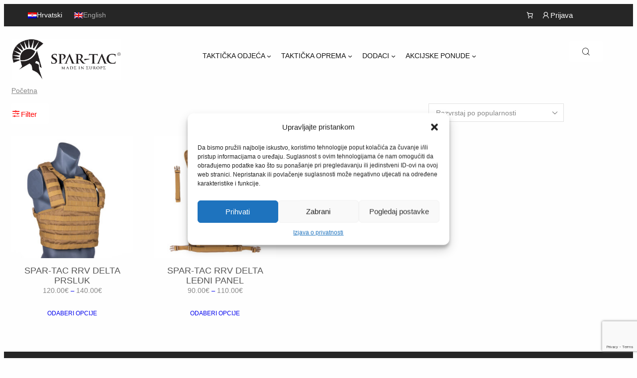

--- FILE ---
content_type: text/html; charset=UTF-8
request_url: https://spar-tac.shop/oznaka-proizvoda/delta/
body_size: 46271
content:
<!DOCTYPE html>
<html lang="hr">
<head>
	<meta charset="UTF-8" />
	<meta name="viewport" content="width=device-width, initial-scale=1" />
<meta name='robots' content='index, follow, max-image-preview:large, max-snippet:-1, max-video-preview:-1' />
	<style>img:is([sizes="auto" i], [sizes^="auto," i]) { contain-intrinsic-size: 3000px 1500px }</style>
	<link rel="alternate" hreflang="hr" href="https://spar-tac.shop/oznaka-proizvoda/delta/" />
<link rel="alternate" hreflang="en" href="https://spar-tac.shop/tags/delta-en/?lang=en" />
<link rel="alternate" hreflang="x-default" href="https://spar-tac.shop/oznaka-proizvoda/delta/" />
<script>window._wca = window._wca || [];</script>
<!-- Google tag (gtag.js) Consent Mode dataLayer added by Site Kit -->
<script id="google_gtagjs-js-consent-mode-data-layer">
window.dataLayer = window.dataLayer || [];function gtag(){dataLayer.push(arguments);}
gtag('consent', 'default', {"ad_personalization":"denied","ad_storage":"denied","ad_user_data":"denied","analytics_storage":"denied","functionality_storage":"denied","security_storage":"denied","personalization_storage":"denied","region":["AT","BE","BG","CH","CY","CZ","DE","DK","EE","ES","FI","FR","GB","GR","HR","HU","IE","IS","IT","LI","LT","LU","LV","MT","NL","NO","PL","PT","RO","SE","SI","SK"],"wait_for_update":500});
window._googlesitekitConsentCategoryMap = {"statistics":["analytics_storage"],"marketing":["ad_storage","ad_user_data","ad_personalization"],"functional":["functionality_storage","security_storage"],"preferences":["personalization_storage"]};
window._googlesitekitConsents = {"ad_personalization":"denied","ad_storage":"denied","ad_user_data":"denied","analytics_storage":"denied","functionality_storage":"denied","security_storage":"denied","personalization_storage":"denied","region":["AT","BE","BG","CH","CY","CZ","DE","DK","EE","ES","FI","FR","GB","GR","HR","HU","IE","IS","IT","LI","LT","LU","LV","MT","NL","NO","PL","PT","RO","SE","SI","SK"],"wait_for_update":500};
</script>
<!-- End Google tag (gtag.js) Consent Mode dataLayer added by Site Kit -->

	<!-- This site is optimized with the Yoast SEO plugin v25.0 - https://yoast.com/wordpress/plugins/seo/ -->
	<link rel="canonical" href="https://spar-tac.shop/oznaka-proizvoda/delta/" />
	<meta property="og:locale" content="hr_HR" />
	<meta property="og:type" content="article" />
	<meta property="og:title" content="delta Archives - Spar-Tac Shop" />
	<meta property="og:url" content="https://spar-tac.shop/oznaka-proizvoda/delta/" />
	<meta property="og:site_name" content="Spar-Tac Shop" />
	<meta name="twitter:card" content="summary_large_image" />
	<script type="application/ld+json" class="yoast-schema-graph">{"@context":"https://schema.org","@graph":[{"@type":"CollectionPage","@id":"https://spar-tac.shop/oznaka-proizvoda/delta/","url":"https://spar-tac.shop/oznaka-proizvoda/delta/","name":"delta Archives - Spar-Tac Shop","isPartOf":{"@id":"https://spar-tac.shop/?lang=en/#website"},"primaryImageOfPage":{"@id":"https://spar-tac.shop/oznaka-proizvoda/delta/#primaryimage"},"image":{"@id":"https://spar-tac.shop/oznaka-proizvoda/delta/#primaryimage"},"thumbnailUrl":"https://spar-tac.shop/wp-content/uploads/2023/06/RRV_delta_CB_1.jpg","breadcrumb":{"@id":"https://spar-tac.shop/oznaka-proizvoda/delta/#breadcrumb"},"inLanguage":"hr"},{"@type":"ImageObject","inLanguage":"hr","@id":"https://spar-tac.shop/oznaka-proizvoda/delta/#primaryimage","url":"https://spar-tac.shop/wp-content/uploads/2023/06/RRV_delta_CB_1.jpg","contentUrl":"https://spar-tac.shop/wp-content/uploads/2023/06/RRV_delta_CB_1.jpg","width":800,"height":800},{"@type":"BreadcrumbList","@id":"https://spar-tac.shop/oznaka-proizvoda/delta/#breadcrumb","itemListElement":[{"@type":"ListItem","position":1,"name":"Home","item":"https://spar-tac.shop/"},{"@type":"ListItem","position":2,"name":"delta"}]},{"@type":"WebSite","@id":"https://spar-tac.shop/?lang=en/#website","url":"https://spar-tac.shop/?lang=en/","name":"Spar-Tac Shop","description":"One stop shop for Spar-Tac tactical gear","publisher":{"@id":"https://spar-tac.shop/?lang=en/#organization"},"potentialAction":[{"@type":"SearchAction","target":{"@type":"EntryPoint","urlTemplate":"https://spar-tac.shop/?lang=en/?s={search_term_string}"},"query-input":{"@type":"PropertyValueSpecification","valueRequired":true,"valueName":"search_term_string"}}],"inLanguage":"hr"},{"@type":"Organization","@id":"https://spar-tac.shop/?lang=en/#organization","name":"Spar-Tac","url":"https://spar-tac.shop/?lang=en/","logo":{"@type":"ImageObject","inLanguage":"hr","@id":"https://spar-tac.shop/?lang=en/#/schema/logo/image/","url":"https://spar-tac.shop/wp-content/uploads/2020/04/spar-tac.png","contentUrl":"https://spar-tac.shop/wp-content/uploads/2020/04/spar-tac.png","width":228,"height":228,"caption":"Spar-Tac"},"image":{"@id":"https://spar-tac.shop/?lang=en/#/schema/logo/image/"},"sameAs":["https://www.facebook.com/Spartac.Gear","https://www.instagram.com/spartac.gear/","https://www.linkedin.com/company/spar-tac/","https://www.youtube.com/channel/UC5eQCwgwOA92SnMVQHOVMjw"]}]}</script>
	<!-- / Yoast SEO plugin. -->


<title>delta Archives - Spar-Tac Shop</title>
<link rel='dns-prefetch' href='//stats.wp.com' />
<link rel='dns-prefetch' href='//www.googletagmanager.com' />
<link rel='dns-prefetch' href='//www.google.com' />

<link rel="alternate" type="application/rss+xml" title="Spar-Tac Shop &raquo; Kanal" href="https://spar-tac.shop/feed/" />
<link rel="alternate" type="application/rss+xml" title="Spar-Tac Shop &raquo; Kanal komentara" href="https://spar-tac.shop/comments/feed/" />
<link rel="alternate" type="application/rss+xml" title="Spar-Tac Shop &raquo; delta Oznaka kanal" href="https://spar-tac.shop/oznaka-proizvoda/delta/feed/" />
<link rel='stylesheet' id='wpml-legacy-horizontal-list-0-css' href='https://spar-tac.shop/wp-content/plugins/sitepress-multilingual-cms/templates/language-switchers/legacy-list-horizontal/style.min.css?ver=1' media='all' />
<style id='wpml-legacy-horizontal-list-0-inline-css'>
.wpml-ls-sidebars-header-banner{background-color:#262626;}.wpml-ls-sidebars-header-banner, .wpml-ls-sidebars-header-banner .wpml-ls-sub-menu, .wpml-ls-sidebars-header-banner a {border-color:#262626;}.wpml-ls-sidebars-header-banner a, .wpml-ls-sidebars-header-banner .wpml-ls-sub-menu a, .wpml-ls-sidebars-header-banner .wpml-ls-sub-menu a:link, .wpml-ls-sidebars-header-banner li:not(.wpml-ls-current-language) .wpml-ls-link, .wpml-ls-sidebars-header-banner li:not(.wpml-ls-current-language) .wpml-ls-link:link {background-color:#ffffff;}.wpml-ls-sidebars-header-banner .wpml-ls-sub-menu a:hover,.wpml-ls-sidebars-header-banner .wpml-ls-sub-menu a:focus, .wpml-ls-sidebars-header-banner .wpml-ls-sub-menu a:link:hover, .wpml-ls-sidebars-header-banner .wpml-ls-sub-menu a:link:focus {background-color:#ffffff;}.wpml-ls-sidebars-header-banner .wpml-ls-current-language > a {color:#ffffff;background-color:#262626;}.wpml-ls-sidebars-header-banner .wpml-ls-current-language:hover>a, .wpml-ls-sidebars-header-banner .wpml-ls-current-language>a:focus {background-color:#262626;}
.wpml-ls-statics-shortcode_actions{background-color:#262626;}.wpml-ls-statics-shortcode_actions, .wpml-ls-statics-shortcode_actions .wpml-ls-sub-menu, .wpml-ls-statics-shortcode_actions a {border-color:#262626;}.wpml-ls-statics-shortcode_actions a, .wpml-ls-statics-shortcode_actions .wpml-ls-sub-menu a, .wpml-ls-statics-shortcode_actions .wpml-ls-sub-menu a:link, .wpml-ls-statics-shortcode_actions li:not(.wpml-ls-current-language) .wpml-ls-link, .wpml-ls-statics-shortcode_actions li:not(.wpml-ls-current-language) .wpml-ls-link:link {color:#aaaaaa;}.wpml-ls-statics-shortcode_actions .wpml-ls-sub-menu a:hover,.wpml-ls-statics-shortcode_actions .wpml-ls-sub-menu a:focus, .wpml-ls-statics-shortcode_actions .wpml-ls-sub-menu a:link:hover, .wpml-ls-statics-shortcode_actions .wpml-ls-sub-menu a:link:focus {color:#ffffff;}.wpml-ls-statics-shortcode_actions .wpml-ls-current-language > a {color:#ffffff;background-color:#262626;}.wpml-ls-statics-shortcode_actions .wpml-ls-current-language:hover>a, .wpml-ls-statics-shortcode_actions .wpml-ls-current-language>a:focus {color:#ffffff;background-color:#262626;}
</style>
<style id='wp-block-paragraph-inline-css'>
.is-small-text{font-size:.875em}.is-regular-text{font-size:1em}.is-large-text{font-size:2.25em}.is-larger-text{font-size:3em}.has-drop-cap:not(:focus):first-letter{float:left;font-size:8.4em;font-style:normal;font-weight:100;line-height:.68;margin:.05em .1em 0 0;text-transform:uppercase}body.rtl .has-drop-cap:not(:focus):first-letter{float:none;margin-left:.1em}p.has-drop-cap.has-background{overflow:hidden}:root :where(p.has-background){padding:1.25em 2.375em}:where(p.has-text-color:not(.has-link-color)) a{color:inherit}p.has-text-align-left[style*="writing-mode:vertical-lr"],p.has-text-align-right[style*="writing-mode:vertical-rl"]{rotate:180deg}
</style>
<link data-minify="1" rel='stylesheet' id='wc-blocks-style-css' href='https://spar-tac.shop/wp-content/cache/min/1/wp-content/plugins/woocommerce/assets/client/blocks/wc-blocks.css?ver=1764681129' media='all' />
<link data-minify="1" rel='stylesheet' id='wc-blocks-style-mini-cart-contents-css' href='https://spar-tac.shop/wp-content/cache/min/1/wp-content/plugins/woocommerce/assets/client/blocks/mini-cart-contents.css?ver=1764681129' media='all' />
<link data-minify="1" rel='stylesheet' id='wc-blocks-packages-style-css' href='https://spar-tac.shop/wp-content/cache/min/1/wp-content/plugins/woocommerce/assets/client/blocks/packages-style.css?ver=1764681129' media='all' />
<link data-minify="1" rel='stylesheet' id='wc-blocks-style-mini-cart-css' href='https://spar-tac.shop/wp-content/cache/min/1/wp-content/plugins/woocommerce/assets/client/blocks/mini-cart.css?ver=1764681129' media='all' />
<style id='wp-block-group-inline-css'>
.wp-block-group{box-sizing:border-box}:where(.wp-block-group.wp-block-group-is-layout-constrained){position:relative}
</style>
<style id='wp-block-navigation-link-inline-css'>
.wp-block-navigation .wp-block-navigation-item__label{overflow-wrap:break-word}.wp-block-navigation .wp-block-navigation-item__description{display:none}.link-ui-tools{border-top:1px solid #f0f0f0;padding:8px}.link-ui-block-inserter{padding-top:8px}.link-ui-block-inserter__back{margin-left:8px;text-transform:uppercase}
</style>
<link rel='stylesheet' id='wp-block-navigation-css' href='https://spar-tac.shop/wp-includes/blocks/navigation/style.min.css?ver=e3bcf0982ac06f5df89bf8e31e7e57bf' media='all' />
<style id='wp-block-columns-inline-css'>
.wp-block-columns{align-items:normal!important;box-sizing:border-box;display:flex;flex-wrap:wrap!important}@media (min-width:782px){.wp-block-columns{flex-wrap:nowrap!important}}.wp-block-columns.are-vertically-aligned-top{align-items:flex-start}.wp-block-columns.are-vertically-aligned-center{align-items:center}.wp-block-columns.are-vertically-aligned-bottom{align-items:flex-end}@media (max-width:781px){.wp-block-columns:not(.is-not-stacked-on-mobile)>.wp-block-column{flex-basis:100%!important}}@media (min-width:782px){.wp-block-columns:not(.is-not-stacked-on-mobile)>.wp-block-column{flex-basis:0;flex-grow:1}.wp-block-columns:not(.is-not-stacked-on-mobile)>.wp-block-column[style*=flex-basis]{flex-grow:0}}.wp-block-columns.is-not-stacked-on-mobile{flex-wrap:nowrap!important}.wp-block-columns.is-not-stacked-on-mobile>.wp-block-column{flex-basis:0;flex-grow:1}.wp-block-columns.is-not-stacked-on-mobile>.wp-block-column[style*=flex-basis]{flex-grow:0}:where(.wp-block-columns){margin-bottom:1.75em}:where(.wp-block-columns.has-background){padding:1.25em 2.375em}.wp-block-column{flex-grow:1;min-width:0;overflow-wrap:break-word;word-break:break-word}.wp-block-column.is-vertically-aligned-top{align-self:flex-start}.wp-block-column.is-vertically-aligned-center{align-self:center}.wp-block-column.is-vertically-aligned-bottom{align-self:flex-end}.wp-block-column.is-vertically-aligned-stretch{align-self:stretch}.wp-block-column.is-vertically-aligned-bottom,.wp-block-column.is-vertically-aligned-center,.wp-block-column.is-vertically-aligned-top{width:100%}
</style>
<style id='wp-block-image-inline-css'>
.wp-block-image>a,.wp-block-image>figure>a{display:inline-block}.wp-block-image img{box-sizing:border-box;height:auto;max-width:100%;vertical-align:bottom}@media not (prefers-reduced-motion){.wp-block-image img.hide{visibility:hidden}.wp-block-image img.show{animation:show-content-image .4s}}.wp-block-image[style*=border-radius] img,.wp-block-image[style*=border-radius]>a{border-radius:inherit}.wp-block-image.has-custom-border img{box-sizing:border-box}.wp-block-image.aligncenter{text-align:center}.wp-block-image.alignfull>a,.wp-block-image.alignwide>a{width:100%}.wp-block-image.alignfull img,.wp-block-image.alignwide img{height:auto;width:100%}.wp-block-image .aligncenter,.wp-block-image .alignleft,.wp-block-image .alignright,.wp-block-image.aligncenter,.wp-block-image.alignleft,.wp-block-image.alignright{display:table}.wp-block-image .aligncenter>figcaption,.wp-block-image .alignleft>figcaption,.wp-block-image .alignright>figcaption,.wp-block-image.aligncenter>figcaption,.wp-block-image.alignleft>figcaption,.wp-block-image.alignright>figcaption{caption-side:bottom;display:table-caption}.wp-block-image .alignleft{float:left;margin:.5em 1em .5em 0}.wp-block-image .alignright{float:right;margin:.5em 0 .5em 1em}.wp-block-image .aligncenter{margin-left:auto;margin-right:auto}.wp-block-image :where(figcaption){margin-bottom:1em;margin-top:.5em}.wp-block-image.is-style-circle-mask img{border-radius:9999px}@supports ((-webkit-mask-image:none) or (mask-image:none)) or (-webkit-mask-image:none){.wp-block-image.is-style-circle-mask img{border-radius:0;-webkit-mask-image:url('data:image/svg+xml;utf8,<svg viewBox="0 0 100 100" xmlns="http://www.w3.org/2000/svg"><circle cx="50" cy="50" r="50"/></svg>');mask-image:url('data:image/svg+xml;utf8,<svg viewBox="0 0 100 100" xmlns="http://www.w3.org/2000/svg"><circle cx="50" cy="50" r="50"/></svg>');mask-mode:alpha;-webkit-mask-position:center;mask-position:center;-webkit-mask-repeat:no-repeat;mask-repeat:no-repeat;-webkit-mask-size:contain;mask-size:contain}}:root :where(.wp-block-image.is-style-rounded img,.wp-block-image .is-style-rounded img){border-radius:9999px}.wp-block-image figure{margin:0}.wp-lightbox-container{display:flex;flex-direction:column;position:relative}.wp-lightbox-container img{cursor:zoom-in}.wp-lightbox-container img:hover+button{opacity:1}.wp-lightbox-container button{align-items:center;-webkit-backdrop-filter:blur(16px) saturate(180%);backdrop-filter:blur(16px) saturate(180%);background-color:#5a5a5a40;border:none;border-radius:4px;cursor:zoom-in;display:flex;height:20px;justify-content:center;opacity:0;padding:0;position:absolute;right:16px;text-align:center;top:16px;width:20px;z-index:100}@media not (prefers-reduced-motion){.wp-lightbox-container button{transition:opacity .2s ease}}.wp-lightbox-container button:focus-visible{outline:3px auto #5a5a5a40;outline:3px auto -webkit-focus-ring-color;outline-offset:3px}.wp-lightbox-container button:hover{cursor:pointer;opacity:1}.wp-lightbox-container button:focus{opacity:1}.wp-lightbox-container button:focus,.wp-lightbox-container button:hover,.wp-lightbox-container button:not(:hover):not(:active):not(.has-background){background-color:#5a5a5a40;border:none}.wp-lightbox-overlay{box-sizing:border-box;cursor:zoom-out;height:100vh;left:0;overflow:hidden;position:fixed;top:0;visibility:hidden;width:100%;z-index:100000}.wp-lightbox-overlay .close-button{align-items:center;cursor:pointer;display:flex;justify-content:center;min-height:40px;min-width:40px;padding:0;position:absolute;right:calc(env(safe-area-inset-right) + 16px);top:calc(env(safe-area-inset-top) + 16px);z-index:5000000}.wp-lightbox-overlay .close-button:focus,.wp-lightbox-overlay .close-button:hover,.wp-lightbox-overlay .close-button:not(:hover):not(:active):not(.has-background){background:none;border:none}.wp-lightbox-overlay .lightbox-image-container{height:var(--wp--lightbox-container-height);left:50%;overflow:hidden;position:absolute;top:50%;transform:translate(-50%,-50%);transform-origin:top left;width:var(--wp--lightbox-container-width);z-index:9999999999}.wp-lightbox-overlay .wp-block-image{align-items:center;box-sizing:border-box;display:flex;height:100%;justify-content:center;margin:0;position:relative;transform-origin:0 0;width:100%;z-index:3000000}.wp-lightbox-overlay .wp-block-image img{height:var(--wp--lightbox-image-height);min-height:var(--wp--lightbox-image-height);min-width:var(--wp--lightbox-image-width);width:var(--wp--lightbox-image-width)}.wp-lightbox-overlay .wp-block-image figcaption{display:none}.wp-lightbox-overlay button{background:none;border:none}.wp-lightbox-overlay .scrim{background-color:#fff;height:100%;opacity:.9;position:absolute;width:100%;z-index:2000000}.wp-lightbox-overlay.active{visibility:visible}@media not (prefers-reduced-motion){.wp-lightbox-overlay.active{animation:turn-on-visibility .25s both}.wp-lightbox-overlay.active img{animation:turn-on-visibility .35s both}.wp-lightbox-overlay.show-closing-animation:not(.active){animation:turn-off-visibility .35s both}.wp-lightbox-overlay.show-closing-animation:not(.active) img{animation:turn-off-visibility .25s both}.wp-lightbox-overlay.zoom.active{animation:none;opacity:1;visibility:visible}.wp-lightbox-overlay.zoom.active .lightbox-image-container{animation:lightbox-zoom-in .4s}.wp-lightbox-overlay.zoom.active .lightbox-image-container img{animation:none}.wp-lightbox-overlay.zoom.active .scrim{animation:turn-on-visibility .4s forwards}.wp-lightbox-overlay.zoom.show-closing-animation:not(.active){animation:none}.wp-lightbox-overlay.zoom.show-closing-animation:not(.active) .lightbox-image-container{animation:lightbox-zoom-out .4s}.wp-lightbox-overlay.zoom.show-closing-animation:not(.active) .lightbox-image-container img{animation:none}.wp-lightbox-overlay.zoom.show-closing-animation:not(.active) .scrim{animation:turn-off-visibility .4s forwards}}@keyframes show-content-image{0%{visibility:hidden}99%{visibility:hidden}to{visibility:visible}}@keyframes turn-on-visibility{0%{opacity:0}to{opacity:1}}@keyframes turn-off-visibility{0%{opacity:1;visibility:visible}99%{opacity:0;visibility:visible}to{opacity:0;visibility:hidden}}@keyframes lightbox-zoom-in{0%{transform:translate(calc((-100vw + var(--wp--lightbox-scrollbar-width))/2 + var(--wp--lightbox-initial-left-position)),calc(-50vh + var(--wp--lightbox-initial-top-position))) scale(var(--wp--lightbox-scale))}to{transform:translate(-50%,-50%) scale(1)}}@keyframes lightbox-zoom-out{0%{transform:translate(-50%,-50%) scale(1);visibility:visible}99%{visibility:visible}to{transform:translate(calc((-100vw + var(--wp--lightbox-scrollbar-width))/2 + var(--wp--lightbox-initial-left-position)),calc(-50vh + var(--wp--lightbox-initial-top-position))) scale(var(--wp--lightbox-scale));visibility:hidden}}
</style>
<style id='create-block-woo-product-search-style-inline-css'>
/*!*********************************************************************************************************************************************************************************************************************************************************************!*\
  !*** css ../../../../node_modules/css-loader/dist/cjs.js??ruleSet[1].rules[4].use[1]!../../../../node_modules/postcss-loader/dist/cjs.js??ruleSet[1].rules[4].use[2]!../../../../node_modules/sass-loader/dist/cjs.js??ruleSet[1].rules[4].use[3]!./src/style.scss ***!
  \*********************************************************************************************************************************************************************************************************************************************************************/
/**
 * The following styles get applied both on the front of your site
 * and in the editor.
 *
 * Replace them with your own styles or remove the file completely.
 */
.d-none {
  display: none;
}

.loadig_holder {
  display: table-cell;
  width: 24px;
  height: 24px;
  text-align: center;
  vertical-align: middle;
}

.loadig_holder img {
  width: 24px;
  height: 24px;
}

#woo-product-search-wrapper {
  position: relative;
  z-index: 9999;
  background: #fff;
}

#woo-product-search-wrapper form .wp-block-columns {
  -moz-column-gap: 0 !important;
       column-gap: 0 !important;
  position: relative;
  max-width: 310px;
}

.wp-block-create-block-woo-product-search {
  background-color: #21759b;
  color: #fff;
  padding: 2px;
}

/*.woo-product-search-input {
  position: relative;
}*/
.woo-product-search-input input {
  height: 44px;
  border-left: 0;
}

#woo-product-search-wrapper button {
  height: 44px;
  width: 44px;
  padding: 10px !important;
  margin-left: 0 !important;
  background: #000;
  color: #fff;
}

#woo_search_product_cat {
  font-size: 14px !important;
  font-stretch: 100%;
  height: 44px !important;
  margin-bottom: 0 !important;
}

#woo-search-results-wrapper {
  position: absolute;
  top: 44px;
  left: 0;
  height: 500px;
  overflow: scroll;
  bottom: auto;
  width: 310px;
  z-index: 9999;
}

#woo-search-results {
  position: absolute;
  left: 0;
  right: 0;
  top: 0;
  /*bottom: 0;*/
  z-index: 9999;
  background: #fff;
  /*border: 1px solid #333;*/
}

.product_image {
  width: 25%;
  display: inline-block;
}

.product_image img {
  max-width: 60px;
  width: 60px;
  height: auto;
}

.product_data {
  width: 70%;
  display: inline-block;
}

.woo_search_items_wrapper {
  display: block;
  text-decoration: none;
}

.woo_search_items_wrapper:hover {
  text-decoration: none;
}

.woo_search_items_wrapper span {
  display: inline-block;
}

.woo_search_items_wrapper.selected,
.woo_search_items_wrapper:focus,
.woo_search_items_wrapper:hover {
  background: #f3f3f3;
  background-image: url([data-uri]);
  background-position: 95% 50%;
  background-repeat: no-repeat;
}

p.woo_search_all_results {
  margin: 0 !important;
}

p.woo_search_all_results a {
  display: block;
  background: #000;
  color: #fff;
  font-size: 12px;
  text-align: center;
  padding: 10px 0;
  text-transform: uppercase;
}

.woo_search_count {
  padding: 10px;
  margin: 0 !important;
  background: #e1e1e1;
}

.woo_search_count .count_left {
  display: inline-block;
  width: 49%;
  color: #000;
}

.woo_search_count .count_right {
  display: inline-block;
  width: 49%;
  text-align: right;
  color: #222;
}

.no_results_notice {
  padding: 20px 30px;
}

/*# sourceMappingURL=style-index.css.map*/
</style>
<link data-minify="1" rel='stylesheet' id='woocommerce-layout-css' href='https://spar-tac.shop/wp-content/cache/min/1/wp-content/plugins/woocommerce/assets/css/woocommerce-layout.css?ver=1764681129' media='all' />
<style id='woocommerce-layout-inline-css'>

	.infinite-scroll .woocommerce-pagination {
		display: none;
	}
</style>
<link data-minify="1" rel='stylesheet' id='woocommerce-smallscreen-css' href='https://spar-tac.shop/wp-content/cache/min/1/wp-content/plugins/woocommerce/assets/css/woocommerce-smallscreen.css?ver=1764681129' media='only screen and (max-width: 768px)' />
<link data-minify="1" rel='stylesheet' id='woocommerce-general-css' href='https://spar-tac.shop/wp-content/cache/min/1/wp-content/plugins/woocommerce/assets/css/woocommerce.css?ver=1764681129' media='all' />
<link data-minify="1" rel='stylesheet' id='woocommerce-blocktheme-css' href='https://spar-tac.shop/wp-content/cache/min/1/wp-content/plugins/woocommerce/assets/css/woocommerce-blocktheme.css?ver=1764681129' media='all' />
<style id='woocommerce-inline-inline-css'>
.woocommerce form .form-row .required { visibility: visible; }
.woocommerce form .form-row .required { visibility: visible; }
</style>
<link data-minify="1" rel='stylesheet' id='wc-blocks-style-product-categories-css' href='https://spar-tac.shop/wp-content/cache/min/1/wp-content/plugins/woocommerce/assets/client/blocks/product-categories.css?ver=1764681152' media='all' />
<style id='wp-block-heading-inline-css'>
h1.has-background,h2.has-background,h3.has-background,h4.has-background,h5.has-background,h6.has-background{padding:1.25em 2.375em}h1.has-text-align-left[style*=writing-mode]:where([style*=vertical-lr]),h1.has-text-align-right[style*=writing-mode]:where([style*=vertical-rl]),h2.has-text-align-left[style*=writing-mode]:where([style*=vertical-lr]),h2.has-text-align-right[style*=writing-mode]:where([style*=vertical-rl]),h3.has-text-align-left[style*=writing-mode]:where([style*=vertical-lr]),h3.has-text-align-right[style*=writing-mode]:where([style*=vertical-rl]),h4.has-text-align-left[style*=writing-mode]:where([style*=vertical-lr]),h4.has-text-align-right[style*=writing-mode]:where([style*=vertical-rl]),h5.has-text-align-left[style*=writing-mode]:where([style*=vertical-lr]),h5.has-text-align-right[style*=writing-mode]:where([style*=vertical-rl]),h6.has-text-align-left[style*=writing-mode]:where([style*=vertical-lr]),h6.has-text-align-right[style*=writing-mode]:where([style*=vertical-rl]){rotate:180deg}
</style>
<style id='wp-emoji-styles-inline-css'>

	img.wp-smiley, img.emoji {
		display: inline !important;
		border: none !important;
		box-shadow: none !important;
		height: 1em !important;
		width: 1em !important;
		margin: 0 0.07em !important;
		vertical-align: -0.1em !important;
		background: none !important;
		padding: 0 !important;
	}
</style>
<style id='wp-block-library-inline-css'>
:root{--wp-admin-theme-color:#007cba;--wp-admin-theme-color--rgb:0,124,186;--wp-admin-theme-color-darker-10:#006ba1;--wp-admin-theme-color-darker-10--rgb:0,107,161;--wp-admin-theme-color-darker-20:#005a87;--wp-admin-theme-color-darker-20--rgb:0,90,135;--wp-admin-border-width-focus:2px;--wp-block-synced-color:#7a00df;--wp-block-synced-color--rgb:122,0,223;--wp-bound-block-color:var(--wp-block-synced-color)}@media (min-resolution:192dpi){:root{--wp-admin-border-width-focus:1.5px}}.wp-element-button{cursor:pointer}:root{--wp--preset--font-size--normal:16px;--wp--preset--font-size--huge:42px}:root .has-very-light-gray-background-color{background-color:#eee}:root .has-very-dark-gray-background-color{background-color:#313131}:root .has-very-light-gray-color{color:#eee}:root .has-very-dark-gray-color{color:#313131}:root .has-vivid-green-cyan-to-vivid-cyan-blue-gradient-background{background:linear-gradient(135deg,#00d084,#0693e3)}:root .has-purple-crush-gradient-background{background:linear-gradient(135deg,#34e2e4,#4721fb 50%,#ab1dfe)}:root .has-hazy-dawn-gradient-background{background:linear-gradient(135deg,#faaca8,#dad0ec)}:root .has-subdued-olive-gradient-background{background:linear-gradient(135deg,#fafae1,#67a671)}:root .has-atomic-cream-gradient-background{background:linear-gradient(135deg,#fdd79a,#004a59)}:root .has-nightshade-gradient-background{background:linear-gradient(135deg,#330968,#31cdcf)}:root .has-midnight-gradient-background{background:linear-gradient(135deg,#020381,#2874fc)}.has-regular-font-size{font-size:1em}.has-larger-font-size{font-size:2.625em}.has-normal-font-size{font-size:var(--wp--preset--font-size--normal)}.has-huge-font-size{font-size:var(--wp--preset--font-size--huge)}.has-text-align-center{text-align:center}.has-text-align-left{text-align:left}.has-text-align-right{text-align:right}#end-resizable-editor-section{display:none}.aligncenter{clear:both}.items-justified-left{justify-content:flex-start}.items-justified-center{justify-content:center}.items-justified-right{justify-content:flex-end}.items-justified-space-between{justify-content:space-between}.screen-reader-text{border:0;clip-path:inset(50%);height:1px;margin:-1px;overflow:hidden;padding:0;position:absolute;width:1px;word-wrap:normal!important}.screen-reader-text:focus{background-color:#ddd;clip-path:none;color:#444;display:block;font-size:1em;height:auto;left:5px;line-height:normal;padding:15px 23px 14px;text-decoration:none;top:5px;width:auto;z-index:100000}html :where(.has-border-color){border-style:solid}html :where([style*=border-top-color]){border-top-style:solid}html :where([style*=border-right-color]){border-right-style:solid}html :where([style*=border-bottom-color]){border-bottom-style:solid}html :where([style*=border-left-color]){border-left-style:solid}html :where([style*=border-width]){border-style:solid}html :where([style*=border-top-width]){border-top-style:solid}html :where([style*=border-right-width]){border-right-style:solid}html :where([style*=border-bottom-width]){border-bottom-style:solid}html :where([style*=border-left-width]){border-left-style:solid}html :where(img[class*=wp-image-]){height:auto;max-width:100%}:where(figure){margin:0 0 1em}html :where(.is-position-sticky){--wp-admin--admin-bar--position-offset:var(--wp-admin--admin-bar--height,0px)}@media screen and (max-width:600px){html :where(.is-position-sticky){--wp-admin--admin-bar--position-offset:0px}}
</style>
<style id='global-styles-inline-css'>
:root{--wp--preset--aspect-ratio--square: 1;--wp--preset--aspect-ratio--4-3: 4/3;--wp--preset--aspect-ratio--3-4: 3/4;--wp--preset--aspect-ratio--3-2: 3/2;--wp--preset--aspect-ratio--2-3: 2/3;--wp--preset--aspect-ratio--16-9: 16/9;--wp--preset--aspect-ratio--9-16: 9/16;--wp--preset--color--black: #000000;--wp--preset--color--cyan-bluish-gray: #abb8c3;--wp--preset--color--white: #ffffff;--wp--preset--color--pale-pink: #f78da7;--wp--preset--color--vivid-red: #cf2e2e;--wp--preset--color--luminous-vivid-orange: #ff6900;--wp--preset--color--luminous-vivid-amber: #fcb900;--wp--preset--color--light-green-cyan: #7bdcb5;--wp--preset--color--vivid-green-cyan: #00d084;--wp--preset--color--pale-cyan-blue: #8ed1fc;--wp--preset--color--vivid-cyan-blue: #0693e3;--wp--preset--color--vivid-purple: #9b51e0;--wp--preset--color--primary: #111111;--wp--preset--color--secondary: #fefefe;--wp--preset--color--tertiary: #383838;--wp--preset--color--quaternary: #00838f;--wp--preset--color--quinary: #222222;--wp--preset--color--senary: #f5f5f5;--wp--preset--color--octonary: #f2f2f2;--wp--preset--color--novenary: #10090C;--wp--preset--gradient--vivid-cyan-blue-to-vivid-purple: linear-gradient(135deg,rgba(6,147,227,1) 0%,rgb(155,81,224) 100%);--wp--preset--gradient--light-green-cyan-to-vivid-green-cyan: linear-gradient(135deg,rgb(122,220,180) 0%,rgb(0,208,130) 100%);--wp--preset--gradient--luminous-vivid-amber-to-luminous-vivid-orange: linear-gradient(135deg,rgba(252,185,0,1) 0%,rgba(255,105,0,1) 100%);--wp--preset--gradient--luminous-vivid-orange-to-vivid-red: linear-gradient(135deg,rgba(255,105,0,1) 0%,rgb(207,46,46) 100%);--wp--preset--gradient--very-light-gray-to-cyan-bluish-gray: linear-gradient(135deg,rgb(238,238,238) 0%,rgb(169,184,195) 100%);--wp--preset--gradient--cool-to-warm-spectrum: linear-gradient(135deg,rgb(74,234,220) 0%,rgb(151,120,209) 20%,rgb(207,42,186) 40%,rgb(238,44,130) 60%,rgb(251,105,98) 80%,rgb(254,248,76) 100%);--wp--preset--gradient--blush-light-purple: linear-gradient(135deg,rgb(255,206,236) 0%,rgb(152,150,240) 100%);--wp--preset--gradient--blush-bordeaux: linear-gradient(135deg,rgb(254,205,165) 0%,rgb(254,45,45) 50%,rgb(107,0,62) 100%);--wp--preset--gradient--luminous-dusk: linear-gradient(135deg,rgb(255,203,112) 0%,rgb(199,81,192) 50%,rgb(65,88,208) 100%);--wp--preset--gradient--pale-ocean: linear-gradient(135deg,rgb(255,245,203) 0%,rgb(182,227,212) 50%,rgb(51,167,181) 100%);--wp--preset--gradient--electric-grass: linear-gradient(135deg,rgb(202,248,128) 0%,rgb(113,206,126) 100%);--wp--preset--gradient--midnight: linear-gradient(135deg,rgb(2,3,129) 0%,rgb(40,116,252) 100%);--wp--preset--gradient--primary-to-secondary: linear-gradient(160deg, var(--wp--preset--color--primary), var(--wp--preset--color--secondary));--wp--preset--font-size--small: 1.125rem;--wp--preset--font-size--medium: 1.25rem;--wp--preset--font-size--large: 1.5rem;--wp--preset--font-size--x-large: 42px;--wp--preset--font-size--extra-small: 1rem;--wp--preset--font-size--extra-large: 2.5rem;--wp--preset--font-family--roboto-condensed: Roboto Condensed;--wp--preset--spacing--20: 0.44rem;--wp--preset--spacing--30: 0.67rem;--wp--preset--spacing--40: 1rem;--wp--preset--spacing--50: 1.5rem;--wp--preset--spacing--60: 2.25rem;--wp--preset--spacing--70: 3.38rem;--wp--preset--spacing--80: 5.06rem;--wp--preset--shadow--natural: 6px 6px 9px rgba(0, 0, 0, 0.2);--wp--preset--shadow--deep: 12px 12px 50px rgba(0, 0, 0, 0.4);--wp--preset--shadow--sharp: 6px 6px 0px rgba(0, 0, 0, 0.2);--wp--preset--shadow--outlined: 6px 6px 0px -3px rgba(255, 255, 255, 1), 6px 6px rgba(0, 0, 0, 1);--wp--preset--shadow--crisp: 6px 6px 0px rgba(0, 0, 0, 1);}.wp-block-heading{--wp--preset--color--tertiary: #444;}:root { --wp--style--global--content-size: 1140px;--wp--style--global--wide-size: 1140px; }:where(body) { margin: 0; }.wp-site-blocks > .alignleft { float: left; margin-right: 2em; }.wp-site-blocks > .alignright { float: right; margin-left: 2em; }.wp-site-blocks > .aligncenter { justify-content: center; margin-left: auto; margin-right: auto; }:where(.is-layout-flex){gap: 0.5em;}:where(.is-layout-grid){gap: 0.5em;}.is-layout-flow > .alignleft{float: left;margin-inline-start: 0;margin-inline-end: 2em;}.is-layout-flow > .alignright{float: right;margin-inline-start: 2em;margin-inline-end: 0;}.is-layout-flow > .aligncenter{margin-left: auto !important;margin-right: auto !important;}.is-layout-constrained > .alignleft{float: left;margin-inline-start: 0;margin-inline-end: 2em;}.is-layout-constrained > .alignright{float: right;margin-inline-start: 2em;margin-inline-end: 0;}.is-layout-constrained > .aligncenter{margin-left: auto !important;margin-right: auto !important;}.is-layout-constrained > :where(:not(.alignleft):not(.alignright):not(.alignfull)){max-width: var(--wp--style--global--content-size);margin-left: auto !important;margin-right: auto !important;}.is-layout-constrained > .alignwide{max-width: var(--wp--style--global--wide-size);}body .is-layout-flex{display: flex;}.is-layout-flex{flex-wrap: wrap;align-items: center;}.is-layout-flex > :is(*, div){margin: 0;}body .is-layout-grid{display: grid;}.is-layout-grid > :is(*, div){margin: 0;}body{background-color: var(--wp--preset--color--secondary);color: var(--wp--preset--color--primary);font-family: var(--wp--preset--font-family--roboto-condensed);font-size: var(--wp--preset--font-size--medium);line-height: 1.7;padding-top: 0px;padding-right: 0px;padding-bottom: 0px;padding-left: 0px;}a:where(:not(.wp-element-button)){color: var(--wp--preset--color--quinary);text-decoration: none;}:root :where(a:where(:not(.wp-element-button)):hover){text-decoration: underline;}:root :where(.wp-element-button, .wp-block-button__link){background-color: #32373c;border-width: 0;color: #fff;font-family: inherit;font-size: inherit;line-height: inherit;padding: calc(0.667em + 2px) calc(1.333em + 2px);text-decoration: none;}.has-black-color{color: var(--wp--preset--color--black) !important;}.has-cyan-bluish-gray-color{color: var(--wp--preset--color--cyan-bluish-gray) !important;}.has-white-color{color: var(--wp--preset--color--white) !important;}.has-pale-pink-color{color: var(--wp--preset--color--pale-pink) !important;}.has-vivid-red-color{color: var(--wp--preset--color--vivid-red) !important;}.has-luminous-vivid-orange-color{color: var(--wp--preset--color--luminous-vivid-orange) !important;}.has-luminous-vivid-amber-color{color: var(--wp--preset--color--luminous-vivid-amber) !important;}.has-light-green-cyan-color{color: var(--wp--preset--color--light-green-cyan) !important;}.has-vivid-green-cyan-color{color: var(--wp--preset--color--vivid-green-cyan) !important;}.has-pale-cyan-blue-color{color: var(--wp--preset--color--pale-cyan-blue) !important;}.has-vivid-cyan-blue-color{color: var(--wp--preset--color--vivid-cyan-blue) !important;}.has-vivid-purple-color{color: var(--wp--preset--color--vivid-purple) !important;}.has-primary-color{color: var(--wp--preset--color--primary) !important;}.has-secondary-color{color: var(--wp--preset--color--secondary) !important;}.has-tertiary-color{color: var(--wp--preset--color--tertiary) !important;}.has-quaternary-color{color: var(--wp--preset--color--quaternary) !important;}.has-quinary-color{color: var(--wp--preset--color--quinary) !important;}.has-senary-color{color: var(--wp--preset--color--senary) !important;}.has-octonary-color{color: var(--wp--preset--color--octonary) !important;}.has-novenary-color{color: var(--wp--preset--color--novenary) !important;}.has-black-background-color{background-color: var(--wp--preset--color--black) !important;}.has-cyan-bluish-gray-background-color{background-color: var(--wp--preset--color--cyan-bluish-gray) !important;}.has-white-background-color{background-color: var(--wp--preset--color--white) !important;}.has-pale-pink-background-color{background-color: var(--wp--preset--color--pale-pink) !important;}.has-vivid-red-background-color{background-color: var(--wp--preset--color--vivid-red) !important;}.has-luminous-vivid-orange-background-color{background-color: var(--wp--preset--color--luminous-vivid-orange) !important;}.has-luminous-vivid-amber-background-color{background-color: var(--wp--preset--color--luminous-vivid-amber) !important;}.has-light-green-cyan-background-color{background-color: var(--wp--preset--color--light-green-cyan) !important;}.has-vivid-green-cyan-background-color{background-color: var(--wp--preset--color--vivid-green-cyan) !important;}.has-pale-cyan-blue-background-color{background-color: var(--wp--preset--color--pale-cyan-blue) !important;}.has-vivid-cyan-blue-background-color{background-color: var(--wp--preset--color--vivid-cyan-blue) !important;}.has-vivid-purple-background-color{background-color: var(--wp--preset--color--vivid-purple) !important;}.has-primary-background-color{background-color: var(--wp--preset--color--primary) !important;}.has-secondary-background-color{background-color: var(--wp--preset--color--secondary) !important;}.has-tertiary-background-color{background-color: var(--wp--preset--color--tertiary) !important;}.has-quaternary-background-color{background-color: var(--wp--preset--color--quaternary) !important;}.has-quinary-background-color{background-color: var(--wp--preset--color--quinary) !important;}.has-senary-background-color{background-color: var(--wp--preset--color--senary) !important;}.has-octonary-background-color{background-color: var(--wp--preset--color--octonary) !important;}.has-novenary-background-color{background-color: var(--wp--preset--color--novenary) !important;}.has-black-border-color{border-color: var(--wp--preset--color--black) !important;}.has-cyan-bluish-gray-border-color{border-color: var(--wp--preset--color--cyan-bluish-gray) !important;}.has-white-border-color{border-color: var(--wp--preset--color--white) !important;}.has-pale-pink-border-color{border-color: var(--wp--preset--color--pale-pink) !important;}.has-vivid-red-border-color{border-color: var(--wp--preset--color--vivid-red) !important;}.has-luminous-vivid-orange-border-color{border-color: var(--wp--preset--color--luminous-vivid-orange) !important;}.has-luminous-vivid-amber-border-color{border-color: var(--wp--preset--color--luminous-vivid-amber) !important;}.has-light-green-cyan-border-color{border-color: var(--wp--preset--color--light-green-cyan) !important;}.has-vivid-green-cyan-border-color{border-color: var(--wp--preset--color--vivid-green-cyan) !important;}.has-pale-cyan-blue-border-color{border-color: var(--wp--preset--color--pale-cyan-blue) !important;}.has-vivid-cyan-blue-border-color{border-color: var(--wp--preset--color--vivid-cyan-blue) !important;}.has-vivid-purple-border-color{border-color: var(--wp--preset--color--vivid-purple) !important;}.has-primary-border-color{border-color: var(--wp--preset--color--primary) !important;}.has-secondary-border-color{border-color: var(--wp--preset--color--secondary) !important;}.has-tertiary-border-color{border-color: var(--wp--preset--color--tertiary) !important;}.has-quaternary-border-color{border-color: var(--wp--preset--color--quaternary) !important;}.has-quinary-border-color{border-color: var(--wp--preset--color--quinary) !important;}.has-senary-border-color{border-color: var(--wp--preset--color--senary) !important;}.has-octonary-border-color{border-color: var(--wp--preset--color--octonary) !important;}.has-novenary-border-color{border-color: var(--wp--preset--color--novenary) !important;}.has-vivid-cyan-blue-to-vivid-purple-gradient-background{background: var(--wp--preset--gradient--vivid-cyan-blue-to-vivid-purple) !important;}.has-light-green-cyan-to-vivid-green-cyan-gradient-background{background: var(--wp--preset--gradient--light-green-cyan-to-vivid-green-cyan) !important;}.has-luminous-vivid-amber-to-luminous-vivid-orange-gradient-background{background: var(--wp--preset--gradient--luminous-vivid-amber-to-luminous-vivid-orange) !important;}.has-luminous-vivid-orange-to-vivid-red-gradient-background{background: var(--wp--preset--gradient--luminous-vivid-orange-to-vivid-red) !important;}.has-very-light-gray-to-cyan-bluish-gray-gradient-background{background: var(--wp--preset--gradient--very-light-gray-to-cyan-bluish-gray) !important;}.has-cool-to-warm-spectrum-gradient-background{background: var(--wp--preset--gradient--cool-to-warm-spectrum) !important;}.has-blush-light-purple-gradient-background{background: var(--wp--preset--gradient--blush-light-purple) !important;}.has-blush-bordeaux-gradient-background{background: var(--wp--preset--gradient--blush-bordeaux) !important;}.has-luminous-dusk-gradient-background{background: var(--wp--preset--gradient--luminous-dusk) !important;}.has-pale-ocean-gradient-background{background: var(--wp--preset--gradient--pale-ocean) !important;}.has-electric-grass-gradient-background{background: var(--wp--preset--gradient--electric-grass) !important;}.has-midnight-gradient-background{background: var(--wp--preset--gradient--midnight) !important;}.has-primary-to-secondary-gradient-background{background: var(--wp--preset--gradient--primary-to-secondary) !important;}.has-small-font-size{font-size: var(--wp--preset--font-size--small) !important;}.has-medium-font-size{font-size: var(--wp--preset--font-size--medium) !important;}.has-large-font-size{font-size: var(--wp--preset--font-size--large) !important;}.has-x-large-font-size{font-size: var(--wp--preset--font-size--x-large) !important;}.has-extra-small-font-size{font-size: var(--wp--preset--font-size--extra-small) !important;}.has-extra-large-font-size{font-size: var(--wp--preset--font-size--extra-large) !important;}.has-roboto-condensed-font-family{font-family: var(--wp--preset--font-family--roboto-condensed) !important;}.wp-block-heading.has-tertiary-color{color: var(--wp--preset--color--tertiary) !important;}.wp-block-heading.has-tertiary-background-color{background-color: var(--wp--preset--color--tertiary) !important;}.wp-block-heading.has-tertiary-border-color{border-color: var(--wp--preset--color--tertiary) !important;}
:where(.wp-block-columns.is-layout-flex){gap: 2em;}:where(.wp-block-columns.is-layout-grid){gap: 2em;}
</style>
<style id='core-block-supports-inline-css'>
.wp-container-core-columns-is-layout-9d6595d7{flex-wrap:nowrap;}.wp-container-core-navigation-is-layout-16018d1d{justify-content:center;}.wp-container-core-navigation-is-layout-8cf370e7{flex-direction:column;align-items:flex-start;}.wp-container-core-group-is-layout-c5279553 > :where(:not(.alignleft):not(.alignright):not(.alignfull)){max-width:1140px;margin-left:auto !important;margin-right:auto !important;}.wp-container-core-group-is-layout-c5279553 > .alignwide{max-width:1140px;}.wp-container-core-group-is-layout-c5279553 .alignfull{max-width:none;}
</style>
<style id='wp-block-template-skip-link-inline-css'>

		.skip-link.screen-reader-text {
			border: 0;
			clip-path: inset(50%);
			height: 1px;
			margin: -1px;
			overflow: hidden;
			padding: 0;
			position: absolute !important;
			width: 1px;
			word-wrap: normal !important;
		}

		.skip-link.screen-reader-text:focus {
			background-color: #eee;
			clip-path: none;
			color: #444;
			display: block;
			font-size: 1em;
			height: auto;
			left: 5px;
			line-height: normal;
			padding: 15px 23px 14px;
			text-decoration: none;
			top: 5px;
			width: auto;
			z-index: 100000;
		}
</style>
<link data-minify="1" rel='stylesheet' id='contact-form-7-css' href='https://spar-tac.shop/wp-content/cache/min/1/wp-content/plugins/contact-form-7/includes/css/styles.css?ver=1764681129' media='all' />
<link data-minify="1" rel='stylesheet' id='style_login_widget-css' href='https://spar-tac.shop/wp-content/cache/min/1/wp-content/plugins/login-sidebar-widget/css/style_login_widget.css?ver=1764681129' media='all' />
<link rel='stylesheet' id='cmplz-general-css' href='https://spar-tac.shop/wp-content/plugins/complianz-gdpr/assets/css/cookieblocker.min.css?ver=1746966646' media='all' />
<link data-minify="1" rel='stylesheet' id='dashicons-css' href='https://spar-tac.shop/wp-content/cache/min/1/wp-includes/css/dashicons.min.css?ver=1764681137' media='all' />
<link data-minify="1" rel='stylesheet' id='cfvsw_swatches_product-css' href='https://spar-tac.shop/wp-content/cache/min/1/wp-content/plugins/variation-swatches-woo/assets/css/swatches.css?ver=1764681137' media='all' />
<style id='cfvsw_swatches_product-inline-css'>
.cfvsw-tooltip{background:#000000;color:#ffffff;} .cfvsw-tooltip:before{background:#000000;}:root {--cfvsw-swatches-font-size: 12px;--cfvsw-swatches-border-color: #000000;--cfvsw-swatches-border-color-hover: #00000080;--cfvsw-swatches-border-width: 1px;--cfvsw-swatches-tooltip-font-size: 12px;}
</style>
<link data-minify="1" rel='stylesheet' id='brands-styles-css' href='https://spar-tac.shop/wp-content/cache/min/1/wp-content/plugins/woocommerce/assets/css/brands.css?ver=1764681129' media='all' />
<link data-minify="1" rel='stylesheet' id='gutenverse-form-default-style-css' href='https://spar-tac.shop/wp-content/cache/min/1/wp-content/plugins/gutenverse/assets/css/form-default-style.css?ver=1764681129' media='all' />
<link data-minify="1" rel='stylesheet' id='code01-style-css' href='https://spar-tac.shop/wp-content/cache/min/1/wp-content/themes/spar-tac/style.css?ver=1764681129' media='all' />
<link data-minify="1" rel='stylesheet' id='pwb-styles-frontend-css' href='https://spar-tac.shop/wp-content/cache/min/1/wp-content/plugins/perfect-woocommerce-brands/build/frontend/css/style.css?ver=1764681129' media='all' />
<link data-minify="1" rel='stylesheet' id='wqpmb-style-css' href='https://spar-tac.shop/wp-content/cache/min/1/wp-content/plugins/wc-quantity-plus-minus-button/assets/css/style.css?ver=1764681129' media='all' />
<link data-minify="1" rel='stylesheet' id='fontawesome-gutenverse-css' href='https://spar-tac.shop/wp-content/cache/min/1/wp-content/plugins/gutenverse/lib/framework/assets/fonts/fontawesome/css/all.min.css?ver=1764681129' media='all' />
<link data-minify="1" rel='stylesheet' id='gutenverse-iconlist-css' href='https://spar-tac.shop/wp-content/cache/min/1/wp-content/plugins/gutenverse/lib/framework/assets/fonts/gtnicon/gtnicon.css?ver=1764681129' media='all' />
<link data-minify="1" rel='stylesheet' id='gutenverse-frontend-css' href='https://spar-tac.shop/wp-content/cache/min/1/wp-content/plugins/gutenverse/assets/css/frontend.css?ver=1764681129' media='all' />
<style id='gutenverse-frontend-inline-css'>
:root {
            --guten-screen-xs-max: 767px;
            --guten-screen-sm-min: 768px;
            --guten-screen-sm-max: 1024px;
            --guten-screen-md-min: 1025px; 
        }  
.guten-tak2wQ.guten-button-wrapper .guten-button { background: rgba(38, 38, 38, 1); }.guten-ae5U7Q.guten-button-wrapper .guten-button { background: rgba(38, 38, 38, 1); }.guten-Usl25S.guten-button-wrapper .guten-button { background: rgba(38, 38, 38, 1); }.guten-81WBO8.guten-button-wrapper { justify-content: center; } .guten-81WBO8.guten-button-wrapper .guten-button span { height: 15px; } .guten-81WBO8.guten-button-wrapper .guten-button i { color: var(--wp--preset--color--black); } .guten-81WBO8.guten-button-wrapper .guten-button { background: var(--wp--preset--color--white); }
</style>
<link data-minify="1" rel='stylesheet' id='gutenverse-frontend-style-css' href='https://spar-tac.shop/wp-content/cache/min/1/wp-content/plugins/gutenverse/lib/framework/assets/css/frontend.css?ver=1764681129' media='all' />
<link data-minify="1" rel='stylesheet' id='gutenverse-frontend-icon-css' href='https://spar-tac.shop/wp-content/cache/min/1/wp-content/plugins/gutenverse/lib/framework/assets/dist/frontend-icon.css?ver=1764681129' media='all' />
<link rel='stylesheet' id='wpb-get-a-quote-button-sweetalert2-css' href='https://spar-tac.shop/wp-content/plugins/get-a-quote-button-for-woocommerce/assets/css/sweetalert2.min.css?ver=1.6.7' media='all' />
<link data-minify="1" rel='stylesheet' id='wpb-get-a-quote-button-styles-css' href='https://spar-tac.shop/wp-content/cache/min/1/wp-content/plugins/get-a-quote-button-for-woocommerce/assets/css/frontend.css?ver=1764681129' media='all' />
<style id='wpb-get-a-quote-button-styles-inline-css'>

		.wpb-get-a-quote-button-btn-default,
		.wpb-gqf-form-style-true input[type=submit],
		.wpb-gqf-form-style-true input[type=button],
		.wpb-gqf-form-style-true input[type=submit],
		.wpb-gqf-form-style-true input[type=button]{
			color: #ffffff;
			background: #222222;
		}
		.wpb-get-a-quote-button-btn-default:hover, .wpb-get-a-quote-button-btn-default:focus,
		.wpb-gqf-form-style-true input[type=submit]:hover, .wpb-gqf-form-style-true input[type=submit]:focus,
		.wpb-gqf-form-style-true input[type=button]:hover, .wpb-gqf-form-style-true input[type=button]:focus,
		.wpb-gqf-form-style-true input[type=submit]:hover,
		.wpb-gqf-form-style-true input[type=button]:hover,
		.wpb-gqf-form-style-true input[type=submit]:focus,
		.wpb-gqf-form-style-true input[type=button]:focus {
			color: #ffffff;
			background: #222222;
		}
</style>
<style id='block-visibility-screen-size-styles-inline-css'>
/* Large screens (desktops, 992px and up) */
@media ( min-width: 992px ) {
	.block-visibility-hide-large-screen {
		display: none !important;
	}
}

/* Medium screens (tablets, between 768px and 992px) */
@media ( min-width: 768px ) and ( max-width: 991.98px ) {
	.block-visibility-hide-medium-screen {
		display: none !important;
	}
}

/* Small screens (mobile devices, less than 768px) */
@media ( max-width: 767.98px ) {
	.block-visibility-hide-small-screen {
		display: none !important;
	}
}
</style>
<style id='rocket-lazyload-inline-css'>
.rll-youtube-player{position:relative;padding-bottom:56.23%;height:0;overflow:hidden;max-width:100%;}.rll-youtube-player:focus-within{outline: 2px solid currentColor;outline-offset: 5px;}.rll-youtube-player iframe{position:absolute;top:0;left:0;width:100%;height:100%;z-index:100;background:0 0}.rll-youtube-player img{bottom:0;display:block;left:0;margin:auto;max-width:100%;width:100%;position:absolute;right:0;top:0;border:none;height:auto;-webkit-transition:.4s all;-moz-transition:.4s all;transition:.4s all}.rll-youtube-player img:hover{-webkit-filter:brightness(75%)}.rll-youtube-player .play{height:100%;width:100%;left:0;top:0;position:absolute;background:url(https://spar-tac.shop/wp-content/plugins/clsop/assets/img/youtube.png) no-repeat center;background-color: transparent !important;cursor:pointer;border:none;}.wp-embed-responsive .wp-has-aspect-ratio .rll-youtube-player{position:absolute;padding-bottom:0;width:100%;height:100%;top:0;bottom:0;left:0;right:0}
</style>
<script type="text/template" id="tmpl-variation-template">
	<div class="woocommerce-variation-description">{{{ data.variation.variation_description }}}</div>
	<div class="woocommerce-variation-price">{{{ data.variation.price_html }}}</div>
	<div class="woocommerce-variation-availability">{{{ data.variation.availability_html }}}</div>
</script>
<script type="text/template" id="tmpl-unavailable-variation-template">
	<p role="alert">Oprostite ali ovaj proizvod nije dostupan. Molimo izaberite drugu kombinaciju.</p>
</script>
<script>var quoteUserEmail = "";</script><script>var quoteFirstName = "";</script><script>var quoteLastName = "";</script><script src="https://spar-tac.shop/wp-content/plugins/woo-product-search/build/view.js?ver=69f3be0b8494564528cd" id="create-block-woo-product-search-view-script-js" defer data-wp-strategy="defer"></script>
<script src="https://spar-tac.shop/wp-includes/js/jquery/jquery.min.js?ver=3.7.1" id="jquery-core-js"></script>
<script src="https://spar-tac.shop/wp-includes/js/jquery/jquery-migrate.min.js?ver=3.4.1" id="jquery-migrate-js"></script>
<script src="https://spar-tac.shop/wp-content/plugins/woocommerce/assets/js/jquery-blockui/jquery.blockUI.min.js?ver=2.7.0-wc.9.8.4" id="jquery-blockui-js" data-wp-strategy="defer"></script>
<script id="wc-add-to-cart-js-extra">
var wc_add_to_cart_params = {"ajax_url":"\/wp-admin\/admin-ajax.php","wc_ajax_url":"\/?wc-ajax=%%endpoint%%","i18n_view_cart":"Vidi ko\u0161aricu","cart_url":"https:\/\/spar-tac.shop\/kosarica\/","is_cart":"","cart_redirect_after_add":"no"};
</script>
<script src="https://spar-tac.shop/wp-content/plugins/woocommerce/assets/js/frontend/add-to-cart.min.js?ver=9.8.4" id="wc-add-to-cart-js" defer data-wp-strategy="defer"></script>
<script src="https://spar-tac.shop/wp-content/plugins/woocommerce/assets/js/js-cookie/js.cookie.min.js?ver=2.1.4-wc.9.8.4" id="js-cookie-js" data-wp-strategy="defer"></script>
<script id="wpml-cookie-js-extra">
var wpml_cookies = {"wp-wpml_current_language":{"value":"hr","expires":1,"path":"\/"}};
var wpml_cookies = {"wp-wpml_current_language":{"value":"hr","expires":1,"path":"\/"}};
</script>
<script src="https://spar-tac.shop/wp-content/plugins/sitepress-multilingual-cms/res/js/cookies/language-cookie.js?ver=474000" id="wpml-cookie-js" defer data-wp-strategy="defer"></script>
<script src="https://spar-tac.shop/wp-content/plugins/login-sidebar-widget/js/jquery.validate.min.js?ver=e3bcf0982ac06f5df89bf8e31e7e57bf" id="jquery.validate.min-js"></script>
<script src="https://spar-tac.shop/wp-content/plugins/login-sidebar-widget/js/additional-methods.js?ver=e3bcf0982ac06f5df89bf8e31e7e57bf" id="additional-methods-js"></script>
<script id="woo_product_search_plugin-js-extra">
var Woo_Search = {"ajax_url":"https:\/\/spar-tac.shop\/wp-admin\/admin-ajax.php","0":{"no_results":"No results found","products":"Products","products_found":"products found"}};
</script>
<script src="https://spar-tac.shop/wp-content/plugins/woo-product-search/assets/js/woo-pr-search.js?ver=2025" id="woo_product_search_plugin-js"></script>
<script src="https://spar-tac.shop/wp-content/plugins/woo-product-search/assets/js/jquery.scrollTo.min.js?ver=e3bcf0982ac06f5df89bf8e31e7e57bf" id="woo_product_search_plugin_scroll-js"></script>
<script src="https://spar-tac.shop/wp-includes/js/underscore.min.js?ver=1.13.7" id="underscore-js"></script>
<script id="wp-util-js-extra">
var _wpUtilSettings = {"ajax":{"url":"\/wp-admin\/admin-ajax.php"}};
</script>
<script src="https://spar-tac.shop/wp-includes/js/wp-util.min.js?ver=e3bcf0982ac06f5df89bf8e31e7e57bf" id="wp-util-js"></script>
<script type="text/plain" data-service="jetpack-statistics" data-category="statistics" data-cmplz-src="https://stats.wp.com/s-202604.js" id="woocommerce-analytics-js" defer data-wp-strategy="defer"></script>

<!-- Google tag (gtag.js) snippet added by Site Kit -->

<!-- Google Analytics snippet added by Site Kit -->
<script src="https://www.googletagmanager.com/gtag/js?id=G-TF5YN48FG2" id="google_gtagjs-js" async></script>
<script id="google_gtagjs-js-after">
window.dataLayer = window.dataLayer || [];function gtag(){dataLayer.push(arguments);}
gtag("set","linker",{"domains":["spar-tac.shop"]});
gtag("js", new Date());
gtag("set", "developer_id.dZTNiMT", true);
gtag("config", "G-TF5YN48FG2");
 window._googlesitekit = window._googlesitekit || {}; window._googlesitekit.throttledEvents = []; window._googlesitekit.gtagEvent = (name, data) => { var key = JSON.stringify( { name, data } ); if ( !! window._googlesitekit.throttledEvents[ key ] ) { return; } window._googlesitekit.throttledEvents[ key ] = true; setTimeout( () => { delete window._googlesitekit.throttledEvents[ key ]; }, 5 ); gtag( "event", name, { ...data, event_source: "site-kit" } ); }
</script>

<!-- End Google tag (gtag.js) snippet added by Site Kit -->
<link rel="https://api.w.org/" href="https://spar-tac.shop/wp-json/" /><link rel="alternate" title="JSON" type="application/json" href="https://spar-tac.shop/wp-json/wp/v2/product_tag/1309" /><link rel="EditURI" type="application/rsd+xml" title="RSD" href="https://spar-tac.shop/xmlrpc.php?rsd" />
<meta name="generator" content="WPML ver:4.7.4 stt:22,1;" />
<meta name="generator" content="Site Kit by Google 1.152.1" /><style></style><style type='text/css' id='wqpmb_internal_css'>.qib-button-wrapper button.qib-button{
}
.qib-button-wrapper button.qib-button:hover{
}
.qib-button-wrapper .quantity input.input-text.qty.text{
}
</style>	<style>img#wpstats{display:none}</style>
					<style>.cmplz-hidden {
					display: none !important;
				}</style><script type="importmap" id="wp-importmap">
{"imports":{"@wordpress\/interactivity":"https:\/\/spar-tac.shop\/wp-includes\/js\/dist\/script-modules\/interactivity\/index.min.js?ver=55aebb6e0a16726baffb"}}
</script>
<script type="module" src="https://spar-tac.shop/wp-includes/js/dist/script-modules/block-library/navigation/view.min.js?ver=61572d447d60c0aa5240" id="@wordpress/block-library/navigation/view-js-module"></script>
<link rel="modulepreload" href="https://spar-tac.shop/wp-includes/js/dist/script-modules/interactivity/index.min.js?ver=55aebb6e0a16726baffb" id="@wordpress/interactivity-js-modulepreload">	<noscript><style>.woocommerce-product-gallery{ opacity: 1 !important; }</style></noscript>
				<script data-service="facebook" data-category="marketing"  type="text/plain">
				!function(f,b,e,v,n,t,s){if(f.fbq)return;n=f.fbq=function(){n.callMethod?
					n.callMethod.apply(n,arguments):n.queue.push(arguments)};if(!f._fbq)f._fbq=n;
					n.push=n;n.loaded=!0;n.version='2.0';n.queue=[];t=b.createElement(e);t.async=!0;
					t.src=v;s=b.getElementsByTagName(e)[0];s.parentNode.insertBefore(t,s)}(window,
					document,'script','https://connect.facebook.net/en_US/fbevents.js');
			</script>
			<!-- WooCommerce Facebook Integration Begin -->
			<script data-service="facebook" data-category="marketing"  type="text/plain">

				fbq('init', '1540829563093909', {}, {
    "agent": "woocommerce-9.8.4-3.4.8"
});

				fbq( 'track', 'PageView', {
    "source": "woocommerce",
    "version": "9.8.4",
    "pluginVersion": "3.4.8"
} );

				document.addEventListener( 'DOMContentLoaded', function() {
					// Insert placeholder for events injected when a product is added to the cart through AJAX.
					document.body.insertAdjacentHTML( 'beforeend', '<div class=\"wc-facebook-pixel-event-placeholder\"></div>' );
				}, false );

			</script>
			<!-- WooCommerce Facebook Integration End -->
			
<!-- Google Tag Manager snippet added by Site Kit -->
<script>
			( function( w, d, s, l, i ) {
				w[l] = w[l] || [];
				w[l].push( {'gtm.start': new Date().getTime(), event: 'gtm.js'} );
				var f = d.getElementsByTagName( s )[0],
					j = d.createElement( s ), dl = l != 'dataLayer' ? '&l=' + l : '';
				j.async = true;
				j.src = 'https://www.googletagmanager.com/gtm.js?id=' + i + dl;
				f.parentNode.insertBefore( j, f );
			} )( window, document, 'script', 'dataLayer', 'GTM-57F9PCXJ' );
			
</script>

<!-- End Google Tag Manager snippet added by Site Kit -->
<style></style><style class='wp-fonts-local'>
@font-face{font-family:"Roboto Condensed";font-style:light;font-weight:300;font-display:fallback;src:url('https://spar-tac.shop/wp-content/themes/spar-tac/assets/fonts/RobotoCondensed-Light.ttf') format('truetype');}
@font-face{font-family:"Roboto Condensed";font-style:normal;font-weight:400;font-display:fallback;src:url('https://spar-tac.shop/wp-content/themes/spar-tac/assets/fonts/roboto-condensed_normal_400.ttf') format('truetype');}
@font-face{font-family:"Roboto Condensed";font-style:normal;font-weight:700;font-display:fallback;src:url('https://spar-tac.shop/wp-content/themes/spar-tac/assets/fonts/roboto-condensed_normal_700.ttf') format('truetype');}
@font-face{font-family:"Roboto Condensed";font-style:italic;font-weight:400;font-display:fallback;src:url('https://spar-tac.shop/wp-content/themes/spar-tac/assets/fonts/roboto-condensed_italic_400.ttf') format('truetype');}
@font-face{font-family:"Roboto Condensed";font-style:italic;font-weight:700;font-display:fallback;src:url('https://spar-tac.shop/wp-content/themes/spar-tac/assets/fonts/roboto-condensed_italic_700.ttf') format('truetype');}
</style>
<link rel="icon" href="https://spar-tac.shop/wp-content/uploads/2020/04/spar-tac-100x100.png" sizes="32x32" />
<link rel="icon" href="https://spar-tac.shop/wp-content/uploads/2020/04/spar-tac.png" sizes="192x192" />
<link rel="apple-touch-icon" href="https://spar-tac.shop/wp-content/uploads/2020/04/spar-tac.png" />
<meta name="msapplication-TileImage" content="https://spar-tac.shop/wp-content/uploads/2020/04/spar-tac.png" />
<noscript><style id="rocket-lazyload-nojs-css">.rll-youtube-player, [data-lazy-src]{display:none !important;}</style></noscript></head>

<body data-rsssl=1 data-cmplz=1 class="archive tax-product_tag term-delta term-1309 wp-custom-logo wp-embed-responsive wp-theme-spar-tac theme-spar-tac woocommerce woocommerce-page woocommerce-uses-block-theme woocommerce-block-theme-has-button-styles woocommerce-no-js">
		<!-- Google Tag Manager (noscript) snippet added by Site Kit -->
		<noscript>
			<iframe src="https://www.googletagmanager.com/ns.html?id=GTM-57F9PCXJ" height="0" width="0" style="display:none;visibility:hidden"></iframe>
		</noscript>
		<!-- End Google Tag Manager (noscript) snippet added by Site Kit -->
		
<div class="wp-site-blocks"><header class="wp-block-template-part"><div class="wp-block-group header is-layout-flow wp-block-group-is-layout-flow"><div class="wp-block-group top-header is-layout-flow wp-block-group-is-layout-flow"><div class="wp-block-columns is-not-stacked-on-mobile is-layout-flex wp-container-core-columns-is-layout-9d6595d7 wp-block-columns-is-layout-flex"><div class="wp-block-column is-vertically-aligned-center language_switch is-layout-flow wp-block-column-is-layout-flow" style="flex-basis:20%"><div class="wpml-ls-statics-shortcode_actions wpml-ls wpml-ls-legacy-list-horizontal">
<ul>
<li class="wpml-ls-slot-shortcode_actions wpml-ls-item wpml-ls-item-hr wpml-ls-current-language wpml-ls-first-item wpml-ls-item-legacy-list-horizontal">
				<a href="https://spar-tac.shop/oznaka-proizvoda/delta/" class="wpml-ls-link"><br />
                                                        <img width="18" height="12" decoding="async"
            class="wpml-ls-flag"
            src="data:image/svg+xml,%3Csvg%20xmlns='http://www.w3.org/2000/svg'%20viewBox='0%200%2018%2012'%3E%3C/svg%3E"
            alt=""
           
           
    data-lazy-src="https://spar-tac.shop/wp-content/plugins/sitepress-multilingual-cms/res/flags/hr.png" /><noscript><img width="18" height="12" decoding="async"
            class="wpml-ls-flag"
            src="https://spar-tac.shop/wp-content/plugins/sitepress-multilingual-cms/res/flags/hr.png"
            alt=""
           
           
    /></noscript><span class="wpml-ls-native">Hrvatski</span></a>
			</li>
<li class="wpml-ls-slot-shortcode_actions wpml-ls-item wpml-ls-item-en wpml-ls-last-item wpml-ls-item-legacy-list-horizontal">
				<a href="https://spar-tac.shop/tags/delta-en/?lang=en" class="wpml-ls-link"><br />
                                                        <img width="18" height="12" decoding="async"
            class="wpml-ls-flag"
            src="data:image/svg+xml,%3Csvg%20xmlns='http://www.w3.org/2000/svg'%20viewBox='0%200%2018%2012'%3E%3C/svg%3E"
            alt=""
           
           
    data-lazy-src="https://spar-tac.shop/wp-content/plugins/sitepress-multilingual-cms/res/flags/en.png" /><noscript><img width="18" height="12" decoding="async"
            class="wpml-ls-flag"
            src="https://spar-tac.shop/wp-content/plugins/sitepress-multilingual-cms/res/flags/en.png"
            alt=""
           
           
    /></noscript><span class="wpml-ls-native" lang="en">English</span></a>
			</li>
</ul>
</div></div>

<div class="wp-block-column is-vertically-aligned-center mini_cart is-layout-flow wp-block-column-is-layout-flow" style="flex-basis:65%"><div data-block-name="woocommerce/mini-cart" data-font-size="extra-small" class="wc-block-mini-cart wp-block-woocommerce-mini-cart has-font-size has-extra-small-font-size" style="">
			<button class="wc-block-mini-cart__button" aria-label="Košarica"><span class="wc-block-mini-cart__quantity-badge">
			<svg xmlns="http://www.w3.org/2000/svg" fill="currentColor" class="wc-block-mini-cart__icon" viewBox="0 0 32 32"><circle cx="12.667" cy="24.667" r="2"/><circle cx="23.333" cy="24.667" r="2"/><path fill-rule="evenodd" d="M9.285 10.036a1 1 0 0 1 .776-.37h15.272a1 1 0 0 1 .99 1.142l-1.333 9.333A1 1 0 0 1 24 21H12a1 1 0 0 1-.98-.797L9.083 10.87a1 1 0 0 1 .203-.834m2.005 1.63L12.814 19h10.319l1.047-7.333z" clip-rule="evenodd"/><path fill-rule="evenodd" d="M5.667 6.667a1 1 0 0 1 1-1h2.666a1 1 0 0 1 .984.82l.727 4a1 1 0 1 1-1.967.359l-.578-3.18H6.667a1 1 0 0 1-1-1" clip-rule="evenodd"/></svg>
			<span class="wc-block-mini-cart__badge" style=""></span>
		</span>
		</button>
			<div class="is-loading wc-block-components-drawer__screen-overlay wc-block-components-drawer__screen-overlay--is-hidden" aria-hidden="true">
				<div class="wc-block-mini-cart__drawer wc-block-components-drawer">
					<div class="wc-block-components-drawer__content">
						<div class="wc-block-mini-cart__template-part"><div data-block-name="woocommerce/mini-cart-contents" class="wp-block-woocommerce-mini-cart-contents">
	<div data-block-name="woocommerce/filled-mini-cart-contents-block" class="wp-block-woocommerce-filled-mini-cart-contents-block">
		<div data-block-name="woocommerce/mini-cart-title-block" class="wp-block-woocommerce-mini-cart-title-block">
			<div data-block-name="woocommerce/mini-cart-title-label-block" class="wp-block-woocommerce-mini-cart-title-label-block">
			</div>

			<div data-block-name="woocommerce/mini-cart-title-items-counter-block" class="wp-block-woocommerce-mini-cart-title-items-counter-block">
			</div>
		</div>
		<div data-block-name="woocommerce/mini-cart-items-block" class="wp-block-woocommerce-mini-cart-items-block">
			<div data-block-name="woocommerce/mini-cart-products-table-block" class="wp-block-woocommerce-mini-cart-products-table-block">
			</div>
		</div>
		<div data-block-name="woocommerce/mini-cart-footer-block" class="wp-block-woocommerce-mini-cart-footer-block">
			<div data-block-name="woocommerce/mini-cart-cart-button-block" class="wp-block-woocommerce-mini-cart-cart-button-block"></div>
			<div data-block-name="woocommerce/mini-cart-checkout-button-block" class="wp-block-woocommerce-mini-cart-checkout-button-block"></div>
		</div>
	</div>

	<div data-block-name="woocommerce/empty-mini-cart-contents-block" class="wp-block-woocommerce-empty-mini-cart-contents-block">
		<p class="has-text-align-center"><strong>Vaša košarica je trenutno prazna!</strong></p>

		<div data-block-name="woocommerce/mini-cart-shopping-button-block" class="wp-block-woocommerce-mini-cart-shopping-button-block"></div>
	</div>
</div></div>
					</div>
				</div>
			</div>
		</div></div>

<div class="wp-block-column is-vertically-aligned-center login_logout is-layout-flow wp-block-column-is-layout-flow" style="flex-basis:10%"><div class="wp-block-group spar-tac-login-logout is-layout-flow wp-block-group-is-layout-flow">

<div class="guten-element guten-button-wrapper guten-ae5U7Q"><a class="guten-button guten-button-sm" href="#"><i class="fa-lg gtn gtn-user"></i><span>Prijava</span></a></div>



<div class="wp-block-group login-logout-form is-layout-flow wp-block-group-is-layout-flow"><a class="login_dw_close" href="#"><svg xmlns="http://www.w3.org/2000/svg" viewBox="0 0 24 24" width="24" height="24" aria-hidden="true" focusable="false"><path d="M13 11.8l6.1-6.3-1-1-6.1 6.2-6.1-6.2-1 1 6.1 6.3-6.5 6.7 1 1 6.5-6.6 6.5 6.6 1-1z"></path></svg></a>

<p>		<script>
			function closeMessage(){jQuery('.error_wid_login').hide();}
			jQuery(document).ready(function () {
				jQuery('#login').validate({ errorClass: "lw-error" });
			});
		</script></p>
<div class="login-wrap">
<div id="login-form" class="login-form ">
<form name="login" id="login" method="post" action="" autocomplete="off" >
<p>		<input type="hidden" name="option" value="ap_user_login" /><br />
		<input type="hidden" name="redirect" value="https://spar-tac.shop:443/oznaka-proizvoda/delta/" /></p>
<div class="log-form-group">
			<label for="userusername">Username </label><br />
			<input type="text" name="userusername" id="userusername" title="Please enter username"  required/>
		</div>
<div class="log-form-group">
			<label for="userpassword">Password </label><br />
			<input type="password" name="userpassword" id="userpassword" title="Please enter password"  required/>
		</div>
<div class="log-form-group"><label for="remember"> Remember Me</label> <input type="checkbox" name="remember" id="remember" value="Yes"        /></div>
<div class="login-submit"><input name="login" type="submit" value="Login" /></div>
<div class="log-form-group extra-links">
			<a href="https://spar-tac.shop/moj-racun/lost-password/" https://spar-tac.shop/moj-racun/lost-password/>Lost Password?</a>		</div>
</p></form>
</p></div>
</div></div>

<div class="wp-block-group user-menu is-layout-constrained wp-block-group-is-layout-constrained"></div></div></div></div></div>

<div id="main-menu-wrapper" class="wp-block-group is-layout-flow wp-block-group-is-layout-flow" style="padding-top:0px"><div class="wp-block-columns is-not-stacked-on-mobile is-layout-flex wp-container-core-columns-is-layout-9d6595d7 wp-block-columns-is-layout-flex"><div class="wp-block-column spar-tac-logo is-layout-flow wp-block-column-is-layout-flow" style="flex-basis:20%"><figure class="wp-block-image aligncenter size-large is-resized"><a href="/"><img width="714" height="268" decoding="async" src="data:image/svg+xml,%3Csvg%20xmlns='http://www.w3.org/2000/svg'%20viewBox='0%200%20714%20268'%3E%3C/svg%3E" alt="" style="width:220px" data-lazy-src="/wp-content/themes/spar-tac/assets/images/spar-tac-logo.png"/><noscript><img width="714" height="268" decoding="async" src="/wp-content/themes/spar-tac/assets/images/spar-tac-logo.png" alt="" style="width:220px"/></noscript></a></figure></div>

<div class="wp-block-column menu-column is-layout-flow wp-block-column-is-layout-flow" style="flex-basis:65%"><nav class="is-responsive items-justified-center main-menu-nav wp-block-navigation is-content-justification-center is-layout-flex wp-container-core-navigation-is-layout-16018d1d wp-block-navigation-is-layout-flex" aria-label="Main menu" 
		 data-wp-interactive="core/navigation" data-wp-context='{"overlayOpenedBy":{"click":false,"hover":false,"focus":false},"type":"overlay","roleAttribute":"","ariaLabel":"Izbornik"}'><button aria-haspopup="dialog" aria-label="Otvori izbornik" class="wp-block-navigation__responsive-container-open" 
				data-wp-on-async--click="actions.openMenuOnClick"
				data-wp-on--keydown="actions.handleMenuKeydown"
			><svg width="24" height="24" xmlns="http://www.w3.org/2000/svg" viewBox="0 0 24 24"><path d="M5 5v1.5h14V5H5zm0 7.8h14v-1.5H5v1.5zM5 19h14v-1.5H5V19z" /></svg></button>
				<div class="wp-block-navigation__responsive-container"  id="modal-2" 
				data-wp-class--has-modal-open="state.isMenuOpen"
				data-wp-class--is-menu-open="state.isMenuOpen"
				data-wp-watch="callbacks.initMenu"
				data-wp-on--keydown="actions.handleMenuKeydown"
				data-wp-on-async--focusout="actions.handleMenuFocusout"
				tabindex="-1"
			>
					<div class="wp-block-navigation__responsive-close" tabindex="-1">
						<div class="wp-block-navigation__responsive-dialog" 
				data-wp-bind--aria-modal="state.ariaModal"
				data-wp-bind--aria-label="state.ariaLabel"
				data-wp-bind--role="state.roleAttribute"
			>
							<button aria-label="Zatvori izbornik" class="wp-block-navigation__responsive-container-close" 
				data-wp-on-async--click="actions.closeMenuOnClick"
			><svg xmlns="http://www.w3.org/2000/svg" viewBox="0 0 24 24" width="24" height="24" aria-hidden="true" focusable="false"><path d="m13.06 12 6.47-6.47-1.06-1.06L12 10.94 5.53 4.47 4.47 5.53 10.94 12l-6.47 6.47 1.06 1.06L12 13.06l6.47 6.47 1.06-1.06L13.06 12Z"></path></svg></button>
							<div class="wp-block-navigation__responsive-container-content" 
				data-wp-watch="callbacks.focusFirstElement"
			 id="modal-2-content">
								<ul class="wp-block-navigation__container is-responsive items-justified-center main-menu-nav wp-block-navigation"><li data-wp-context="{ &quot;submenuOpenedBy&quot;: { &quot;click&quot;: false, &quot;hover&quot;: false, &quot;focus&quot;: false }, &quot;type&quot;: &quot;submenu&quot;, &quot;modal&quot;: null }" data-wp-interactive="core/navigation" data-wp-on--focusout="actions.handleMenuFocusout" data-wp-on--keydown="actions.handleMenuKeydown" data-wp-on-async--mouseenter="actions.openMenuOnHover" data-wp-on-async--mouseleave="actions.closeMenuOnHover" data-wp-watch="callbacks.initMenu" tabindex="-1" class="wp-block-navigation-item has-child open-on-hover-click wp-block-navigation-submenu"><a class="wp-block-navigation-item__content" href="https://spar-tac.shop/kategorija-proizvoda/takticka-odjeca/"><span class="wp-block-navigation-item__label">TAKTIČKA ODJEĆA</span></a><button data-wp-bind--aria-expanded="state.isMenuOpen" data-wp-on-async--click="actions.toggleMenuOnClick" aria-label="TAKTIČKA ODJEĆA podizbornik" class="wp-block-navigation__submenu-icon wp-block-navigation-submenu__toggle" ><svg xmlns="http://www.w3.org/2000/svg" width="12" height="12" viewBox="0 0 12 12" fill="none" aria-hidden="true" focusable="false"><path d="M1.50002 4L6.00002 8L10.5 4" stroke-width="1.5"></path></svg></button><ul data-wp-on-async--focus="actions.openMenuOnFocus" class="wp-block-navigation__submenu-container wp-block-navigation-submenu"><li class=" wp-block-navigation-item wp-block-navigation-link"><a class="wp-block-navigation-item__content"  href="https://spar-tac.shop/kategorija-proizvoda/takticka-odjeca/takticke-majice-kosulje/"><span class="wp-block-navigation-item__label">Taktičke majice i košulje</span></a></li><li class=" wp-block-navigation-item wp-block-navigation-link"><a class="wp-block-navigation-item__content"  href="https://spar-tac.shop/kategorija-proizvoda/takticka-odjeca/hlace/"><span class="wp-block-navigation-item__label">Hlače</span></a></li><li class=" wp-block-navigation-item wp-block-navigation-link"><a class="wp-block-navigation-item__content"  href="https://spar-tac.shop/kategorija-proizvoda/takticka-odjeca/sesiri-i-kape/"><span class="wp-block-navigation-item__label">Šeširi i kape</span></a></li><li class=" wp-block-navigation-item wp-block-navigation-link"><a class="wp-block-navigation-item__content"  href="https://spar-tac.shop/kategorija-proizvoda/takticka-odjeca/ovratnici-i-fantomke/"><span class="wp-block-navigation-item__label">Ovratnici i fantomke</span></a></li><li class=" wp-block-navigation-item wp-block-navigation-link"><a class="wp-block-navigation-item__content"  href="https://spar-tac.shop/kategorija-proizvoda/takticka-odjeca/jakne/"><span class="wp-block-navigation-item__label">Jakne</span></a></li><li class=" wp-block-navigation-item wp-block-navigation-link"><a class="wp-block-navigation-item__content"  href="https://spar-tac.shop/kategorija-proizvoda/takticka-odjeca/dukse/"><span class="wp-block-navigation-item__label">Dukse i kratke majice</span></a></li><li class=" wp-block-navigation-item wp-block-navigation-link"><a class="wp-block-navigation-item__content"  href="https://spar-tac.shop/cropat-odjeca-i-oprema/"><span class="wp-block-navigation-item__label">Cropat</span></a></li><li class=" wp-block-navigation-item wp-block-navigation-link"><a class="wp-block-navigation-item__content"  href="https://spar-tac.shop/kategorija-proizvoda/obuca/cizme/"><span class="wp-block-navigation-item__label">Čizme</span></a></li></ul></li><li data-wp-context="{ &quot;submenuOpenedBy&quot;: { &quot;click&quot;: false, &quot;hover&quot;: false, &quot;focus&quot;: false }, &quot;type&quot;: &quot;submenu&quot;, &quot;modal&quot;: null }" data-wp-interactive="core/navigation" data-wp-on--focusout="actions.handleMenuFocusout" data-wp-on--keydown="actions.handleMenuKeydown" data-wp-on-async--mouseenter="actions.openMenuOnHover" data-wp-on-async--mouseleave="actions.closeMenuOnHover" data-wp-watch="callbacks.initMenu" tabindex="-1" class="wp-block-navigation-item has-child open-on-hover-click wp-block-navigation-submenu"><a class="wp-block-navigation-item__content" href="https://spar-tac.shop/kategorija-proizvoda/takticka-oprema/"><span class="wp-block-navigation-item__label">TAKTIČKA OPREMA</span></a><button data-wp-bind--aria-expanded="state.isMenuOpen" data-wp-on-async--click="actions.toggleMenuOnClick" aria-label="TAKTIČKA OPREMA podizbornik" class="wp-block-navigation__submenu-icon wp-block-navigation-submenu__toggle" ><svg xmlns="http://www.w3.org/2000/svg" width="12" height="12" viewBox="0 0 12 12" fill="none" aria-hidden="true" focusable="false"><path d="M1.50002 4L6.00002 8L10.5 4" stroke-width="1.5"></path></svg></button><ul data-wp-on-async--focus="actions.openMenuOnFocus" class="wp-block-navigation__submenu-container wp-block-navigation-submenu"><li data-wp-context="{ &quot;submenuOpenedBy&quot;: { &quot;click&quot;: false, &quot;hover&quot;: false, &quot;focus&quot;: false }, &quot;type&quot;: &quot;submenu&quot;, &quot;modal&quot;: null }" data-wp-interactive="core/navigation" data-wp-on--focusout="actions.handleMenuFocusout" data-wp-on--keydown="actions.handleMenuKeydown" data-wp-on-async--mouseenter="actions.openMenuOnHover" data-wp-on-async--mouseleave="actions.closeMenuOnHover" data-wp-watch="callbacks.initMenu" tabindex="-1" class="wp-block-navigation-item has-child open-on-hover-click wp-block-navigation-submenu"><a class="wp-block-navigation-item__content" href="https://spar-tac.shop/kategorija-proizvoda/takticka-oprema/prsluci/"><span class="wp-block-navigation-item__label">Prsluci</span></a><button data-wp-bind--aria-expanded="state.isMenuOpen" data-wp-on-async--click="actions.toggleMenuOnClick" aria-label="Prsluci podizbornik" class="wp-block-navigation__submenu-icon wp-block-navigation-submenu__toggle" ><svg xmlns="http://www.w3.org/2000/svg" width="12" height="12" viewBox="0 0 12 12" fill="none" aria-hidden="true" focusable="false"><path d="M1.50002 4L6.00002 8L10.5 4" stroke-width="1.5"></path></svg></button><ul data-wp-on-async--focus="actions.openMenuOnFocus" class="wp-block-navigation__submenu-container wp-block-navigation-submenu"><li class=" wp-block-navigation-item wp-block-navigation-link"><a class="wp-block-navigation-item__content"  href="https://spar-tac.shop/kategorija-proizvoda/takticka-oprema/prsluci/nosaci-balisticke-zastite/"><span class="wp-block-navigation-item__label">Nosači balističke zaštite</span></a></li><li class=" wp-block-navigation-item wp-block-navigation-link"><a class="wp-block-navigation-item__content"  href="https://spar-tac.shop/kategorija-proizvoda/takticka-oprema/prsluci/borbeni-i-molle-prsluci/"><span class="wp-block-navigation-item__label">Borbeni i molle prsluci</span></a></li><li class=" wp-block-navigation-item wp-block-navigation-link"><a class="wp-block-navigation-item__content"  href="https://spar-tac.shop/kategorija-proizvoda/takticka-oprema/prsluci/prsni-prsluci/"><span class="wp-block-navigation-item__label">Prsni prsluci</span></a></li><li class=" wp-block-navigation-item wp-block-navigation-link"><a class="wp-block-navigation-item__content"  href="https://spar-tac.shop/kategorija-proizvoda/takticka-oprema/prsluci/dodatna-oprema-za-prsluke/"><span class="wp-block-navigation-item__label">Dodatna oprema za prsluke</span></a></li></ul></li><li data-wp-context="{ &quot;submenuOpenedBy&quot;: { &quot;click&quot;: false, &quot;hover&quot;: false, &quot;focus&quot;: false }, &quot;type&quot;: &quot;submenu&quot;, &quot;modal&quot;: null }" data-wp-interactive="core/navigation" data-wp-on--focusout="actions.handleMenuFocusout" data-wp-on--keydown="actions.handleMenuKeydown" data-wp-on-async--mouseenter="actions.openMenuOnHover" data-wp-on-async--mouseleave="actions.closeMenuOnHover" data-wp-watch="callbacks.initMenu" tabindex="-1" class="wp-block-navigation-item has-child open-on-hover-click wp-block-navigation-submenu"><a class="wp-block-navigation-item__content" href="https://spar-tac.shop/kategorija-proizvoda/takticka-oprema/dzepovi/"><span class="wp-block-navigation-item__label">Džepovi</span></a><button data-wp-bind--aria-expanded="state.isMenuOpen" data-wp-on-async--click="actions.toggleMenuOnClick" aria-label="Džepovi podizbornik" class="wp-block-navigation__submenu-icon wp-block-navigation-submenu__toggle" ><svg xmlns="http://www.w3.org/2000/svg" width="12" height="12" viewBox="0 0 12 12" fill="none" aria-hidden="true" focusable="false"><path d="M1.50002 4L6.00002 8L10.5 4" stroke-width="1.5"></path></svg></button><ul data-wp-on-async--focus="actions.openMenuOnFocus" class="wp-block-navigation__submenu-container wp-block-navigation-submenu"><li class=" wp-block-navigation-item wp-block-navigation-link"><a class="wp-block-navigation-item__content"  href="https://spar-tac.shop/kategorija-proizvoda/takticka-oprema/dzepovi/dzepovi-za-spremnike/"><span class="wp-block-navigation-item__label">Džepovi za spremnike</span></a></li><li class=" wp-block-navigation-item wp-block-navigation-link"><a class="wp-block-navigation-item__content"  href="https://spar-tac.shop/kategorija-proizvoda/takticka-oprema/dzepovi/dzepovi-visenamjenski/"><span class="wp-block-navigation-item__label">Džepovi višenamjenski</span></a></li><li class=" wp-block-navigation-item wp-block-navigation-link"><a class="wp-block-navigation-item__content"  href="https://spar-tac.shop/kategorija-proizvoda/takticka-oprema/dzepovi/dzepovi-za-granate/"><span class="wp-block-navigation-item__label">Džepovi za granate</span></a></li><li class=" wp-block-navigation-item wp-block-navigation-link"><a class="wp-block-navigation-item__content"  href="https://spar-tac.shop/kategorija-proizvoda/takticka-oprema/dzepovi/dzepovi-za-hidraciju/"><span class="wp-block-navigation-item__label">Džepovi za hidraciju</span></a></li><li class=" wp-block-navigation-item wp-block-navigation-link"><a class="wp-block-navigation-item__content"  href="https://spar-tac.shop/kategorija-proizvoda/takticka-oprema/dzepovi/dzepovi-za-radio-uredaje/"><span class="wp-block-navigation-item__label">Džepovi za radio uređaje</span></a></li><li class=" wp-block-navigation-item wp-block-navigation-link"><a class="wp-block-navigation-item__content"  href="https://spar-tac.shop/kategorija-proizvoda/takticka-oprema/dzepovi/dzepovi-sanitetski-prva-pomoc/"><span class="wp-block-navigation-item__label">Džepovi sanitetski / prva pomoć</span></a></li><li class=" wp-block-navigation-item wp-block-navigation-link"><a class="wp-block-navigation-item__content"  href="https://spar-tac.shop/kategorija-proizvoda/takticka-oprema/dzepovi/vrece-za-prazne-spremnike/"><span class="wp-block-navigation-item__label">Vreće za prazne spremnike</span></a></li><li class=" wp-block-navigation-item wp-block-navigation-link"><a class="wp-block-navigation-item__content"  href="https://spar-tac.shop/kategorija-proizvoda/takticka-oprema/dzepovi/ostali-dzepovi/"><span class="wp-block-navigation-item__label">Ostali džepovi</span></a></li></ul></li><li data-wp-context="{ &quot;submenuOpenedBy&quot;: { &quot;click&quot;: false, &quot;hover&quot;: false, &quot;focus&quot;: false }, &quot;type&quot;: &quot;submenu&quot;, &quot;modal&quot;: null }" data-wp-interactive="core/navigation" data-wp-on--focusout="actions.handleMenuFocusout" data-wp-on--keydown="actions.handleMenuKeydown" data-wp-on-async--mouseenter="actions.openMenuOnHover" data-wp-on-async--mouseleave="actions.closeMenuOnHover" data-wp-watch="callbacks.initMenu" tabindex="-1" class="wp-block-navigation-item has-child open-on-hover-click wp-block-navigation-submenu"><a class="wp-block-navigation-item__content" href="https://spar-tac.shop/kategorija-proizvoda/takticka-oprema/balisticka-oprema/"><span class="wp-block-navigation-item__label">Balistička oprema</span></a><button data-wp-bind--aria-expanded="state.isMenuOpen" data-wp-on-async--click="actions.toggleMenuOnClick" aria-label="Balistička oprema podizbornik" class="wp-block-navigation__submenu-icon wp-block-navigation-submenu__toggle" ><svg xmlns="http://www.w3.org/2000/svg" width="12" height="12" viewBox="0 0 12 12" fill="none" aria-hidden="true" focusable="false"><path d="M1.50002 4L6.00002 8L10.5 4" stroke-width="1.5"></path></svg></button><ul data-wp-on-async--focus="actions.openMenuOnFocus" class="wp-block-navigation__submenu-container wp-block-navigation-submenu"><li class=" wp-block-navigation-item wp-block-navigation-link"><a class="wp-block-navigation-item__content"  href="https://spar-tac.shop/kategorija-proizvoda/takticka-oprema/balisticka-oprema/balisticka-zastita/"><span class="wp-block-navigation-item__label">Balistička zaštita</span></a></li><li class=" wp-block-navigation-item wp-block-navigation-link"><a class="wp-block-navigation-item__content"  href="https://spar-tac.shop/kategorija-proizvoda/takticka-oprema/balisticka-oprema/balisticki-umetci/"><span class="wp-block-navigation-item__label">Balistički umetci</span></a></li><li data-wp-context="{ &quot;submenuOpenedBy&quot;: { &quot;click&quot;: false, &quot;hover&quot;: false, &quot;focus&quot;: false }, &quot;type&quot;: &quot;submenu&quot;, &quot;modal&quot;: null }" data-wp-interactive="core/navigation" data-wp-on--focusout="actions.handleMenuFocusout" data-wp-on--keydown="actions.handleMenuKeydown" data-wp-on-async--mouseenter="actions.openMenuOnHover" data-wp-on-async--mouseleave="actions.closeMenuOnHover" data-wp-watch="callbacks.initMenu" tabindex="-1" class="wp-block-navigation-item has-child open-on-hover-click wp-block-navigation-submenu"><a class="wp-block-navigation-item__content" href="https://spar-tac.shop/kategorija-proizvoda/takticka-oprema/balisticka-oprema/kacige-i-dodatna-oprema-za-kacige/"><span class="wp-block-navigation-item__label">Kacige i dodatna oprema za kacige</span></a><button data-wp-bind--aria-expanded="state.isMenuOpen" data-wp-on-async--click="actions.toggleMenuOnClick" aria-label="Kacige i dodatna oprema za kacige podizbornik" class="wp-block-navigation__submenu-icon wp-block-navigation-submenu__toggle" ><svg xmlns="http://www.w3.org/2000/svg" width="12" height="12" viewBox="0 0 12 12" fill="none" aria-hidden="true" focusable="false"><path d="M1.50002 4L6.00002 8L10.5 4" stroke-width="1.5"></path></svg></button><ul data-wp-on-async--focus="actions.openMenuOnFocus" class="wp-block-navigation__submenu-container wp-block-navigation-submenu"><li class=" wp-block-navigation-item wp-block-navigation-link"><a class="wp-block-navigation-item__content"  href="https://spar-tac.shop/kategorija-proizvoda/takticka-oprema/balisticka-oprema/kacige-i-dodatna-oprema-za-kacige/kacige/"><span class="wp-block-navigation-item__label">Kacige</span></a></li><li class=" wp-block-navigation-item wp-block-navigation-link"><a class="wp-block-navigation-item__content"  href="https://spar-tac.shop/kategorija-proizvoda/takticka-oprema/balisticka-oprema/kacige-i-dodatna-oprema-za-kacige/navlake-za-kacige/"><span class="wp-block-navigation-item__label">Navlake za kacige</span></a></li><li class=" wp-block-navigation-item wp-block-navigation-link"><a class="wp-block-navigation-item__content"  href="https://spar-tac.shop/kategorija-proizvoda/takticka-oprema/balisticka-oprema/kacige-i-dodatna-oprema-za-kacige/dodaci-za-kacige/"><span class="wp-block-navigation-item__label">Dodaci za kacige</span></a></li></ul></li></ul></li><li data-wp-context="{ &quot;submenuOpenedBy&quot;: { &quot;click&quot;: false, &quot;hover&quot;: false, &quot;focus&quot;: false }, &quot;type&quot;: &quot;submenu&quot;, &quot;modal&quot;: null }" data-wp-interactive="core/navigation" data-wp-on--focusout="actions.handleMenuFocusout" data-wp-on--keydown="actions.handleMenuKeydown" data-wp-on-async--mouseenter="actions.openMenuOnHover" data-wp-on-async--mouseleave="actions.closeMenuOnHover" data-wp-watch="callbacks.initMenu" tabindex="-1" class="wp-block-navigation-item has-child open-on-hover-click wp-block-navigation-submenu"><a class="wp-block-navigation-item__content" href="https://spar-tac.shop/kategorija-proizvoda/takticka-oprema/opasaci/"><span class="wp-block-navigation-item__label">Opasači</span></a><button data-wp-bind--aria-expanded="state.isMenuOpen" data-wp-on-async--click="actions.toggleMenuOnClick" aria-label="Opasači podizbornik" class="wp-block-navigation__submenu-icon wp-block-navigation-submenu__toggle" ><svg xmlns="http://www.w3.org/2000/svg" width="12" height="12" viewBox="0 0 12 12" fill="none" aria-hidden="true" focusable="false"><path d="M1.50002 4L6.00002 8L10.5 4" stroke-width="1.5"></path></svg></button><ul data-wp-on-async--focus="actions.openMenuOnFocus" class="wp-block-navigation__submenu-container wp-block-navigation-submenu"><li class=" wp-block-navigation-item wp-block-navigation-link"><a class="wp-block-navigation-item__content"  href="https://spar-tac.shop/kategorija-proizvoda/takticka-oprema/opasaci/molle-opasaci/"><span class="wp-block-navigation-item__label">MOLLE opasači</span></a></li><li class=" wp-block-navigation-item wp-block-navigation-link"><a class="wp-block-navigation-item__content"  href="https://spar-tac.shop/kategorija-proizvoda/takticka-oprema/opasaci/takticki-opasaci/"><span class="wp-block-navigation-item__label">Taktički opasači</span></a></li><li class=" wp-block-navigation-item wp-block-navigation-link"><a class="wp-block-navigation-item__content"  href="https://spar-tac.shop/kategorija-proizvoda/takticka-oprema/opasaci/remeni/"><span class="wp-block-navigation-item__label">Remeni</span></a></li><li class=" wp-block-navigation-item wp-block-navigation-link"><a class="wp-block-navigation-item__content"  href="https://spar-tac.shop/kategorija-proizvoda/takticka-oprema/opasaci/torbice/"><span class="wp-block-navigation-item__label">Torbice</span></a></li></ul></li><li data-wp-context="{ &quot;submenuOpenedBy&quot;: { &quot;click&quot;: false, &quot;hover&quot;: false, &quot;focus&quot;: false }, &quot;type&quot;: &quot;submenu&quot;, &quot;modal&quot;: null }" data-wp-interactive="core/navigation" data-wp-on--focusout="actions.handleMenuFocusout" data-wp-on--keydown="actions.handleMenuKeydown" data-wp-on-async--mouseenter="actions.openMenuOnHover" data-wp-on-async--mouseleave="actions.closeMenuOnHover" data-wp-watch="callbacks.initMenu" tabindex="-1" class="wp-block-navigation-item has-child open-on-hover-click wp-block-navigation-submenu"><a class="wp-block-navigation-item__content" href="https://spar-tac.shop/kategorija-proizvoda/takticka-oprema/futrole/"><span class="wp-block-navigation-item__label">Futrole</span></a><button data-wp-bind--aria-expanded="state.isMenuOpen" data-wp-on-async--click="actions.toggleMenuOnClick" aria-label="Futrole podizbornik" class="wp-block-navigation__submenu-icon wp-block-navigation-submenu__toggle" ><svg xmlns="http://www.w3.org/2000/svg" width="12" height="12" viewBox="0 0 12 12" fill="none" aria-hidden="true" focusable="false"><path d="M1.50002 4L6.00002 8L10.5 4" stroke-width="1.5"></path></svg></button><ul data-wp-on-async--focus="actions.openMenuOnFocus" class="wp-block-navigation__submenu-container wp-block-navigation-submenu"><li class=" wp-block-navigation-item wp-block-navigation-link"><a class="wp-block-navigation-item__content"  href="https://spar-tac.shop/kategorija-proizvoda/takticka-oprema/futrole/futrole-za-opasac/"><span class="wp-block-navigation-item__label">Futrole za opasač</span></a></li><li class=" wp-block-navigation-item wp-block-navigation-link"><a class="wp-block-navigation-item__content"  href="https://spar-tac.shop/kategorija-proizvoda/takticka-oprema/futrole/butne-futrole/"><span class="wp-block-navigation-item__label">Butne futrole</span></a></li><li class=" wp-block-navigation-item wp-block-navigation-link"><a class="wp-block-navigation-item__content"  href="https://spar-tac.shop/kategorija-proizvoda/takticka-oprema/futrole/kydex-futrole/"><span class="wp-block-navigation-item__label">KYDEX futrole</span></a></li><li class=" wp-block-navigation-item wp-block-navigation-link"><a class="wp-block-navigation-item__content"  href="https://spar-tac.shop/kategorija-proizvoda/takticka-oprema/futrole/razni-nosaci-i-adapteri-za-futrole/"><span class="wp-block-navigation-item__label">Razni nosači i adapteri za futrole</span></a></li></ul></li></ul></li><li data-wp-context="{ &quot;submenuOpenedBy&quot;: { &quot;click&quot;: false, &quot;hover&quot;: false, &quot;focus&quot;: false }, &quot;type&quot;: &quot;submenu&quot;, &quot;modal&quot;: null }" data-wp-interactive="core/navigation" data-wp-on--focusout="actions.handleMenuFocusout" data-wp-on--keydown="actions.handleMenuKeydown" data-wp-on-async--mouseenter="actions.openMenuOnHover" data-wp-on-async--mouseleave="actions.closeMenuOnHover" data-wp-watch="callbacks.initMenu" tabindex="-1" class="wp-block-navigation-item has-child open-on-hover-click wp-block-navigation-submenu"><a class="wp-block-navigation-item__content" href="https://spar-tac.shop/kategorija-proizvoda/dodaci/"><span class="wp-block-navigation-item__label">DODACI</span></a><button data-wp-bind--aria-expanded="state.isMenuOpen" data-wp-on-async--click="actions.toggleMenuOnClick" aria-label="DODACI podizbornik" class="wp-block-navigation__submenu-icon wp-block-navigation-submenu__toggle" ><svg xmlns="http://www.w3.org/2000/svg" width="12" height="12" viewBox="0 0 12 12" fill="none" aria-hidden="true" focusable="false"><path d="M1.50002 4L6.00002 8L10.5 4" stroke-width="1.5"></path></svg></button><ul data-wp-on-async--focus="actions.openMenuOnFocus" class="wp-block-navigation__submenu-container wp-block-navigation-submenu"><li class=" wp-block-navigation-item wp-block-navigation-link"><a class="wp-block-navigation-item__content"  href="https://spar-tac.shop/kategorija-proizvoda/dodaci/combat-medic/"><span class="wp-block-navigation-item__label">Combat medic</span></a></li><li data-wp-context="{ &quot;submenuOpenedBy&quot;: { &quot;click&quot;: false, &quot;hover&quot;: false, &quot;focus&quot;: false }, &quot;type&quot;: &quot;submenu&quot;, &quot;modal&quot;: null }" data-wp-interactive="core/navigation" data-wp-on--focusout="actions.handleMenuFocusout" data-wp-on--keydown="actions.handleMenuKeydown" data-wp-on-async--mouseenter="actions.openMenuOnHover" data-wp-on-async--mouseleave="actions.closeMenuOnHover" data-wp-watch="callbacks.initMenu" tabindex="-1" class="wp-block-navigation-item has-child open-on-hover-click wp-block-navigation-submenu"><a class="wp-block-navigation-item__content" href="https://spar-tac.shop/kategorija-proizvoda/dodaci/osobna-zastita/"><span class="wp-block-navigation-item__label">Osobna zaštita</span></a><button data-wp-bind--aria-expanded="state.isMenuOpen" data-wp-on-async--click="actions.toggleMenuOnClick" aria-label="Osobna zaštita podizbornik" class="wp-block-navigation__submenu-icon wp-block-navigation-submenu__toggle" ><svg xmlns="http://www.w3.org/2000/svg" width="12" height="12" viewBox="0 0 12 12" fill="none" aria-hidden="true" focusable="false"><path d="M1.50002 4L6.00002 8L10.5 4" stroke-width="1.5"></path></svg></button><ul data-wp-on-async--focus="actions.openMenuOnFocus" class="wp-block-navigation__submenu-container wp-block-navigation-submenu"><li class=" wp-block-navigation-item wp-block-navigation-link"><a class="wp-block-navigation-item__content"  href="https://spar-tac.shop/kategorija-proizvoda/dodaci/osobna-zastita/slusalice/"><span class="wp-block-navigation-item__label">Slušalice</span></a></li><li class=" wp-block-navigation-item wp-block-navigation-link"><a class="wp-block-navigation-item__content"  href="https://spar-tac.shop/kategorija-proizvoda/dodaci/osobna-zastita/stitnici/"><span class="wp-block-navigation-item__label">Štitnici</span></a></li></ul></li><li class=" wp-block-navigation-item wp-block-navigation-link"><a class="wp-block-navigation-item__content"  href="https://spar-tac.shop/kategorija-proizvoda/takticka-odjeca/rukavice/"><span class="wp-block-navigation-item__label">Rukavice</span></a></li><li class=" wp-block-navigation-item wp-block-navigation-link"><a class="wp-block-navigation-item__content"  href="https://spar-tac.shop/kategorija-proizvoda/dodaci/ostala-oprema/"><span class="wp-block-navigation-item__label">Ostala oprema</span></a></li></ul></li><li data-wp-context="{ &quot;submenuOpenedBy&quot;: { &quot;click&quot;: false, &quot;hover&quot;: false, &quot;focus&quot;: false }, &quot;type&quot;: &quot;submenu&quot;, &quot;modal&quot;: null }" data-wp-interactive="core/navigation" data-wp-on--focusout="actions.handleMenuFocusout" data-wp-on--keydown="actions.handleMenuKeydown" data-wp-on-async--mouseenter="actions.openMenuOnHover" data-wp-on-async--mouseleave="actions.closeMenuOnHover" data-wp-watch="callbacks.initMenu" tabindex="-1" class="wp-block-navigation-item has-child open-on-hover-click wp-block-navigation-submenu"><a class="wp-block-navigation-item__content" href="https://spar-tac.shop/kategorija-proizvoda/akcijske-ponude/"><span class="wp-block-navigation-item__label">AKCIJSKE PONUDE</span></a><button data-wp-bind--aria-expanded="state.isMenuOpen" data-wp-on-async--click="actions.toggleMenuOnClick" aria-label="AKCIJSKE PONUDE podizbornik" class="wp-block-navigation__submenu-icon wp-block-navigation-submenu__toggle" ><svg xmlns="http://www.w3.org/2000/svg" width="12" height="12" viewBox="0 0 12 12" fill="none" aria-hidden="true" focusable="false"><path d="M1.50002 4L6.00002 8L10.5 4" stroke-width="1.5"></path></svg></button><ul data-wp-on-async--focus="actions.openMenuOnFocus" class="wp-block-navigation__submenu-container wp-block-navigation-submenu"><li class=" wp-block-navigation-item wp-block-navigation-link"><a class="wp-block-navigation-item__content"  href="https://spar-tac.shop/kategorija-proizvoda/akcijske-ponude/testna-i-promo-oprema/"><span class="wp-block-navigation-item__label">Testna i promo oprema</span></a></li><li class=" wp-block-navigation-item wp-block-navigation-link"><a class="wp-block-navigation-item__content"  href="https://spar-tac.shop/proizvodi-na-popustu/"><span class="wp-block-navigation-item__label">Proizvodi na popustu</span></a></li></ul></li></ul>
							</div>
						</div>
					</div>
				</div></nav></div>

<div class="wp-block-column search-column is-layout-flow wp-block-column-is-layout-flow" style="flex-basis:15%"><div class="wp-block-group search-modal-wrapper is-layout-constrained wp-block-group-is-layout-constrained"><div class="guten-element guten-button-wrapper guten-81WBO8 search-modal-button"><a class="guten-button guten-button-sm" href="#"><i class="fa-lg gtn gtn-search-line"></i><span></span></a></div>

<div class="wp-block-group search-modal-content is-layout-constrained wp-block-group-is-layout-constrained"><div id="woo-product-search-wrapper" class="wp-block-group"><form role="search" method="get" action="https://spar-tac.shop" class="wp-block-search__button-outside wp-block-search__text-button wp-block-search is-layout-flow wp-block-group-is-layout-flow"><div class="wp-block-columns is-layout-flex wp-container-core-columns-is-layout-9d6595d7 wp-block-columns-is-layout-flex"><div class="wp-block-column is-layout-flow wp-block-column-is-layout-flow" style="flex-basis:33.33%"><select id="woo_search_product_cat" name="product_cat" class="woo_search_product_cat"><option value="0">All Categories.</option><option value="akcijske-ponude">AKCIJSKE PONUDE</option><option value="rasprodaja">&nbsp;Rasprodaja</option><option value="testna-i-promo-oprema">&nbsp;Testna i promo oprema</option><option value="dodaci">DODACI</option><option value="combat-medic">&nbsp;Combat medic</option><option value="osobna-zastita">&nbsp;Osobna zaštita</option><option value="maske">&nbsp;&nbsp;Maske</option><option value="samoobrana">&nbsp;&nbsp;Samoobrana</option><option value="slusalice">&nbsp;&nbsp;Slušalice</option><option value="stitnici">&nbsp;&nbsp;Štitnici</option><option value="ostala-oprema">&nbsp;Ostala oprema</option><option value="takticke-svjetiljke">&nbsp;Taktičke svjetiljke</option><option value="naglavne-svjetiljke">&nbsp;&nbsp;Naglavne svjetiljke</option><option value="rucne-svjetiljke-i-svjetiljke-za-oruzje">&nbsp;&nbsp;Ručne svjetiljke i svjetiljke za oružje</option><option value="svjetiljke-za-kacige">&nbsp;&nbsp;Svjetiljke za kacige</option><option value="nekategorizirane">Nekategorizirane</option><option value="obuca">OBUĆA</option><option value="cizme">&nbsp;Čizme</option><option value="outdoor">OUTDOOR</option><option value="spavanje">&nbsp;Spavanje</option><option value="source">Source</option><option value="mjehuri-za-vodu-1l-2l-3l">&nbsp;Mjehuri za vodu 1L &#8211; 2L &#8211; 3L</option><option value="source-pribor-za-opremu">&nbsp;Source pribor za opremu</option><option value="source-ruksaci">&nbsp;Source ruksaci</option><option value="takticka-odjeca">TAKTIČKA ODJEĆA</option><option value="dukse">&nbsp;Dukse i kratke majice</option><option value="hlace">&nbsp;Hlače</option><option value="jakne">&nbsp;Jakne</option><option value="kratke-majice">&nbsp;Kratke majice</option><option value="ovratnici-i-fantomke">&nbsp;Ovratnici i fantomke</option><option value="rukavice">&nbsp;Rukavice</option><option value="sesiri-i-kape">&nbsp;Šeširi i kape</option><option value="takticke-majice-kosulje">&nbsp;Taktičke majice i košulje</option><option value="takticka-oprema">TAKTIČKA OPREMA</option><option value="balisticka-oprema">&nbsp;Balistička oprema</option><option value="balisticka-zastita">&nbsp;&nbsp;Balistička zaštita</option><option value="balisticki-umetci">&nbsp;&nbsp;Balistički umetci</option><option value="kacige-i-dodatna-oprema-za-kacige">&nbsp;&nbsp;Kacige i dodatna oprema za kacige</option><option value="dodaci-za-kacige">&nbsp;&nbsp;&nbsp;Dodaci za kacige</option><option value="kacige">&nbsp;&nbsp;&nbsp;Kacige</option><option value="navlake-za-kacige">&nbsp;&nbsp;&nbsp;Navlake za kacige</option><option value="zastitne-balisticke-naocale">&nbsp;&nbsp;Zaštitne (balističke) naočale</option><option value="dzepovi">&nbsp;Džepovi</option><option value="dzepovi-sanitetski-prva-pomoc">&nbsp;&nbsp;Džepovi sanitetski / prva pomoć</option><option value="dzepovi-visenamjenski">&nbsp;&nbsp;Džepovi višenamjenski</option><option value="dzepovi-za-granate">&nbsp;&nbsp;Džepovi za granate</option><option value="dzepovi-za-hidraciju">&nbsp;&nbsp;Džepovi za hidraciju</option><option value="dzepovi-za-radio-uredaje">&nbsp;&nbsp;Džepovi za radio uređaje</option><option value="dzepovi-za-spremnike">&nbsp;&nbsp;Džepovi za spremnike</option><option value="ostali-dzepovi">&nbsp;&nbsp;Ostali džepovi</option><option value="vrece-za-prazne-spremnike">&nbsp;&nbsp;Vreće za prazne spremnike</option><option value="futrole">&nbsp;Futrole</option><option value="butne-futrole">&nbsp;&nbsp;Butne futrole</option><option value="futrole-za-opasac">&nbsp;&nbsp;Futrole za opasač</option><option value="kydex-futrole">&nbsp;&nbsp;KYDEX futrole</option><option value="razni-nosaci-i-adapteri-za-futrole">&nbsp;&nbsp;Razni nosači i adapteri za futrole</option><option value="opasaci">&nbsp;Opasači</option><option value="molle-opasaci">&nbsp;&nbsp;MOLLE opasači</option><option value="remeni">&nbsp;&nbsp;Remeni</option><option value="takticki-opasaci">&nbsp;&nbsp;Taktički opasači</option><option value="torbice">&nbsp;&nbsp;Torbice</option><option value="prsluci">&nbsp;Prsluci</option><option value="borbeni-i-molle-prsluci">&nbsp;&nbsp;Borbeni i molle prsluci</option><option value="dodatna-oprema-za-prsluke">&nbsp;&nbsp;Dodatna oprema za prsluke</option><option value="nosaci-balisticke-zastite">&nbsp;&nbsp;Nosači balističke zaštite</option><option value="prsni-prsluci">&nbsp;&nbsp;Prsni prsluci</option><option value="remnici">&nbsp;Remnici</option><option value="transportne-torbe-i-ruksaci">TRANSPORTNE TORBE I RUKSACI</option><option value="ruksaci">&nbsp;Ruksaci</option><option value="transportne-torbe">&nbsp;Transportne torbe</option></select></div><div class="wp-block-column woo-product-search-input is-layout-flow wp-block-column-is-layout-flow" style="flex-basis:66.66%"><div class="wp-block-search__inside-wrapper "><input class="wp-block-search__input" id="wp-block-search__input-999" placeholder="" value="" type="search" name="s" required="" autocomplete="off"><input type="hidden" id="post_type" name="post_type" value="product"><button aria-label="Pretraga" class="wp-block-search__button has-icon wp-element-button" type="submit"><svg class="search-icon" viewBox="0 0 24 24" width="24" height="24"><path d="M13 5c-3.3 0-6 2.7-6 6 0 1.4.5 2.7 1.3 3.7l-3.8 3.8 1.1 1.1 3.8-3.8c1 .8 2.3 1.3 3.7 1.3 3.3 0 6-2.7 6-6S16.3 5 13 5zm0 10.5c-2.5 0-4.5-2-4.5-4.5s2-4.5 4.5-4.5 4.5 2 4.5 4.5-2 4.5-4.5 4.5z"></path></svg></button></div><div id="woo-search-results-wrapper"><div id="woo-search-results"></div></div></div></div></form></div></div></div></div></div></div></div></header><main class="wp-block-group is-layout-constrained wp-block-group-is-layout-constrained"><div data-block-name="woocommerce/legacy-template" data-template="taxonomy-product_tag" id="primary" class="content-area alignwide"><main id="main" class="site-main" role="main"><nav class="woocommerce-breadcrumb" aria-label="Breadcrumb"><a href="https://spar-tac.shop">Početna</a></nav>		<header class="woocommerce-products-header">
							<h1 class="woocommerce-products-header__title page-title">
					delta				</h1>
						</header>
		<div class="woocommerce-notices-wrapper"></div><div class="wp-block-group filter-woo-cat-wrapper is-layout-flow wp-block-group-is-layout-flow"><div class="guten-element guten-button-wrapper guten-opjE0b filter-woo-cat"><a class="guten-button guten-button-sm" href="#"><i class="fa-lg gtn gtn-sliders-h-solid"></i><span>Filter</span></a></div>

    <div data-block-name="woocommerce/product-categories" class="wp-block-woocommerce-product-categories wc-block-product-categories is-list " style=""><ul class="wc-block-product-categories-list wc-block-product-categories-list--depth-0">				<li class="wc-block-product-categories-list-item">					<a style="" href="https://spar-tac.shop/kategorija-proizvoda/takticka-odjeca/"><span class="wc-block-product-categories-list-item__name">TAKTIČKA ODJEĆA</span></a><span class="wc-block-product-categories-list-item-count"><span aria-hidden="true">32</span><span class="screen-reader-text">32 proizvoda</span></span><ul class="wc-block-product-categories-list wc-block-product-categories-list--depth-1">				<li class="wc-block-product-categories-list-item">					<a style="" href="https://spar-tac.shop/kategorija-proizvoda/takticka-odjeca/dukse/"><span class="wc-block-product-categories-list-item__name">Dukse i kratke majice</span></a><span class="wc-block-product-categories-list-item-count"><span aria-hidden="true">4</span><span class="screen-reader-text">4 proizvoda</span></span>				</li>							<li class="wc-block-product-categories-list-item">					<a style="" href="https://spar-tac.shop/kategorija-proizvoda/takticka-odjeca/takticke-majice-kosulje/"><span class="wc-block-product-categories-list-item__name">Taktičke majice i košulje</span></a><span class="wc-block-product-categories-list-item-count"><span aria-hidden="true">5</span><span class="screen-reader-text">5 proizvoda</span></span>				</li>							<li class="wc-block-product-categories-list-item">					<a style="" href="https://spar-tac.shop/kategorija-proizvoda/takticka-odjeca/hlace/"><span class="wc-block-product-categories-list-item__name">Hlače</span></a><span class="wc-block-product-categories-list-item-count"><span aria-hidden="true">7</span><span class="screen-reader-text">7 proizvoda</span></span>				</li>							<li class="wc-block-product-categories-list-item">					<a style="" href="https://spar-tac.shop/kategorija-proizvoda/takticka-odjeca/sesiri-i-kape/"><span class="wc-block-product-categories-list-item__name">Šeširi i kape</span></a><span class="wc-block-product-categories-list-item-count"><span aria-hidden="true">4</span><span class="screen-reader-text">4 proizvoda</span></span>				</li>							<li class="wc-block-product-categories-list-item">					<a style="" href="https://spar-tac.shop/kategorija-proizvoda/takticka-odjeca/ovratnici-i-fantomke/"><span class="wc-block-product-categories-list-item__name">Ovratnici i fantomke</span></a><span class="wc-block-product-categories-list-item-count"><span aria-hidden="true">4</span><span class="screen-reader-text">4 proizvoda</span></span>				</li>							<li class="wc-block-product-categories-list-item">					<a style="" href="https://spar-tac.shop/kategorija-proizvoda/takticka-odjeca/jakne/"><span class="wc-block-product-categories-list-item__name">Jakne</span></a><span class="wc-block-product-categories-list-item-count"><span aria-hidden="true">1</span><span class="screen-reader-text">1 proizvod</span></span>				</li>							<li class="wc-block-product-categories-list-item">					<a style="" href="https://spar-tac.shop/kategorija-proizvoda/takticka-odjeca/rukavice/"><span class="wc-block-product-categories-list-item__name">Rukavice</span></a><span class="wc-block-product-categories-list-item-count"><span aria-hidden="true">7</span><span class="screen-reader-text">7 proizvoda</span></span>				</li>			</ul>				</li>							<li class="wc-block-product-categories-list-item">					<a style="" href="https://spar-tac.shop/kategorija-proizvoda/takticka-oprema/"><span class="wc-block-product-categories-list-item__name">TAKTIČKA OPREMA</span></a><span class="wc-block-product-categories-list-item-count"><span aria-hidden="true">149</span><span class="screen-reader-text">149 proizvoda</span></span><ul class="wc-block-product-categories-list wc-block-product-categories-list--depth-1">				<li class="wc-block-product-categories-list-item">					<a style="" href="https://spar-tac.shop/kategorija-proizvoda/takticka-oprema/prsluci/"><span class="wc-block-product-categories-list-item__name">Prsluci</span></a><span class="wc-block-product-categories-list-item-count"><span aria-hidden="true">20</span><span class="screen-reader-text">20 proizvoda</span></span><ul class="wc-block-product-categories-list wc-block-product-categories-list--depth-2">				<li class="wc-block-product-categories-list-item">					<a style="" href="https://spar-tac.shop/kategorija-proizvoda/takticka-oprema/prsluci/nosaci-balisticke-zastite/"><span class="wc-block-product-categories-list-item__name">Nosači balističke zaštite</span></a><span class="wc-block-product-categories-list-item-count"><span aria-hidden="true">7</span><span class="screen-reader-text">7 proizvoda</span></span>				</li>							<li class="wc-block-product-categories-list-item">					<a style="" href="https://spar-tac.shop/kategorija-proizvoda/takticka-oprema/prsluci/borbeni-i-molle-prsluci/"><span class="wc-block-product-categories-list-item__name">Borbeni i molle prsluci</span></a><span class="wc-block-product-categories-list-item-count"><span aria-hidden="true">5</span><span class="screen-reader-text">5 proizvoda</span></span>				</li>							<li class="wc-block-product-categories-list-item">					<a style="" href="https://spar-tac.shop/kategorija-proizvoda/takticka-oprema/prsluci/prsni-prsluci/"><span class="wc-block-product-categories-list-item__name">Prsni prsluci</span></a><span class="wc-block-product-categories-list-item-count"><span aria-hidden="true">5</span><span class="screen-reader-text">5 proizvoda</span></span>				</li>							<li class="wc-block-product-categories-list-item">					<a style="" href="https://spar-tac.shop/kategorija-proizvoda/takticka-oprema/prsluci/dodatna-oprema-za-prsluke/"><span class="wc-block-product-categories-list-item__name">Dodatna oprema za prsluke</span></a><span class="wc-block-product-categories-list-item-count"><span aria-hidden="true">3</span><span class="screen-reader-text">3 proizvoda</span></span>				</li>			</ul>				</li>							<li class="wc-block-product-categories-list-item">					<a style="" href="https://spar-tac.shop/kategorija-proizvoda/takticka-oprema/dzepovi/"><span class="wc-block-product-categories-list-item__name">Džepovi</span></a><span class="wc-block-product-categories-list-item-count"><span aria-hidden="true">41</span><span class="screen-reader-text">41 proizvod</span></span><ul class="wc-block-product-categories-list wc-block-product-categories-list--depth-2">				<li class="wc-block-product-categories-list-item">					<a style="" href="https://spar-tac.shop/kategorija-proizvoda/takticka-oprema/dzepovi/dzepovi-za-spremnike/"><span class="wc-block-product-categories-list-item__name">Džepovi za spremnike</span></a><span class="wc-block-product-categories-list-item-count"><span aria-hidden="true">14</span><span class="screen-reader-text">14 proizvoda</span></span>				</li>							<li class="wc-block-product-categories-list-item">					<a style="" href="https://spar-tac.shop/kategorija-proizvoda/takticka-oprema/dzepovi/dzepovi-visenamjenski/"><span class="wc-block-product-categories-list-item__name">Džepovi višenamjenski</span></a><span class="wc-block-product-categories-list-item-count"><span aria-hidden="true">8</span><span class="screen-reader-text">8 proizvoda</span></span>				</li>							<li class="wc-block-product-categories-list-item">					<a style="" href="https://spar-tac.shop/kategorija-proizvoda/takticka-oprema/dzepovi/dzepovi-za-granate/"><span class="wc-block-product-categories-list-item__name">Džepovi za granate</span></a><span class="wc-block-product-categories-list-item-count"><span aria-hidden="true">2</span><span class="screen-reader-text">2 proizvoda</span></span>				</li>							<li class="wc-block-product-categories-list-item">					<a style="" href="https://spar-tac.shop/kategorija-proizvoda/takticka-oprema/dzepovi/dzepovi-za-hidraciju/"><span class="wc-block-product-categories-list-item__name">Džepovi za hidraciju</span></a><span class="wc-block-product-categories-list-item-count"><span aria-hidden="true">3</span><span class="screen-reader-text">3 proizvoda</span></span>				</li>							<li class="wc-block-product-categories-list-item">					<a style="" href="https://spar-tac.shop/kategorija-proizvoda/takticka-oprema/dzepovi/dzepovi-za-radio-uredaje/"><span class="wc-block-product-categories-list-item__name">Džepovi za radio uređaje</span></a><span class="wc-block-product-categories-list-item-count"><span aria-hidden="true">3</span><span class="screen-reader-text">3 proizvoda</span></span>				</li>							<li class="wc-block-product-categories-list-item">					<a style="" href="https://spar-tac.shop/kategorija-proizvoda/takticka-oprema/dzepovi/dzepovi-sanitetski-prva-pomoc/"><span class="wc-block-product-categories-list-item__name">Džepovi sanitetski / prva pomoć</span></a><span class="wc-block-product-categories-list-item-count"><span aria-hidden="true">4</span><span class="screen-reader-text">4 proizvoda</span></span>				</li>							<li class="wc-block-product-categories-list-item">					<a style="" href="https://spar-tac.shop/kategorija-proizvoda/takticka-oprema/dzepovi/vrece-za-prazne-spremnike/"><span class="wc-block-product-categories-list-item__name">Vreće za prazne spremnike</span></a><span class="wc-block-product-categories-list-item-count"><span aria-hidden="true">1</span><span class="screen-reader-text">1 proizvod</span></span>				</li>							<li class="wc-block-product-categories-list-item">					<a style="" href="https://spar-tac.shop/kategorija-proizvoda/takticka-oprema/dzepovi/ostali-dzepovi/"><span class="wc-block-product-categories-list-item__name">Ostali džepovi</span></a><span class="wc-block-product-categories-list-item-count"><span aria-hidden="true">9</span><span class="screen-reader-text">9 proizvoda</span></span>				</li>			</ul>				</li>							<li class="wc-block-product-categories-list-item">					<a style="" href="https://spar-tac.shop/kategorija-proizvoda/takticka-oprema/balisticka-oprema/"><span class="wc-block-product-categories-list-item__name">Balistička oprema</span></a><span class="wc-block-product-categories-list-item-count"><span aria-hidden="true">35</span><span class="screen-reader-text">35 proizvoda</span></span><ul class="wc-block-product-categories-list wc-block-product-categories-list--depth-2">				<li class="wc-block-product-categories-list-item">					<a style="" href="https://spar-tac.shop/kategorija-proizvoda/takticka-oprema/balisticka-oprema/balisticka-zastita/"><span class="wc-block-product-categories-list-item__name">Balistička zaštita</span></a><span class="wc-block-product-categories-list-item-count"><span aria-hidden="true">7</span><span class="screen-reader-text">7 proizvoda</span></span>				</li>							<li class="wc-block-product-categories-list-item">					<a style="" href="https://spar-tac.shop/kategorija-proizvoda/takticka-oprema/balisticka-oprema/balisticki-umetci/"><span class="wc-block-product-categories-list-item__name">Balistički umetci</span></a><span class="wc-block-product-categories-list-item-count"><span aria-hidden="true">4</span><span class="screen-reader-text">4 proizvoda</span></span>				</li>							<li class="wc-block-product-categories-list-item">					<a style="" href="https://spar-tac.shop/kategorija-proizvoda/takticka-oprema/balisticka-oprema/kacige-i-dodatna-oprema-za-kacige/"><span class="wc-block-product-categories-list-item__name">Kacige i dodatna oprema za kacige</span></a><span class="wc-block-product-categories-list-item-count"><span aria-hidden="true">20</span><span class="screen-reader-text">20 proizvoda</span></span><ul class="wc-block-product-categories-list wc-block-product-categories-list--depth-3">				<li class="wc-block-product-categories-list-item">					<a style="" href="https://spar-tac.shop/kategorija-proizvoda/takticka-oprema/balisticka-oprema/kacige-i-dodatna-oprema-za-kacige/kacige/"><span class="wc-block-product-categories-list-item__name">Kacige</span></a><span class="wc-block-product-categories-list-item-count"><span aria-hidden="true">4</span><span class="screen-reader-text">4 proizvoda</span></span>				</li>							<li class="wc-block-product-categories-list-item">					<a style="" href="https://spar-tac.shop/kategorija-proizvoda/takticka-oprema/balisticka-oprema/kacige-i-dodatna-oprema-za-kacige/navlake-za-kacige/"><span class="wc-block-product-categories-list-item__name">Navlake za kacige</span></a><span class="wc-block-product-categories-list-item-count"><span aria-hidden="true">3</span><span class="screen-reader-text">3 proizvoda</span></span>				</li>							<li class="wc-block-product-categories-list-item">					<a style="" href="https://spar-tac.shop/kategorija-proizvoda/takticka-oprema/balisticka-oprema/kacige-i-dodatna-oprema-za-kacige/dodaci-za-kacige/"><span class="wc-block-product-categories-list-item__name">Dodaci za kacige</span></a><span class="wc-block-product-categories-list-item-count"><span aria-hidden="true">13</span><span class="screen-reader-text">13 proizvoda</span></span>				</li>			</ul>				</li>							<li class="wc-block-product-categories-list-item">					<a style="" href="https://spar-tac.shop/kategorija-proizvoda/takticka-oprema/balisticka-oprema/zastitne-balisticke-naocale/"><span class="wc-block-product-categories-list-item__name">Zaštitne (balističke) naočale</span></a><span class="wc-block-product-categories-list-item-count"><span aria-hidden="true">6</span><span class="screen-reader-text">6 proizvoda</span></span>				</li>			</ul>				</li>							<li class="wc-block-product-categories-list-item">					<a style="" href="https://spar-tac.shop/kategorija-proizvoda/takticka-oprema/opasaci/"><span class="wc-block-product-categories-list-item__name">Opasači</span></a><span class="wc-block-product-categories-list-item-count"><span aria-hidden="true">12</span><span class="screen-reader-text">12 proizvoda</span></span><ul class="wc-block-product-categories-list wc-block-product-categories-list--depth-2">				<li class="wc-block-product-categories-list-item">					<a style="" href="https://spar-tac.shop/kategorija-proizvoda/takticka-oprema/opasaci/molle-opasaci/"><span class="wc-block-product-categories-list-item__name">MOLLE opasači</span></a><span class="wc-block-product-categories-list-item-count"><span aria-hidden="true">3</span><span class="screen-reader-text">3 proizvoda</span></span>				</li>							<li class="wc-block-product-categories-list-item">					<a style="" href="https://spar-tac.shop/kategorija-proizvoda/takticka-oprema/opasaci/takticki-opasaci/"><span class="wc-block-product-categories-list-item__name">Taktički opasači</span></a><span class="wc-block-product-categories-list-item-count"><span aria-hidden="true">2</span><span class="screen-reader-text">2 proizvoda</span></span>				</li>							<li class="wc-block-product-categories-list-item">					<a style="" href="https://spar-tac.shop/kategorija-proizvoda/takticka-oprema/opasaci/remeni/"><span class="wc-block-product-categories-list-item__name">Remeni</span></a><span class="wc-block-product-categories-list-item-count"><span aria-hidden="true">3</span><span class="screen-reader-text">3 proizvoda</span></span>				</li>							<li class="wc-block-product-categories-list-item">					<a style="" href="https://spar-tac.shop/kategorija-proizvoda/takticka-oprema/opasaci/torbice/"><span class="wc-block-product-categories-list-item__name">Torbice</span></a><span class="wc-block-product-categories-list-item-count"><span aria-hidden="true">4</span><span class="screen-reader-text">4 proizvoda</span></span>				</li>			</ul>				</li>							<li class="wc-block-product-categories-list-item">					<a style="" href="https://spar-tac.shop/kategorija-proizvoda/takticka-oprema/futrole/"><span class="wc-block-product-categories-list-item__name">Futrole</span></a><span class="wc-block-product-categories-list-item-count"><span aria-hidden="true">41</span><span class="screen-reader-text">41 proizvod</span></span><ul class="wc-block-product-categories-list wc-block-product-categories-list--depth-2">				<li class="wc-block-product-categories-list-item">					<a style="" href="https://spar-tac.shop/kategorija-proizvoda/takticka-oprema/futrole/futrole-za-opasac/"><span class="wc-block-product-categories-list-item__name">Futrole za opasač</span></a><span class="wc-block-product-categories-list-item-count"><span aria-hidden="true">15</span><span class="screen-reader-text">15 proizvoda</span></span>				</li>							<li class="wc-block-product-categories-list-item">					<a style="" href="https://spar-tac.shop/kategorija-proizvoda/takticka-oprema/futrole/butne-futrole/"><span class="wc-block-product-categories-list-item__name">Butne futrole</span></a><span class="wc-block-product-categories-list-item-count"><span aria-hidden="true">1</span><span class="screen-reader-text">1 proizvod</span></span>				</li>							<li class="wc-block-product-categories-list-item">					<a style="" href="https://spar-tac.shop/kategorija-proizvoda/takticka-oprema/futrole/razni-nosaci-i-adapteri-za-futrole/"><span class="wc-block-product-categories-list-item__name">Razni nosači i adapteri za futrole</span></a><span class="wc-block-product-categories-list-item-count"><span aria-hidden="true">25</span><span class="screen-reader-text">25 proizvoda</span></span>				</li>			</ul>				</li>			</ul>				</li>							<li class="wc-block-product-categories-list-item">					<a style="" href="https://spar-tac.shop/kategorija-proizvoda/dodaci/"><span class="wc-block-product-categories-list-item__name">DODACI</span></a><span class="wc-block-product-categories-list-item-count"><span aria-hidden="true">56</span><span class="screen-reader-text">56 proizvoda</span></span><ul class="wc-block-product-categories-list wc-block-product-categories-list--depth-1">				<li class="wc-block-product-categories-list-item">					<a style="" href="https://spar-tac.shop/kategorija-proizvoda/dodaci/combat-medic/"><span class="wc-block-product-categories-list-item__name">Combat medic</span></a><span class="wc-block-product-categories-list-item-count"><span aria-hidden="true">37</span><span class="screen-reader-text">37 proizvoda</span></span>				</li>							<li class="wc-block-product-categories-list-item">					<a style="" href="https://spar-tac.shop/kategorija-proizvoda/dodaci/osobna-zastita/"><span class="wc-block-product-categories-list-item__name">Osobna zaštita</span></a><span class="wc-block-product-categories-list-item-count"><span aria-hidden="true">9</span><span class="screen-reader-text">9 proizvoda</span></span><ul class="wc-block-product-categories-list wc-block-product-categories-list--depth-2">				<li class="wc-block-product-categories-list-item">					<a style="" href="https://spar-tac.shop/kategorija-proizvoda/dodaci/osobna-zastita/slusalice/"><span class="wc-block-product-categories-list-item__name">Slušalice</span></a><span class="wc-block-product-categories-list-item-count"><span aria-hidden="true">7</span><span class="screen-reader-text">7 proizvoda</span></span>				</li>							<li class="wc-block-product-categories-list-item">					<a style="" href="https://spar-tac.shop/kategorija-proizvoda/dodaci/osobna-zastita/stitnici/"><span class="wc-block-product-categories-list-item__name">Štitnici</span></a><span class="wc-block-product-categories-list-item-count"><span aria-hidden="true">2</span><span class="screen-reader-text">2 proizvoda</span></span>				</li>			</ul>				</li>							<li class="wc-block-product-categories-list-item">					<a style="" href="https://spar-tac.shop/kategorija-proizvoda/dodaci/ostala-oprema/"><span class="wc-block-product-categories-list-item__name">Ostala oprema</span></a><span class="wc-block-product-categories-list-item-count"><span aria-hidden="true">4</span><span class="screen-reader-text">4 proizvoda</span></span>				</li>							<li class="wc-block-product-categories-list-item">					<a style="" href="https://spar-tac.shop/kategorija-proizvoda/dodaci/takticke-svjetiljke/"><span class="wc-block-product-categories-list-item__name">Taktičke svjetiljke</span></a><span class="wc-block-product-categories-list-item-count"><span aria-hidden="true">6</span><span class="screen-reader-text">6 proizvoda</span></span><ul class="wc-block-product-categories-list wc-block-product-categories-list--depth-2">				<li class="wc-block-product-categories-list-item">					<a style="" href="https://spar-tac.shop/kategorija-proizvoda/dodaci/takticke-svjetiljke/naglavne-svjetiljke/"><span class="wc-block-product-categories-list-item__name">Naglavne svjetiljke</span></a><span class="wc-block-product-categories-list-item-count"><span aria-hidden="true">3</span><span class="screen-reader-text">3 proizvoda</span></span>				</li>							<li class="wc-block-product-categories-list-item">					<a style="" href="https://spar-tac.shop/kategorija-proizvoda/dodaci/takticke-svjetiljke/svjetiljke-za-kacige/"><span class="wc-block-product-categories-list-item__name">Svjetiljke za kacige</span></a><span class="wc-block-product-categories-list-item-count"><span aria-hidden="true">3</span><span class="screen-reader-text">3 proizvoda</span></span>				</li>			</ul>				</li>			</ul>				</li>							<li class="wc-block-product-categories-list-item">					<a style="" href="https://spar-tac.shop/kategorija-proizvoda/transportne-torbe-i-ruksaci/"><span class="wc-block-product-categories-list-item__name">TRANSPORTNE TORBE I RUKSACI</span></a><span class="wc-block-product-categories-list-item-count"><span aria-hidden="true">8</span><span class="screen-reader-text">8 proizvoda</span></span><ul class="wc-block-product-categories-list wc-block-product-categories-list--depth-1">				<li class="wc-block-product-categories-list-item">					<a style="" href="https://spar-tac.shop/kategorija-proizvoda/transportne-torbe-i-ruksaci/ruksaci/"><span class="wc-block-product-categories-list-item__name">Ruksaci</span></a><span class="wc-block-product-categories-list-item-count"><span aria-hidden="true">6</span><span class="screen-reader-text">6 proizvoda</span></span>				</li>			</ul>				</li>							<li class="wc-block-product-categories-list-item">					<a style="" href="https://spar-tac.shop/kategorija-proizvoda/source/"><span class="wc-block-product-categories-list-item__name">Source</span></a><span class="wc-block-product-categories-list-item-count"><span aria-hidden="true">21</span><span class="screen-reader-text">21 proizvod</span></span><ul class="wc-block-product-categories-list wc-block-product-categories-list--depth-1">				<li class="wc-block-product-categories-list-item">					<a style="" href="https://spar-tac.shop/kategorija-proizvoda/source/source-ruksaci/"><span class="wc-block-product-categories-list-item__name">Source ruksaci</span></a><span class="wc-block-product-categories-list-item-count"><span aria-hidden="true">5</span><span class="screen-reader-text">5 proizvoda</span></span>				</li>							<li class="wc-block-product-categories-list-item">					<a style="" href="https://spar-tac.shop/kategorija-proizvoda/source/mjehuri-za-vodu-1l-2l-3l/"><span class="wc-block-product-categories-list-item__name">Mjehuri za vodu 1L &#8211; 2L &#8211; 3L</span></a><span class="wc-block-product-categories-list-item-count"><span aria-hidden="true">12</span><span class="screen-reader-text">12 proizvoda</span></span>				</li>							<li class="wc-block-product-categories-list-item">					<a style="" href="https://spar-tac.shop/kategorija-proizvoda/source/source-pribor-za-opremu/"><span class="wc-block-product-categories-list-item__name">Source pribor za opremu</span></a><span class="wc-block-product-categories-list-item-count"><span aria-hidden="true">7</span><span class="screen-reader-text">7 proizvoda</span></span>				</li>			</ul>				</li>							<li class="wc-block-product-categories-list-item">					<a style="" href="https://spar-tac.shop/kategorija-proizvoda/obuca/"><span class="wc-block-product-categories-list-item__name">OBUĆA</span></a><span class="wc-block-product-categories-list-item-count"><span aria-hidden="true">1</span><span class="screen-reader-text">1 proizvod</span></span><ul class="wc-block-product-categories-list wc-block-product-categories-list--depth-1">				<li class="wc-block-product-categories-list-item">					<a style="" href="https://spar-tac.shop/kategorija-proizvoda/obuca/cizme/"><span class="wc-block-product-categories-list-item__name">Čizme</span></a><span class="wc-block-product-categories-list-item-count"><span aria-hidden="true">1</span><span class="screen-reader-text">1 proizvod</span></span>				</li>			</ul>				</li>							<li class="wc-block-product-categories-list-item">					<a style="" href="https://spar-tac.shop/kategorija-proizvoda/akcijske-ponude/"><span class="wc-block-product-categories-list-item__name">AKCIJSKE PONUDE</span></a><span class="wc-block-product-categories-list-item-count"><span aria-hidden="true">85</span><span class="screen-reader-text">85 proizvoda</span></span><ul class="wc-block-product-categories-list wc-block-product-categories-list--depth-1">				<li class="wc-block-product-categories-list-item">					<a style="" href="https://spar-tac.shop/kategorija-proizvoda/akcijske-ponude/rasprodaja/"><span class="wc-block-product-categories-list-item__name">Rasprodaja</span></a><span class="wc-block-product-categories-list-item-count"><span aria-hidden="true">83</span><span class="screen-reader-text">83 proizvoda</span></span>				</li>							<li class="wc-block-product-categories-list-item">					<a style="" href="https://spar-tac.shop/kategorija-proizvoda/akcijske-ponude/testna-i-promo-oprema/"><span class="wc-block-product-categories-list-item__name">Testna i promo oprema</span></a><span class="wc-block-product-categories-list-item-count"><span aria-hidden="true">2</span><span class="screen-reader-text">2 proizvoda</span></span>				</li>			</ul>				</li>							<li class="wc-block-product-categories-list-item">					<a style="" href="https://spar-tac.shop/kategorija-proizvoda/nekategorizirane/"><span class="wc-block-product-categories-list-item__name">Nekategorizirane</span></a><span class="wc-block-product-categories-list-item-count"><span aria-hidden="true">2</span><span class="screen-reader-text">2 proizvoda</span></span>				</li>			</ul></div></div><form class="woocommerce-ordering" method="get">
		<select
		name="orderby"
		class="orderby"
					aria-label="Narudžba"
			>
					<option value="popularity"  selected='selected'>Razvrstaj po popularnosti</option>
					<option value="date" >Poredaj od zadnjeg</option>
					<option value="price" >Razvrstaj po cijeni: manje do veće</option>
					<option value="price-desc" >Razvrstaj po cijeni: veće do manje</option>
			</select>
	<input type="hidden" name="paged" value="1" />
	</form>
<ul class="products columns-4">
<li class="product type-product post-885 status-publish first outofstock product_cat-akcijske-ponude product_cat-prsluci product_cat-prsni-prsluci product_cat-rasprodaja product_tag-chest-rig product_tag-delta product_tag-prsni-prsluk product_tag-rrv has-post-thumbnail taxable shipping-taxable purchasable product-type-variable">
	<a href="https://spar-tac.shop/proizvod/spar-tac-rrv-prsluk-delta/" class="woocommerce-LoopProduct-link woocommerce-loop-product__link"><img width="300" height="300" src="data:image/svg+xml,%3Csvg%20xmlns='http://www.w3.org/2000/svg'%20viewBox='0%200%20300%20300'%3E%3C/svg%3E" class="attachment-woocommerce_thumbnail size-woocommerce_thumbnail" alt="SPAR-TAC RRV DELTA PRSLUK" decoding="async" fetchpriority="high" data-lazy-srcset="https://spar-tac.shop/wp-content/uploads/2023/06/RRV_delta_CB_1-300x300.jpg 300w, https://spar-tac.shop/wp-content/uploads/2023/06/RRV_delta_CB_1-150x150.jpg 150w, https://spar-tac.shop/wp-content/uploads/2023/06/RRV_delta_CB_1-768x768.jpg 768w, https://spar-tac.shop/wp-content/uploads/2023/06/RRV_delta_CB_1-1x1.jpg 1w, https://spar-tac.shop/wp-content/uploads/2023/06/RRV_delta_CB_1-10x10.jpg 10w, https://spar-tac.shop/wp-content/uploads/2023/06/RRV_delta_CB_1-600x600.jpg 600w, https://spar-tac.shop/wp-content/uploads/2023/06/RRV_delta_CB_1-100x100.jpg 100w, https://spar-tac.shop/wp-content/uploads/2023/06/RRV_delta_CB_1.jpg 800w" data-lazy-sizes="(max-width: 300px) 100vw, 300px" data-attachment-id="43065" data-permalink="https://spar-tac.shop/?attachment_id=43065" data-orig-file="https://spar-tac.shop/wp-content/uploads/2023/06/RRV_delta_CB_1.jpg" data-orig-size="800,800" data-comments-opened="0" data-image-meta="{&quot;aperture&quot;:&quot;9&quot;,&quot;credit&quot;:&quot;MARKO_HANZEKOVIC&quot;,&quot;camera&quot;:&quot;NIKON Z 6&quot;,&quot;caption&quot;:&quot;&quot;,&quot;created_timestamp&quot;:&quot;1682343294&quot;,&quot;copyright&quot;:&quot;PHOTOADRIA.HR     MARKO HANZEKOVIC&quot;,&quot;focal_length&quot;:&quot;42&quot;,&quot;iso&quot;:&quot;200&quot;,&quot;shutter_speed&quot;:&quot;0.00625&quot;,&quot;title&quot;:&quot;&quot;,&quot;orientation&quot;:&quot;1&quot;}" data-image-title="RRV_delta_CB_1" data-image-description="" data-image-caption="" data-medium-file="https://spar-tac.shop/wp-content/uploads/2023/06/RRV_delta_CB_1-300x300.jpg" data-large-file="https://spar-tac.shop/wp-content/uploads/2023/06/RRV_delta_CB_1.jpg" data-lazy-src="https://spar-tac.shop/wp-content/uploads/2023/06/RRV_delta_CB_1-300x300.jpg" /><noscript><img width="300" height="300" src="https://spar-tac.shop/wp-content/uploads/2023/06/RRV_delta_CB_1-300x300.jpg" class="attachment-woocommerce_thumbnail size-woocommerce_thumbnail" alt="SPAR-TAC RRV DELTA PRSLUK" decoding="async" fetchpriority="high" srcset="https://spar-tac.shop/wp-content/uploads/2023/06/RRV_delta_CB_1-300x300.jpg 300w, https://spar-tac.shop/wp-content/uploads/2023/06/RRV_delta_CB_1-150x150.jpg 150w, https://spar-tac.shop/wp-content/uploads/2023/06/RRV_delta_CB_1-768x768.jpg 768w, https://spar-tac.shop/wp-content/uploads/2023/06/RRV_delta_CB_1-1x1.jpg 1w, https://spar-tac.shop/wp-content/uploads/2023/06/RRV_delta_CB_1-10x10.jpg 10w, https://spar-tac.shop/wp-content/uploads/2023/06/RRV_delta_CB_1-600x600.jpg 600w, https://spar-tac.shop/wp-content/uploads/2023/06/RRV_delta_CB_1-100x100.jpg 100w, https://spar-tac.shop/wp-content/uploads/2023/06/RRV_delta_CB_1.jpg 800w" sizes="(max-width: 300px) 100vw, 300px" data-attachment-id="43065" data-permalink="https://spar-tac.shop/?attachment_id=43065" data-orig-file="https://spar-tac.shop/wp-content/uploads/2023/06/RRV_delta_CB_1.jpg" data-orig-size="800,800" data-comments-opened="0" data-image-meta="{&quot;aperture&quot;:&quot;9&quot;,&quot;credit&quot;:&quot;MARKO_HANZEKOVIC&quot;,&quot;camera&quot;:&quot;NIKON Z 6&quot;,&quot;caption&quot;:&quot;&quot;,&quot;created_timestamp&quot;:&quot;1682343294&quot;,&quot;copyright&quot;:&quot;PHOTOADRIA.HR     MARKO HANZEKOVIC&quot;,&quot;focal_length&quot;:&quot;42&quot;,&quot;iso&quot;:&quot;200&quot;,&quot;shutter_speed&quot;:&quot;0.00625&quot;,&quot;title&quot;:&quot;&quot;,&quot;orientation&quot;:&quot;1&quot;}" data-image-title="RRV_delta_CB_1" data-image-description="" data-image-caption="" data-medium-file="https://spar-tac.shop/wp-content/uploads/2023/06/RRV_delta_CB_1-300x300.jpg" data-large-file="https://spar-tac.shop/wp-content/uploads/2023/06/RRV_delta_CB_1.jpg" /></noscript><h2 class="woocommerce-loop-product__title">SPAR-TAC RRV DELTA PRSLUK</h2>
	<span class="price"><span class="woocommerce-Price-amount amount"><bdi>120.00<span class="woocommerce-Price-currencySymbol">&euro;</span></bdi></span> &ndash; <span class="woocommerce-Price-amount amount"><bdi>140.00<span class="woocommerce-Price-currencySymbol">&euro;</span></bdi></span></span>
</a><a href="https://spar-tac.shop/proizvod/spar-tac-rrv-prsluk-delta/" aria-describedby="woocommerce_loop_add_to_cart_link_describedby_885" data-quantity="1" class="button wp-element-button product_type_variable cfvsw_ajax_add_to_cart" data-product_id="885" data-product_sku="RRV" aria-label="Odaberi opcije za &ldquo;SPAR-TAC RRV DELTA PRSLUK&rdquo;" rel="nofollow" data-add_to_cart_text="Add to Cart" data-select_options_text="Odaberi opcije">Odaberi opcije</a>	<span id="woocommerce_loop_add_to_cart_link_describedby_885" class="screen-reader-text">
		Ovaj proizvod ima više varijanti. Opcije se mogu odabrati na stranici proizvoda	</span>
</li>
<li class="product type-product post-5262 status-publish outofstock product_cat-prsluci product_cat-prsni-prsluci product_cat-akcijske-ponude product_cat-rasprodaja product_tag-chest-rig product_tag-delta product_tag-prsni-prsluk product_tag-rrv has-post-thumbnail taxable shipping-taxable purchasable product-type-variable">
	<a href="https://spar-tac.shop/proizvod/spar-tac-rrv-delta-ledni-panel/" class="woocommerce-LoopProduct-link woocommerce-loop-product__link"><img width="300" height="300" src="data:image/svg+xml,%3Csvg%20xmlns='http://www.w3.org/2000/svg'%20viewBox='0%200%20300%20300'%3E%3C/svg%3E" class="attachment-woocommerce_thumbnail size-woocommerce_thumbnail" alt="SPAR-TAC RRV DELTA LEĐNI PANEL" decoding="async" data-lazy-srcset="https://spar-tac.shop/wp-content/uploads/2023/05/RRV_back_panel_4-300x300.jpg 300w, https://spar-tac.shop/wp-content/uploads/2023/05/RRV_back_panel_4-150x150.jpg 150w, https://spar-tac.shop/wp-content/uploads/2023/05/RRV_back_panel_4-768x768.jpg 768w, https://spar-tac.shop/wp-content/uploads/2023/05/RRV_back_panel_4-1x1.jpg 1w, https://spar-tac.shop/wp-content/uploads/2023/05/RRV_back_panel_4-10x10.jpg 10w, https://spar-tac.shop/wp-content/uploads/2023/05/RRV_back_panel_4-600x600.jpg 600w, https://spar-tac.shop/wp-content/uploads/2023/05/RRV_back_panel_4-100x100.jpg 100w, https://spar-tac.shop/wp-content/uploads/2023/05/RRV_back_panel_4.jpg 800w" data-lazy-sizes="(max-width: 300px) 100vw, 300px" data-attachment-id="42224" data-permalink="https://spar-tac.shop/?attachment_id=42224" data-orig-file="https://spar-tac.shop/wp-content/uploads/2023/05/RRV_back_panel_4.jpg" data-orig-size="800,800" data-comments-opened="0" data-image-meta="{&quot;aperture&quot;:&quot;9&quot;,&quot;credit&quot;:&quot;MARKO_HANZEKOVIC&quot;,&quot;camera&quot;:&quot;NIKON Z 6&quot;,&quot;caption&quot;:&quot;&quot;,&quot;created_timestamp&quot;:&quot;1682346942&quot;,&quot;copyright&quot;:&quot;PHOTOADRIA.HR     MARKO HANZEKOVIC&quot;,&quot;focal_length&quot;:&quot;24&quot;,&quot;iso&quot;:&quot;200&quot;,&quot;shutter_speed&quot;:&quot;0.00625&quot;,&quot;title&quot;:&quot;&quot;,&quot;orientation&quot;:&quot;1&quot;}" data-image-title="RRV_back_panel_4" data-image-description="" data-image-caption="" data-medium-file="https://spar-tac.shop/wp-content/uploads/2023/05/RRV_back_panel_4-300x300.jpg" data-large-file="https://spar-tac.shop/wp-content/uploads/2023/05/RRV_back_panel_4.jpg" data-lazy-src="https://spar-tac.shop/wp-content/uploads/2023/05/RRV_back_panel_4-300x300.jpg" /><noscript><img width="300" height="300" src="https://spar-tac.shop/wp-content/uploads/2023/05/RRV_back_panel_4-300x300.jpg" class="attachment-woocommerce_thumbnail size-woocommerce_thumbnail" alt="SPAR-TAC RRV DELTA LEĐNI PANEL" decoding="async" srcset="https://spar-tac.shop/wp-content/uploads/2023/05/RRV_back_panel_4-300x300.jpg 300w, https://spar-tac.shop/wp-content/uploads/2023/05/RRV_back_panel_4-150x150.jpg 150w, https://spar-tac.shop/wp-content/uploads/2023/05/RRV_back_panel_4-768x768.jpg 768w, https://spar-tac.shop/wp-content/uploads/2023/05/RRV_back_panel_4-1x1.jpg 1w, https://spar-tac.shop/wp-content/uploads/2023/05/RRV_back_panel_4-10x10.jpg 10w, https://spar-tac.shop/wp-content/uploads/2023/05/RRV_back_panel_4-600x600.jpg 600w, https://spar-tac.shop/wp-content/uploads/2023/05/RRV_back_panel_4-100x100.jpg 100w, https://spar-tac.shop/wp-content/uploads/2023/05/RRV_back_panel_4.jpg 800w" sizes="(max-width: 300px) 100vw, 300px" data-attachment-id="42224" data-permalink="https://spar-tac.shop/?attachment_id=42224" data-orig-file="https://spar-tac.shop/wp-content/uploads/2023/05/RRV_back_panel_4.jpg" data-orig-size="800,800" data-comments-opened="0" data-image-meta="{&quot;aperture&quot;:&quot;9&quot;,&quot;credit&quot;:&quot;MARKO_HANZEKOVIC&quot;,&quot;camera&quot;:&quot;NIKON Z 6&quot;,&quot;caption&quot;:&quot;&quot;,&quot;created_timestamp&quot;:&quot;1682346942&quot;,&quot;copyright&quot;:&quot;PHOTOADRIA.HR     MARKO HANZEKOVIC&quot;,&quot;focal_length&quot;:&quot;24&quot;,&quot;iso&quot;:&quot;200&quot;,&quot;shutter_speed&quot;:&quot;0.00625&quot;,&quot;title&quot;:&quot;&quot;,&quot;orientation&quot;:&quot;1&quot;}" data-image-title="RRV_back_panel_4" data-image-description="" data-image-caption="" data-medium-file="https://spar-tac.shop/wp-content/uploads/2023/05/RRV_back_panel_4-300x300.jpg" data-large-file="https://spar-tac.shop/wp-content/uploads/2023/05/RRV_back_panel_4.jpg" /></noscript><h2 class="woocommerce-loop-product__title">SPAR-TAC RRV DELTA LEĐNI PANEL</h2>
	<span class="price"><span class="woocommerce-Price-amount amount"><bdi>90.00<span class="woocommerce-Price-currencySymbol">&euro;</span></bdi></span> &ndash; <span class="woocommerce-Price-amount amount"><bdi>110.00<span class="woocommerce-Price-currencySymbol">&euro;</span></bdi></span></span>
</a><a href="https://spar-tac.shop/proizvod/spar-tac-rrv-delta-ledni-panel/" aria-describedby="woocommerce_loop_add_to_cart_link_describedby_5262" data-quantity="1" class="button wp-element-button product_type_variable cfvsw_ajax_add_to_cart" data-product_id="5262" data-product_sku="RRVLP" aria-label="Odaberi opcije za &ldquo;SPAR-TAC RRV DELTA LEĐNI PANEL&rdquo;" rel="nofollow" data-add_to_cart_text="Add to Cart" data-select_options_text="Odaberi opcije">Odaberi opcije</a>	<span id="woocommerce_loop_add_to_cart_link_describedby_5262" class="screen-reader-text">
		Ovaj proizvod ima više varijanti. Opcije se mogu odabrati na stranici proizvoda	</span>
</li>
</ul>
</main></div></main><footer class="wp-block-template-part"><div class="wp-block-group is-layout-constrained wp-container-core-group-is-layout-c5279553 wp-block-group-is-layout-constrained"><div class="wp-block-columns is-layout-flex wp-container-core-columns-is-layout-9d6595d7 wp-block-columns-is-layout-flex"><div class="wp-block-column is-layout-flow wp-block-column-is-layout-flow"><h3 class="wp-block-heading">Informacije</h3>

<nav class="is-vertical wp-block-navigation is-layout-flex wp-container-core-navigation-is-layout-8cf370e7 wp-block-navigation-is-layout-flex" aria-label="Info"><ul class="wp-block-navigation__container  is-vertical wp-block-navigation"><li class=" wp-block-navigation-item wp-block-navigation-link"><a class="wp-block-navigation-item__content"  href="https://spar-tac.shop/kontaktirajte-nas/"><span class="wp-block-navigation-item__label">Kontaktirajte nas</span></a></li><li class=" wp-block-navigation-item wp-block-navigation-link"><a class="wp-block-navigation-item__content"  href="https://spar-tac.shop/uvjeti-koristenja/"><span class="wp-block-navigation-item__label">Uvjeti korištenja</span></a></li><li class=" wp-block-navigation-item wp-block-navigation-link"><a class="wp-block-navigation-item__content"  href="https://spar-tac.shop/dostava-i-placanje/"><span class="wp-block-navigation-item__label">Dostava i Plaćanje</span></a></li><li class=" wp-block-navigation-item wp-block-navigation-link"><a class="wp-block-navigation-item__content"  href="https://spar-tac.shop/pravila-privatnosti/"><span class="wp-block-navigation-item__label">Pravila privatnosti</span></a></li><li class=" wp-block-navigation-item wp-block-navigation-link"><a class="wp-block-navigation-item__content"  href="https://spar-tac.shop/popusti-za-kupce/"><span class="wp-block-navigation-item__label">Popust za kupce</span></a></li><li class=" wp-block-navigation-item wp-block-navigation-link"><a class="wp-block-navigation-item__content"  href="https://spar-tac.shop/mapa-web-stranice/"><span class="wp-block-navigation-item__label">Mapa web stranice</span></a></li></ul></nav></div>

<div class="wp-block-column is-layout-flow wp-block-column-is-layout-flow"><h3 class="wp-block-heading">Korisnički dio</h3>

<nav class="is-vertical wp-block-navigation is-layout-flex wp-container-core-navigation-is-layout-8cf370e7 wp-block-navigation-is-layout-flex" aria-label="Korisnicki menu"><ul class="wp-block-navigation__container  is-vertical wp-block-navigation"><li class=" wp-block-navigation-item wp-block-navigation-link"><a class="wp-block-navigation-item__content"  href="https://spar-tac.shop/moj-racun/"><span class="wp-block-navigation-item__label">Moj račun</span></a></li><li class=" wp-block-navigation-item wp-block-navigation-link"><a class="wp-block-navigation-item__content"  href="https://spar-tac.shop/kosarica/"><span class="wp-block-navigation-item__label">Košarica</span></a></li><li class=" wp-block-navigation-item wp-block-navigation-link"><a class="wp-block-navigation-item__content"  href="https://spar-tac.shop/placanje/"><span class="wp-block-navigation-item__label">Blagajna</span></a></li></ul></nav></div>

<div class="wp-block-column is-layout-flow wp-block-column-is-layout-flow"><h3 class="wp-block-heading">Dodatno</h3>

<nav class="is-vertical wp-block-navigation is-layout-flex wp-container-core-navigation-is-layout-8cf370e7 wp-block-navigation-is-layout-flex" aria-label="Dodatnro menu"><ul class="wp-block-navigation__container  is-vertical wp-block-navigation"><li class=" wp-block-navigation-item wp-block-navigation-link"><a class="wp-block-navigation-item__content"  href="https://spar-tac.shop/trgovina/"><span class="wp-block-navigation-item__label">Trgovina</span></a></li><li class=" wp-block-navigation-item wp-block-navigation-link"><a class="wp-block-navigation-item__content"  href="https://spar-tac.shop/o-nama/"><span class="wp-block-navigation-item__label">O nama</span></a></li><li class=" wp-block-navigation-item wp-block-navigation-link"><a class="wp-block-navigation-item__content"  href="https://spar-tac.shop/category/novosti/"><span class="wp-block-navigation-item__label">Novosti</span></a></li></ul></nav></div>

<div class="wp-block-column is-layout-flow wp-block-column-is-layout-flow"><h3 class="wp-block-heading">Podaci</h3>

<p>Spar-Tac d.o.o. <br>Pilanski Put 1A<br>10310 Ivanić Grad<br>Za proizvodnju i trgovinu<br>OiB: 35261417783<br>Registrirano kod: Trgovački sud u Zagrebu, MBS: 080753990<br>Upisano u Trgovački registar pod brojem Tt-11/1673-2<br>IBAN: HR2424020061100711267<br>ERSTE BANK<br>SWIFT: ESBCHR22</p></div></div></div><div class="wp-block-group is-layout-constrained wp-container-core-group-is-layout-c5279553 wp-block-group-is-layout-constrained"><div class="wp-block-columns footer-bottom is-layout-flex wp-container-core-columns-is-layout-9d6595d7 wp-block-columns-is-layout-flex"><div class="wp-block-column is-layout-flow wp-block-column-is-layout-flow"><p>© Spar-tac 2026</p></div></div></div></footer></div>
<script type="speculationrules">
{"prefetch":[{"source":"document","where":{"and":[{"href_matches":"\/*"},{"not":{"href_matches":["\/wp-*.php","\/wp-admin\/*","\/wp-content\/uploads\/*","\/wp-content\/*","\/wp-content\/plugins\/*","\/wp-content\/themes\/spar-tac\/*","\/*\\?(.+)"]}},{"not":{"selector_matches":"a[rel~=\"nofollow\"]"}},{"not":{"selector_matches":".no-prefetch, .no-prefetch a"}}]},"eagerness":"conservative"}]}
</script>

<!-- Consent Management powered by Complianz | GDPR/CCPA Cookie Consent https://wordpress.org/plugins/complianz-gdpr -->
<div id="cmplz-cookiebanner-container"><div class="cmplz-cookiebanner cmplz-hidden banner-1 banner-a optin cmplz-center cmplz-categories-type-view-preferences" aria-modal="true" data-nosnippet="true" role="dialog" aria-live="polite" aria-labelledby="cmplz-header-1-optin" aria-describedby="cmplz-message-1-optin">
	<div class="cmplz-header">
		<div class="cmplz-logo"></div>
		<div class="cmplz-title" id="cmplz-header-1-optin">Upravljajte pristankom</div>
		<div class="cmplz-close" tabindex="0" role="button" aria-label="Zatvorite datoteku">
			<svg aria-hidden="true" focusable="false" data-prefix="fas" data-icon="times" class="svg-inline--fa fa-times fa-w-11" role="img" xmlns="http://www.w3.org/2000/svg" viewBox="0 0 352 512"><path fill="currentColor" d="M242.72 256l100.07-100.07c12.28-12.28 12.28-32.19 0-44.48l-22.24-22.24c-12.28-12.28-32.19-12.28-44.48 0L176 189.28 75.93 89.21c-12.28-12.28-32.19-12.28-44.48 0L9.21 111.45c-12.28 12.28-12.28 32.19 0 44.48L109.28 256 9.21 356.07c-12.28 12.28-12.28 32.19 0 44.48l22.24 22.24c12.28 12.28 32.2 12.28 44.48 0L176 322.72l100.07 100.07c12.28 12.28 32.2 12.28 44.48 0l22.24-22.24c12.28-12.28 12.28-32.19 0-44.48L242.72 256z"></path></svg>
		</div>
	</div>

	<div class="cmplz-divider cmplz-divider-header"></div>
	<div class="cmplz-body">
		<div class="cmplz-message" id="cmplz-message-1-optin">Da bismo pružili najbolje iskustvo, koristimo tehnologije poput kolačića za čuvanje i/ili pristup informacijama o uređaju. Suglasnost s ovim tehnologijama će nam omogućiti da obrađujemo podatke kao što su ponašanje pri pregledavanju ili jedinstveni ID-ovi na ovoj web stranici. Nepristanak ili povlačenje suglasnosti može negativno utjecati na određene karakteristike i funkcije.</div>
		<!-- categories start -->
		<div class="cmplz-categories">
			<details class="cmplz-category cmplz-functional" >
				<summary>
						<span class="cmplz-category-header">
							<span class="cmplz-category-title">Funkcionalni</span>
							<span class='cmplz-always-active'>
								<span class="cmplz-banner-checkbox">
									<input type="checkbox"
										   id="cmplz-functional-optin"
										   data-category="cmplz_functional"
										   class="cmplz-consent-checkbox cmplz-functional"
										   size="40"
										   value="1"/>
									<label class="cmplz-label" for="cmplz-functional-optin" tabindex="0"><span class="screen-reader-text">Funkcionalni</span></label>
								</span>
								Uvijek aktivni							</span>
							<span class="cmplz-icon cmplz-open">
								<svg xmlns="http://www.w3.org/2000/svg" viewBox="0 0 448 512"  height="18" ><path d="M224 416c-8.188 0-16.38-3.125-22.62-9.375l-192-192c-12.5-12.5-12.5-32.75 0-45.25s32.75-12.5 45.25 0L224 338.8l169.4-169.4c12.5-12.5 32.75-12.5 45.25 0s12.5 32.75 0 45.25l-192 192C240.4 412.9 232.2 416 224 416z"/></svg>
							</span>
						</span>
				</summary>
				<div class="cmplz-description">
					<span class="cmplz-description-functional">Tehničko skladištenje ili pristup je striktno neophodan za legitimnu svrhu omogućavanja korištenja određene usluge koju izričito traži pretplatnik ili korisnik, ili u jedinu svrhu izvršenja prijenosa komunikacije preko elektronske komunikacijske mreže.</span>
				</div>
			</details>

			<details class="cmplz-category cmplz-preferences" >
				<summary>
						<span class="cmplz-category-header">
							<span class="cmplz-category-title">Postavke</span>
							<span class="cmplz-banner-checkbox">
								<input type="checkbox"
									   id="cmplz-preferences-optin"
									   data-category="cmplz_preferences"
									   class="cmplz-consent-checkbox cmplz-preferences"
									   size="40"
									   value="1"/>
								<label class="cmplz-label" for="cmplz-preferences-optin" tabindex="0"><span class="screen-reader-text">Postavke</span></label>
							</span>
							<span class="cmplz-icon cmplz-open">
								<svg xmlns="http://www.w3.org/2000/svg" viewBox="0 0 448 512"  height="18" ><path d="M224 416c-8.188 0-16.38-3.125-22.62-9.375l-192-192c-12.5-12.5-12.5-32.75 0-45.25s32.75-12.5 45.25 0L224 338.8l169.4-169.4c12.5-12.5 32.75-12.5 45.25 0s12.5 32.75 0 45.25l-192 192C240.4 412.9 232.2 416 224 416z"/></svg>
							</span>
						</span>
				</summary>
				<div class="cmplz-description">
					<span class="cmplz-description-preferences">Tehničko skladištenje ili pristup su neophodni za legitimnu svrhu čuvanja podešavanja koje ne traži pretplatnik ili korisnik.</span>
				</div>
			</details>

			<details class="cmplz-category cmplz-statistics" >
				<summary>
						<span class="cmplz-category-header">
							<span class="cmplz-category-title">Statistika</span>
							<span class="cmplz-banner-checkbox">
								<input type="checkbox"
									   id="cmplz-statistics-optin"
									   data-category="cmplz_statistics"
									   class="cmplz-consent-checkbox cmplz-statistics"
									   size="40"
									   value="1"/>
								<label class="cmplz-label" for="cmplz-statistics-optin" tabindex="0"><span class="screen-reader-text">Statistika</span></label>
							</span>
							<span class="cmplz-icon cmplz-open">
								<svg xmlns="http://www.w3.org/2000/svg" viewBox="0 0 448 512"  height="18" ><path d="M224 416c-8.188 0-16.38-3.125-22.62-9.375l-192-192c-12.5-12.5-12.5-32.75 0-45.25s32.75-12.5 45.25 0L224 338.8l169.4-169.4c12.5-12.5 32.75-12.5 45.25 0s12.5 32.75 0 45.25l-192 192C240.4 412.9 232.2 416 224 416z"/></svg>
							</span>
						</span>
				</summary>
				<div class="cmplz-description">
					<span class="cmplz-description-statistics">Tehničko skladište ili pristup koji se koristi isključivo u statističke svrhe.</span>
					<span class="cmplz-description-statistics-anonymous">Tehničko skladište ili pristup koji se koristi isključivo u anonimne statističke svrhe. Bez sudskog naloga, dobrovoljne suglasnosti od strane vašeg dobavljača internet usluge ili dodatnih zapisa treće strane, informacije sačuvane ili preuzete samo za ovu svrhu obično se ne mogu koristiti za vašu identifikaciju.</span>
				</div>
			</details>
			<details class="cmplz-category cmplz-marketing" >
				<summary>
						<span class="cmplz-category-header">
							<span class="cmplz-category-title">Marketing</span>
							<span class="cmplz-banner-checkbox">
								<input type="checkbox"
									   id="cmplz-marketing-optin"
									   data-category="cmplz_marketing"
									   class="cmplz-consent-checkbox cmplz-marketing"
									   size="40"
									   value="1"/>
								<label class="cmplz-label" for="cmplz-marketing-optin" tabindex="0"><span class="screen-reader-text">Marketing</span></label>
							</span>
							<span class="cmplz-icon cmplz-open">
								<svg xmlns="http://www.w3.org/2000/svg" viewBox="0 0 448 512"  height="18" ><path d="M224 416c-8.188 0-16.38-3.125-22.62-9.375l-192-192c-12.5-12.5-12.5-32.75 0-45.25s32.75-12.5 45.25 0L224 338.8l169.4-169.4c12.5-12.5 32.75-12.5 45.25 0s12.5 32.75 0 45.25l-192 192C240.4 412.9 232.2 416 224 416z"/></svg>
							</span>
						</span>
				</summary>
				<div class="cmplz-description">
					<span class="cmplz-description-marketing">Tehničko skladište ili pristup su potrebni za kreiranje korisničkih profila za slanje reklama ili za praćenje korisnika na web stranici ili na nekoliko web stranica u slične marketinške svrhe.</span>
				</div>
			</details>
		</div><!-- categories end -->
			</div>

	<div class="cmplz-links cmplz-information">
		<a class="cmplz-link cmplz-manage-options cookie-statement" href="#" data-relative_url="#cmplz-manage-consent-container">Upravljajte opcijama</a>
		<a class="cmplz-link cmplz-manage-third-parties cookie-statement" href="#" data-relative_url="#cmplz-cookies-overview">Upravljanje uslugama</a>
		<a class="cmplz-link cmplz-manage-vendors tcf cookie-statement" href="#" data-relative_url="#cmplz-tcf-wrapper">Upravljanje {vendor_count} vendorima</a>
		<a class="cmplz-link cmplz-external cmplz-read-more-purposes tcf" target="_blank" rel="noopener noreferrer nofollow" href="https://cookiedatabase.org/tcf/purposes/">Pročitajte više o ovim svrhama</a>
			</div>

	<div class="cmplz-divider cmplz-footer"></div>

	<div class="cmplz-buttons">
		<button class="cmplz-btn cmplz-accept">Prihvati</button>
		<button class="cmplz-btn cmplz-deny">Zabrani</button>
		<button class="cmplz-btn cmplz-view-preferences">Pogledaj postavke</button>
		<button class="cmplz-btn cmplz-save-preferences">Spremi preference</button>
		<a class="cmplz-btn cmplz-manage-options tcf cookie-statement" href="#" data-relative_url="#cmplz-manage-consent-container">Pogledaj postavke</a>
			</div>

	<div class="cmplz-links cmplz-documents">
		<a class="cmplz-link cookie-statement" href="#" data-relative_url="">{title}</a>
		<a class="cmplz-link privacy-statement" href="#" data-relative_url="">{title}</a>
		<a class="cmplz-link impressum" href="#" data-relative_url="">{title}</a>
			</div>

</div>
</div>
					<div id="cmplz-manage-consent" data-nosnippet="true"><button class="cmplz-btn cmplz-hidden cmplz-manage-consent manage-consent-1">Upravljajte pristankom</button>

</div><script id="mcjs">!function(c,h,i,m,p){m=c.createElement(h),p=c.getElementsByTagName(h)[0],m.async=1,m.src=i,p.parentNode.insertBefore(m,p)}(document,"script","https://chimpstatic.com/mcjs-connected/js/users/102e46f9477aa45223fd10d61/4cc435e09214211427a9b7f9c.js");</script><div class="wpb_gqb_hidden_cf7" style="display:none">
<div class="wpcf7 no-js" id="wpcf7-f60068-o1" lang="hr" dir="ltr" data-wpcf7-id="60068">
<div class="screen-reader-response"><p role="status" aria-live="polite" aria-atomic="true"></p> <ul></ul></div>
<form action="/oznaka-proizvoda/delta/#wpcf7-f60068-o1" method="post" class="wpcf7-form init wpb_gqb_form_product_info_hide" aria-label="Kontakt obrazac" novalidate="novalidate" data-status="init">
<div style="display: none;">
<input type="hidden" name="_wpcf7" value="60068" />
<input type="hidden" name="_wpcf7_version" value="6.0.6" />
<input type="hidden" name="_wpcf7_locale" value="hr" />
<input type="hidden" name="_wpcf7_unit_tag" value="wpcf7-f60068-o1" />
<input type="hidden" name="_wpcf7_container_post" value="0" />
<input type="hidden" name="_wpcf7_posted_data_hash" value="" />
<input type="hidden" name="_wpcf7_recaptcha_response" value="" />
</div>
<p><label> Vaše ime (obavezno)<br />
<span class="wpcf7-form-control-wrap" data-name="your-name"><input size="40" maxlength="400" class="wpcf7-form-control wpcf7-text wpcf7-validates-as-required" aria-required="true" aria-invalid="false" value="" type="text" name="your-name" /></span> </label>
</p>
<p><label> Vaša e-pošta (obavezno)<br />
<span class="wpcf7-form-control-wrap" data-name="your-email"><input size="40" maxlength="400" class="wpcf7-form-control wpcf7-email wpcf7-validates-as-required wpcf7-text wpcf7-validates-as-email" aria-required="true" aria-invalid="false" value="" type="email" name="your-email" /></span> </label>
</p>
<p><label> Predmet<br />
<span class="wpcf7-form-control-wrap" data-name="your-subject"><input size="40" maxlength="400" class="wpcf7-form-control wpcf7-text" aria-invalid="false" value="" type="text" name="your-subject" /></span> </label>
</p>
<p><label> Vaša poruka<br />
<span class="wpcf7-form-control-wrap" data-name="your-message"><textarea cols="40" rows="10" maxlength="2000" class="wpcf7-form-control wpcf7-textarea" aria-invalid="false" name="your-message"></textarea></span> </label>
</p>
<input class="wpcf7-form-control wpcf7-hidden" value="" type="hidden" name="your-product-name" />
<input class="wpcf7-form-control wpcf7-hidden" value="" type="hidden" name="your-product-sku" />
<input class="wpcf7-form-control wpcf7-hidden" value="" type="hidden" name="your-product-attributes" />
<p><input class="wpcf7-form-control wpcf7-submit has-spinner" type="submit" value="Pošalji" />
</p><div class="wpcf7-response-output" aria-hidden="true"></div>
</form>
</div>
</div><script type="application/ld+json">{"@context":"https:\/\/schema.org\/","@type":"BreadcrumbList","itemListElement":[{"@type":"ListItem","position":1,"item":{"name":"Po\u010detna","@id":"https:\/\/spar-tac.shop"}},{"@type":"ListItem","position":2,"item":{"name":"Proizvodi ozna\u010deni &amp;ldquo;delta&amp;rdquo;","@id":"https:\/\/spar-tac.shop\/oznaka-proizvoda\/delta\/"}}]}</script>			<!-- Facebook Pixel Code -->
			<noscript>
				<img
					height="1"
					width="1"
					style="display:none"
					alt="fbpx"
					src="https://www.facebook.com/tr?id=1540829563093909&ev=PageView&noscript=1"
				/>
			</noscript>
			<!-- End Facebook Pixel Code -->
				<script>
		(function () {
			var c = document.body.className;
			c = c.replace(/woocommerce-no-js/, 'woocommerce-js');
			document.body.className = c;
		})();
	</script>
	<script src="https://spar-tac.shop/wp-includes/js/dist/vendor/wp-polyfill.min.js?ver=3.15.0" id="wp-polyfill-js"></script>
<script src="https://spar-tac.shop/wp-includes/js/dist/hooks.min.js?ver=4d63a3d491d11ffd8ac6" id="wp-hooks-js"></script>
<script src="https://spar-tac.shop/wp-includes/js/dist/i18n.min.js?ver=5e580eb46a90c2b997e6" id="wp-i18n-js"></script>
<script id="wp-i18n-js-after">
wp.i18n.setLocaleData( { 'text direction\u0004ltr': [ 'ltr' ] } );
</script>
<script id="wc-cart-checkout-base-js-translations">
( function( domain, translations ) {
	var localeData = translations.locale_data[ domain ] || translations.locale_data.messages;
	localeData[""].domain = domain;
	wp.i18n.setLocaleData( localeData, domain );
} )( "woocommerce", {"translation-revision-date":"2025-04-09 18:03:01+0000","generator":"GlotPress\/4.0.1","domain":"messages","locale_data":{"messages":{"":{"domain":"messages","plural-forms":"nplurals=3; plural=(n % 10 == 1 && n % 100 != 11) ? 0 : ((n % 10 >= 2 && n % 10 <= 4 && (n % 100 < 12 || n % 100 > 14)) ? 1 : 2);","lang":"hr"},"Please check this box if you want to proceed.":["Molimo ozna\u010dite ovu ku\u0107icu ako \u017eelite nastaviti."],"%s is invalid":["%s nije va\u017ee\u0107i"],"Collection from <address\/>":["Preuzimanje na lokaciji <address\/>"],"No delivery options available for <address\/>":["Nema dostupnih opcija dostave za <address\/>"],"Delivers to <address\/>":["Dostava <address\/>"],"Products in cart":["Proizvodi u ko\u0161arici"],"Check delivery options":["Provjerite opcije dostave"],"Enter address to check delivery options":["Unesite adresu kako biste provjerili opcije dostave"],"field":["polje"],"Password strength: %1$s (%2$d characters long)":["Ja\u010dina lozinke: %1$s (%2$d znakova)"],"Password strength":["Ja\u010dina Lozinke"],"Very strong":["Vrlo jaka"],"Strong":["Jaka"],"Weak":["Slaba"],"Too weak":["Pre slaba"],"Please select a %s":["Molimo odaberite %s"],"Select a %s":["Odaberite %s"],"+ Add %s":["+ Dodaj %s"],"Please select a valid option":["Odaberite valjanu opciju"],"Medium":["Srednje"],"Something went wrong when placing the order. Check your account's order history or your email for order updates before retrying.":["Ne\u0161to je po\u0161lo po zlu prilikom narud\u017ebe. Prije ponovnog poku\u0161aja provjerite povijest narud\u017ebi na ra\u010dunu ili e-po\u0161tu za a\u017euriranja narud\u017ebi."],"Something went wrong when placing the order. Check your email for order updates before retrying.":["Ne\u0161to je po\u0161lo po zlu prilikom narud\u017ebe. Prije ponovnog poku\u0161aja provjerite ima li a\u017euriranja narud\u017ebe u e-po\u0161ti."],"Totals will be recalculated when a valid shipping method is selected.":["Ukupni iznosi ponovno \u0107e se izra\u010dunati kada se odabere va\u017ee\u0107i na\u010din dostave."],"Please enter a valid postcode":["Molimo unesite ispravan po\u0161tanski broj"],"Please fix the following errors before continuing":["Molimo ispravite sljede\u0107e gre\u0161ke prije nastavka"],"Add a coupon":["Dodajte kupon"],"Flat rate shipping":["Dostava po jedinstvenoj cijeni"],"Multiple shipments must have the same pickup location":["Vi\u0161estruke po\u0161iljke moraju imati isto mjesto preuzimanja"],"Remove %s from cart":["Ukloni %s iz ko\u0161arice"],"Increase quantity of %s":["Pove\u0107aj koli\u010dinu %s"],"Reduce quantity of %s":["Smanji koli\u010dinu %s"],"Please enter a valid %s":["Unesite ispravni %s"],"Including %s":["Uklju\u010duje %s"],"T-Shirt":["T-Shirt"],"Hoodie with Pocket":["Hoodie s d\u017eepom"],"Hoodie with Logo":["Hoodie s logotipom"],"Hoodie with Zipper":["Hoodie s cifer\u0161lusom"],"Long Sleeve Tee":["Majica dugih rukava"],"Polo":["Polo"],"We are experiencing difficulties with this payment method. Please contact us for assistance.":["Imamo pote\u0161ko\u0107a s ovim na\u010dinom pla\u0107anja. Molimo kontaktirajte nas za pomo\u0107."],"%s has been removed from your cart.":["%s je uklonjen iz va\u0161e ko\u0161arice."],"Total price for %1$d %2$s item: %3$s":["Ukupna cijena za %1$d %2$s artikl: %3$s","Ukupna cijena za %1$d %2$s artikl: %3$s","Ukupna cijena za %1$d %2$s artikl: %3$s"],"Sorry, this order requires a shipping option.":["Na\u017ealost, ova narud\u017eba zahtijeva opciju dostave."],"%d item":["%d stavka","%d stavke","%d stavki"],"Express Checkout":["Ekspresna naplata"],"No registered Payment Methods":["Nema registriranih na\u010dina pla\u0107anja"],"Price between %1$s and %2$s":["Cijena izme\u0111u %1$s i %2$s"],"The type returned by checkout filters must be the same as the type they receive. The function received %1$s but returned %2$s.":["Vrsta koju vra\u0107aju filtri za naplatu mora biti ista kao i vrsta koju primaju. Funkcija je primila %1$s, ali je vratila %2$s."],"%s (optional)":["%s (opcionalno)"],"Returned value must include %1$s, you passed \"%2$s\"":["Vra\u0107ena vrijednost mora uklju\u010divati %1$s, pro\u0161li ste \"%2$s\""],"Other available payment methods":["Druge dostupne metode pla\u0107anja"],"Use another payment method.":["Upotrijebite drugu metodu pla\u0107anja."],"%1$s (%2$d unit)":["%1$s (%2$d jedinica)","%1$s (%2$d jedinice)","%1$s (%2$d jedinica)"],"Remove \"%s\"":["Ukloni \"%s\""],"Details":["Detalji"],"Remove item":["Ukloni stavku"],"Quantity increased to %s.":["Koli\u010dina pove\u0107ana na %s."],"Quantity reduced to %s.":["Koli\u010dina smanjena na %s."],"Quantity of %s in your cart.":["Koli\u010dina %s u ko\u0161arici."],"Removing coupon\u2026":["Uklanjanje kupona\u2026"],"Remove coupon \"%s\"":["Ukloni kupon \"%s\""],"Orange":["Narad\u017easta"],"Lightweight baseball cap":["Lagana bejzbol kapa"],"Cap":["Kapa"],"Yellow":["\u017duta"],"Warm hat for winter":["Topla kapa za zimu"],"Beanie":["Kapa"],"example product in Cart Block\u0004Beanie":["Beanie"],"example product in Cart Block\u0004Beanie with Logo":["Beanie s logom"],"Loading shipping rates\u2026":["U\u010ditavanje cijena dostave\u2026"],"%d shipping option was found":["%d opcija dostave je prona\u0111ena","%d opcije dostave su prona\u0111ene","%d opcija dostave je prona\u0111eno"],"Shipping option searched for %d package.":["Pretra\u017eena je mogu\u0107nost dostave za %d paket.","Pretra\u017eena je mogu\u0107nost dostave za %d paketa.","Pretra\u017eena je mogu\u0107nost dostave za %d paketa."],"%d shipping option was found.":["Prona\u0111ena je %d opcija dostave.","Prona\u0111ene su %d opcije dostave.","Prona\u0111eno je %d opcija dostave."],"Please select your country":["Odaberite dr\u017eavu"],"Save payment information to my account for future purchases.":["Spremi podatke o pla\u0107anju na moj ra\u010dun za budu\u0107e kupnje."],"There was an error with this payment method. Please verify it's configured correctly.":["Do\u0161lo je do gre\u0161ke s ovim na\u010dinom pla\u0107anja. Provjerite je li ispravno konfiguriran."],"Saved token for %s":["Spremljeni token za %s"],"%1$s ending in %2$s (expires %3$s)":["%1$s koji zavr\u0161ava u %2$s (isti\u010de %3$s)"],"There are no payment methods available. This may be an error on our side. Please contact us if you need any help placing your order.":["Nisu dostupni na\u010dini pla\u0107anja. Ovo mo\u017ee biti gre\u0161ka s na\u0161e strane. Molimo kontaktirajte nas ako vam je potrebna pomo\u0107 oko naru\u010divanja."],"Or continue below":["Ili nastavite ispod"],"Taxes:":["Porezi:"],"There was a problem with your shipping option.":["Do\u0161lo je do problema s opcijom dostave."],"There was a problem with your payment option.":["Do\u0161lo je do problema s va\u0161om opcijom pla\u0107anja."],"Including <TaxAmount\/> in taxes":["Uklju\u010duju\u0107i <TaxAmount\/> u poreza"],"Enter code":["Unesite kod"],"Applying coupon\u2026":["Primjena kupona..."],"Discounted price:":["Sni\u017eena cijena:"],"Previous price:":["Prethodna cijena:"],"%d left in stock":["%d ostalo na zalihi"],"Coupon code \"%s\" has been removed from your cart.":["K\u00f4d kupona \"%s\" uklonjen je iz va\u0161e ko\u0161arice."],"Coupon code \"%s\" has been applied to your cart.":["Kod kupona \"%s\" primijenjen je na va\u0161u ko\u0161aricu."],"Something went wrong. Please contact us to get assistance.":["Ne\u0161to je po\u0161lo po zlu. Kontaktirajte nas za pomo\u0107."],"Loading\u2026":["U\u010ditavanje..."],"Unable to get cart data from the API.":["Nije mogu\u0107e dobiti podatke o ko\u0161arici iz API-ja."],"Sales tax":["Porez na promet"],"Dismiss this notice":["Zatvori ovu obavijest "],"Fees:":["Naknade:"],"Color":["Boja"],"Small":["Malo"],"Size":["Veli\u010dina"],"Or":["Ili"],"Show less":["Prika\u017ei manje"],"Show less options":["Prika\u017ei manje opcija"],"Show %s more":["Prika\u017ei %s vi\u0161e","Prika\u017ei %s vi\u0161e","Prika\u017ei %s vi\u0161e"],"Show %s more option":["Prika\u017ei %s opciju vi\u0161e","Prika\u017ei %s opcije vi\u0161e","Prika\u017ei %s opcija vi\u0161e"],"There was an error loading the content.":["Do\u0161lo je do pogre\u0161ke prilikom u\u010ditavanja sadr\u017eaja."],"Oops!":["Uh!"],"Read less":["\u010citaj manje"],"Please enter a valid email address":["Unesite valjanu adresu e-po\u0161te."],"%1$s ending in %2$s":["%1$s zavr\u0161ava na %2$s"],"Coupon: %s":["Kupon: %s"],"Free shipping":["Besplatna dostava"],"Error:":["Gre\u0161ka"],"Subtotal":["Ukupno"],"Free":["Besplatno"],"Discount":["Popust"],"Close":["Zatvori"],"Shipping":["Dostava"],"Save %s":["Spremi %s"],"Apply":["Primijeni"],"Taxes":["Porezi"],"Total":["Ukupno"],"Product":["Proizvod"],"Coupons":["Kuponi"],"Local pickup":["Lokalno preuzimanje"],"Remove":["Ukloni"],"Available on backorder":["Dostupno uz narud\u017ebu"],"Read more":["Pro\u010ditaj vi\u0161e"],"Fee":["Naknada"],"Shipping:":["Dostava:"],"Discount:":["Popust:"],"Subtotal:":["Ukupno:"]}},"comment":{"reference":"assets\/client\/blocks\/wc-cart-checkout-base-frontend.js"}} );
</script>
<script src="https://spar-tac.shop/wp-content/plugins/woocommerce/assets/client/blocks/wc-cart-checkout-base-frontend.js?ver=2def9412eeabab2071b2" id="wc-cart-checkout-base-js"></script>
<script src="https://spar-tac.shop/wp-content/plugins/woocommerce/assets/client/blocks/wc-cart-checkout-vendors-frontend.js?ver=a16e7eb12f5267371fe0" id="wc-cart-checkout-vendors-js"></script>
<script src="https://spar-tac.shop/wp-content/plugins/woocommerce/assets/client/blocks/wc-types.js?ver=df3cbcae422855d48387" id="wc-types-js"></script>
<script src="https://spar-tac.shop/wp-content/plugins/woocommerce/assets/client/blocks/blocks-checkout-events.js?ver=2d0fd4590f6cc663947c" id="wc-blocks-checkout-events-js"></script>
<script src="https://spar-tac.shop/wp-includes/js/dist/vendor/react.min.js?ver=18.3.1.1" id="react-js"></script>
<script src="https://spar-tac.shop/wp-includes/js/dist/url.min.js?ver=6bf93e90403a1eec6501" id="wp-url-js"></script>
<script id="wp-api-fetch-js-translations">
( function( domain, translations ) {
	var localeData = translations.locale_data[ domain ] || translations.locale_data.messages;
	localeData[""].domain = domain;
	wp.i18n.setLocaleData( localeData, domain );
} )( "default", {"translation-revision-date":"2022-10-12 15:18:53+0000","generator":"WPML String Translation 3.2.0","domain":"messages","locale_data":{"messages":{"":{"domain":"messages","plural-forms":"nplurals=2; plural=n != 1;","lang":"hr"},"You are probably offline.":["Vjerojatno niste na mre\u017ei."],"Media upload failed. If this is a photo or a large image, please scale it down and try again.":["Prijenos medija nije uspio. Ako je ovo fotografija ili velika slika, smanjite dimenzije i poku\u0161ajte ponovno."],"The response is not a valid JSON response.":["Odgovor nije ispravni JSON odgovor."],"An unknown error occurred.":["Pojavila se nepoznata gre\u0161ka"]}}} );
</script>
<script src="https://spar-tac.shop/wp-includes/js/dist/api-fetch.min.js?ver=3623a576c78df404ff20" id="wp-api-fetch-js"></script>
<script id="wp-api-fetch-js-after">
wp.apiFetch.use( wp.apiFetch.createRootURLMiddleware( "https://spar-tac.shop/wp-json/" ) );
wp.apiFetch.nonceMiddleware = wp.apiFetch.createNonceMiddleware( "cd20d29c2c" );
wp.apiFetch.use( wp.apiFetch.nonceMiddleware );
wp.apiFetch.use( wp.apiFetch.mediaUploadMiddleware );
wp.apiFetch.nonceEndpoint = "https://spar-tac.shop/wp-admin/admin-ajax.php?action=rest-nonce";
</script>
<script id="wc-settings-js-before">
var wcSettings = wcSettings || JSON.parse( decodeURIComponent( '%7B%22shippingCostRequiresAddress%22%3Atrue%2C%22wcBlocksConfig%22%3A%7B%22pluginUrl%22%3A%22https%3A%5C%2F%5C%2Fspar-tac.shop%5C%2Fwp-content%5C%2Fplugins%5C%2Fwoocommerce%5C%2F%22%2C%22restApiRoutes%22%3A%7B%22%5C%2Fwc%5C%2Fstore%5C%2Fv1%22%3A%5B%22%5C%2Fwc%5C%2Fstore%5C%2Fv1%5C%2Fbatch%22%2C%22%5C%2Fwc%5C%2Fstore%5C%2Fv1%5C%2Fcart%22%2C%22%5C%2Fwc%5C%2Fstore%5C%2Fv1%5C%2Fcart%5C%2Fadd-item%22%2C%22%5C%2Fwc%5C%2Fstore%5C%2Fv1%5C%2Fcart%5C%2Fapply-coupon%22%2C%22%5C%2Fwc%5C%2Fstore%5C%2Fv1%5C%2Fcart%5C%2Fcoupons%22%2C%22%5C%2Fwc%5C%2Fstore%5C%2Fv1%5C%2Fcart%5C%2Fcoupons%5C%2F%28%3FP%3Ccode%3E%5B%5C%5Cw-%5D%2B%29%22%2C%22%5C%2Fwc%5C%2Fstore%5C%2Fv1%5C%2Fcart%5C%2Fextensions%22%2C%22%5C%2Fwc%5C%2Fstore%5C%2Fv1%5C%2Fcart%5C%2Fitems%22%2C%22%5C%2Fwc%5C%2Fstore%5C%2Fv1%5C%2Fcart%5C%2Fitems%5C%2F%28%3FP%3Ckey%3E%5B%5C%5Cw-%5D%7B32%7D%29%22%2C%22%5C%2Fwc%5C%2Fstore%5C%2Fv1%5C%2Fcart%5C%2Fremove-coupon%22%2C%22%5C%2Fwc%5C%2Fstore%5C%2Fv1%5C%2Fcart%5C%2Fremove-item%22%2C%22%5C%2Fwc%5C%2Fstore%5C%2Fv1%5C%2Fcart%5C%2Fselect-shipping-rate%22%2C%22%5C%2Fwc%5C%2Fstore%5C%2Fv1%5C%2Fcart%5C%2Fupdate-item%22%2C%22%5C%2Fwc%5C%2Fstore%5C%2Fv1%5C%2Fcart%5C%2Fupdate-customer%22%2C%22%5C%2Fwc%5C%2Fstore%5C%2Fv1%5C%2Fcheckout%22%2C%22%5C%2Fwc%5C%2Fstore%5C%2Fv1%5C%2Fcheckout%5C%2F%28%3FP%3Cid%3E%5B%5C%5Cd%5D%2B%29%22%2C%22%5C%2Fwc%5C%2Fstore%5C%2Fv1%5C%2Forder%5C%2F%28%3FP%3Cid%3E%5B%5C%5Cd%5D%2B%29%22%2C%22%5C%2Fwc%5C%2Fstore%5C%2Fv1%5C%2Fproducts%5C%2Fattributes%22%2C%22%5C%2Fwc%5C%2Fstore%5C%2Fv1%5C%2Fproducts%5C%2Fattributes%5C%2F%28%3FP%3Cid%3E%5B%5C%5Cd%5D%2B%29%22%2C%22%5C%2Fwc%5C%2Fstore%5C%2Fv1%5C%2Fproducts%5C%2Fattributes%5C%2F%28%3FP%3Cattribute_id%3E%5B%5C%5Cd%5D%2B%29%5C%2Fterms%22%2C%22%5C%2Fwc%5C%2Fstore%5C%2Fv1%5C%2Fproducts%5C%2Fcategories%22%2C%22%5C%2Fwc%5C%2Fstore%5C%2Fv1%5C%2Fproducts%5C%2Fcategories%5C%2F%28%3FP%3Cid%3E%5B%5C%5Cd%5D%2B%29%22%2C%22%5C%2Fwc%5C%2Fstore%5C%2Fv1%5C%2Fproducts%5C%2Fbrands%22%2C%22%5C%2Fwc%5C%2Fstore%5C%2Fv1%5C%2Fproducts%5C%2Fbrands%5C%2F%28%3FP%3Cidentifier%3E%5B%5C%5Cw-%5D%2B%29%22%2C%22%5C%2Fwc%5C%2Fstore%5C%2Fv1%5C%2Fproducts%5C%2Fcollection-data%22%2C%22%5C%2Fwc%5C%2Fstore%5C%2Fv1%5C%2Fproducts%5C%2Freviews%22%2C%22%5C%2Fwc%5C%2Fstore%5C%2Fv1%5C%2Fproducts%5C%2Ftags%22%2C%22%5C%2Fwc%5C%2Fstore%5C%2Fv1%5C%2Fproducts%22%2C%22%5C%2Fwc%5C%2Fstore%5C%2Fv1%5C%2Fproducts%5C%2F%28%3FP%3Cid%3E%5B%5C%5Cd%5D%2B%29%22%2C%22%5C%2Fwc%5C%2Fstore%5C%2Fv1%5C%2Fproducts%5C%2F%28%3FP%3Cslug%3E%5B%5C%5CS%5D%2B%29%22%5D%7D%2C%22defaultAvatar%22%3A%22https%3A%5C%2F%5C%2Fsecure.gravatar.com%5C%2Favatar%5C%2F%3Fs%3D96%26d%3Dmm%26f%3Dy%26r%3Dg%22%2C%22wordCountType%22%3A%22rije%5Cu010di%22%7D%2C%22taxLabel%22%3A%22%28uklju%5Cu010den%20PDV%29%22%2C%22displayCartPricesIncludingTax%22%3Atrue%2C%22templatePartEditUri%22%3A%22%22%2C%22paymentMethodSortOrder%22%3A%5B%22corvuspay%22%2C%22bacs%22%2C%22cod%22%2C%22paypal%22%5D%2C%22paymentMethodData%22%3A%7B%22paypal%22%3A%7B%22title%22%3A%22PayPal%22%2C%22description%22%3A%22Platite%20preko%20PayPal-a%3B%20ukoliko%20nemate%20PayPal%20ra%5Cu010dun%2C%20mo%5Cu017eete%20platiti%20kreditnom%20karticom.%22%2C%22supports%22%3A%5B%22products%22%2C%22refunds%22%5D%7D%2C%22bacs%22%3A%7B%22title%22%3A%22Izravni%20bankovni%20prijenos%22%2C%22description%22%3A%22Uplatite%20direktno%20na%20na%5Cu0161%20bankovni%20ra%5Cu010dun.%20Koristite%20identifikacijski%20broj%20narud%5Cu017ebe%20kao%20poziv%20na%20broj.%20Va%5Cu0161a%20narud%5Cu017eba%20biti%20%5Cu0107e%20isporu%5Cu010dena%20kad%20sredstva%20budu%20vidljiva%20na%20na%5Cu0161em%20ra%5Cu010dunu.%22%2C%22supports%22%3A%5B%22products%22%5D%7D%2C%22cod%22%3A%7B%22title%22%3A%22Pla%5Cu0107anje%20pouze%5Cu0107em%22%2C%22description%22%3A%22Pla%5Cu0107anje%20gotovinom%20prilikom%20dostave%22%2C%22enableForVirtual%22%3Afalse%2C%22enableForShippingMethods%22%3A%5B%5D%2C%22supports%22%3A%5B%22products%22%5D%7D%2C%22corvuspay%22%3A%7B%22title%22%3A%22Karti%5Cu010dno%20pla%5Cu0107anje%20%28CorvusPay%29%22%2C%22description%22%3A%22Platite%20karticom%20koriste%5Cu0107i%20CorvusPay.%22%2C%22supports%22%3A%5B%22products%22%2C%22refunds%22%5D%2C%22showSaveOption%22%3A%22no%22%2C%22showSavedCards%22%3A%22no%22%2C%22disableAndCheckSaveOption%22%3Afalse%7D%7D%2C%22defaultFields%22%3A%7B%22email%22%3A%7B%22label%22%3A%22Adresa%20e-po%5Cu0161te%22%2C%22optionalLabel%22%3A%22Adresa%20e-po%5Cu0161te%20%28nije%20obvezno%29%22%2C%22required%22%3Atrue%2C%22hidden%22%3Afalse%2C%22autocomplete%22%3A%22email%22%2C%22autocapitalize%22%3A%22none%22%2C%22type%22%3A%22email%22%2C%22index%22%3A0%7D%2C%22country%22%3A%7B%22label%22%3A%22Dr%5Cu017eava%5C%2FRegija%22%2C%22optionalLabel%22%3A%22Dr%5Cu017eava%5C%2FRegija%20%28nije%20obavezno%29%22%2C%22required%22%3Atrue%2C%22hidden%22%3Afalse%2C%22autocomplete%22%3A%22country%22%2C%22index%22%3A1%7D%2C%22first_name%22%3A%7B%22label%22%3A%22Ime%22%2C%22optionalLabel%22%3A%22Ime%20%28nije%20obavezno%29%22%2C%22required%22%3Atrue%2C%22hidden%22%3Afalse%2C%22autocomplete%22%3A%22given-name%22%2C%22autocapitalize%22%3A%22sentences%22%2C%22index%22%3A10%7D%2C%22last_name%22%3A%7B%22label%22%3A%22Prezime%22%2C%22optionalLabel%22%3A%22Prezime%20%28opcionalno%29%22%2C%22required%22%3Atrue%2C%22hidden%22%3Afalse%2C%22autocomplete%22%3A%22family-name%22%2C%22autocapitalize%22%3A%22sentences%22%2C%22index%22%3A20%7D%2C%22company%22%3A%7B%22label%22%3A%22Tvrtka%22%2C%22optionalLabel%22%3A%22Tvrtka%20%28nije%20obavezno%29%22%2C%22required%22%3Afalse%2C%22hidden%22%3Afalse%2C%22autocomplete%22%3A%22organization%22%2C%22autocapitalize%22%3A%22sentences%22%2C%22index%22%3A30%7D%2C%22address_1%22%3A%7B%22label%22%3A%22Adresa%22%2C%22optionalLabel%22%3A%22Adresa%20%28nije%20obavezno%29%22%2C%22required%22%3Atrue%2C%22hidden%22%3Afalse%2C%22autocomplete%22%3A%22address-line1%22%2C%22autocapitalize%22%3A%22sentences%22%2C%22index%22%3A40%7D%2C%22address_2%22%3A%7B%22label%22%3A%22Stan%2C%20apartman%2C%20itd.%22%2C%22optionalLabel%22%3A%22Stan%2C%20apartman%2C%20itd.%20%28opcionalno%29%22%2C%22required%22%3Afalse%2C%22hidden%22%3Afalse%2C%22autocomplete%22%3A%22address-line2%22%2C%22autocapitalize%22%3A%22sentences%22%2C%22index%22%3A50%7D%2C%22city%22%3A%7B%22label%22%3A%22Grad%22%2C%22optionalLabel%22%3A%22Grad%20%28nije%20obavezno%29%22%2C%22required%22%3Atrue%2C%22hidden%22%3Afalse%2C%22autocomplete%22%3A%22address-level2%22%2C%22autocapitalize%22%3A%22sentences%22%2C%22index%22%3A70%7D%2C%22state%22%3A%7B%22label%22%3A%22Dr%5Cu017eava%5C%2FZemlja%22%2C%22optionalLabel%22%3A%22Dr%5Cu017eava%5C%2Fokrug%20%28opcionalno%29%22%2C%22required%22%3Atrue%2C%22hidden%22%3Afalse%2C%22autocomplete%22%3A%22address-level1%22%2C%22autocapitalize%22%3A%22sentences%22%2C%22index%22%3A80%7D%2C%22postcode%22%3A%7B%22label%22%3A%22Po%5Cu0161tanski%20broj%22%2C%22optionalLabel%22%3A%22Po%5Cu0161tanski%20broj%20%28opcionalno%29%22%2C%22required%22%3Atrue%2C%22hidden%22%3Afalse%2C%22autocomplete%22%3A%22postal-code%22%2C%22autocapitalize%22%3A%22characters%22%2C%22index%22%3A90%7D%2C%22phone%22%3A%7B%22label%22%3A%22Telefon%22%2C%22optionalLabel%22%3A%22Telefon%20%28neobavezno%29%22%2C%22required%22%3Atrue%2C%22hidden%22%3Afalse%2C%22type%22%3A%22tel%22%2C%22autocomplete%22%3A%22tel%22%2C%22autocapitalize%22%3A%22characters%22%2C%22index%22%3A100%7D%7D%2C%22addressFieldsLocations%22%3A%7B%22address%22%3A%5B%22country%22%2C%22first_name%22%2C%22last_name%22%2C%22company%22%2C%22address_1%22%2C%22address_2%22%2C%22city%22%2C%22state%22%2C%22postcode%22%2C%22phone%22%5D%2C%22contact%22%3A%5B%22email%22%5D%2C%22order%22%3A%5B%5D%7D%2C%22needsRefreshForInteractivityAPI%22%3Atrue%2C%22isRenderingPhpTemplate%22%3Atrue%2C%22hasFilterableProducts%22%3Atrue%2C%22pageUrl%22%3A%22https%3A%5C%2F%5C%2Fspar-tac.shop%5C%2Foznaka-proizvoda%5C%2Fdelta%5C%2F%22%2C%22adminUrl%22%3A%22https%3A%5C%2F%5C%2Fspar-tac.shop%5C%2Fwp-admin%5C%2F%22%2C%22countries%22%3A%7B%22AF%22%3A%22Afghanistan%22%2C%22AX%22%3A%22%5Cu00c5land%20Oto%5Cu010dje%22%2C%22AL%22%3A%22Albania%22%2C%22DZ%22%3A%22Algeria%22%2C%22AS%22%3A%22American%20Samoa%22%2C%22AD%22%3A%22Andorra%22%2C%22AO%22%3A%22Angola%22%2C%22AI%22%3A%22Anguilla%22%2C%22AQ%22%3A%22Antarctica%22%2C%22AG%22%3A%22Antigua%20and%20Barbuda%22%2C%22AR%22%3A%22Argentina%22%2C%22AM%22%3A%22Armenia%22%2C%22AW%22%3A%22Aruba%22%2C%22AU%22%3A%22Australia%22%2C%22AT%22%3A%22Austria%22%2C%22AZ%22%3A%22Azerbaijan%22%2C%22BS%22%3A%22Bahamas%22%2C%22BH%22%3A%22Bahrain%22%2C%22BD%22%3A%22Bangladesh%22%2C%22BB%22%3A%22Barbados%22%2C%22BY%22%3A%22Belarus%22%2C%22PW%22%3A%22Belau%22%2C%22BE%22%3A%22Belgium%22%2C%22BZ%22%3A%22Belize%22%2C%22BJ%22%3A%22Benin%22%2C%22BM%22%3A%22Bermuda%22%2C%22BT%22%3A%22Bhutan%22%2C%22BO%22%3A%22Bolivia%22%2C%22BQ%22%3A%22Bonaire%2C%20Saint%20Eustatius%20and%20Saba%22%2C%22BA%22%3A%22Bosna%20i%20Hercegovina%22%2C%22BW%22%3A%22Botswana%22%2C%22BV%22%3A%22Bouvet%20Island%22%2C%22BR%22%3A%22Brazil%22%2C%22IO%22%3A%22British%20Indian%20Ocean%20Territory%22%2C%22BN%22%3A%22Brunei%22%2C%22BG%22%3A%22Bulgaria%22%2C%22BF%22%3A%22Burkina%20Faso%22%2C%22BI%22%3A%22Burundi%22%2C%22KH%22%3A%22Cambodia%22%2C%22CM%22%3A%22Cameroon%22%2C%22CA%22%3A%22Canada%22%2C%22CV%22%3A%22Cape%20Verde%22%2C%22KY%22%3A%22Cayman%20Islands%22%2C%22CF%22%3A%22Central%20African%20Republic%22%2C%22TD%22%3A%22Chad%22%2C%22CL%22%3A%22Chile%22%2C%22CN%22%3A%22China%22%2C%22CX%22%3A%22Christmas%20Island%22%2C%22CC%22%3A%22Cocos%20%28Keeling%29%20Islands%22%2C%22CO%22%3A%22Colombia%22%2C%22KM%22%3A%22Comoros%22%2C%22CG%22%3A%22Congo%20%28Brazzaville%29%22%2C%22CD%22%3A%22Congo%20%28Kinshasa%29%22%2C%22CK%22%3A%22Cook%20Islands%22%2C%22CR%22%3A%22Costa%20Rica%22%2C%22CU%22%3A%22Cuba%22%2C%22CW%22%3A%22Cura%26Ccedil%3Bao%22%2C%22CY%22%3A%22Cyprus%22%2C%22CZ%22%3A%22Czech%20Republic%22%2C%22DK%22%3A%22Denmark%22%2C%22DJ%22%3A%22Djibouti%22%2C%22DM%22%3A%22Dominica%22%2C%22DO%22%3A%22Dominican%20Republic%22%2C%22EC%22%3A%22Ecuador%22%2C%22EG%22%3A%22Egipat%22%2C%22SV%22%3A%22El%20Salvador%22%2C%22GQ%22%3A%22Equatorial%20Guinea%22%2C%22ER%22%3A%22Eritrea%22%2C%22EE%22%3A%22Estonia%22%2C%22SZ%22%3A%22Eswatini%22%2C%22ET%22%3A%22Ethiopia%22%2C%22FK%22%3A%22Falkland%20Islands%22%2C%22FO%22%3A%22Faroe%20Islands%22%2C%22FJ%22%3A%22Fiji%22%2C%22FI%22%3A%22Finland%22%2C%22FR%22%3A%22France%22%2C%22TF%22%3A%22Francuski%20ju%5Cu017eni%20teritoriji%22%2C%22GF%22%3A%22French%20Guiana%22%2C%22PF%22%3A%22French%20Polynesia%22%2C%22GA%22%3A%22Gabon%22%2C%22GM%22%3A%22Gambia%22%2C%22GE%22%3A%22Georgia%22%2C%22DE%22%3A%22Germany%22%2C%22GH%22%3A%22Ghana%22%2C%22GI%22%3A%22Gibraltar%22%2C%22GR%22%3A%22Greece%22%2C%22GL%22%3A%22Greenland%22%2C%22GD%22%3A%22Grenada%22%2C%22GP%22%3A%22Guadeloupe%22%2C%22GU%22%3A%22Guam%22%2C%22GT%22%3A%22Guatemala%22%2C%22GG%22%3A%22Guernsey%22%2C%22GN%22%3A%22Guinea%22%2C%22GW%22%3A%22Guinea-Bissau%22%2C%22GY%22%3A%22Guyana%22%2C%22HT%22%3A%22Haiti%22%2C%22HM%22%3A%22Heard%20Island%20and%20McDonald%20Islands%22%2C%22HN%22%3A%22Honduras%22%2C%22HK%22%3A%22Hong%20Kong%22%2C%22HR%22%3A%22Hrvatska%22%2C%22HU%22%3A%22Hungary%22%2C%22IS%22%3A%22Iceland%22%2C%22IN%22%3A%22India%22%2C%22ID%22%3A%22Indonesia%22%2C%22IR%22%3A%22Iran%22%2C%22IQ%22%3A%22Iraq%22%2C%22IE%22%3A%22Irska%22%2C%22IM%22%3A%22Isle%20of%20Man%22%2C%22IL%22%3A%22Israel%22%2C%22IT%22%3A%22Italy%22%2C%22CI%22%3A%22Ivory%20Coast%22%2C%22JM%22%3A%22Jamaica%22%2C%22JP%22%3A%22Japan%22%2C%22JE%22%3A%22Jersey%22%2C%22JO%22%3A%22Jordan%22%2C%22ZA%22%3A%22Ju%5Cu017ena%20Afrika%22%2C%22GS%22%3A%22Ju%5Cu017ena%20Georgija%20i%20oto%5Cu010dje%20Ju%5Cu017eni%20Sandwich%22%2C%22KR%22%3A%22Ju%5Cu017ena%20Koreja%22%2C%22SS%22%3A%22Ju%5Cu017eni%20Sudan%22%2C%22KZ%22%3A%22Kazakhstan%22%2C%22KE%22%3A%22Kenya%22%2C%22KI%22%3A%22Kiribati%22%2C%22KW%22%3A%22Kuwait%22%2C%22KG%22%3A%22Kyrgyzstan%22%2C%22LA%22%3A%22Laos%22%2C%22LV%22%3A%22Latvia%22%2C%22LB%22%3A%22Lebanon%22%2C%22LS%22%3A%22Lesotho%22%2C%22LR%22%3A%22Liberia%22%2C%22LY%22%3A%22Libya%22%2C%22LI%22%3A%22Liechtenstein%22%2C%22LT%22%3A%22Lithuania%22%2C%22LU%22%3A%22Luxembourg%22%2C%22MO%22%3A%22Macao%22%2C%22MG%22%3A%22Madagascar%22%2C%22MW%22%3A%22Malawi%22%2C%22MY%22%3A%22Malaysia%22%2C%22MV%22%3A%22Maldives%22%2C%22ML%22%3A%22Mali%22%2C%22MT%22%3A%22Malta%22%2C%22MH%22%3A%22Marshall%20Islands%22%2C%22MQ%22%3A%22Martinique%22%2C%22MR%22%3A%22Mauritania%22%2C%22MU%22%3A%22Mauritius%22%2C%22YT%22%3A%22Mayotte%22%2C%22MX%22%3A%22Mexico%22%2C%22FM%22%3A%22Micronesia%22%2C%22MD%22%3A%22Moldova%22%2C%22MC%22%3A%22Monaco%22%2C%22MN%22%3A%22Mongolia%22%2C%22ME%22%3A%22Montenegro%22%2C%22MS%22%3A%22Montserrat%22%2C%22MA%22%3A%22Morocco%22%2C%22MZ%22%3A%22Mozambique%22%2C%22MM%22%3A%22Myanmar%22%2C%22NA%22%3A%22Namibija%22%2C%22NR%22%3A%22Nauru%22%2C%22NP%22%3A%22Nepal%22%2C%22NL%22%3A%22Netherlands%22%2C%22NC%22%3A%22New%20Caledonia%22%2C%22NZ%22%3A%22New%20Zealand%22%2C%22NI%22%3A%22Nicaragua%22%2C%22NE%22%3A%22Niger%22%2C%22NG%22%3A%22Nigeria%22%2C%22NU%22%3A%22Niue%22%2C%22NF%22%3A%22Norfolk%20Island%22%2C%22NO%22%3A%22Norway%22%2C%22OM%22%3A%22Oman%22%2C%22PK%22%3A%22Pakistan%22%2C%22PS%22%3A%22Palestinian%20Territory%22%2C%22PA%22%3A%22Panama%22%2C%22PG%22%3A%22Papua%20New%20Guinea%22%2C%22PY%22%3A%22Paraguay%22%2C%22PE%22%3A%22Peru%22%2C%22PH%22%3A%22Philippines%22%2C%22PN%22%3A%22Pitcairn%22%2C%22PL%22%3A%22Poland%22%2C%22PT%22%3A%22Portugal%22%2C%22PR%22%3A%22Puerto%20Rico%22%2C%22QA%22%3A%22Qatar%22%2C%22RE%22%3A%22Reunion%22%2C%22RO%22%3A%22Romania%22%2C%22RU%22%3A%22Russia%22%2C%22RW%22%3A%22Rwanda%22%2C%22BL%22%3A%22Saint%20Barth%26eacute%3Blemy%22%2C%22SH%22%3A%22Saint%20Helena%22%2C%22KN%22%3A%22Saint%20Kitts%20and%20Nevis%22%2C%22LC%22%3A%22Saint%20Lucia%22%2C%22SX%22%3A%22Saint%20Martin%20%28Dutch%20part%29%22%2C%22MF%22%3A%22Saint%20Martin%20%28French%20part%29%22%2C%22PM%22%3A%22Saint%20Pierre%20and%20Miquelon%22%2C%22VC%22%3A%22Saint%20Vincent%20and%20the%20Grenadines%22%2C%22WS%22%3A%22Samoa%22%2C%22SM%22%3A%22San%20Marino%22%2C%22ST%22%3A%22S%26atilde%3Bo%20Tom%26eacute%3B%20and%20Pr%26iacute%3Bncipe%22%2C%22SA%22%3A%22Saudi%20Arabia%22%2C%22SN%22%3A%22Senegal%22%2C%22SC%22%3A%22Seychelles%22%2C%22SL%22%3A%22Sierra%20Leone%22%2C%22SG%22%3A%22Singapore%22%2C%22KP%22%3A%22Sjeverna%20Koreja%22%2C%22MK%22%3A%22Sjeverna%20Makedonija%22%2C%22MP%22%3A%22Sjevernomarijanski%20otoci%22%2C%22SK%22%3A%22Slovakia%22%2C%22SI%22%3A%22Slovenija%22%2C%22SB%22%3A%22Solomon%20Islands%22%2C%22SO%22%3A%22Somalia%22%2C%22ES%22%3A%22Spain%22%2C%22RS%22%3A%22Srbija%22%2C%22LK%22%3A%22Sri%20Lanka%22%2C%22SD%22%3A%22Sudan%22%2C%22SR%22%3A%22Suriname%22%2C%22SJ%22%3A%22Svalbard%20and%20Jan%20Mayen%22%2C%22SE%22%3A%22Sweden%22%2C%22CH%22%3A%22Switzerland%22%2C%22SY%22%3A%22Syria%22%2C%22TW%22%3A%22Taiwan%22%2C%22TJ%22%3A%22Tajikistan%22%2C%22TZ%22%3A%22Tanzania%22%2C%22TH%22%3A%22Thailand%22%2C%22TL%22%3A%22Timor-Leste%22%2C%22TG%22%3A%22Togo%22%2C%22TK%22%3A%22Tokelau%22%2C%22TO%22%3A%22Tonga%22%2C%22TT%22%3A%22Trinidad%20and%20Tobago%22%2C%22TN%22%3A%22Tunisia%22%2C%22TR%22%3A%22Turkey%22%2C%22TM%22%3A%22Turkmenistan%22%2C%22TC%22%3A%22Turks%20and%20Caicos%20Islands%22%2C%22TV%22%3A%22Tuvalu%22%2C%22UG%22%3A%22Uganda%22%2C%22UA%22%3A%22Ukraine%22%2C%22AE%22%3A%22United%20Arab%20Emirates%22%2C%22GB%22%3A%22United%20Kingdom%20%28UK%29%22%2C%22US%22%3A%22United%20States%20%28US%29%22%2C%22UM%22%3A%22United%20States%20%28US%29%20Minor%20Outlying%20Islands%22%2C%22UY%22%3A%22Uruguay%22%2C%22UZ%22%3A%22Uzbekistan%22%2C%22VU%22%3A%22Vanuatu%22%2C%22VA%22%3A%22Vatican%22%2C%22VE%22%3A%22Venezuela%22%2C%22VN%22%3A%22Vietnam%22%2C%22VG%22%3A%22Virgin%20Islands%20%28British%29%22%2C%22VI%22%3A%22Virgin%20Islands%20%28US%29%22%2C%22WF%22%3A%22Wallis%20and%20Futuna%22%2C%22EH%22%3A%22Western%20Sahara%22%2C%22YE%22%3A%22Yemen%22%2C%22ZM%22%3A%22Zambia%22%2C%22ZW%22%3A%22Zimbabwe%22%7D%2C%22currency%22%3A%7B%22code%22%3A%22EUR%22%2C%22precision%22%3A2%2C%22symbol%22%3A%22%5Cu20ac%22%2C%22symbolPosition%22%3A%22right%22%2C%22decimalSeparator%22%3A%22.%22%2C%22thousandSeparator%22%3A%22%2C%22%2C%22priceFormat%22%3A%22%252%24s%251%24s%22%7D%2C%22currentUserId%22%3A0%2C%22currentUserIsAdmin%22%3Afalse%2C%22currentThemeIsFSETheme%22%3Atrue%2C%22dateFormat%22%3A%22j.%20F%20Y.%22%2C%22homeUrl%22%3A%22https%3A%5C%2F%5C%2Fspar-tac.shop%5C%2F%22%2C%22locale%22%3A%7B%22siteLocale%22%3A%22hr%22%2C%22userLocale%22%3A%22hr%22%2C%22weekdaysShort%22%3A%5B%22Ned%22%2C%22Pon%22%2C%22Uto%22%2C%22Sri%22%2C%22%5Cu010cet%22%2C%22Pet%22%2C%22Sub%22%5D%7D%2C%22isRemoteLoggingEnabled%22%3Afalse%2C%22dashboardUrl%22%3A%22https%3A%5C%2F%5C%2Fspar-tac.shop%5C%2Fmoj-racun%5C%2F%22%2C%22orderStatuses%22%3A%7B%22pending%22%3A%22Obrada%20uplate%22%2C%22processing%22%3A%22U%20obradi%22%2C%22on-hold%22%3A%22Na%20%5Cu010dekanju%22%2C%22completed%22%3A%22Zavr%5Cu0161eno%22%2C%22cancelled%22%3A%22Otkazano%22%2C%22refunded%22%3A%22Refundirano%22%2C%22failed%22%3A%22Neuspje%5Cu0161no%22%2C%22checkout-draft%22%3A%22Skica%22%7D%2C%22placeholderImgSrc%22%3A%22https%3A%5C%2F%5C%2Fspar-tac.shop%5C%2Fwp-content%5C%2Fuploads%5C%2Fwoocommerce-placeholder-300x300.png%22%2C%22productsSettings%22%3A%7B%22cartRedirectAfterAdd%22%3Afalse%7D%2C%22siteTitle%22%3A%22Spar-Tac%20Shop%22%2C%22storePages%22%3A%7B%22myaccount%22%3A%7B%22id%22%3A9%2C%22title%22%3A%22Moj%20ra%5Cu010dun%22%2C%22permalink%22%3A%22https%3A%5C%2F%5C%2Fspar-tac.shop%5C%2Fmoj-racun%5C%2F%22%7D%2C%22shop%22%3A%7B%22id%22%3A6%2C%22title%22%3A%22Trgovina%22%2C%22permalink%22%3A%22https%3A%5C%2F%5C%2Fspar-tac.shop%5C%2Ftrgovina%5C%2F%22%7D%2C%22cart%22%3A%7B%22id%22%3A7%2C%22title%22%3A%22Ko%5Cu0161arica%22%2C%22permalink%22%3A%22https%3A%5C%2F%5C%2Fspar-tac.shop%5C%2Fkosarica%5C%2F%22%7D%2C%22checkout%22%3A%7B%22id%22%3A8%2C%22title%22%3A%22Blagajna%22%2C%22permalink%22%3A%22https%3A%5C%2F%5C%2Fspar-tac.shop%5C%2Fplacanje%5C%2F%22%7D%2C%22privacy%22%3A%7B%22id%22%3A31505%2C%22title%22%3A%22Privacy%20policy%22%2C%22permalink%22%3A%22https%3A%5C%2F%5C%2Fspar-tac.shop%5C%2Fizjava-o-privatnosti%5C%2F%22%7D%2C%22terms%22%3A%7B%22id%22%3A157%2C%22title%22%3A%22Uvjeti%20kori%5Cu0161tenja%22%2C%22permalink%22%3A%22https%3A%5C%2F%5C%2Fspar-tac.shop%5C%2Fuvjeti-koristenja%5C%2F%22%7D%7D%2C%22wcAssetUrl%22%3A%22https%3A%5C%2F%5C%2Fspar-tac.shop%5C%2Fwp-content%5C%2Fplugins%5C%2Fwoocommerce%5C%2Fassets%5C%2F%22%2C%22wcVersion%22%3A%229.8.4%22%2C%22wpLoginUrl%22%3A%22https%3A%5C%2F%5C%2Fspar-tac.shop%5C%2Fwp-login.php%22%2C%22wpVersion%22%3A%226.8.1%22%7D' ) );
</script>
<script src="https://spar-tac.shop/wp-content/plugins/woocommerce/assets/client/blocks/wc-settings.js?ver=4d43a4bcb41a5a6336c2" id="wc-settings-js"></script>
<script src="https://spar-tac.shop/wp-includes/js/dist/vendor/react-jsx-runtime.min.js?ver=18.3.1" id="react-jsx-runtime-js"></script>
<script src="https://spar-tac.shop/wp-includes/js/dist/deprecated.min.js?ver=e1f84915c5e8ae38964c" id="wp-deprecated-js"></script>
<script src="https://spar-tac.shop/wp-includes/js/dist/dom.min.js?ver=f3a673a30f968c8fa314" id="wp-dom-js"></script>
<script src="https://spar-tac.shop/wp-includes/js/dist/vendor/react-dom.min.js?ver=18.3.1.1" id="react-dom-js"></script>
<script src="https://spar-tac.shop/wp-includes/js/dist/escape-html.min.js?ver=6561a406d2d232a6fbd2" id="wp-escape-html-js"></script>
<script src="https://spar-tac.shop/wp-includes/js/dist/element.min.js?ver=a4eeeadd23c0d7ab1d2d" id="wp-element-js"></script>
<script src="https://spar-tac.shop/wp-includes/js/dist/is-shallow-equal.min.js?ver=e0f9f1d78d83f5196979" id="wp-is-shallow-equal-js"></script>
<script id="wp-keycodes-js-translations">
( function( domain, translations ) {
	var localeData = translations.locale_data[ domain ] || translations.locale_data.messages;
	localeData[""].domain = domain;
	wp.i18n.setLocaleData( localeData, domain );
} )( "default", {"translation-revision-date":"2022-10-12 15:18:53+0000","generator":"WPML String Translation 3.2.0","domain":"messages","locale_data":{"messages":{"":{"domain":"messages","plural-forms":"nplurals=2; plural=n != 1;","lang":"hr"},"Backtick":["Backtick"],"Period":["To\u010dka"],"Comma":["Zarez"]}}} );
</script>
<script src="https://spar-tac.shop/wp-includes/js/dist/keycodes.min.js?ver=034ff647a54b018581d3" id="wp-keycodes-js"></script>
<script src="https://spar-tac.shop/wp-includes/js/dist/priority-queue.min.js?ver=9c21c957c7e50ffdbf48" id="wp-priority-queue-js"></script>
<script src="https://spar-tac.shop/wp-includes/js/dist/compose.min.js?ver=84bcf832a5c99203f3db" id="wp-compose-js"></script>
<script src="https://spar-tac.shop/wp-includes/js/dist/private-apis.min.js?ver=0f8478f1ba7e0eea562b" id="wp-private-apis-js"></script>
<script src="https://spar-tac.shop/wp-includes/js/dist/redux-routine.min.js?ver=8bb92d45458b29590f53" id="wp-redux-routine-js"></script>
<script src="https://spar-tac.shop/wp-includes/js/dist/data.min.js?ver=fe6c4835cd00e12493c3" id="wp-data-js"></script>
<script id="wp-data-js-after">
( function() {
	var userId = 0;
	var storageKey = "WP_DATA_USER_" + userId;
	wp.data
		.use( wp.data.plugins.persistence, { storageKey: storageKey } );
} )();
</script>
<script src="https://spar-tac.shop/wp-content/plugins/woocommerce/assets/client/blocks/wc-blocks-registry.js?ver=6d08dccfb4bf1a392a0d" id="wc-blocks-registry-js"></script>
<script src="https://spar-tac.shop/wp-includes/js/dist/data-controls.min.js?ver=49f5587e8b90f9e7cc7e" id="wp-data-controls-js"></script>
<script src="https://spar-tac.shop/wp-includes/js/dist/html-entities.min.js?ver=2cd3358363e0675638fb" id="wp-html-entities-js"></script>
<script src="https://spar-tac.shop/wp-includes/js/dist/notices.min.js?ver=673a68a7ac2f556ed50b" id="wp-notices-js"></script>
<script id="wc-blocks-middleware-js-before">
			var wcBlocksMiddlewareConfig = {
				storeApiNonce: '4f26eea1d3',
				wcStoreApiNonceTimestamp: '1768996720'
			};
			
</script>
<script src="https://spar-tac.shop/wp-content/plugins/woocommerce/assets/client/blocks/wc-blocks-middleware.js?ver=0d3321630119e50d175f" id="wc-blocks-middleware-js"></script>
<script id="wc-blocks-data-store-js-translations">
( function( domain, translations ) {
	var localeData = translations.locale_data[ domain ] || translations.locale_data.messages;
	localeData[""].domain = domain;
	wp.i18n.setLocaleData( localeData, domain );
} )( "woocommerce", {"translation-revision-date":"2025-04-09 18:03:01+0000","generator":"GlotPress\/4.0.1","domain":"messages","locale_data":{"messages":{"":{"domain":"messages","plural-forms":"nplurals=3; plural=(n % 10 == 1 && n % 100 != 11) ? 0 : ((n % 10 >= 2 && n % 10 <= 4 && (n % 100 < 12 || n % 100 > 14)) ? 1 : 2);","lang":"hr"},"The quantity of \"%1$s\" was changed to %2$d.":["Koli\u010dina \"%1$s\" je izmijenjena u %2$d."],"\"%s\" was removed from your cart.":["\"%s\" je uklonjen iz va\u0161e ko\u0161arice."],"Flat rate shipping":["Dostava po jedinstvenoj cijeni"],"T-Shirt":["T-Shirt"],"Hoodie with Pocket":["Hoodie s d\u017eepom"],"Hoodie with Logo":["Hoodie s logotipom"],"Hoodie with Zipper":["Hoodie s cifer\u0161lusom"],"Long Sleeve Tee":["Majica dugih rukava"],"Polo":["Polo"],"%s (optional)":["%s (opcionalno)"],"There was an error registering the payment method with id '%s': ":["Do\u0161lo je do gre\u0161ke pri registraciji na\u010dina pla\u0107anja s ID-om '%s':"],"Orange":["Narad\u017easta"],"Lightweight baseball cap":["Lagana bejzbol kapa"],"Cap":["Kapa"],"Yellow":["\u017duta"],"Warm hat for winter":["Topla kapa za zimu"],"Beanie":["Kapa"],"example product in Cart Block\u0004Beanie":["Beanie"],"example product in Cart Block\u0004Beanie with Logo":["Beanie s logom"],"Something went wrong. Please contact us to get assistance.":["Ne\u0161to je po\u0161lo po zlu. Kontaktirajte nas za pomo\u0107."],"Unable to get cart data from the API.":["Nije mogu\u0107e dobiti podatke o ko\u0161arici iz API-ja."],"The response is not a valid JSON response.":["Odgovor nije valjan JSON odgovor."],"Sales tax":["Porez na promet"],"Color":["Boja"],"Small":["Malo"],"Size":["Veli\u010dina"],"Free shipping":["Besplatna dostava"],"Shipping":["Dostava"],"Local pickup":["Lokalno preuzimanje"],"Fee":["Naknada"]}},"comment":{"reference":"assets\/client\/blocks\/wc-blocks-data.js"}} );
</script>
<script src="https://spar-tac.shop/wp-content/plugins/woocommerce/assets/client/blocks/wc-blocks-data.js?ver=94f6fdb24497762c3877" id="wc-blocks-data-store-js"></script>
<script src="https://spar-tac.shop/wp-content/plugins/woocommerce/assets/client/blocks/price-format.js?ver=a3e67bb0b09f566d5bdf" id="wc-price-format-js"></script>
<script id="wc-mini-cart-block-frontend-js-translations">
( function( domain, translations ) {
	var localeData = translations.locale_data[ domain ] || translations.locale_data.messages;
	localeData[""].domain = domain;
	wp.i18n.setLocaleData( localeData, domain );
} )( "woocommerce", {"translation-revision-date":"2025-04-09 18:03:01+0000","generator":"GlotPress\/4.0.1","domain":"messages","locale_data":{"messages":{"":{"domain":"messages","plural-forms":"nplurals=3; plural=(n % 10 == 1 && n % 100 != 11) ? 0 : ((n % 10 >= 2 && n % 10 <= 4 && (n % 100 < 12 || n % 100 > 14)) ? 1 : 2);","lang":"hr"},"%1$d item in cart":["%1$d stavka u ko\u0161arici","%1$d stavki u ko\u0161arici","%1$d stavki u ko\u0161arici"],"%1$d item in cart, total price of %2$s":["%1$d artikl u ko\u0161arici, ukupna cijena %2$s","%1$d artikla u ko\u0161arici, ukupna cijena %2$s","%1$d artikala u ko\u0161arici, ukupna cijena %2$s"]}},"comment":{"reference":"assets\/client\/blocks\/mini-cart-frontend.js"}} );
</script>
<script id="wc-mini-cart-block-frontend-js-before">
var wcBlocksMiniCartFrontendDependencies = JSON.parse( decodeURIComponent( '%7B%22wp-dom-ready%22%3A%7B%22src%22%3A%22https%3A%5C%2F%5C%2Fspar-tac.shop%5C%2Fwp-includes%5C%2Fjs%5C%2Fdist%5C%2Fdom-ready.min.js%22%2C%22version%22%3A%22f77871ff7694fffea381%22%2C%22before%22%3A%22%22%2C%22after%22%3A%22%22%2C%22translations%22%3Afalse%7D%2C%22wp-a11y%22%3A%7B%22src%22%3A%22https%3A%5C%2F%5C%2Fspar-tac.shop%5C%2Fwp-includes%5C%2Fjs%5C%2Fdist%5C%2Fa11y.min.js%22%2C%22version%22%3A%223156534cc54473497e14%22%2C%22before%22%3A%22%22%2C%22after%22%3A%22%22%2C%22translations%22%3A%22%28%20function%28%20domain%2C%20translations%20%29%20%7B%5Cn%5Ctvar%20localeData%20%3D%20translations.locale_data%5B%20domain%20%5D%20%7C%7C%20translations.locale_data.messages%3B%5Cn%5CtlocaleData%5B%5C%22%5C%22%5D.domain%20%3D%20domain%3B%5Cn%5Ctwp.i18n.setLocaleData%28%20localeData%2C%20domain%20%29%3B%5Cn%7D%20%29%28%20%5C%22default%5C%22%2C%20%7B%5C%22translation-revision-date%5C%22%3A%5C%222022-10-12%2015%3A18%3A52%2B0000%5C%22%2C%5C%22generator%5C%22%3A%5C%22WPML%20String%20Translation%203.2.0%5C%22%2C%5C%22domain%5C%22%3A%5C%22messages%5C%22%2C%5C%22locale_data%5C%22%3A%7B%5C%22messages%5C%22%3A%7B%5C%22%5C%22%3A%7B%5C%22domain%5C%22%3A%5C%22messages%5C%22%2C%5C%22plural-forms%5C%22%3A%5C%22nplurals%3D2%3B%20plural%3Dn%20%21%3D%201%3B%5C%22%2C%5C%22lang%5C%22%3A%5C%22hr%5C%22%7D%2C%5C%22Notifications%5C%22%3A%5B%5C%22Obavijesti%5C%22%5D%7D%7D%7D%20%29%3B%22%7D%2C%22wp-primitives%22%3A%7B%22src%22%3A%22https%3A%5C%2F%5C%2Fspar-tac.shop%5C%2Fwp-includes%5C%2Fjs%5C%2Fdist%5C%2Fprimitives.min.js%22%2C%22version%22%3A%22aef2543ab60c8c9bb609%22%2C%22before%22%3A%22%22%2C%22after%22%3A%22%22%2C%22translations%22%3Afalse%7D%2C%22wc-blocks-components%22%3A%7B%22src%22%3A%22https%3A%5C%2F%5C%2Fspar-tac.shop%5C%2Fwp-content%5C%2Fplugins%5C%2Fwoocommerce%5C%2Fassets%5C%2Fclient%5C%2Fblocks%5C%2Fblocks-components.js%22%2C%22version%22%3A%22c163716dbc1e3cc6748c%22%2C%22before%22%3A%22%22%2C%22after%22%3A%22%22%2C%22translations%22%3Afalse%7D%2C%22wp-warning%22%3A%7B%22src%22%3A%22https%3A%5C%2F%5C%2Fspar-tac.shop%5C%2Fwp-includes%5C%2Fjs%5C%2Fdist%5C%2Fwarning.min.js%22%2C%22version%22%3A%22ed7c8b0940914f4fe44b%22%2C%22before%22%3A%22%22%2C%22after%22%3A%22%22%2C%22translations%22%3Afalse%7D%2C%22wc-blocks-checkout%22%3A%7B%22src%22%3A%22https%3A%5C%2F%5C%2Fspar-tac.shop%5C%2Fwp-content%5C%2Fplugins%5C%2Fwoocommerce%5C%2Fassets%5C%2Fclient%5C%2Fblocks%5C%2Fblocks-checkout.js%22%2C%22version%22%3A%220ea5d4718f1bb3c42ede%22%2C%22before%22%3A%22%22%2C%22after%22%3A%22%22%2C%22translations%22%3Afalse%7D%2C%22wp-autop%22%3A%7B%22src%22%3A%22https%3A%5C%2F%5C%2Fspar-tac.shop%5C%2Fwp-includes%5C%2Fjs%5C%2Fdist%5C%2Fautop.min.js%22%2C%22version%22%3A%229fb50649848277dd318d%22%2C%22before%22%3A%22%22%2C%22after%22%3A%22%22%2C%22translations%22%3Afalse%7D%2C%22wp-style-engine%22%3A%7B%22src%22%3A%22https%3A%5C%2F%5C%2Fspar-tac.shop%5C%2Fwp-includes%5C%2Fjs%5C%2Fdist%5C%2Fstyle-engine.min.js%22%2C%22version%22%3A%2208cc10e9532531e22456%22%2C%22before%22%3A%22%22%2C%22after%22%3A%22%22%2C%22translations%22%3Afalse%7D%2C%22wp-wordcount%22%3A%7B%22src%22%3A%22https%3A%5C%2F%5C%2Fspar-tac.shop%5C%2Fwp-includes%5C%2Fjs%5C%2Fdist%5C%2Fwordcount.min.js%22%2C%22version%22%3A%2255d8c2bf3dc99e7ea5ec%22%2C%22before%22%3A%22%22%2C%22after%22%3A%22%22%2C%22translations%22%3Afalse%7D%2C%22wc-payment-method-paypal%22%3A%7B%22src%22%3A%22https%3A%5C%2F%5C%2Fspar-tac.shop%5C%2Fwp-content%5C%2Fplugins%5C%2Fwoocommerce%5C%2Fassets%5C%2Fclient%5C%2Fblocks%5C%2Fwc-payment-method-paypal.js%22%2C%22version%22%3A%22002103242a48d359b626%22%2C%22before%22%3A%22%22%2C%22after%22%3A%22%22%2C%22translations%22%3A%22%28%20function%28%20domain%2C%20translations%20%29%20%7B%5Cn%5Ctvar%20localeData%20%3D%20translations.locale_data%5B%20domain%20%5D%20%7C%7C%20translations.locale_data.messages%3B%5Cn%5CtlocaleData%5B%5C%22%5C%22%5D.domain%20%3D%20domain%3B%5Cn%5Ctwp.i18n.setLocaleData%28%20localeData%2C%20domain%20%29%3B%5Cn%7D%20%29%28%20%5C%22woocommerce%5C%22%2C%20%7B%5C%22translation-revision-date%5C%22%3A%5C%222025-04-09%2018%3A03%3A01%2B0000%5C%22%2C%5C%22generator%5C%22%3A%5C%22GlotPress%5C%5C%5C%2F4.0.1%5C%22%2C%5C%22domain%5C%22%3A%5C%22messages%5C%22%2C%5C%22locale_data%5C%22%3A%7B%5C%22messages%5C%22%3A%7B%5C%22%5C%22%3A%7B%5C%22domain%5C%22%3A%5C%22messages%5C%22%2C%5C%22plural-forms%5C%22%3A%5C%22nplurals%3D3%3B%20plural%3D%28n%20%25%2010%20%3D%3D%201%20%26%26%20n%20%25%20100%20%21%3D%2011%29%20%3F%200%20%3A%20%28%28n%20%25%2010%20%3E%3D%202%20%26%26%20n%20%25%2010%20%3C%3D%204%20%26%26%20%28n%20%25%20100%20%3C%2012%20%7C%7C%20n%20%25%20100%20%3E%2014%29%29%20%3F%201%20%3A%202%29%3B%5C%22%2C%5C%22lang%5C%22%3A%5C%22hr%5C%22%7D%2C%5C%22Payment%20via%20PayPal%5C%22%3A%5B%5C%22Pla%5C%5Cu0107anje%20putem%20PayPala%5C%22%5D%2C%5C%22PayPal%5C%22%3A%5B%5C%22PayPal%5C%22%5D%2C%5C%22Proceed%20to%20PayPal%5C%22%3A%5B%5C%22Nastavi%20prema%20PayPalu%5C%22%5D%7D%7D%2C%5C%22comment%5C%22%3A%7B%5C%22reference%5C%22%3A%5C%22assets%5C%5C%5C%2Fclient%5C%5C%5C%2Fblocks%5C%5C%5C%2Fwc-payment-method-paypal.js%5C%22%7D%7D%20%29%3B%22%7D%2C%22wc-payment-method-bacs%22%3A%7B%22src%22%3A%22https%3A%5C%2F%5C%2Fspar-tac.shop%5C%2Fwp-content%5C%2Fplugins%5C%2Fwoocommerce%5C%2Fassets%5C%2Fclient%5C%2Fblocks%5C%2Fwc-payment-method-bacs.js%22%2C%22version%22%3A%22352f045f9b415c61b4f7%22%2C%22before%22%3A%22%22%2C%22after%22%3A%22%22%2C%22translations%22%3A%22%28%20function%28%20domain%2C%20translations%20%29%20%7B%5Cn%5Ctvar%20localeData%20%3D%20translations.locale_data%5B%20domain%20%5D%20%7C%7C%20translations.locale_data.messages%3B%5Cn%5CtlocaleData%5B%5C%22%5C%22%5D.domain%20%3D%20domain%3B%5Cn%5Ctwp.i18n.setLocaleData%28%20localeData%2C%20domain%20%29%3B%5Cn%7D%20%29%28%20%5C%22woocommerce%5C%22%2C%20%7B%5C%22translation-revision-date%5C%22%3A%5C%222025-04-09%2018%3A03%3A01%2B0000%5C%22%2C%5C%22generator%5C%22%3A%5C%22GlotPress%5C%5C%5C%2F4.0.1%5C%22%2C%5C%22domain%5C%22%3A%5C%22messages%5C%22%2C%5C%22locale_data%5C%22%3A%7B%5C%22messages%5C%22%3A%7B%5C%22%5C%22%3A%7B%5C%22domain%5C%22%3A%5C%22messages%5C%22%2C%5C%22plural-forms%5C%22%3A%5C%22nplurals%3D3%3B%20plural%3D%28n%20%25%2010%20%3D%3D%201%20%26%26%20n%20%25%20100%20%21%3D%2011%29%20%3F%200%20%3A%20%28%28n%20%25%2010%20%3E%3D%202%20%26%26%20n%20%25%2010%20%3C%3D%204%20%26%26%20%28n%20%25%20100%20%3C%2012%20%7C%7C%20n%20%25%20100%20%3E%2014%29%29%20%3F%201%20%3A%202%29%3B%5C%22%2C%5C%22lang%5C%22%3A%5C%22hr%5C%22%7D%2C%5C%22Direct%20bank%20transfer%5C%22%3A%5B%5C%22Izravni%20bankovni%20prijenos%5C%22%5D%7D%7D%2C%5C%22comment%5C%22%3A%7B%5C%22reference%5C%22%3A%5C%22assets%5C%5C%5C%2Fclient%5C%5C%5C%2Fblocks%5C%5C%5C%2Fwc-payment-method-bacs.js%5C%22%7D%7D%20%29%3B%22%7D%2C%22wc-payment-method-cod%22%3A%7B%22src%22%3A%22https%3A%5C%2F%5C%2Fspar-tac.shop%5C%2Fwp-content%5C%2Fplugins%5C%2Fwoocommerce%5C%2Fassets%5C%2Fclient%5C%2Fblocks%5C%2Fwc-payment-method-cod.js%22%2C%22version%22%3A%22e84e1e25c851751320a2%22%2C%22before%22%3A%22%22%2C%22after%22%3A%22%22%2C%22translations%22%3A%22%28%20function%28%20domain%2C%20translations%20%29%20%7B%5Cn%5Ctvar%20localeData%20%3D%20translations.locale_data%5B%20domain%20%5D%20%7C%7C%20translations.locale_data.messages%3B%5Cn%5CtlocaleData%5B%5C%22%5C%22%5D.domain%20%3D%20domain%3B%5Cn%5Ctwp.i18n.setLocaleData%28%20localeData%2C%20domain%20%29%3B%5Cn%7D%20%29%28%20%5C%22woocommerce%5C%22%2C%20%7B%5C%22translation-revision-date%5C%22%3A%5C%222025-04-09%2018%3A03%3A01%2B0000%5C%22%2C%5C%22generator%5C%22%3A%5C%22GlotPress%5C%5C%5C%2F4.0.1%5C%22%2C%5C%22domain%5C%22%3A%5C%22messages%5C%22%2C%5C%22locale_data%5C%22%3A%7B%5C%22messages%5C%22%3A%7B%5C%22%5C%22%3A%7B%5C%22domain%5C%22%3A%5C%22messages%5C%22%2C%5C%22plural-forms%5C%22%3A%5C%22nplurals%3D3%3B%20plural%3D%28n%20%25%2010%20%3D%3D%201%20%26%26%20n%20%25%20100%20%21%3D%2011%29%20%3F%200%20%3A%20%28%28n%20%25%2010%20%3E%3D%202%20%26%26%20n%20%25%2010%20%3C%3D%204%20%26%26%20%28n%20%25%20100%20%3C%2012%20%7C%7C%20n%20%25%20100%20%3E%2014%29%29%20%3F%201%20%3A%202%29%3B%5C%22%2C%5C%22lang%5C%22%3A%5C%22hr%5C%22%7D%2C%5C%22Cash%20on%20delivery%5C%22%3A%5B%5C%22Pla%5C%5Cu0107anje%20pouze%5C%5Cu0107em%5C%22%5D%7D%7D%2C%5C%22comment%5C%22%3A%7B%5C%22reference%5C%22%3A%5C%22assets%5C%5C%5C%2Fclient%5C%5C%5C%2Fblocks%5C%5C%5C%2Fwc-payment-method-cod.js%5C%22%7D%7D%20%29%3B%22%7D%2C%22wc-gateway-corvuspay-blocks%22%3A%7B%22src%22%3A%22https%3A%5C%2F%5C%2Fspar-tac.shop%5C%2Fwp-content%5C%2Fplugins%5C%2Fcorvuspay-woocommerce-integration%5C%2Fassets%5C%2Fjs%5C%2Ffrontend%5C%2Fblocks.js%22%2C%22version%22%3A%222.6.4%22%2C%22before%22%3A%22%22%2C%22after%22%3A%22%22%2C%22translations%22%3Afalse%7D%2C%22wc-block-mini-cart-component-frontend%22%3A%7B%22src%22%3A%22https%3A%5C%2F%5C%2Fspar-tac.shop%5C%2Fwp-content%5C%2Fplugins%5C%2Fwoocommerce%5C%2Fassets%5C%2Fclient%5C%2Fblocks%5C%2Fmini-cart-component-frontend.js%22%2C%22version%22%3A%2292dea44f259a5d3cc1aa%22%2C%22translations%22%3A%22%28%20function%28%20domain%2C%20translations%20%29%20%7B%5Cn%5Ctvar%20localeData%20%3D%20translations.locale_data%5B%20domain%20%5D%20%7C%7C%20translations.locale_data.messages%3B%5Cn%5CtlocaleData%5B%5C%22%5C%22%5D.domain%20%3D%20domain%3B%5Cn%5Ctwp.i18n.setLocaleData%28%20localeData%2C%20domain%20%29%3B%5Cn%7D%20%29%28%20%5C%22woocommerce%5C%22%2C%20%7B%5C%22translation-revision-date%5C%22%3A%5C%222025-04-09%2018%3A03%3A01%2B0000%5C%22%2C%5C%22generator%5C%22%3A%5C%22GlotPress%5C%5C%5C%2F4.0.1%5C%22%2C%5C%22domain%5C%22%3A%5C%22messages%5C%22%2C%5C%22locale_data%5C%22%3A%7B%5C%22messages%5C%22%3A%7B%5C%22%5C%22%3A%7B%5C%22domain%5C%22%3A%5C%22messages%5C%22%2C%5C%22plural-forms%5C%22%3A%5C%22nplurals%3D3%3B%20plural%3D%28n%20%25%2010%20%3D%3D%201%20%26%26%20n%20%25%20100%20%21%3D%2011%29%20%3F%200%20%3A%20%28%28n%20%25%2010%20%3E%3D%202%20%26%26%20n%20%25%2010%20%3C%3D%204%20%26%26%20%28n%20%25%20100%20%3C%2012%20%7C%7C%20n%20%25%20100%20%3E%2014%29%29%20%3F%201%20%3A%202%29%3B%5C%22%2C%5C%22lang%5C%22%3A%5C%22hr%5C%22%7D%2C%5C%22%28%25d%20item%29%5C%22%3A%5B%5C%22%28%25d%20stavka%29%5C%22%2C%5C%22%28%25d%20stavke%29%5C%22%2C%5C%22%28%25d%20stavki%29%5C%22%5D%2C%5C%22Your%20cart%5C%22%3A%5B%5C%22Va%5C%5Cu0161a%20ko%5C%5Cu0161arica%5C%22%5D%7D%7D%2C%5C%22comment%5C%22%3A%7B%5C%22reference%5C%22%3A%5C%22assets%5C%5C%5C%2Fclient%5C%5C%5C%2Fblocks%5C%5C%5C%2Fmini-cart-contents-block%5C%5C%5C%2Ftitle-frontend.js%5C%22%7D%7D%20%29%3B%28%20function%28%20domain%2C%20translations%20%29%20%7B%5Cn%5Ctvar%20localeData%20%3D%20translations.locale_data%5B%20domain%20%5D%20%7C%7C%20translations.locale_data.messages%3B%5Cn%5CtlocaleData%5B%5C%22%5C%22%5D.domain%20%3D%20domain%3B%5Cn%5Ctwp.i18n.setLocaleData%28%20localeData%2C%20domain%20%29%3B%5Cn%7D%20%29%28%20%5C%22woocommerce%5C%22%2C%20%7B%5C%22translation-revision-date%5C%22%3A%5C%222025-04-09%2018%3A03%3A01%2B0000%5C%22%2C%5C%22generator%5C%22%3A%5C%22GlotPress%5C%5C%5C%2F4.0.1%5C%22%2C%5C%22domain%5C%22%3A%5C%22messages%5C%22%2C%5C%22locale_data%5C%22%3A%7B%5C%22messages%5C%22%3A%7B%5C%22%5C%22%3A%7B%5C%22domain%5C%22%3A%5C%22messages%5C%22%2C%5C%22plural-forms%5C%22%3A%5C%22nplurals%3D3%3B%20plural%3D%28n%20%25%2010%20%3D%3D%201%20%26%26%20n%20%25%20100%20%21%3D%2011%29%20%3F%200%20%3A%20%28%28n%20%25%2010%20%3E%3D%202%20%26%26%20n%20%25%2010%20%3C%3D%204%20%26%26%20%28n%20%25%20100%20%3C%2012%20%7C%7C%20n%20%25%20100%20%3E%2014%29%29%20%3F%201%20%3A%202%29%3B%5C%22%2C%5C%22lang%5C%22%3A%5C%22hr%5C%22%7D%2C%5C%22%28%25d%20item%29%5C%22%3A%5B%5C%22%28%25d%20stavka%29%5C%22%2C%5C%22%28%25d%20stavke%29%5C%22%2C%5C%22%28%25d%20stavki%29%5C%22%5D%7D%7D%2C%5C%22comment%5C%22%3A%7B%5C%22reference%5C%22%3A%5C%22assets%5C%5C%5C%2Fclient%5C%5C%5C%2Fblocks%5C%5C%5C%2Fmini-cart-contents-block%5C%5C%5C%2Ftitle-style.js%5C%22%7D%7D%20%29%3B%28%20function%28%20domain%2C%20translations%20%29%20%7B%5Cn%5Ctvar%20localeData%20%3D%20translations.locale_data%5B%20domain%20%5D%20%7C%7C%20translations.locale_data.messages%3B%5Cn%5CtlocaleData%5B%5C%22%5C%22%5D.domain%20%3D%20domain%3B%5Cn%5Ctwp.i18n.setLocaleData%28%20localeData%2C%20domain%20%29%3B%5Cn%7D%20%29%28%20%5C%22woocommerce%5C%22%2C%20%7B%5C%22translation-revision-date%5C%22%3A%5C%222025-04-09%2018%3A03%3A01%2B0000%5C%22%2C%5C%22generator%5C%22%3A%5C%22GlotPress%5C%5C%5C%2F4.0.1%5C%22%2C%5C%22domain%5C%22%3A%5C%22messages%5C%22%2C%5C%22locale_data%5C%22%3A%7B%5C%22messages%5C%22%3A%7B%5C%22%5C%22%3A%7B%5C%22domain%5C%22%3A%5C%22messages%5C%22%2C%5C%22plural-forms%5C%22%3A%5C%22nplurals%3D3%3B%20plural%3D%28n%20%25%2010%20%3D%3D%201%20%26%26%20n%20%25%20100%20%21%3D%2011%29%20%3F%200%20%3A%20%28%28n%20%25%2010%20%3E%3D%202%20%26%26%20n%20%25%2010%20%3C%3D%204%20%26%26%20%28n%20%25%20100%20%3C%2012%20%7C%7C%20n%20%25%20100%20%3E%2014%29%29%20%3F%201%20%3A%202%29%3B%5C%22%2C%5C%22lang%5C%22%3A%5C%22hr%5C%22%7D%2C%5C%22Start%20shopping%5C%22%3A%5B%5C%22Zapo%5C%5Cu010dni%20kupovinu%5C%22%5D%7D%7D%2C%5C%22comment%5C%22%3A%7B%5C%22reference%5C%22%3A%5C%22assets%5C%5C%5C%2Fclient%5C%5C%5C%2Fblocks%5C%5C%5C%2Fmini-cart-contents-block%5C%5C%5C%2Fshopping-button-frontend.js%5C%22%7D%7D%20%29%3B%28%20function%28%20domain%2C%20translations%20%29%20%7B%5Cn%5Ctvar%20localeData%20%3D%20translations.locale_data%5B%20domain%20%5D%20%7C%7C%20translations.locale_data.messages%3B%5Cn%5CtlocaleData%5B%5C%22%5C%22%5D.domain%20%3D%20domain%3B%5Cn%5Ctwp.i18n.setLocaleData%28%20localeData%2C%20domain%20%29%3B%5Cn%7D%20%29%28%20%5C%22woocommerce%5C%22%2C%20%7B%5C%22translation-revision-date%5C%22%3A%5C%222025-04-09%2018%3A03%3A01%2B0000%5C%22%2C%5C%22generator%5C%22%3A%5C%22GlotPress%5C%5C%5C%2F4.0.1%5C%22%2C%5C%22domain%5C%22%3A%5C%22messages%5C%22%2C%5C%22locale_data%5C%22%3A%7B%5C%22messages%5C%22%3A%7B%5C%22%5C%22%3A%7B%5C%22domain%5C%22%3A%5C%22messages%5C%22%2C%5C%22plural-forms%5C%22%3A%5C%22nplurals%3D3%3B%20plural%3D%28n%20%25%2010%20%3D%3D%201%20%26%26%20n%20%25%20100%20%21%3D%2011%29%20%3F%200%20%3A%20%28%28n%20%25%2010%20%3E%3D%202%20%26%26%20n%20%25%2010%20%3C%3D%204%20%26%26%20%28n%20%25%20100%20%3C%2012%20%7C%7C%20n%20%25%20100%20%3E%2014%29%29%20%3F%201%20%3A%202%29%3B%5C%22%2C%5C%22lang%5C%22%3A%5C%22hr%5C%22%7D%2C%5C%22View%20my%20cart%5C%22%3A%5B%5C%22Prika%5C%5Cu017ei%20moju%20ko%5C%5Cu0161aricu%5C%22%5D%7D%7D%2C%5C%22comment%5C%22%3A%7B%5C%22reference%5C%22%3A%5C%22assets%5C%5C%5C%2Fclient%5C%5C%5C%2Fblocks%5C%5C%5C%2Fmini-cart-contents-block%5C%5C%5C%2Fcart-button-frontend.js%5C%22%7D%7D%20%29%3B%28%20function%28%20domain%2C%20translations%20%29%20%7B%5Cn%5Ctvar%20localeData%20%3D%20translations.locale_data%5B%20domain%20%5D%20%7C%7C%20translations.locale_data.messages%3B%5Cn%5CtlocaleData%5B%5C%22%5C%22%5D.domain%20%3D%20domain%3B%5Cn%5Ctwp.i18n.setLocaleData%28%20localeData%2C%20domain%20%29%3B%5Cn%7D%20%29%28%20%5C%22woocommerce%5C%22%2C%20%7B%5C%22translation-revision-date%5C%22%3A%5C%222025-04-09%2018%3A03%3A01%2B0000%5C%22%2C%5C%22generator%5C%22%3A%5C%22GlotPress%5C%5C%5C%2F4.0.1%5C%22%2C%5C%22domain%5C%22%3A%5C%22messages%5C%22%2C%5C%22locale_data%5C%22%3A%7B%5C%22messages%5C%22%3A%7B%5C%22%5C%22%3A%7B%5C%22domain%5C%22%3A%5C%22messages%5C%22%2C%5C%22plural-forms%5C%22%3A%5C%22nplurals%3D3%3B%20plural%3D%28n%20%25%2010%20%3D%3D%201%20%26%26%20n%20%25%20100%20%21%3D%2011%29%20%3F%200%20%3A%20%28%28n%20%25%2010%20%3E%3D%202%20%26%26%20n%20%25%2010%20%3C%3D%204%20%26%26%20%28n%20%25%20100%20%3C%2012%20%7C%7C%20n%20%25%20100%20%3E%2014%29%29%20%3F%201%20%3A%202%29%3B%5C%22%2C%5C%22lang%5C%22%3A%5C%22hr%5C%22%7D%2C%5C%22Your%20cart%5C%22%3A%5B%5C%22Va%5C%5Cu0161a%20ko%5C%5Cu0161arica%5C%22%5D%7D%7D%2C%5C%22comment%5C%22%3A%7B%5C%22reference%5C%22%3A%5C%22assets%5C%5C%5C%2Fclient%5C%5C%5C%2Fblocks%5C%5C%5C%2Fmini-cart-contents-block%5C%5C%5C%2Ftitle-label-frontend.js%5C%22%7D%7D%20%29%3B%28%20function%28%20domain%2C%20translations%20%29%20%7B%5Cn%5Ctvar%20localeData%20%3D%20translations.locale_data%5B%20domain%20%5D%20%7C%7C%20translations.locale_data.messages%3B%5Cn%5CtlocaleData%5B%5C%22%5C%22%5D.domain%20%3D%20domain%3B%5Cn%5Ctwp.i18n.setLocaleData%28%20localeData%2C%20domain%20%29%3B%5Cn%7D%20%29%28%20%5C%22woocommerce%5C%22%2C%20%7B%5C%22translation-revision-date%5C%22%3A%5C%222025-04-09%2018%3A03%3A01%2B0000%5C%22%2C%5C%22generator%5C%22%3A%5C%22GlotPress%5C%5C%5C%2F4.0.1%5C%22%2C%5C%22domain%5C%22%3A%5C%22messages%5C%22%2C%5C%22locale_data%5C%22%3A%7B%5C%22messages%5C%22%3A%7B%5C%22%5C%22%3A%7B%5C%22domain%5C%22%3A%5C%22messages%5C%22%2C%5C%22plural-forms%5C%22%3A%5C%22nplurals%3D3%3B%20plural%3D%28n%20%25%2010%20%3D%3D%201%20%26%26%20n%20%25%20100%20%21%3D%2011%29%20%3F%200%20%3A%20%28%28n%20%25%2010%20%3E%3D%202%20%26%26%20n%20%25%2010%20%3C%3D%204%20%26%26%20%28n%20%25%20100%20%3C%2012%20%7C%7C%20n%20%25%20100%20%3E%2014%29%29%20%3F%201%20%3A%202%29%3B%5C%22%2C%5C%22lang%5C%22%3A%5C%22hr%5C%22%7D%2C%5C%22%28%25d%20item%29%5C%22%3A%5B%5C%22%28%25d%20stavka%29%5C%22%2C%5C%22%28%25d%20stavke%29%5C%22%2C%5C%22%28%25d%20stavki%29%5C%22%5D%7D%7D%2C%5C%22comment%5C%22%3A%7B%5C%22reference%5C%22%3A%5C%22assets%5C%5C%5C%2Fclient%5C%5C%5C%2Fblocks%5C%5C%5C%2Fmini-cart-contents-block%5C%5C%5C%2Ftitle-items-counter-style.js%5C%22%7D%7D%20%29%3B%28%20function%28%20domain%2C%20translations%20%29%20%7B%5Cn%5Ctvar%20localeData%20%3D%20translations.locale_data%5B%20domain%20%5D%20%7C%7C%20translations.locale_data.messages%3B%5Cn%5CtlocaleData%5B%5C%22%5C%22%5D.domain%20%3D%20domain%3B%5Cn%5Ctwp.i18n.setLocaleData%28%20localeData%2C%20domain%20%29%3B%5Cn%7D%20%29%28%20%5C%22woocommerce%5C%22%2C%20%7B%5C%22translation-revision-date%5C%22%3A%5C%222025-04-09%2018%3A03%3A01%2B0000%5C%22%2C%5C%22generator%5C%22%3A%5C%22GlotPress%5C%5C%5C%2F4.0.1%5C%22%2C%5C%22domain%5C%22%3A%5C%22messages%5C%22%2C%5C%22locale_data%5C%22%3A%7B%5C%22messages%5C%22%3A%7B%5C%22%5C%22%3A%7B%5C%22domain%5C%22%3A%5C%22messages%5C%22%2C%5C%22plural-forms%5C%22%3A%5C%22nplurals%3D3%3B%20plural%3D%28n%20%25%2010%20%3D%3D%201%20%26%26%20n%20%25%20100%20%21%3D%2011%29%20%3F%200%20%3A%20%28%28n%20%25%2010%20%3E%3D%202%20%26%26%20n%20%25%2010%20%3C%3D%204%20%26%26%20%28n%20%25%20100%20%3C%2012%20%7C%7C%20n%20%25%20100%20%3E%2014%29%29%20%3F%201%20%3A%202%29%3B%5C%22%2C%5C%22lang%5C%22%3A%5C%22hr%5C%22%7D%2C%5C%22Go%20to%20checkout%5C%22%3A%5B%5C%22Idi%20na%20naplatu%5C%22%5D%2C%5C%22View%20my%20cart%5C%22%3A%5B%5C%22Prika%5C%5Cu017ei%20moju%20ko%5C%5Cu0161aricu%5C%22%5D%2C%5C%22Shipping%2C%20taxes%2C%20and%20discounts%20calculated%20at%20checkout.%5C%22%3A%5B%5C%22Dostava%2C%20porezi%20i%20popusti%20obra%5C%5Cu010dunavaju%20se%20na%20blagajni.%5C%22%5D%2C%5C%22Subtotal%5C%22%3A%5B%5C%22Ukupno%5C%22%5D%7D%7D%2C%5C%22comment%5C%22%3A%7B%5C%22reference%5C%22%3A%5C%22assets%5C%5C%5C%2Fclient%5C%5C%5C%2Fblocks%5C%5C%5C%2Fmini-cart-contents-block%5C%5C%5C%2Ffooter-frontend.js%5C%22%7D%7D%20%29%3B%28%20function%28%20domain%2C%20translations%20%29%20%7B%5Cn%5Ctvar%20localeData%20%3D%20translations.locale_data%5B%20domain%20%5D%20%7C%7C%20translations.locale_data.messages%3B%5Cn%5CtlocaleData%5B%5C%22%5C%22%5D.domain%20%3D%20domain%3B%5Cn%5Ctwp.i18n.setLocaleData%28%20localeData%2C%20domain%20%29%3B%5Cn%7D%20%29%28%20%5C%22woocommerce%5C%22%2C%20%7B%5C%22translation-revision-date%5C%22%3A%5C%222025-04-09%2018%3A03%3A01%2B0000%5C%22%2C%5C%22generator%5C%22%3A%5C%22GlotPress%5C%5C%5C%2F4.0.1%5C%22%2C%5C%22domain%5C%22%3A%5C%22messages%5C%22%2C%5C%22locale_data%5C%22%3A%7B%5C%22messages%5C%22%3A%7B%5C%22%5C%22%3A%7B%5C%22domain%5C%22%3A%5C%22messages%5C%22%2C%5C%22plural-forms%5C%22%3A%5C%22nplurals%3D3%3B%20plural%3D%28n%20%25%2010%20%3D%3D%201%20%26%26%20n%20%25%20100%20%21%3D%2011%29%20%3F%200%20%3A%20%28%28n%20%25%2010%20%3E%3D%202%20%26%26%20n%20%25%2010%20%3C%3D%204%20%26%26%20%28n%20%25%20100%20%3C%2012%20%7C%7C%20n%20%25%20100%20%3E%2014%29%29%20%3F%201%20%3A%202%29%3B%5C%22%2C%5C%22lang%5C%22%3A%5C%22hr%5C%22%7D%2C%5C%22%28%25d%20item%29%5C%22%3A%5B%5C%22%28%25d%20stavka%29%5C%22%2C%5C%22%28%25d%20stavke%29%5C%22%2C%5C%22%28%25d%20stavki%29%5C%22%5D%7D%7D%2C%5C%22comment%5C%22%3A%7B%5C%22reference%5C%22%3A%5C%22assets%5C%5C%5C%2Fclient%5C%5C%5C%2Fblocks%5C%5C%5C%2Fmini-cart-contents-block%5C%5C%5C%2Ftitle-items-counter-frontend.js%5C%22%7D%7D%20%29%3B%28%20function%28%20domain%2C%20translations%20%29%20%7B%5Cn%5Ctvar%20localeData%20%3D%20translations.locale_data%5B%20domain%20%5D%20%7C%7C%20translations.locale_data.messages%3B%5Cn%5CtlocaleData%5B%5C%22%5C%22%5D.domain%20%3D%20domain%3B%5Cn%5Ctwp.i18n.setLocaleData%28%20localeData%2C%20domain%20%29%3B%5Cn%7D%20%29%28%20%5C%22woocommerce%5C%22%2C%20%7B%5C%22translation-revision-date%5C%22%3A%5C%222025-04-09%2018%3A03%3A01%2B0000%5C%22%2C%5C%22generator%5C%22%3A%5C%22GlotPress%5C%5C%5C%2F4.0.1%5C%22%2C%5C%22domain%5C%22%3A%5C%22messages%5C%22%2C%5C%22locale_data%5C%22%3A%7B%5C%22messages%5C%22%3A%7B%5C%22%5C%22%3A%7B%5C%22domain%5C%22%3A%5C%22messages%5C%22%2C%5C%22plural-forms%5C%22%3A%5C%22nplurals%3D3%3B%20plural%3D%28n%20%25%2010%20%3D%3D%201%20%26%26%20n%20%25%20100%20%21%3D%2011%29%20%3F%200%20%3A%20%28%28n%20%25%2010%20%3E%3D%202%20%26%26%20n%20%25%2010%20%3C%3D%204%20%26%26%20%28n%20%25%20100%20%3C%2012%20%7C%7C%20n%20%25%20100%20%3E%2014%29%29%20%3F%201%20%3A%202%29%3B%5C%22%2C%5C%22lang%5C%22%3A%5C%22hr%5C%22%7D%2C%5C%22Shipping%2C%20taxes%2C%20and%20discounts%20calculated%20at%20checkout.%5C%22%3A%5B%5C%22Dostava%2C%20porezi%20i%20popusti%20obra%5C%5Cu010dunavaju%20se%20na%20blagajni.%5C%22%5D%2C%5C%22Subtotal%5C%22%3A%5B%5C%22Ukupno%5C%22%5D%7D%7D%2C%5C%22comment%5C%22%3A%7B%5C%22reference%5C%22%3A%5C%22assets%5C%5C%5C%2Fclient%5C%5C%5C%2Fblocks%5C%5C%5C%2Fmini-cart-contents-block%5C%5C%5C%2Ffooter-style.js%5C%22%7D%7D%20%29%3B%28%20function%28%20domain%2C%20translations%20%29%20%7B%5Cn%5Ctvar%20localeData%20%3D%20translations.locale_data%5B%20domain%20%5D%20%7C%7C%20translations.locale_data.messages%3B%5Cn%5CtlocaleData%5B%5C%22%5C%22%5D.domain%20%3D%20domain%3B%5Cn%5Ctwp.i18n.setLocaleData%28%20localeData%2C%20domain%20%29%3B%5Cn%7D%20%29%28%20%5C%22woocommerce%5C%22%2C%20%7B%5C%22translation-revision-date%5C%22%3A%5C%222025-04-09%2018%3A03%3A01%2B0000%5C%22%2C%5C%22generator%5C%22%3A%5C%22GlotPress%5C%5C%5C%2F4.0.1%5C%22%2C%5C%22domain%5C%22%3A%5C%22messages%5C%22%2C%5C%22locale_data%5C%22%3A%7B%5C%22messages%5C%22%3A%7B%5C%22%5C%22%3A%7B%5C%22domain%5C%22%3A%5C%22messages%5C%22%2C%5C%22plural-forms%5C%22%3A%5C%22nplurals%3D3%3B%20plural%3D%28n%20%25%2010%20%3D%3D%201%20%26%26%20n%20%25%20100%20%21%3D%2011%29%20%3F%200%20%3A%20%28%28n%20%25%2010%20%3E%3D%202%20%26%26%20n%20%25%2010%20%3C%3D%204%20%26%26%20%28n%20%25%20100%20%3C%2012%20%7C%7C%20n%20%25%20100%20%3E%2014%29%29%20%3F%201%20%3A%202%29%3B%5C%22%2C%5C%22lang%5C%22%3A%5C%22hr%5C%22%7D%2C%5C%22Go%20to%20checkout%5C%22%3A%5B%5C%22Idi%20na%20naplatu%5C%22%5D%7D%7D%2C%5C%22comment%5C%22%3A%7B%5C%22reference%5C%22%3A%5C%22assets%5C%5C%5C%2Fclient%5C%5C%5C%2Fblocks%5C%5C%5C%2Fmini-cart-contents-block%5C%5C%5C%2Fcheckout-button-frontend.js%5C%22%7D%7D%20%29%3B%22%7D%2C%22wc-block-empty-cart-frontend%22%3A%7B%22src%22%3A%22https%3A%5C%2F%5C%2Fspar-tac.shop%5C%2Fwp-content%5C%2Fplugins%5C%2Fwoocommerce%5C%2Fassets%5C%2Fclient%5C%2Fblocks%5C%2Fmini-cart-contents-block%5C%2Fempty-cart-frontend.js%22%2C%22version%22%3A%22wc-9.8.4%22%7D%2C%22wc-block-filled-cart-frontend%22%3A%7B%22src%22%3A%22https%3A%5C%2F%5C%2Fspar-tac.shop%5C%2Fwp-content%5C%2Fplugins%5C%2Fwoocommerce%5C%2Fassets%5C%2Fclient%5C%2Fblocks%5C%2Fmini-cart-contents-block%5C%2Ffilled-cart-frontend.js%22%2C%22version%22%3A%22wc-9.8.4%22%7D%2C%22wc-block-shopping-button-frontend%22%3A%7B%22src%22%3A%22https%3A%5C%2F%5C%2Fspar-tac.shop%5C%2Fwp-content%5C%2Fplugins%5C%2Fwoocommerce%5C%2Fassets%5C%2Fclient%5C%2Fblocks%5C%2Fmini-cart-contents-block%5C%2Fshopping-button-frontend.js%22%2C%22version%22%3A%22wc-9.8.4%22%7D%7D' ) );
</script>
<script src="https://spar-tac.shop/wp-content/plugins/woocommerce/assets/client/blocks/mini-cart-frontend.js?ver=8319516aaa114d2fb957" id="wc-mini-cart-block-frontend-js"></script>
<script id="woocommerce-js-extra">
var woocommerce_params = {"ajax_url":"\/wp-admin\/admin-ajax.php","wc_ajax_url":"\/?wc-ajax=%%endpoint%%","i18n_password_show":"Prika\u017ei lozinku","i18n_password_hide":"Sakrij lozinku"};
</script>
<script src="https://spar-tac.shop/wp-content/plugins/woocommerce/assets/js/frontend/woocommerce.min.js?ver=9.8.4" id="woocommerce-js" data-wp-strategy="defer"></script>
<script id="wp-block-template-skip-link-js-after">
	( function() {
		var skipLinkTarget = document.querySelector( 'main' ),
			sibling,
			skipLinkTargetID,
			skipLink;

		// Early exit if a skip-link target can't be located.
		if ( ! skipLinkTarget ) {
			return;
		}

		/*
		 * Get the site wrapper.
		 * The skip-link will be injected in the beginning of it.
		 */
		sibling = document.querySelector( '.wp-site-blocks' );

		// Early exit if the root element was not found.
		if ( ! sibling ) {
			return;
		}

		// Get the skip-link target's ID, and generate one if it doesn't exist.
		skipLinkTargetID = skipLinkTarget.id;
		if ( ! skipLinkTargetID ) {
			skipLinkTargetID = 'wp--skip-link--target';
			skipLinkTarget.id = skipLinkTargetID;
		}

		// Create the skip link.
		skipLink = document.createElement( 'a' );
		skipLink.classList.add( 'skip-link', 'screen-reader-text' );
		skipLink.id = 'wp-skip-link';
		skipLink.href = '#' + skipLinkTargetID;
		skipLink.innerText = 'Skoči do sadržaja';

		// Inject the skip link.
		sibling.parentElement.insertBefore( skipLink, sibling );
	}() );
	
</script>
<script src="https://spar-tac.shop/wp-content/plugins/contact-form-7/includes/swv/js/index.js?ver=6.0.6" id="swv-js"></script>
<script id="contact-form-7-js-translations">
( function( domain, translations ) {
	var localeData = translations.locale_data[ domain ] || translations.locale_data.messages;
	localeData[""].domain = domain;
	wp.i18n.setLocaleData( localeData, domain );
} )( "contact-form-7", {"translation-revision-date":"2025-06-07 04:42:43+0000","generator":"GlotPress\/4.0.1","domain":"messages","locale_data":{"messages":{"":{"domain":"messages","plural-forms":"nplurals=3; plural=(n % 10 == 1 && n % 100 != 11) ? 0 : ((n % 10 >= 2 && n % 10 <= 4 && (n % 100 < 12 || n % 100 > 14)) ? 1 : 2);","lang":"hr"},"This contact form is placed in the wrong place.":["Ovaj obrazac za kontaktiranje postavljen je na krivo mjesto."],"Error:":["Gre\u0161ka:"]}},"comment":{"reference":"includes\/js\/index.js"}} );
</script>
<script id="contact-form-7-js-before">
var wpcf7 = {
    "api": {
        "root": "https:\/\/spar-tac.shop\/wp-json\/",
        "namespace": "contact-form-7\/v1"
    },
    "cached": 1
};
</script>
<script src="https://spar-tac.shop/wp-content/plugins/contact-form-7/includes/js/index.js?ver=6.0.6" id="contact-form-7-js"></script>
<script id="rocket-browser-checker-js-after">
"use strict";var _createClass=function(){function defineProperties(target,props){for(var i=0;i<props.length;i++){var descriptor=props[i];descriptor.enumerable=descriptor.enumerable||!1,descriptor.configurable=!0,"value"in descriptor&&(descriptor.writable=!0),Object.defineProperty(target,descriptor.key,descriptor)}}return function(Constructor,protoProps,staticProps){return protoProps&&defineProperties(Constructor.prototype,protoProps),staticProps&&defineProperties(Constructor,staticProps),Constructor}}();function _classCallCheck(instance,Constructor){if(!(instance instanceof Constructor))throw new TypeError("Cannot call a class as a function")}var RocketBrowserCompatibilityChecker=function(){function RocketBrowserCompatibilityChecker(options){_classCallCheck(this,RocketBrowserCompatibilityChecker),this.passiveSupported=!1,this._checkPassiveOption(this),this.options=!!this.passiveSupported&&options}return _createClass(RocketBrowserCompatibilityChecker,[{key:"_checkPassiveOption",value:function(self){try{var options={get passive(){return!(self.passiveSupported=!0)}};window.addEventListener("test",null,options),window.removeEventListener("test",null,options)}catch(err){self.passiveSupported=!1}}},{key:"initRequestIdleCallback",value:function(){!1 in window&&(window.requestIdleCallback=function(cb){var start=Date.now();return setTimeout(function(){cb({didTimeout:!1,timeRemaining:function(){return Math.max(0,50-(Date.now()-start))}})},1)}),!1 in window&&(window.cancelIdleCallback=function(id){return clearTimeout(id)})}},{key:"isDataSaverModeOn",value:function(){return"connection"in navigator&&!0===navigator.connection.saveData}},{key:"supportsLinkPrefetch",value:function(){var elem=document.createElement("link");return elem.relList&&elem.relList.supports&&elem.relList.supports("prefetch")&&window.IntersectionObserver&&"isIntersecting"in IntersectionObserverEntry.prototype}},{key:"isSlowConnection",value:function(){return"connection"in navigator&&"effectiveType"in navigator.connection&&("2g"===navigator.connection.effectiveType||"slow-2g"===navigator.connection.effectiveType)}}]),RocketBrowserCompatibilityChecker}();
</script>
<script id="rocket-preload-links-js-extra">
var RocketPreloadLinksConfig = {"excludeUris":"\/(?:.+\/)?feed(?:\/(?:.+\/?)?)?$|\/(?:.+\/)?embed\/|\/placanje\/??(.*)|\/kosarica\/?|\/moj-racun\/??(.*)|\/(index.php\/)?(.*)wp-json(\/.*|$)|\/refer\/|\/go\/|\/recommend\/|\/recommends\/","usesTrailingSlash":"1","imageExt":"jpg|jpeg|gif|png|tiff|bmp|webp|avif|pdf|doc|docx|xls|xlsx|php","fileExt":"jpg|jpeg|gif|png|tiff|bmp|webp|avif|pdf|doc|docx|xls|xlsx|php|html|htm","siteUrl":"https:\/\/spar-tac.shop","onHoverDelay":"100","rateThrottle":"3"};
</script>
<script id="rocket-preload-links-js-after">
(function() {
"use strict";var r="function"==typeof Symbol&&"symbol"==typeof Symbol.iterator?function(e){return typeof e}:function(e){return e&&"function"==typeof Symbol&&e.constructor===Symbol&&e!==Symbol.prototype?"symbol":typeof e},e=function(){function i(e,t){for(var n=0;n<t.length;n++){var i=t[n];i.enumerable=i.enumerable||!1,i.configurable=!0,"value"in i&&(i.writable=!0),Object.defineProperty(e,i.key,i)}}return function(e,t,n){return t&&i(e.prototype,t),n&&i(e,n),e}}();function i(e,t){if(!(e instanceof t))throw new TypeError("Cannot call a class as a function")}var t=function(){function n(e,t){i(this,n),this.browser=e,this.config=t,this.options=this.browser.options,this.prefetched=new Set,this.eventTime=null,this.threshold=1111,this.numOnHover=0}return e(n,[{key:"init",value:function(){!this.browser.supportsLinkPrefetch()||this.browser.isDataSaverModeOn()||this.browser.isSlowConnection()||(this.regex={excludeUris:RegExp(this.config.excludeUris,"i"),images:RegExp(".("+this.config.imageExt+")$","i"),fileExt:RegExp(".("+this.config.fileExt+")$","i")},this._initListeners(this))}},{key:"_initListeners",value:function(e){-1<this.config.onHoverDelay&&document.addEventListener("mouseover",e.listener.bind(e),e.listenerOptions),document.addEventListener("mousedown",e.listener.bind(e),e.listenerOptions),document.addEventListener("touchstart",e.listener.bind(e),e.listenerOptions)}},{key:"listener",value:function(e){var t=e.target.closest("a"),n=this._prepareUrl(t);if(null!==n)switch(e.type){case"mousedown":case"touchstart":this._addPrefetchLink(n);break;case"mouseover":this._earlyPrefetch(t,n,"mouseout")}}},{key:"_earlyPrefetch",value:function(t,e,n){var i=this,r=setTimeout(function(){if(r=null,0===i.numOnHover)setTimeout(function(){return i.numOnHover=0},1e3);else if(i.numOnHover>i.config.rateThrottle)return;i.numOnHover++,i._addPrefetchLink(e)},this.config.onHoverDelay);t.addEventListener(n,function e(){t.removeEventListener(n,e,{passive:!0}),null!==r&&(clearTimeout(r),r=null)},{passive:!0})}},{key:"_addPrefetchLink",value:function(i){return this.prefetched.add(i.href),new Promise(function(e,t){var n=document.createElement("link");n.rel="prefetch",n.href=i.href,n.onload=e,n.onerror=t,document.head.appendChild(n)}).catch(function(){})}},{key:"_prepareUrl",value:function(e){if(null===e||"object"!==(void 0===e?"undefined":r(e))||!1 in e||-1===["http:","https:"].indexOf(e.protocol))return null;var t=e.href.substring(0,this.config.siteUrl.length),n=this._getPathname(e.href,t),i={original:e.href,protocol:e.protocol,origin:t,pathname:n,href:t+n};return this._isLinkOk(i)?i:null}},{key:"_getPathname",value:function(e,t){var n=t?e.substring(this.config.siteUrl.length):e;return n.startsWith("/")||(n="/"+n),this._shouldAddTrailingSlash(n)?n+"/":n}},{key:"_shouldAddTrailingSlash",value:function(e){return this.config.usesTrailingSlash&&!e.endsWith("/")&&!this.regex.fileExt.test(e)}},{key:"_isLinkOk",value:function(e){return null!==e&&"object"===(void 0===e?"undefined":r(e))&&(!this.prefetched.has(e.href)&&e.origin===this.config.siteUrl&&-1===e.href.indexOf("?")&&-1===e.href.indexOf("#")&&!this.regex.excludeUris.test(e.href)&&!this.regex.images.test(e.href))}}],[{key:"run",value:function(){"undefined"!=typeof RocketPreloadLinksConfig&&new n(new RocketBrowserCompatibilityChecker({capture:!0,passive:!0}),RocketPreloadLinksConfig).init()}}]),n}();t.run();
}());
</script>
<script id="wc-add-to-cart-variation-js-extra">
var wc_add_to_cart_variation_params = {"wc_ajax_url":"\/?wc-ajax=%%endpoint%%","i18n_no_matching_variations_text":"Oprostite, nema proizvoda koji zadovoljavaju va\u0161u selekciju. Molimo probajte sa drugom kombinacijom.","i18n_make_a_selection_text":"Izaberite opcije proizvoda prije dodavanja u ko\u0161aricu","i18n_unavailable_text":"Oprostite ali ovaj proizvod nije dostupan. Molimo izaberite drugu kombinaciju.","i18n_reset_alert_text":"Va\u0161 odabir je ponovno pokrenut. Odaberite neke opcije proizvoda prije dodavanja ovog proizvoda u ko\u0161aricu."};
</script>
<script src="https://spar-tac.shop/wp-content/plugins/woocommerce/assets/js/frontend/add-to-cart-variation.min.js?ver=9.8.4" id="wc-add-to-cart-variation-js" data-wp-strategy="defer"></script>
<script id="cfvsw_swatches_product-js-extra">
var cfvsw_swatches_settings = {"ajax_url":"https:\/\/spar-tac.shop\/wp-admin\/admin-ajax.php","admin_url":"https:\/\/spar-tac.shop\/wp-admin\/admin.php","remove_attr_class":"cfvsw-swatches-blur","html_design":"none","unavailable_text":"Selected variant is unavailable.","ajax_add_to_cart_nonce":"5cfe1a9ba1","tooltip_image":"","disable_out_of_stock":""};
</script>
<script src="https://spar-tac.shop/wp-content/plugins/variation-swatches-woo/assets/js/swatches.js?ver=1.0.13" id="cfvsw_swatches_product-js"></script>
<script id="mailchimp-woocommerce-js-extra">
var mailchimp_public_data = {"site_url":"https:\/\/spar-tac.shop","ajax_url":"https:\/\/spar-tac.shop\/wp-admin\/admin-ajax.php","disable_carts":"","subscribers_only":"","language":"hr","allowed_to_set_cookies":""};
</script>
<script src="https://spar-tac.shop/wp-content/plugins/mailchimp-for-woocommerce/public/js/mailchimp-woocommerce-public.min.js?ver=5.4.07" id="mailchimp-woocommerce-js"></script>
<script id="gutenverse-frontend-event-js-extra">
var GutenverseFrontendConfig = {"wpjson_url":"https:\/\/spar-tac.shop\/wp-json\/","wpjson_nonce":"cd20d29c2c","wpjson_endpoint":"https:\/\/spar-tac.shop\/wp-admin\/admin-ajax.php?action=rest-nonce","framework_asset":"https:\/\/spar-tac.shop\/wp-content\/plugins\/gutenverse\/lib\/framework\/assets\/","framework_version":"2.0.2","image_placeholder":"https:\/\/spar-tac.shop\/wp-content\/plugins\/gutenverse\/lib\/framework\/assets\/img\/img-placeholder.jpg"};
var GutenverseFormValidationData = [];
var GutenverseData = {"postId":"885","homeUrl":"https:\/\/spar-tac.shop","query":{"q_search":null},"settingsData":{"editor_settings":null},"activePlugins":["sitepress-multilingual-cms\/sitepress.php","advanced-cron-manager\/advanced-cron-manager.php","block-visibility\/block-visibility.php","bulk-price-converter-for-woocommerce\/bulk-price-converter-for-woocommerce.php","clsop\/clsop.php","complianz-gdpr\/complianz-gpdr.php","contact-form-7-multilingual\/plugin.php","contact-form-7\/wp-contact-form-7.php","corvuspay-woocommerce-integration\/corvuspay-woocommerce-integration.php","current-year-shortcode\/year-kgm.php","facebook-for-woocommerce\/facebook-for-woocommerce.php","gallery-slider-for-woocommerce\/woo-gallery-slider.php","get-a-quote-button-for-woocommerce\/main.php","google-site-kit\/google-site-kit.php","gutenverse\/gutenverse.php","jetpack\/jetpack.php","login-sidebar-widget\/login.php","mailchimp-for-woocommerce\/mailchimp-woocommerce.php","maintenance\/maintenance.php","mx-wc-pp-hrk-currency-hnb-converter\/mx-woocommerce-enable-paypal-hrk-currency-hnb-converter.php","perfect-woocommerce-brands\/perfect-woocommerce-brands.php","product-export-for-woocommerce\/wpae-woocommerce-product-add-on.php","real-media-library-lite\/index.php","really-simple-ssl\/rlrsssl-really-simple-ssl.php","redis-cache\/redis-cache.php","regenerate-thumbnails-advanced\/regenerate-thumbnails-advanced.php","user-activity-log\/user_activity_log.php","users-registered-list\/users-registered-list.php","variation-swatches-woo\/variation-swatches-woo.php","wc-quantity-plus-minus-button\/init.php","wc-search-orders-by-product\/wc-search-orders-by-product.php","weblink-wc-addon-product\/weblink-wc-addon-product.php","weight-based-shipping-for-woocommerce\/plugin.php","woo-product-search\/woo-product-search.php","woocommerce-legacy-rest-api\/woocommerce-legacy-rest-api.php","woocommerce-multilingual\/wpml-woocommerce.php","woocommerce-pdf-invoices-packing-slips\/woocommerce-pdf-invoices-packingslips.php","woocommerce-services\/woocommerce-services.php","woocommerce-stock-manager\/woocommerce-stock-manager.php","woocommerce\/woocommerce.php","wordfence\/wordfence.php","wordpress-seo\/wp-seo.php","wp-all-export\/wp-all-export.php","wp-consent-api\/wp-consent-api.php","wp-migrate-db\/wp-migrate-db.php","wp-swiper\/wp-swiper.php","wpforms-lite\/wpforms.php","wpml-string-translation\/plugin.php"],"featuredImage":"https:\/\/spar-tac.shop\/wp-content\/uploads\/2023\/06\/RRV_delta_CB_1.jpg"};
</script>
<script src="https://spar-tac.shop/wp-content/plugins/gutenverse/lib/framework/assets/js/corefrontend.js?ver=2.0.2" id="gutenverse-frontend-event-js"></script>
<script src="https://spar-tac.shop/wp-content/themes/spar-tac/assets/js/frontend.js?ver=1.0.3" id="code01-script-js"></script>
<script src="https://spar-tac.shop/wp-content/plugins/google-site-kit/dist/assets/js/googlesitekit-consent-mode-8917f4bdb6ac659920cf.js" id="googlesitekit-consent-mode-js"></script>
<script id="pwb-functions-frontend-js-extra">
var pwb_ajax_object = {"carousel_prev":"<","carousel_next":">"};
</script>
<script src="https://spar-tac.shop/wp-content/plugins/perfect-woocommerce-brands/build/frontend/js/index.js?ver=2c7fa138deab4cbfba2d" id="pwb-functions-frontend-js"></script>
<script id="cart-widget-js-extra">
var actions = {"is_lang_switched":"0","force_reset":"0"};
</script>
<script src="https://spar-tac.shop/wp-content/plugins/woocommerce-multilingual/res/js/cart_widget.min.js?ver=5.4.5" id="cart-widget-js" defer data-wp-strategy="defer"></script>
<script src="https://spar-tac.shop/wp-content/plugins/woocommerce/assets/js/sourcebuster/sourcebuster.min.js?ver=9.8.4" id="sourcebuster-js-js"></script>
<script id="wc-order-attribution-js-extra">
var wc_order_attribution = {"params":{"lifetime":1.0e-5,"session":30,"base64":false,"ajaxurl":"https:\/\/spar-tac.shop\/wp-admin\/admin-ajax.php","prefix":"wc_order_attribution_","allowTracking":false},"fields":{"source_type":"current.typ","referrer":"current_add.rf","utm_campaign":"current.cmp","utm_source":"current.src","utm_medium":"current.mdm","utm_content":"current.cnt","utm_id":"current.id","utm_term":"current.trm","utm_source_platform":"current.plt","utm_creative_format":"current.fmt","utm_marketing_tactic":"current.tct","session_entry":"current_add.ep","session_start_time":"current_add.fd","session_pages":"session.pgs","session_count":"udata.vst","user_agent":"udata.uag"}};
</script>
<script src="https://spar-tac.shop/wp-content/plugins/woocommerce/assets/js/frontend/order-attribution.min.js?ver=9.8.4" id="wc-order-attribution-js"></script>
<script id="wp-consent-api-js-extra">
var consent_api = {"consent_type":"optin","waitfor_consent_hook":"","cookie_expiration":"30","cookie_prefix":"wp_consent"};
</script>
<script src="https://spar-tac.shop/wp-content/plugins/wp-consent-api/assets/js/wp-consent-api.min.js?ver=1.0.8" id="wp-consent-api-js"></script>
<script id="wp-consent-api-integration-js-before">
window.wc_order_attribution.params.consentCategory = "marketing";
</script>
<script src="https://spar-tac.shop/wp-content/plugins/woocommerce/assets/js/frontend/wp-consent-api-integration.min.js?ver=9.8.4" id="wp-consent-api-integration-js"></script>
<script src="https://www.google.com/recaptcha/api.js?render=6LeZ9EoaAAAAAC8Z4bLXaJ5GL1wjFQDc6mu4G4Yr&amp;ver=3.0" id="google-recaptcha-js"></script>
<script id="wpcf7-recaptcha-js-before">
var wpcf7_recaptcha = {
    "sitekey": "6LeZ9EoaAAAAAC8Z4bLXaJ5GL1wjFQDc6mu4G4Yr",
    "actions": {
        "homepage": "homepage",
        "contactform": "contactform"
    }
};
</script>
<script src="https://spar-tac.shop/wp-content/plugins/contact-form-7/modules/recaptcha/index.js?ver=6.0.6" id="wpcf7-recaptcha-js"></script>
<script src="https://spar-tac.shop/wp-content/plugins/google-site-kit/dist/assets/js/googlesitekit-events-provider-contact-form-7-84e9a1056bc4922b7cbd.js" id="googlesitekit-events-provider-contact-form-7-js" defer></script>
<script src="https://spar-tac.shop/wp-content/plugins/google-site-kit/dist/assets/js/googlesitekit-events-provider-woocommerce-315df0380929fe8b5de4.js" id="googlesitekit-events-provider-woocommerce-js" defer></script>
<script src="https://spar-tac.shop/wp-content/plugins/google-site-kit/dist/assets/js/googlesitekit-events-provider-wpforms-3b23b71ea60c39fa1552.js" id="googlesitekit-events-provider-wpforms-js" defer></script>
<script src="https://spar-tac.shop/wp-content/plugins/wc-quantity-plus-minus-button/assets/js/scripts.js?ver=1.0.0" id="wqpmb-script-js"></script>
<script src="https://spar-tac.shop/wp-content/plugins/gutenverse/assets/js/frontend.js?ver=3.0.2" id="gutenverse-frontend-js"></script>
<script id="jetpack-stats-js-before">
_stq = window._stq || [];
_stq.push([ "view", JSON.parse("{\"v\":\"ext\",\"blog\":\"202343398\",\"post\":\"0\",\"tz\":\"1\",\"srv\":\"spar-tac.shop\",\"arch_tax_product_tag\":\"delta\",\"arch_results\":\"2\",\"j\":\"1:14.6\"}") ]);
_stq.push([ "clickTrackerInit", "202343398", "0" ]);
</script>
<script type="text/plain" data-service="jetpack-statistics" data-category="statistics" data-cmplz-src="https://stats.wp.com/e-202604.js" id="jetpack-stats-js" defer data-wp-strategy="defer"></script>
<script src="https://spar-tac.shop/wp-content/plugins/get-a-quote-button-for-woocommerce/assets/js/sweetalert2.all.min.js?ver=1.6.7" id="wpb-get-a-quote-button-sweetalert2-js"></script>
<script src="https://spar-tac.shop/wp-content/plugins/get-a-quote-button-for-woocommerce/assets/js/frontend.js?ver=1.6.7" id="wpb-get-a-quote-button-scripts-js"></script>
<script id="cmplz-cookiebanner-js-extra">
var complianz = {"prefix":"cmplz_","user_banner_id":"1","set_cookies":[],"block_ajax_content":"","banner_version":"47452","version":"7.4.0.1","store_consent":"","do_not_track_enabled":"","consenttype":"optin","region":"eu","geoip":"","dismiss_timeout":"","disable_cookiebanner":"","soft_cookiewall":"","dismiss_on_scroll":"","cookie_expiry":"365","url":"https:\/\/spar-tac.shop\/wp-json\/complianz\/v1\/","locale":"lang=hr&locale=hr","set_cookies_on_root":"","cookie_domain":"","current_policy_id":"10","cookie_path":"\/","categories":{"statistics":"statistike","marketing":"marketing"},"tcf_active":"","placeholdertext":"Kliknite da biste prihvatili {category} kola\u010di\u0107e i omogu\u0107ili ovaj sadr\u017eaj","css_file":"https:\/\/spar-tac.shop\/wp-content\/uploads\/complianz\/css\/banner-{banner_id}-{type}.css?v=47452","page_links":{"eu":{"privacy-statement":{"title":"Izjava o privatnosti","url":"https:\/\/spar-tac.shop\/izjava-o-privatnosti\/"}}},"tm_categories":"1","forceEnableStats":"","preview":"","clean_cookies":"","aria_label":"Kliknite da biste prihvatili {category} kola\u010di\u0107e i omogu\u0107ili ovaj sadr\u017eaj"};
</script>
<script defer src="https://spar-tac.shop/wp-content/plugins/complianz-gdpr/cookiebanner/js/complianz.min.js?ver=1746966646" id="cmplz-cookiebanner-js"></script>
<script id="cmplz-cookiebanner-js-after">
document.addEventListener("cmplz_enable_category", function () {
                document.querySelectorAll('[data-rocket-lazyload]').forEach(obj => {
                    if (obj.hasAttribute('data-lazy-src')) {
                        obj.setAttribute('src', obj.getAttribute('data-lazy-src'));
                    }
                });
            });
        
		

	let cmplzBlockedContent = document.querySelector('.cmplz-blocked-content-notice');
	if ( cmplzBlockedContent) {
	        cmplzBlockedContent.addEventListener('click', function(event) {
            event.stopPropagation();
        });
	}
</script>
<script>window.lazyLoadOptions=[{elements_selector:"img[data-lazy-src],.rocket-lazyload,iframe[data-lazy-src]",data_src:"lazy-src",data_srcset:"lazy-srcset",data_sizes:"lazy-sizes",class_loading:"lazyloading",class_loaded:"lazyloaded",threshold:300,callback_loaded:function(element){if(element.tagName==="IFRAME"&&element.dataset.rocketLazyload=="fitvidscompatible"){if(element.classList.contains("lazyloaded")){if(typeof window.jQuery!="undefined"){if(jQuery.fn.fitVids){jQuery(element).parent().fitVids()}}}}}},{elements_selector:".rocket-lazyload",data_src:"lazy-src",data_srcset:"lazy-srcset",data_sizes:"lazy-sizes",class_loading:"lazyloading",class_loaded:"lazyloaded",threshold:300,}];window.addEventListener('LazyLoad::Initialized',function(e){var lazyLoadInstance=e.detail.instance;if(window.MutationObserver){var observer=new MutationObserver(function(mutations){var image_count=0;var iframe_count=0;var rocketlazy_count=0;mutations.forEach(function(mutation){for(var i=0;i<mutation.addedNodes.length;i++){if(typeof mutation.addedNodes[i].getElementsByTagName!=='function'){continue}
if(typeof mutation.addedNodes[i].getElementsByClassName!=='function'){continue}
images=mutation.addedNodes[i].getElementsByTagName('img');is_image=mutation.addedNodes[i].tagName=="IMG";iframes=mutation.addedNodes[i].getElementsByTagName('iframe');is_iframe=mutation.addedNodes[i].tagName=="IFRAME";rocket_lazy=mutation.addedNodes[i].getElementsByClassName('rocket-lazyload');image_count+=images.length;iframe_count+=iframes.length;rocketlazy_count+=rocket_lazy.length;if(is_image){image_count+=1}
if(is_iframe){iframe_count+=1}}});if(image_count>0||iframe_count>0||rocketlazy_count>0){lazyLoadInstance.update()}});var b=document.getElementsByTagName("body")[0];var config={childList:!0,subtree:!0};observer.observe(b,config)}},!1)</script><script data-no-minify="1" async src="https://spar-tac.shop/wp-content/plugins/clsop/assets/js/lazyload/17.8.3/lazyload.min.js"></script><script>function lazyLoadThumb(e,alt){var t='<img data-lazy-src="https://i.ytimg.com/vi/ID/hqdefault.jpg" alt="" width="480" height="360"><noscript><img src="https://i.ytimg.com/vi/ID/hqdefault.jpg" alt="" width="480" height="360"></noscript>',a='<button class="play" aria-label="play Youtube video"></button>';t=t.replace('alt=""','alt="'+alt+'"');return t.replace("ID",e)+a}function lazyLoadYoutubeIframe(){var e=document.createElement("iframe"),t="ID?autoplay=1";t+=0===this.parentNode.dataset.query.length?'':'&'+this.parentNode.dataset.query;e.setAttribute("src",t.replace("ID",this.parentNode.dataset.src)),e.setAttribute("frameborder","0"),e.setAttribute("allowfullscreen","1"),e.setAttribute("allow", "accelerometer; autoplay; encrypted-media; gyroscope; picture-in-picture"),this.parentNode.parentNode.replaceChild(e,this.parentNode)}document.addEventListener("DOMContentLoaded",function(){var e,t,p,a=document.getElementsByClassName("rll-youtube-player");for(t=0;t<a.length;t++)e=document.createElement("div"),e.setAttribute("data-id",a[t].dataset.id),e.setAttribute("data-query", a[t].dataset.query),e.setAttribute("data-src", a[t].dataset.src),e.innerHTML=lazyLoadThumb(a[t].dataset.id,a[t].dataset.alt),a[t].appendChild(e),p=e.querySelector('.play'),p.onclick=lazyLoadYoutubeIframe});</script></body>
</html>

<!-- Performance optimized by AccelerateWP. -->

--- FILE ---
content_type: text/html; charset=utf-8
request_url: https://www.google.com/recaptcha/api2/anchor?ar=1&k=6LeZ9EoaAAAAAC8Z4bLXaJ5GL1wjFQDc6mu4G4Yr&co=aHR0cHM6Ly9zcGFyLXRhYy5zaG9wOjQ0Mw..&hl=en&v=PoyoqOPhxBO7pBk68S4YbpHZ&size=invisible&anchor-ms=20000&execute-ms=30000&cb=wlwv0oh1kllk
body_size: 48857
content:
<!DOCTYPE HTML><html dir="ltr" lang="en"><head><meta http-equiv="Content-Type" content="text/html; charset=UTF-8">
<meta http-equiv="X-UA-Compatible" content="IE=edge">
<title>reCAPTCHA</title>
<style type="text/css">
/* cyrillic-ext */
@font-face {
  font-family: 'Roboto';
  font-style: normal;
  font-weight: 400;
  font-stretch: 100%;
  src: url(//fonts.gstatic.com/s/roboto/v48/KFO7CnqEu92Fr1ME7kSn66aGLdTylUAMa3GUBHMdazTgWw.woff2) format('woff2');
  unicode-range: U+0460-052F, U+1C80-1C8A, U+20B4, U+2DE0-2DFF, U+A640-A69F, U+FE2E-FE2F;
}
/* cyrillic */
@font-face {
  font-family: 'Roboto';
  font-style: normal;
  font-weight: 400;
  font-stretch: 100%;
  src: url(//fonts.gstatic.com/s/roboto/v48/KFO7CnqEu92Fr1ME7kSn66aGLdTylUAMa3iUBHMdazTgWw.woff2) format('woff2');
  unicode-range: U+0301, U+0400-045F, U+0490-0491, U+04B0-04B1, U+2116;
}
/* greek-ext */
@font-face {
  font-family: 'Roboto';
  font-style: normal;
  font-weight: 400;
  font-stretch: 100%;
  src: url(//fonts.gstatic.com/s/roboto/v48/KFO7CnqEu92Fr1ME7kSn66aGLdTylUAMa3CUBHMdazTgWw.woff2) format('woff2');
  unicode-range: U+1F00-1FFF;
}
/* greek */
@font-face {
  font-family: 'Roboto';
  font-style: normal;
  font-weight: 400;
  font-stretch: 100%;
  src: url(//fonts.gstatic.com/s/roboto/v48/KFO7CnqEu92Fr1ME7kSn66aGLdTylUAMa3-UBHMdazTgWw.woff2) format('woff2');
  unicode-range: U+0370-0377, U+037A-037F, U+0384-038A, U+038C, U+038E-03A1, U+03A3-03FF;
}
/* math */
@font-face {
  font-family: 'Roboto';
  font-style: normal;
  font-weight: 400;
  font-stretch: 100%;
  src: url(//fonts.gstatic.com/s/roboto/v48/KFO7CnqEu92Fr1ME7kSn66aGLdTylUAMawCUBHMdazTgWw.woff2) format('woff2');
  unicode-range: U+0302-0303, U+0305, U+0307-0308, U+0310, U+0312, U+0315, U+031A, U+0326-0327, U+032C, U+032F-0330, U+0332-0333, U+0338, U+033A, U+0346, U+034D, U+0391-03A1, U+03A3-03A9, U+03B1-03C9, U+03D1, U+03D5-03D6, U+03F0-03F1, U+03F4-03F5, U+2016-2017, U+2034-2038, U+203C, U+2040, U+2043, U+2047, U+2050, U+2057, U+205F, U+2070-2071, U+2074-208E, U+2090-209C, U+20D0-20DC, U+20E1, U+20E5-20EF, U+2100-2112, U+2114-2115, U+2117-2121, U+2123-214F, U+2190, U+2192, U+2194-21AE, U+21B0-21E5, U+21F1-21F2, U+21F4-2211, U+2213-2214, U+2216-22FF, U+2308-230B, U+2310, U+2319, U+231C-2321, U+2336-237A, U+237C, U+2395, U+239B-23B7, U+23D0, U+23DC-23E1, U+2474-2475, U+25AF, U+25B3, U+25B7, U+25BD, U+25C1, U+25CA, U+25CC, U+25FB, U+266D-266F, U+27C0-27FF, U+2900-2AFF, U+2B0E-2B11, U+2B30-2B4C, U+2BFE, U+3030, U+FF5B, U+FF5D, U+1D400-1D7FF, U+1EE00-1EEFF;
}
/* symbols */
@font-face {
  font-family: 'Roboto';
  font-style: normal;
  font-weight: 400;
  font-stretch: 100%;
  src: url(//fonts.gstatic.com/s/roboto/v48/KFO7CnqEu92Fr1ME7kSn66aGLdTylUAMaxKUBHMdazTgWw.woff2) format('woff2');
  unicode-range: U+0001-000C, U+000E-001F, U+007F-009F, U+20DD-20E0, U+20E2-20E4, U+2150-218F, U+2190, U+2192, U+2194-2199, U+21AF, U+21E6-21F0, U+21F3, U+2218-2219, U+2299, U+22C4-22C6, U+2300-243F, U+2440-244A, U+2460-24FF, U+25A0-27BF, U+2800-28FF, U+2921-2922, U+2981, U+29BF, U+29EB, U+2B00-2BFF, U+4DC0-4DFF, U+FFF9-FFFB, U+10140-1018E, U+10190-1019C, U+101A0, U+101D0-101FD, U+102E0-102FB, U+10E60-10E7E, U+1D2C0-1D2D3, U+1D2E0-1D37F, U+1F000-1F0FF, U+1F100-1F1AD, U+1F1E6-1F1FF, U+1F30D-1F30F, U+1F315, U+1F31C, U+1F31E, U+1F320-1F32C, U+1F336, U+1F378, U+1F37D, U+1F382, U+1F393-1F39F, U+1F3A7-1F3A8, U+1F3AC-1F3AF, U+1F3C2, U+1F3C4-1F3C6, U+1F3CA-1F3CE, U+1F3D4-1F3E0, U+1F3ED, U+1F3F1-1F3F3, U+1F3F5-1F3F7, U+1F408, U+1F415, U+1F41F, U+1F426, U+1F43F, U+1F441-1F442, U+1F444, U+1F446-1F449, U+1F44C-1F44E, U+1F453, U+1F46A, U+1F47D, U+1F4A3, U+1F4B0, U+1F4B3, U+1F4B9, U+1F4BB, U+1F4BF, U+1F4C8-1F4CB, U+1F4D6, U+1F4DA, U+1F4DF, U+1F4E3-1F4E6, U+1F4EA-1F4ED, U+1F4F7, U+1F4F9-1F4FB, U+1F4FD-1F4FE, U+1F503, U+1F507-1F50B, U+1F50D, U+1F512-1F513, U+1F53E-1F54A, U+1F54F-1F5FA, U+1F610, U+1F650-1F67F, U+1F687, U+1F68D, U+1F691, U+1F694, U+1F698, U+1F6AD, U+1F6B2, U+1F6B9-1F6BA, U+1F6BC, U+1F6C6-1F6CF, U+1F6D3-1F6D7, U+1F6E0-1F6EA, U+1F6F0-1F6F3, U+1F6F7-1F6FC, U+1F700-1F7FF, U+1F800-1F80B, U+1F810-1F847, U+1F850-1F859, U+1F860-1F887, U+1F890-1F8AD, U+1F8B0-1F8BB, U+1F8C0-1F8C1, U+1F900-1F90B, U+1F93B, U+1F946, U+1F984, U+1F996, U+1F9E9, U+1FA00-1FA6F, U+1FA70-1FA7C, U+1FA80-1FA89, U+1FA8F-1FAC6, U+1FACE-1FADC, U+1FADF-1FAE9, U+1FAF0-1FAF8, U+1FB00-1FBFF;
}
/* vietnamese */
@font-face {
  font-family: 'Roboto';
  font-style: normal;
  font-weight: 400;
  font-stretch: 100%;
  src: url(//fonts.gstatic.com/s/roboto/v48/KFO7CnqEu92Fr1ME7kSn66aGLdTylUAMa3OUBHMdazTgWw.woff2) format('woff2');
  unicode-range: U+0102-0103, U+0110-0111, U+0128-0129, U+0168-0169, U+01A0-01A1, U+01AF-01B0, U+0300-0301, U+0303-0304, U+0308-0309, U+0323, U+0329, U+1EA0-1EF9, U+20AB;
}
/* latin-ext */
@font-face {
  font-family: 'Roboto';
  font-style: normal;
  font-weight: 400;
  font-stretch: 100%;
  src: url(//fonts.gstatic.com/s/roboto/v48/KFO7CnqEu92Fr1ME7kSn66aGLdTylUAMa3KUBHMdazTgWw.woff2) format('woff2');
  unicode-range: U+0100-02BA, U+02BD-02C5, U+02C7-02CC, U+02CE-02D7, U+02DD-02FF, U+0304, U+0308, U+0329, U+1D00-1DBF, U+1E00-1E9F, U+1EF2-1EFF, U+2020, U+20A0-20AB, U+20AD-20C0, U+2113, U+2C60-2C7F, U+A720-A7FF;
}
/* latin */
@font-face {
  font-family: 'Roboto';
  font-style: normal;
  font-weight: 400;
  font-stretch: 100%;
  src: url(//fonts.gstatic.com/s/roboto/v48/KFO7CnqEu92Fr1ME7kSn66aGLdTylUAMa3yUBHMdazQ.woff2) format('woff2');
  unicode-range: U+0000-00FF, U+0131, U+0152-0153, U+02BB-02BC, U+02C6, U+02DA, U+02DC, U+0304, U+0308, U+0329, U+2000-206F, U+20AC, U+2122, U+2191, U+2193, U+2212, U+2215, U+FEFF, U+FFFD;
}
/* cyrillic-ext */
@font-face {
  font-family: 'Roboto';
  font-style: normal;
  font-weight: 500;
  font-stretch: 100%;
  src: url(//fonts.gstatic.com/s/roboto/v48/KFO7CnqEu92Fr1ME7kSn66aGLdTylUAMa3GUBHMdazTgWw.woff2) format('woff2');
  unicode-range: U+0460-052F, U+1C80-1C8A, U+20B4, U+2DE0-2DFF, U+A640-A69F, U+FE2E-FE2F;
}
/* cyrillic */
@font-face {
  font-family: 'Roboto';
  font-style: normal;
  font-weight: 500;
  font-stretch: 100%;
  src: url(//fonts.gstatic.com/s/roboto/v48/KFO7CnqEu92Fr1ME7kSn66aGLdTylUAMa3iUBHMdazTgWw.woff2) format('woff2');
  unicode-range: U+0301, U+0400-045F, U+0490-0491, U+04B0-04B1, U+2116;
}
/* greek-ext */
@font-face {
  font-family: 'Roboto';
  font-style: normal;
  font-weight: 500;
  font-stretch: 100%;
  src: url(//fonts.gstatic.com/s/roboto/v48/KFO7CnqEu92Fr1ME7kSn66aGLdTylUAMa3CUBHMdazTgWw.woff2) format('woff2');
  unicode-range: U+1F00-1FFF;
}
/* greek */
@font-face {
  font-family: 'Roboto';
  font-style: normal;
  font-weight: 500;
  font-stretch: 100%;
  src: url(//fonts.gstatic.com/s/roboto/v48/KFO7CnqEu92Fr1ME7kSn66aGLdTylUAMa3-UBHMdazTgWw.woff2) format('woff2');
  unicode-range: U+0370-0377, U+037A-037F, U+0384-038A, U+038C, U+038E-03A1, U+03A3-03FF;
}
/* math */
@font-face {
  font-family: 'Roboto';
  font-style: normal;
  font-weight: 500;
  font-stretch: 100%;
  src: url(//fonts.gstatic.com/s/roboto/v48/KFO7CnqEu92Fr1ME7kSn66aGLdTylUAMawCUBHMdazTgWw.woff2) format('woff2');
  unicode-range: U+0302-0303, U+0305, U+0307-0308, U+0310, U+0312, U+0315, U+031A, U+0326-0327, U+032C, U+032F-0330, U+0332-0333, U+0338, U+033A, U+0346, U+034D, U+0391-03A1, U+03A3-03A9, U+03B1-03C9, U+03D1, U+03D5-03D6, U+03F0-03F1, U+03F4-03F5, U+2016-2017, U+2034-2038, U+203C, U+2040, U+2043, U+2047, U+2050, U+2057, U+205F, U+2070-2071, U+2074-208E, U+2090-209C, U+20D0-20DC, U+20E1, U+20E5-20EF, U+2100-2112, U+2114-2115, U+2117-2121, U+2123-214F, U+2190, U+2192, U+2194-21AE, U+21B0-21E5, U+21F1-21F2, U+21F4-2211, U+2213-2214, U+2216-22FF, U+2308-230B, U+2310, U+2319, U+231C-2321, U+2336-237A, U+237C, U+2395, U+239B-23B7, U+23D0, U+23DC-23E1, U+2474-2475, U+25AF, U+25B3, U+25B7, U+25BD, U+25C1, U+25CA, U+25CC, U+25FB, U+266D-266F, U+27C0-27FF, U+2900-2AFF, U+2B0E-2B11, U+2B30-2B4C, U+2BFE, U+3030, U+FF5B, U+FF5D, U+1D400-1D7FF, U+1EE00-1EEFF;
}
/* symbols */
@font-face {
  font-family: 'Roboto';
  font-style: normal;
  font-weight: 500;
  font-stretch: 100%;
  src: url(//fonts.gstatic.com/s/roboto/v48/KFO7CnqEu92Fr1ME7kSn66aGLdTylUAMaxKUBHMdazTgWw.woff2) format('woff2');
  unicode-range: U+0001-000C, U+000E-001F, U+007F-009F, U+20DD-20E0, U+20E2-20E4, U+2150-218F, U+2190, U+2192, U+2194-2199, U+21AF, U+21E6-21F0, U+21F3, U+2218-2219, U+2299, U+22C4-22C6, U+2300-243F, U+2440-244A, U+2460-24FF, U+25A0-27BF, U+2800-28FF, U+2921-2922, U+2981, U+29BF, U+29EB, U+2B00-2BFF, U+4DC0-4DFF, U+FFF9-FFFB, U+10140-1018E, U+10190-1019C, U+101A0, U+101D0-101FD, U+102E0-102FB, U+10E60-10E7E, U+1D2C0-1D2D3, U+1D2E0-1D37F, U+1F000-1F0FF, U+1F100-1F1AD, U+1F1E6-1F1FF, U+1F30D-1F30F, U+1F315, U+1F31C, U+1F31E, U+1F320-1F32C, U+1F336, U+1F378, U+1F37D, U+1F382, U+1F393-1F39F, U+1F3A7-1F3A8, U+1F3AC-1F3AF, U+1F3C2, U+1F3C4-1F3C6, U+1F3CA-1F3CE, U+1F3D4-1F3E0, U+1F3ED, U+1F3F1-1F3F3, U+1F3F5-1F3F7, U+1F408, U+1F415, U+1F41F, U+1F426, U+1F43F, U+1F441-1F442, U+1F444, U+1F446-1F449, U+1F44C-1F44E, U+1F453, U+1F46A, U+1F47D, U+1F4A3, U+1F4B0, U+1F4B3, U+1F4B9, U+1F4BB, U+1F4BF, U+1F4C8-1F4CB, U+1F4D6, U+1F4DA, U+1F4DF, U+1F4E3-1F4E6, U+1F4EA-1F4ED, U+1F4F7, U+1F4F9-1F4FB, U+1F4FD-1F4FE, U+1F503, U+1F507-1F50B, U+1F50D, U+1F512-1F513, U+1F53E-1F54A, U+1F54F-1F5FA, U+1F610, U+1F650-1F67F, U+1F687, U+1F68D, U+1F691, U+1F694, U+1F698, U+1F6AD, U+1F6B2, U+1F6B9-1F6BA, U+1F6BC, U+1F6C6-1F6CF, U+1F6D3-1F6D7, U+1F6E0-1F6EA, U+1F6F0-1F6F3, U+1F6F7-1F6FC, U+1F700-1F7FF, U+1F800-1F80B, U+1F810-1F847, U+1F850-1F859, U+1F860-1F887, U+1F890-1F8AD, U+1F8B0-1F8BB, U+1F8C0-1F8C1, U+1F900-1F90B, U+1F93B, U+1F946, U+1F984, U+1F996, U+1F9E9, U+1FA00-1FA6F, U+1FA70-1FA7C, U+1FA80-1FA89, U+1FA8F-1FAC6, U+1FACE-1FADC, U+1FADF-1FAE9, U+1FAF0-1FAF8, U+1FB00-1FBFF;
}
/* vietnamese */
@font-face {
  font-family: 'Roboto';
  font-style: normal;
  font-weight: 500;
  font-stretch: 100%;
  src: url(//fonts.gstatic.com/s/roboto/v48/KFO7CnqEu92Fr1ME7kSn66aGLdTylUAMa3OUBHMdazTgWw.woff2) format('woff2');
  unicode-range: U+0102-0103, U+0110-0111, U+0128-0129, U+0168-0169, U+01A0-01A1, U+01AF-01B0, U+0300-0301, U+0303-0304, U+0308-0309, U+0323, U+0329, U+1EA0-1EF9, U+20AB;
}
/* latin-ext */
@font-face {
  font-family: 'Roboto';
  font-style: normal;
  font-weight: 500;
  font-stretch: 100%;
  src: url(//fonts.gstatic.com/s/roboto/v48/KFO7CnqEu92Fr1ME7kSn66aGLdTylUAMa3KUBHMdazTgWw.woff2) format('woff2');
  unicode-range: U+0100-02BA, U+02BD-02C5, U+02C7-02CC, U+02CE-02D7, U+02DD-02FF, U+0304, U+0308, U+0329, U+1D00-1DBF, U+1E00-1E9F, U+1EF2-1EFF, U+2020, U+20A0-20AB, U+20AD-20C0, U+2113, U+2C60-2C7F, U+A720-A7FF;
}
/* latin */
@font-face {
  font-family: 'Roboto';
  font-style: normal;
  font-weight: 500;
  font-stretch: 100%;
  src: url(//fonts.gstatic.com/s/roboto/v48/KFO7CnqEu92Fr1ME7kSn66aGLdTylUAMa3yUBHMdazQ.woff2) format('woff2');
  unicode-range: U+0000-00FF, U+0131, U+0152-0153, U+02BB-02BC, U+02C6, U+02DA, U+02DC, U+0304, U+0308, U+0329, U+2000-206F, U+20AC, U+2122, U+2191, U+2193, U+2212, U+2215, U+FEFF, U+FFFD;
}
/* cyrillic-ext */
@font-face {
  font-family: 'Roboto';
  font-style: normal;
  font-weight: 900;
  font-stretch: 100%;
  src: url(//fonts.gstatic.com/s/roboto/v48/KFO7CnqEu92Fr1ME7kSn66aGLdTylUAMa3GUBHMdazTgWw.woff2) format('woff2');
  unicode-range: U+0460-052F, U+1C80-1C8A, U+20B4, U+2DE0-2DFF, U+A640-A69F, U+FE2E-FE2F;
}
/* cyrillic */
@font-face {
  font-family: 'Roboto';
  font-style: normal;
  font-weight: 900;
  font-stretch: 100%;
  src: url(//fonts.gstatic.com/s/roboto/v48/KFO7CnqEu92Fr1ME7kSn66aGLdTylUAMa3iUBHMdazTgWw.woff2) format('woff2');
  unicode-range: U+0301, U+0400-045F, U+0490-0491, U+04B0-04B1, U+2116;
}
/* greek-ext */
@font-face {
  font-family: 'Roboto';
  font-style: normal;
  font-weight: 900;
  font-stretch: 100%;
  src: url(//fonts.gstatic.com/s/roboto/v48/KFO7CnqEu92Fr1ME7kSn66aGLdTylUAMa3CUBHMdazTgWw.woff2) format('woff2');
  unicode-range: U+1F00-1FFF;
}
/* greek */
@font-face {
  font-family: 'Roboto';
  font-style: normal;
  font-weight: 900;
  font-stretch: 100%;
  src: url(//fonts.gstatic.com/s/roboto/v48/KFO7CnqEu92Fr1ME7kSn66aGLdTylUAMa3-UBHMdazTgWw.woff2) format('woff2');
  unicode-range: U+0370-0377, U+037A-037F, U+0384-038A, U+038C, U+038E-03A1, U+03A3-03FF;
}
/* math */
@font-face {
  font-family: 'Roboto';
  font-style: normal;
  font-weight: 900;
  font-stretch: 100%;
  src: url(//fonts.gstatic.com/s/roboto/v48/KFO7CnqEu92Fr1ME7kSn66aGLdTylUAMawCUBHMdazTgWw.woff2) format('woff2');
  unicode-range: U+0302-0303, U+0305, U+0307-0308, U+0310, U+0312, U+0315, U+031A, U+0326-0327, U+032C, U+032F-0330, U+0332-0333, U+0338, U+033A, U+0346, U+034D, U+0391-03A1, U+03A3-03A9, U+03B1-03C9, U+03D1, U+03D5-03D6, U+03F0-03F1, U+03F4-03F5, U+2016-2017, U+2034-2038, U+203C, U+2040, U+2043, U+2047, U+2050, U+2057, U+205F, U+2070-2071, U+2074-208E, U+2090-209C, U+20D0-20DC, U+20E1, U+20E5-20EF, U+2100-2112, U+2114-2115, U+2117-2121, U+2123-214F, U+2190, U+2192, U+2194-21AE, U+21B0-21E5, U+21F1-21F2, U+21F4-2211, U+2213-2214, U+2216-22FF, U+2308-230B, U+2310, U+2319, U+231C-2321, U+2336-237A, U+237C, U+2395, U+239B-23B7, U+23D0, U+23DC-23E1, U+2474-2475, U+25AF, U+25B3, U+25B7, U+25BD, U+25C1, U+25CA, U+25CC, U+25FB, U+266D-266F, U+27C0-27FF, U+2900-2AFF, U+2B0E-2B11, U+2B30-2B4C, U+2BFE, U+3030, U+FF5B, U+FF5D, U+1D400-1D7FF, U+1EE00-1EEFF;
}
/* symbols */
@font-face {
  font-family: 'Roboto';
  font-style: normal;
  font-weight: 900;
  font-stretch: 100%;
  src: url(//fonts.gstatic.com/s/roboto/v48/KFO7CnqEu92Fr1ME7kSn66aGLdTylUAMaxKUBHMdazTgWw.woff2) format('woff2');
  unicode-range: U+0001-000C, U+000E-001F, U+007F-009F, U+20DD-20E0, U+20E2-20E4, U+2150-218F, U+2190, U+2192, U+2194-2199, U+21AF, U+21E6-21F0, U+21F3, U+2218-2219, U+2299, U+22C4-22C6, U+2300-243F, U+2440-244A, U+2460-24FF, U+25A0-27BF, U+2800-28FF, U+2921-2922, U+2981, U+29BF, U+29EB, U+2B00-2BFF, U+4DC0-4DFF, U+FFF9-FFFB, U+10140-1018E, U+10190-1019C, U+101A0, U+101D0-101FD, U+102E0-102FB, U+10E60-10E7E, U+1D2C0-1D2D3, U+1D2E0-1D37F, U+1F000-1F0FF, U+1F100-1F1AD, U+1F1E6-1F1FF, U+1F30D-1F30F, U+1F315, U+1F31C, U+1F31E, U+1F320-1F32C, U+1F336, U+1F378, U+1F37D, U+1F382, U+1F393-1F39F, U+1F3A7-1F3A8, U+1F3AC-1F3AF, U+1F3C2, U+1F3C4-1F3C6, U+1F3CA-1F3CE, U+1F3D4-1F3E0, U+1F3ED, U+1F3F1-1F3F3, U+1F3F5-1F3F7, U+1F408, U+1F415, U+1F41F, U+1F426, U+1F43F, U+1F441-1F442, U+1F444, U+1F446-1F449, U+1F44C-1F44E, U+1F453, U+1F46A, U+1F47D, U+1F4A3, U+1F4B0, U+1F4B3, U+1F4B9, U+1F4BB, U+1F4BF, U+1F4C8-1F4CB, U+1F4D6, U+1F4DA, U+1F4DF, U+1F4E3-1F4E6, U+1F4EA-1F4ED, U+1F4F7, U+1F4F9-1F4FB, U+1F4FD-1F4FE, U+1F503, U+1F507-1F50B, U+1F50D, U+1F512-1F513, U+1F53E-1F54A, U+1F54F-1F5FA, U+1F610, U+1F650-1F67F, U+1F687, U+1F68D, U+1F691, U+1F694, U+1F698, U+1F6AD, U+1F6B2, U+1F6B9-1F6BA, U+1F6BC, U+1F6C6-1F6CF, U+1F6D3-1F6D7, U+1F6E0-1F6EA, U+1F6F0-1F6F3, U+1F6F7-1F6FC, U+1F700-1F7FF, U+1F800-1F80B, U+1F810-1F847, U+1F850-1F859, U+1F860-1F887, U+1F890-1F8AD, U+1F8B0-1F8BB, U+1F8C0-1F8C1, U+1F900-1F90B, U+1F93B, U+1F946, U+1F984, U+1F996, U+1F9E9, U+1FA00-1FA6F, U+1FA70-1FA7C, U+1FA80-1FA89, U+1FA8F-1FAC6, U+1FACE-1FADC, U+1FADF-1FAE9, U+1FAF0-1FAF8, U+1FB00-1FBFF;
}
/* vietnamese */
@font-face {
  font-family: 'Roboto';
  font-style: normal;
  font-weight: 900;
  font-stretch: 100%;
  src: url(//fonts.gstatic.com/s/roboto/v48/KFO7CnqEu92Fr1ME7kSn66aGLdTylUAMa3OUBHMdazTgWw.woff2) format('woff2');
  unicode-range: U+0102-0103, U+0110-0111, U+0128-0129, U+0168-0169, U+01A0-01A1, U+01AF-01B0, U+0300-0301, U+0303-0304, U+0308-0309, U+0323, U+0329, U+1EA0-1EF9, U+20AB;
}
/* latin-ext */
@font-face {
  font-family: 'Roboto';
  font-style: normal;
  font-weight: 900;
  font-stretch: 100%;
  src: url(//fonts.gstatic.com/s/roboto/v48/KFO7CnqEu92Fr1ME7kSn66aGLdTylUAMa3KUBHMdazTgWw.woff2) format('woff2');
  unicode-range: U+0100-02BA, U+02BD-02C5, U+02C7-02CC, U+02CE-02D7, U+02DD-02FF, U+0304, U+0308, U+0329, U+1D00-1DBF, U+1E00-1E9F, U+1EF2-1EFF, U+2020, U+20A0-20AB, U+20AD-20C0, U+2113, U+2C60-2C7F, U+A720-A7FF;
}
/* latin */
@font-face {
  font-family: 'Roboto';
  font-style: normal;
  font-weight: 900;
  font-stretch: 100%;
  src: url(//fonts.gstatic.com/s/roboto/v48/KFO7CnqEu92Fr1ME7kSn66aGLdTylUAMa3yUBHMdazQ.woff2) format('woff2');
  unicode-range: U+0000-00FF, U+0131, U+0152-0153, U+02BB-02BC, U+02C6, U+02DA, U+02DC, U+0304, U+0308, U+0329, U+2000-206F, U+20AC, U+2122, U+2191, U+2193, U+2212, U+2215, U+FEFF, U+FFFD;
}

</style>
<link rel="stylesheet" type="text/css" href="https://www.gstatic.com/recaptcha/releases/PoyoqOPhxBO7pBk68S4YbpHZ/styles__ltr.css">
<script nonce="O3GiSNk0lu-NXlv9g_lhfw" type="text/javascript">window['__recaptcha_api'] = 'https://www.google.com/recaptcha/api2/';</script>
<script type="text/javascript" src="https://www.gstatic.com/recaptcha/releases/PoyoqOPhxBO7pBk68S4YbpHZ/recaptcha__en.js" nonce="O3GiSNk0lu-NXlv9g_lhfw">
      
    </script></head>
<body><div id="rc-anchor-alert" class="rc-anchor-alert"></div>
<input type="hidden" id="recaptcha-token" value="[base64]">
<script type="text/javascript" nonce="O3GiSNk0lu-NXlv9g_lhfw">
      recaptcha.anchor.Main.init("[\x22ainput\x22,[\x22bgdata\x22,\x22\x22,\[base64]/[base64]/[base64]/[base64]/[base64]/UltsKytdPUU6KEU8MjA0OD9SW2wrK109RT4+NnwxOTI6KChFJjY0NTEyKT09NTUyOTYmJk0rMTxjLmxlbmd0aCYmKGMuY2hhckNvZGVBdChNKzEpJjY0NTEyKT09NTYzMjA/[base64]/[base64]/[base64]/[base64]/[base64]/[base64]/[base64]\x22,\[base64]\\u003d\x22,\x22I2BeHsOKMFHCkMKPwoLCvcO0b8Kjwo7DhU/DpMKWwqPDoElmw4rCjcKlIsOeCsOIRHRUBsK3YwRxNijCmXttw6BpCxlwAMOWw5/Dj3vDn0TDmMOeLMOWaMOfwrnCpMK9wrjCjjcAw5FUw60lcGkMwrbDq8KfJ0Y/bsONwopqX8K3woPCoxTDhsKmLcK3aMKyaMKvScKVw5RjwqJdw7UBw74KwogvaTHDvxnCk351w649w541Mj/CmsKVwrbCvsOyLUDDuQvDvsK7wqjCuhlbw6rDicKFJcKNSMOiwrLDtWNqwqPCuAfDksOmwoTCncKZCsKiMjcrw4DClFlWwpgZwqJyK2JicmPDgMOPwqpRRxVVw7/CqAXDriDDgSgCLkV5IxABwqlQw5fCusOewpPCj8K7RcOBw4cVwoQrwqERwpPDnMOZwpzDsMKVLsKZKx8lX2JET8OUw41Bw6MiwrUkwqDCgzAafFJlU8KbD8KYfkzCjMO8RH50wrbCr8OXwqLClG/DhWfCjsOvwovCtMK8w50vwp3DosO6w4rCvj14KMKewozDmcK/w5INTMOpw5PCuMOOwpAtKMOJAizCl2siwqzCh8OPPEvDmDNGw6x9ejpMVVzClMOUfRcTw4dOwqc4YDVTekULw6zDsMKMwrJLwpYpEXsfccKdGAh8O8K9woPCgcKqbMOoccOSw4TCpMKlH8OVAsKuw7MVwqowwo/CrMK3w6oDwpB6w5DDvsKdM8KPYMKfRzjDgcKDw7AhKUvCssOAOknDvzbDlGzCuXwqSy/CpzXDqXddA1hpR8OlQMObw4J8E3XCqyZ4F8KyexJEwqsmw6jDqsKoCcKuwqzCosKOw5diw6hOK8KCJ1DDicOcQcOew6DDnxnCgcO7wqMyI8OLCjrCr8O/PmhEKcOyw6rCuijDncOUFUA8wpfDnFLCq8OYwpnDj8OrcS3DmcKzwrDCgk/CpFI7w57Dr8Knwp4Ww40awrjCmsK9wrbDgGPDhMKdwr3DkWx1wrtNw6Elw4/DpMKfTsKlw5E0LMOvUcKqXDfCuMKMwqQtw5PClTPCuB4iViLCqgUFwqDDng01STnCgSDCicOdWMKfwrcEfBLDo8KTKmYZw77Cv8O6w6TCgMKkcMOiwp9cOErCjcONYFk8w6rCik3Cm8Kjw7zDgXLDl2HCpMKFVENKNcKJw6IjMlTDrcKewpo/FHPCsMKsZsK/[base64]/woHDlCPCscOrw6fDmsOdRcOkwrHDocOEO8OewqrDgcOtwpolccOZwoQhwpXCpRp+wpw6w54cwpQ3bTDCsHlGw6k4c8OpUMOtRcKWw6Y5G8KpZcKrw7nCk8OcX8Ktw4PCjzwPbx/Cqn/DrQnCjcKGwqxswpUDwrMCK8KQwoJCw6h9EWjCusOTwrPCu8OQwrLDvcO+woHDmUHCkMKtw658w4xuw6DCi3rCjGjCuBA4XcOOw5RFw4XDvC3Djm/CshYtDmzDtRrCt3kRwolYbXbCgMODw4fDrMOTwpBFOcONOMOBMMObeMKTwqsww4AtFMOKwpQzwrfDhkokPsOvd8OOIsKBUzDCr8K0EjHCkcKmwrjCv2rCoy8Ya8OYwqLCrTwwWSpKwo3CqMO8wo4Ww7sCwpTCnTNpw4/DtcOdwoA3N1rDosKVJWhdN23DvcKbw40VwrJBIcK8Y1DCnGATZcKew5bDiWFAOGYkw47CvhYkwo0aw5vCqV7DrG1TJ8Ksf3DCucKGwoQbSyfDnRfCijN1wrnDpsKPJsO/w7ZPw5LCssK2NV8GIsOgw7bCn8Kmd8KIQQLDtRMTYsKiw5LDjR5nw6txw6UuelzDr8OLWx3DumN8asKPw5kBam/ClFTDiMOkw5rDiRbCk8O0w6UVwqTDnigyNlAWZnExw51gwrTCiEPDiCbDs3E7wqxmDjERP0jChsOsCMO6wr0OJRcJOk7DscO9YQVsHRIWeMKNZcKLLStafA/CrMOgasKtK3J8YxcLcyIcwpDDsD9jU8KQwoTCrA/CrjRHw50lwqcRWGspw6fCiH7CmA3DhsKjw6Udw4EaYMKEw6wBw6/[base64]/Cm8KrcEPDmcKCw5DDpRllwpbCoMOrwrkew6bCusOZw7XCp8KrDMKYRFtuRMOkwowbZVnCmsObwrvCmmvDhMOow6LChMKHbE56WDzCjhLCo8KuGQ3DozjDpCjDuMOjw6V0wr5ew5/[base64]/f8KewobCpcKgJAfCtMKxwpzChBd8w5/Ci0AJdsOWbzBhwqDCrQDCu8KNw6XCosOJw6gmLsO0wrPCv8KuNMOlwqZlw5/[base64]/Dh8KhDWMcwodhwqfCk2nDhAsCw5tSdDkjZMKPH8Okw4nCv8Oifl7DlsKtfcOZwoIWYMKhw4ECw4TDvRheRcKGXwt4FMO0w5Zewo7Csz/Ckw8lcnTCjMOhwrcew57CnGDCjsOzwolRw6BWfj/[base64]/CpjQxwrcLQE16wpDCuhNKw7ZTw5vCjsKvw63Dl8OSC1J8wqlfwqF4M8KXZVPCpTnCiRlqw6HCuMKkKsKjeVJlwpxTwq3Cjj47QwEKCxBzwqPDnMKFP8O8w7PDjsKgClg8E2waD1fCoFDDmcObWF/CssOLLsKvc8Ofw48iw5A0w5fCvl5gIsOCwrQufMOCw4LCv8OSCMOzfUjCrMOmCyTCgsKmNMKQw5PDgGDCrsOMw7jDphrChyjCh3TDrBELwqsIw74cYsOkwrQZAw1jwoHClivCqcOlQ8KpTnrDmMO8w6/Cnnhew7t2QMKuwq4Rw51zFsKGYsOZwq5XI00EGcORw4ZdfsKSw4DClMKGAsKmE8Ovwp7CuDFwPhctw7NxSwXDoCbDv2ZfwpPDvR5ldsOHw4fDksO2woMmw6LChEoCCMKkecKmwohGw5jDl8OEwoPCncK6w6/CtcK/[base64]/NMKEN8KZw5JlwrcTwqbCgcOzTQARTsKdw5TDoyzDj3AiCcOuHWIzKkXCnFIdDBjCiHvDvsKTw5HDkgc/wpDCuXBQcW9ofMOKwq4Ow4lUw5tUBEPCjlB0wpVmSh7ChDDDskLDssK+wobDhTdfAMOhwpbDicOUBG0gUl1Mw5U9ZcONwr/CgEIjwqBQaSw+w7l5w6vChTEiY2lYw4xzecO8GMKfwrLDusKOwr1Qw6LChRLDk8OqwpE+LcKrw7V/wrxSZVlPwqZVX8KPGUbCqsOVLsONd8KGCMOyA8OYTT7Co8K/FMOxw58ROA1swrPCp0bDpR3DjMKTRhnDsTwkwp99a8Oowro5wq52TcKWbMO+NV9EMVZZwp9pwpvDkw7CnW0owrjCkMOHYlwzXsK5w6fCv0stwpE8XMOEw7/CoMK5wrTCk2zCi0VldxkIWsK3GcK/[base64]/wpIwwowZw4HCgVYQw5BhwqjDpkZtH8KFBcOsAWrDoT1eEMODw71lw4/ClBcMwq1YwrpresK/w79iwrHDkcK9wrgAeULClm3CicOUeRfChMO8HQ7CgsKBwr4wZG4iGCJkw50pT8KbM0xaNFQXIcO8LsK4w4skMj/DumFFw5cjwrR3w5HCoFfCm8O1WV8eBMKHFEcOJEnDuV1mKMKQwrc9YMK8dRfCiTUmKQ7Dg8Kmw7HDg8KWwp3DtmjDmMOOJ03CgcOiw6vDrcKXw5RMD0E6w59JOcKswq9Iw4ELAcOCADHCuMK/[base64]/[base64]/[base64]/DrsOvSCXDl0LDnX1fwrjDlcKdBcKPGcKrw7tYwrPDrMOdw7w4wqTCqcOcw4nCvWTCom1QEcKsw59Pdy3DksKVw5nDmsOIwrzCvQrDs8OHw5jDoQ/DqcKbwrLCm8KXwr0tHytldsOcwrQaw49yLsOMWBA2A8O0HkLDpcOvc8K1wpjDgQDCtjQldW1Hw7jDtSccBk/CqsKEIBXDm8OAw5RWYXLCoCHDiMO4w4oQw4fDqsOJZybDhcODw5lScsKOwr3Do8K3Ml4TVXHDlWAAwogJBMK7IcOdwqMuwpgbw6HCpsOPFsKgw7l1wpDCrsOewpYFw6DCm3LDh8OiCF90wqzCqEg1EcK9fMOswonCq8O4w6PDi2nCusKGfmM7w5/DjnzCjFjDn07Dm8KhwoMrwqjCl8OLwoNQQhRcCsOnEXNUwqnCtw8qWAN3G8OiHcOaw4zDpwIZw4LDlgJJwrnDqMOdwrsGwojCvk7DmHbCjMKPEsKSN8OnwqkWwpZYw7bCkMO9VnZXWwXDk8KMw5BUw7nCliISwqVLCcKTwr/Di8KqJcKjwpDDocKKw6E1w5xUFFBrwo80LyXDmU/DkcOfRlLCgm7DlxpMB8O0wrfDsk4ewpfDlsKUMFZXw5fDssOBd8KnBgPDugXCmkE0wqVTPD3CoMOqw4sLSl7Dsi/DucOSMl7Dj8KxFz9KJ8OoOBJew6rDqcOaUTgRw5AtEy8ywqNtHTbDnMOQw6M2PcKYw6jDi8OKUyrDkcOowrDDtzvDmMKkw5sjwo1NOC/DjMOoEsOsQWnDssOKGz/CtsODwqktCws2w6sWKEdqKMK6wqJ8wozChcOAw7soQD3CmD45wo9Kw6cDw44Jw6gUw4rCosOFw6MNfMKpLCPDg8KUwqduwprDmHHDgsOnw4kvPWl8w7DDmsK3w5tECjdWw6nDniTCuMORd8OZw7/Cg3cIwo9ew5JAwoDCvsO4wqZHbWrDmyvDtQ/CgsK9U8Kcwpwzw5LDpcOMBALCrGTDnH7CkljCusOVXMO7RMK8T1/DvsKNw5DCmsKTdsKCw7rDt8ONCMKLEMKffMOUw6N7dMOEWMOCw4LClcKXwpBqwrRZwoMfw4Jbw5zDp8Kcw7HDkMKtU390BwEITGl2wqMowrLDusOhw5vCmUPCi8OVVyoWwoNKN0Imw4VeTmnDtivDsCoywotYw5ALwoN/[base64]/w4zCnWrDjnjCgyFmworCnWrDm1fDlgnDhMOpw7cEwrxYVlPCn8KawpwVwrUnAMKHwr/DrMOwwqjDpzMBwrzDicKFDsOWw6rDosKFw5Ecw7XCicOpwrsvwq/CpMORw4Vew7zDq0QNwqLCtcKlw4pzwoESw70EcMK0fxjCikDDqsKowp5Fwo7DqcO2XnXCu8Kgwq7DjExiBsKhw5VywoXCs8KobcKSIRTCsxfCjwXDukojIsKqdVDCm8Kowpd1wpwedsKGwqDCvGvDuMK9d03CuU4UMMKVS8KtKWTCrj/CvEfDh19NesK8wpbDlhFJP0lVbz5uampzw4JQAwrCgFHDtMK/wqzCq2wETkfDoxp/BF7CvcOew4M+ZMKBTXo+wrBncnRZw6/DmsOFw77CgycIwrpYdxE+woZUw6/[base64]/w6bCl8OLw4cSUTUZUSzDlHvCsnLDpmnDjwgoY8KUM8KNYsKwPjZNw7oDFjrCjCrCv8OAM8Kxw7DDtGZMwpxMLMOEEcKhwphTS8OZYcKwOz1Ew5NQYCVBS8O3w5jDggzCnDFMw5HDrMKbZsOMw7/[base64]/Cm0IUwoAQw6nCs8K8w4NfC8OPwqUIGDDClsOMw4RlC0bDsSVywqnCiMO3w5bCkQ3Du0PDjcKYwpEQw4okeRsywrXCuQjCr8K8wqFMw5PCoMObSMOzwoVTwqJWwpjDgHLDmsOpD3TDlsOJwpLDn8OTU8KKwr1twpwsRGYEYjlXGF/Di0o5wqN7w6rDqMKAw7DDt8OpA8OmwrQCT8KuRMKLw53Cn20TGBrCrSbCgEPDlsKnw5TDocOgwotTw44QKyTDtR7CnVrCnxfDqMOOw5toTsKbwo1nR8KQN8OxN8OUw7PCv8Kyw6tKwrFFw7rDhTcXw6wewp3Dl3JEJcOlTsO1wqDDo8KAc0E/wqXCl0URPQkaDTTDicKsSsKKcywsdMORX8OFwojDrMOcwpjDkMKBTlPCqcOyUcOXw4rDlsONe2fDkRsnw7zClcOUTwDCmMK3wqHDlnDDhMOCcsOze8OOQ8Kiw4/[base64]/[base64]/DuxpTw7jCpQnDgMOlwqECKhYhNMO7PkvDisOvwoMjT1HDuXYywp/DksO8asKuHjbDklIiw4MYw5UTNMOrNMONw6rCk8OOw4RBHyIHc1/DginDviTDs8O/w4QpVcK6wpzDml8OF0jDlnvDgMK4w5/[base64]/[base64]/RlLCpcKIwqtSVXdcwq5PXMOEwohFfcORwqfDsmN1PAQyw6IVw44hUzNsQ8OGUcOBeEvDusKTwpTCtWkIBsOeXgEfwrXDl8OsK8O+ZMOZw5tKw7XDqSwGwphkelHDujwlw4UXQGzCq8OTNwAhZwXDgsKkVzHCsjzDowImWwxIwqfDqE/DnyhxwqjDgjkUw44Dw7kUCMOgw7pFNELCt8Kfw4wjIwAOb8OHwrbDsTgpGAHCiRjDrMOtw7xFw6LDu2jDu8O3BcKUwqHCjMOvwqJRwoNawqDCncOqwpUVw6Z6wqjDt8OENsOOOsKlSE0DDMOGw5/[base64]/Dhw9Tw74aPsKRWMOaAxRqB8KXwoDDvMOONVxkYgsCwojCujLCtkzDp8K2UjUgCsKPH8O2wrNWL8OkwrDCtgHDvjTCoizCrHlYwp9KbGBzw6bDt8OpawDCv8ODw6vCvTJgwpYkw6rDtQ/CucK9UcKewqnDhsObw5DCiyXDpsOpwrhNQ1DDicKkwqvDlzMOw41KIi3CmidpWcOuw6fDpmZ2w7VcHFfDh8KDcl9/bFhYw7PCusOjdWXDuQlbwp09w6fCscOPTcKqAMK2w6dIw4lFLsKBwpjCmMKIbCDCo33DqzsowojClxByCMKfbhhVMW5uwp3Ct8KBdndOfC/CtsKNwqAPw4/CpsONUcOMYMKIw4zCiBxtM13DoQxPwqMtw7rDmsOxVhhUwp7CuGlAw4jCrsOIEcOGb8KnAhtvw57Diy/Cj3vChGZUAsKkwrNmWzI9wqd+WDXCmCEcWcK1wozClA9xw7vCniPCp8OEwrXDhC7DnMKpPsKQw5HClgXDt8O+w4jCv3nCuRB+wpEOwpgLYXjCvcOkw4bDi8OsVcOHIyzCk8OmXjotwoc5QDTDsV/[base64]/DvcKlw4xKw4TDnMO6wq0AFMOOLcOjV8OvOnhwFzTCpMOwacKUw6/DpsK9w4nCimAowq/Dq2FVFHzCuVHDuFfCvsO/[base64]/CnsK0w6A2w7nCtsKoFnoSwqZERCp1wrFEZMOAwoFKb8OVwo3Dt1hbwp3CqsOdw7s9QSVIFcOjCh5Lwp5kNMKlw5vCl8OMw4pQwojDi2tywrd1wodxTwsZIsOUJULDvwLCg8OQw70tw5Vxw6tzV1hcScKYDgPCpsKnSsOrDVlWTx/Cj3wcwpvDg19RKMOVw54hwpxKw4cUwqdcZgJIWMO7DsOJw6tlwoJfw7LDtMO5NsK7wowEBDgVbMKJwqEgAyIpQiYVwqrCn8OdPcK6F8OHMArCmSnCvMODBsK6aUBxw4bDvcOxX8O4wpkJPcKBBUvCtcOew7HCoEvCnDxww4/CicO8w7EFJXFkMMK2ATvCiFvCvGQawrTDjcK1wovDmELCqHNEJiYUGsOQwo5+LcOnw6hMw4BIN8KZwrLDk8Oww4wXwpLCtCx0JR3Cg8Odw4R4c8Kvw6XDmcKKw5LDghQ0wpVbSSVhZEsPw45YwrxFw7MBF8KFEcO8w6LDgUplG8OMw5nDs8O1OlN5w5/CvkzDjmHDtxPCk8KIf0xlBMOTVsOLw79ewrjCqVHCk8OswrDClcKMw5UgYzd3U8OoBTrDl8OUci0Fw4BGworDhcOaw5fCgcO1wqfDozlXw6fCmMKHwrJDw6LDsg5swq3DrcKdw49UwqUxDMKWQ8KWw6zDjFtHQC8nw47DksKhwqrCoVPDvk/DjynCtCfClhfDgV8wwrsKaAbCqsKFwpzClcKhwp9pPjDClMOFw4LDukIOP8KMw4DCtA51wpVNKl0EwrsiHUjDikszw7IpL1NlwovCgFkzwpQbEsKxRRXDo3rCmcO7w5TDvsK6WMKzwr4FwrnCg8K1wrZFKsOpwo7Cp8KmA8KWWQHDjMOEIw3Dn1RDP8KRwr/[base64]/Cv8ODYMKeaEXDlXRAw6NBaMOxw40bw7ZcV8OeWgTDo8KfP8K3w5/Dt8O9bk0aVcKMwozDukVKwqXCsRHCmcOeNMOzBC3Du0bCpz7ChMK/IHjDsFMXwo5+XE9IAMKHwrl8GMO5w4/DoWzDllbDv8Kyw5bDgBlLwpHDv1txG8O1wpLDjmrCoyxyw4/Cs2Ytwr7DgMOcY8OPZ8Kgw4HCjX0oXALDnVUOwpdSeSXCvx4DwqPCl8O/PGY9w51GwrV6woUTw7QpKMKJccOjwpZXw7MhenHDv10iEsOiwq7DrWpcwoIrwqLDkcO8X8K2EsO0H0EJwoIiwoXCgsOsW8KvJGlXPcOOByLDgELDq0fDhsK1d8OWw6UjPMOaw7vDskQCwpPCg8O/dcO7wqnDpjjDgmRIwpAgw508w6N6wrYaw6dNSMK3aMK1w7vDo8OvM8KoPB/DlQg2fsObwq/DqMKgwqRtTsOlO8OpwoDDncOuNUJgwrTCnnfDn8OAI8OowqjCmhrCrBRQacO5I3hSOsOcw6RJw6FHwrHCssOwFTN5w7HCgHPDp8KleCJ9w7zCuyLCpsO1wofDmBjCqiM7MW/[base64]/Dt21vOnDDgi3CumR9KgsDdMKFwqNuVsO1wrnCj8OtO8O4wqbCq8O/FhIKGgLDo8OIw4U9TRnDuUsSI3wGGsOgFyPClcKMw40dTBxzYxTDgMKaD8KcQ8KKwpDDiMOnLUvDgGbDsRovw53DhcOdeTnDoSgCR1TDtgAUw4MEOcOmAjLDkR7Du8KQTW8wE1vCtFgPw4gvJFw2wpxiwrM/a1vDrcOjwpDCrk87O8KJKsOmUcKrBGgoO8KVMMK2wp4qw6/Cvx11JjHDujs2IMKNBX1YOTd7B3MhWBzCn0TClU/DukBawoskw4RdfcKGNlQLGsK5w5bCm8Ozw5DDrkpqwq9GScKTZMKfRXXDmgtEwq0OdknDjwjCh8Otw7/CjlAnQwXCgBRLUMKOwqtzN2R9fWgTe1lIGE/[base64]/CsShqwrLCmivCmMKtB3BXJUfCncKJUsKkwo8zU8O+w7LCkjbClMKLOMO7GjPDrg0cwpnCnADCjx4AScKPwonDlQvCvMO+BcKod246YMOwwqIHPTHCiwbCinNJFMOiEcO4wrXDjTvDu8OnQyLCrwbCuUYeV8KtwoPChF3CpU3CqE/Dn0nDsEXCtQYwNzvChMO5MsOQwpnChMOOdz8RworDiMOEwqYTSgs1EMKzwpxCB8OEw7Aow5rCvcKgOyM9w6bCnQUwwrvDqgRXwpMPwpxebWrCuMOsw6fDr8KteC7CgnXCj8KUasOqwr4/BELDjFDCvG0ANsOzw7J1VsOWKgjCm3zDvxlIwqhDIQvDqsKgwrI2w7jClULDlWx2NgB3FcOuWiIbw6hmEMODw4d4w4NuVREdw6MNw4rCmsOFMsOYw4nCgSXDl2ApaV/CqcKMNTdhw7PCjyTCqsKpwrwMbRvDhMOyFEHClcOnBFZ9c8K7X8OQw6lUZ2/DqcOgw57DsCnCiMOfZsKZdsKDZsO9WgcsBsKvwojDrFYPwq0GH1zCqEzCrDbCgMOaUhNDwp7ClsOywrDCnMK7wos4wolowptaw4MywpA+wonCjsKQw4ldw4VRcU7DiMKxwpk+w7Zlw6BHO8OlNMK8w6HDi8Ocw6w/NVDDosOqw73DvXjDlMKMw6fCi8OPwqkDccOID8KIQMOkGMKDwrwzSMO4aAV4w7TDohE/w6Fuw6HDj1jDksKTRsOlGSPDmsKKw7DDjy96w6k4ODAmw5VcesKcOMOMw75PPBxUw55BJAjCiBB7TcKJDEw0Q8Oiw4rCigEWacKJS8OaVcOaC2TDoX/DnsKHwpnCrcK/wpzDoMK7F8OcwpAlVMO/w5N9wobCiyk3wqZywrbDpRPDry90FsOiMsOmaSNVwr0MScKWMsOYKhwxLy3DqCHDlRfCllXDlsK/Y8OGwpvCuShkwqZ+Z8KYPlTChMOGwoZ2XXlXw7sxw4BKQ8OOwqszcWnDlyUmwptswqQhdFg3w7rClcO8clnCjg3CrsKkeMK5K8KrPzVrb8Ktw4vCvsKrwqZnRMKYw4duDShCdyTDjsKQwolkwqw9A8Kfw6ojJWx2B17DjTlzwojCnsKlw7vCq0lcw7IYbg/Ci8KnH1lSwp/Dt8KZEwheMnjDrcKCwoMgw6PDqcOkEnstw4VhXsKpC8KfQAHCtCIrw44FwqvDhsK/[base64]/CnhvDllAhwojClMKYwooRGsKYw5ZLAsKBwqxebsKEwqXCm8KRdsOmRMKDw7PCmEjDj8Kfw7YPRcOXK8KvUMOpw5vCgcOdPcOCbSDDoBs+w5BSw6HDusOZKsOoAsOFNcOXVV8XQQHCkT/CnMKHJTBfw48FwofDjwlfLwnCrDlJZ8OJBcO9w5PDnMOjwrjChijCiV7DulBcw4fChW3CgMOUwoLDkC/[base64]/wrXCrRB1w7IwCiRsHGVZwpYiUX8eMV8pO1DCjBIZw7nDtg7CpMK7w5XCgX9rOUMBwoDDnljCncOaw6hPw559w6HDt8Kgw4Q6cCzCscKkwoAHwpV2woLClcK/w4PCgEUWbCJSw69CGV4SWwvDi8Ktwq9rV29gRWUZwr7CjEjDoU/DohDCg3zCscKnT2lXw6HDrhBqw6TClcOcPBXDrsOhTcKbw5FDRcK0w7NrNhHDr3LDlWfDi1xRwqh/w74VRMKsw6JNwrVcLChDw6vCtRLDr1o1w6lGeivCk8KOUysLwpl2U8KERMOHw57DvMKPZ1M9wpgewroELcOsw6QIDMOjw61QbMKywrNGRsOJwoc9BsKsFcOfNcKkEcObQcOvPSTCh8Kyw6JAwqzDiSfChE/Cs8KOwqoVVXkuAVnCsMKOwq7DlgTClMKfbcKFOQkkRsKiwr97H8Ofwr0IW8OrwrdqecO6bcOew6YLcsKXIsOmwpPCq3Q2w7gkSTbCpmnDiMKbw67CkDUeDhzCpsO5wqEtw5PCp8Omw7jDuWDChBQ2RXojHcKcwpl0f8Kfw57CiMKbQcKMEMKowo8swo/[base64]/DsH5TO8OVwpRJwr3DmS1FwqNae8OPYcOvwprDkMKfw67Cm19/[base64]/Dv8KgNR3Ct8ORV8KQSwvDhsKtw7HDnlQ4NMOJw5fCoB1pw7RXwqXDkiU7w4MsZAhaV8OXwrVzw54aw7cVK3cIw7kWwrRjSUAcMMOsw4zDtDhDw5tiZxcOQivDuMKLw49pf8O5NcKlcsKCOcKtw7LCgRp1worCvcK/[base64]/ChcKHJk7ClG3DoBIyDhPCjcOXw79Qw5JYwpNBwq5xZkbCh3jDnMOwQMOSK8KRVyMrwrvCj3QFw6nCr3LChsOtfsO/RSnCq8OFwpbDssKRw4gTw6XClcOJwrPClFZgwrNPOWjDlMKhw4rCsMK7dyIuAgw5wp8mZsK8wq1DEMOTwrfDqcOnwr/DgsK1w5hIw7DDm8ODw6p3wpZZwrLCjxImTsK6fkNTw73CvsOgwptxw792w57Diz8VR8KLLMO5MGosI0toYF0vR0/CjR3DvgbCg8KLwqRrwr3DkcO8Gk4Cdjl/w4lzPsOJw73DscOcwpooYMKWw5x+Y8OswqA/a8K5GkbChcKNWT/Ct8OpHhAhU8Orw4NwaClpK1rCu8K6TnA8Lz/DgUg3w57CiwRUwrDCnBfDgiFtw7TCjcO9WhTCmcOwccK9w690YcOrwrhiw5FgwpzCh8KEwpkoZFXDh8OACVUiwojCtwJhOMODTQbDgEpgYU/DvcOceFvCqsOiw7ZRwqjCkMKZJMO+SyDDn8ONf09yJAAAX8OMHCcKw5EgFsOWw7rCkUVjKjPCjgbCuUoLasKkwrt0XE0xTTPCksKRw5QqK8KgU8OqYTxow4ZQwpXCuxfCosKWw7PDiMKBwp/[base64]/w7LDnFF3w6fDv1zCh8Ohw5fDp8OYwoDCvcObfMORAcOxWMOcw5R4wrtJw6Zaw53ClsObw4kAXcKCUGzCmRrCsULCqMKkwpnCo2/CucKuey0qeSXCnRDDjcOqHsK7cH7Dv8KQFHMlcMO7WX/CqMKdHsObw7FBQ24zw4bDqsKjwpfDvR48wq7CssKTE8KVesOmeBvDnWpPdiHDhzrDqhvChysUwpc2GsOzw7sHKsOWRsOrWMOUwpEXAzvCpcOHwpN4BMKCwqBowpPClC5fw6HCuDlmd1dZLyLDlsKKw6hzwr/Ds8O+w7xlw6fDhGEFw6IjR8KLYMOpScKiwpLCkcKFDwLCmHkUwpATwqsJwrwgw6QAPsKew4nDlSI0EMKwJVjDgsOTD3HDrhh+cRDDozTDvkfDvsK7wrNhwql2LwnDsz0FwqXCn8OHw6poZcKsUhPDuh/DrMO+w4EHccOOw6drAsOvwqvCnMKhw63DuMKRwpxSw5cNb8OQwosUwr7Cjj1dGMOWw6vCnQ17wrDCpMKKMyF/w41wwpTCvsKqwrMxL8K+wrQawr/DvMOTDcOBCsOxw4wjBxbCv8OFw49NCy7DrGfChyYWw7XCjEkDwozCncKzFMKEDmAYwofDp8KOf0nDusKFEGXDkUPDsTzDtTgvXMOXOMKvb8Ozw7JIw7g6wr3Dh8KYwo/CvivCiMOhwoghw5fDh3/Ch1NWFyMjGAnChMKNwoQhIsOxwpkJwr0IwowlTMK6w6jChcOmbzEoG8Olwrxkw7/Cgg5DNsOuZGHCpsO5NMOzQsOYw4tsw5FMQMKEEMK5FMOTwp/[base64]/CiE7CicOywobCp8KPUwrDhg3DvcKuYcOGJHcgKEERw4/Dh8OTw6QIwo9+wqt8w5FqAFFRAXJfwpbCoS9sfcOtw6TChMKreHXCssKVChQ6wpoeJ8OMwp/[base64]/DpMOvNcOAw79+w41zw5dcLMOVw6/ChMKPw4XCnMOtw7sxAsOwKXnCmDJswok4w7xpJMKMKmJdORfDtsK1cQdtMkpSwpcjwqTCiDnDjWxFwqAYP8ORAMOEw4FUCcOyK3wVwqfDh8K1asOVwrzDoid4G8KMw7bCnMOvTxjDv8O0RMO+w63Dk8K0BcKEVMOZwo/Ci0ICwog8w63DvX1lD8KeRQpKw6vCqAPCp8OUU8O5aMONw6jCpcO/[base64]/wqXCh8KxbVDChXvDgsKiacO9w5/CtDJnw6MqCMKqQQlKccOAw4oCwonDkyV+YMKKUU9GwpjDgMKcwq/CrcKZwrjCosKpwq0nEsKnwotFwr3CqcKrPU8Qw7vDj8KdwqHCvMKKRcKOwrUBKFVtwp8+woxrDTFUw6MiBcKtwqUxCxrCuCx/RSXCgsKGw4vDiMOdw4NZAXDCmA/Cqh/DvcOAMw3CnRvCncKCw7UZwrLDjsKEAMOGwqg+HTh1wonDlMKcfRh4AsO6VMObHmHDi8Oxwp5iGMOcGSsCw6zDvMOfQcOHw5fDh03CvhkJey5hUGHDjMKdwqfDrFs4TMOGA8OMw4jDpsOTacOcwqknGMOjwpwXwrpRwpnCjMKmMsK/[base64]/DtsK3w6V8wpvDisOfw4QSw5xswq/Ch0rDhsO2YkBOWMOXCTc7R8OMwo/DisKHw7bCisKQwp7CtMKbXT3CpcOvw5fDk8OIE3Uuw5ZcPiR3G8Onb8OYGMK8w65dw79bQTMdw4HDn2JQwo0sw4jDrTszwq7CtsOSwo/CtyZbUCJvcjnCt8O9IwQQwqxPDsOBw45tC8OrP8K3wrPDvDnDvsOew4XCpANuwo/DmgTCk8KYRcKpw4HCkk9dw5pFOsOmw5MOIVTCpW1lNcOLwpnDlMOMw5PCtCh6wqQzCQDDiyzCnEfDtsOMRgUTw7LDvMOCw6TDqsK9wr7Cj8O3JxzCusOJw73Dun9PwpHClnnDncOCXcKGwprCosKmf3XDn03CqcKgLMKWwqXCgEJHw7/CocOaw6RxKcKlNG3Cl8KCVnN2w4rClD9MX8Oaw4IEP8KPwqV0wr0nwpUHw6sBKcKpw7nCssOMwq/DgMKrc0XDvjnCjknDhE4Swp7CgzV5QsKww4E5RsK4Fnw8PC4RV8K4wqjCmcKgw77CksOzCcOLMD5jF8KkO2wbwqPCncOLw4/[base64]/DgsOHwoxyw7zDi8Oiw6/CuMORwojCjBbCsUQYEH9kw5DCq8OGCDfDssOowqBLwqLDrsOAwqXCncOqw7fCncOowp3CpcKWNsOrbMKpwqHCilx0wrTCsjUrdMO5GAcfSMOZwpwPwoxJwpTDj8O3ERlgwr0BNcOfwr5kwqfDs0vCjlTCk1UGwp7CiHV/w5heGUnCr03DmsO8J8OcbB0odcK/VcOpP2PDmBHCu8KndQ7DlcOnwqjCrS8vccO7d8ODw6kyZcO2wq/Cqg8fw7zCnMOcHGPDtVbCm8OSw5HClC7DplQ+fcKPLz3DtyTDqcOkw7k/PsKjVwJlQcO6w5XDhDXDm8K0XsOqw4zDsMKPwqYGXTfDs2PDvzoGw5lbwrbCkcKzw63CpsKSw5HDphl4f8K0ZHoPb0HDhUcmwprDsHDCrknDmMOlwqppw7cDCsOFScOEYMO/[base64]/CiDM3JsOBVsKJWy5idEvDnQsow5XDscOhwrLCtMKdw5bChcKrwrovwojCthQuwoYbFgRSesKhw5HDqgfChx3CtnFgw6vDk8OsDkTCkxlWcn/CmmTClWwOwqpAw4DDv8KLw6PCt3nDn8KcwrbCmsOpw4FQEcOwBsK8Ng1wcl4OX8Knw61wwplgwqoVw7otw4FCw7Unw53Dn8OBRQ1owodhTVnCpcKqAcK9w5/CicKQB8O9LT3DihzCnMKaQlnClsKiw73DqsKxfcO/KcOxBsKLEj/Dl8KPFyJqw7UEOMOow7dfwozDocK9bkpQwqE2HcKmZ8K/Cg7DjnTDusO1CMOZXMOTeMKcdFNnw4YKwp8Aw4xfZsOPw7/Cu2HChsOVw7rCr8K+wq3DicKkw6jDq8Olw73Cl04zUEMVe8O/[base64]/DsTvCgA7CiMO3DcKuYmoDcHLDnsO4AmvDpsOMw5TDvsOZHRkbwrjDjQ7Dg8KEw55Ww5oSKsKCI8K2SMKTJjXDvkTCuMOSEBpvw6VZwrhywr3Dilk/JGs6G8O7w4NoSA3DmsKndMK4KcKRw7Nnw4fDtCnCiGXCszzDuMKlfcKGQ1JuHRRmIsKaUsOcLsO8fUQGw5fCtFfDn8OJQMKlwpvCpsOhwpZRScK+wqnCvzzDrsKhwp/CrTNZwr5yw5TDvcKew57Cj2XDvj89wr/CiMOdw7k4woLCrAM+wr7DiHp5JMKyOcOtw5kzw79Swo3Dr8OfDixMw6pnw7LCpGbDv1vDtEfDjmIuw4xnVMKdG0/DpQMQWSIMYcKkwp/CgUFVw6LCvcOjwo3DqwZCf0Bpw6nDvH7Cgl0fKFlZG8Kcw5sqZMOlwrnDgj8ra8OIwpvCh8O/ZsO3LMKUwoAbWsKxGAo6FcOkw5XCrMOWw7Nbw71KSV3CuiLCvMKVw6bDssO0Mh99Xz4AEU3DjEfCiinDmQpcwpLCk2fCvnfCqMKTw5oQwr4zMEUcO8KNw4DDmSVTwobChGodwoTCl2Zaw5MIwoUswqo6wo/DucOHCsK+w454TXA8w77DpGDDvMKCbFUcwrjCqiRkOMKJAnomGjsaKcObwp7Cv8KAJsK+w4bDhT3Dol/DvRIewozCqXnDhkTDlMOuXAV5wrfDhUfDjBzCpsOxVnZmJcOow7Z9cEjCicKkwovCnsKcd8ODwqYYWBkgRyTChzLCvMOpTMKJcWrDrzFTWMOawopPw7ggwoHCrsKyw4rCsMK6O8KHRQ/[base64]/w6bCkUHCi8OAw5bDkMOHPcO0wp1QKDlew6rCjMOEw700w5PDtsK/EDPDqjDDjhLCpMONaMOHwpVww7dfwrZ4w4MAw6Uaw7nDuMOzbMOawo7ChsKUf8KyDcKLHcKCB8OTwpLCim4+w6E1w5kCwqDDiVzDh3/ChizDqGXDhQzCpiceW2wQwp/[base64]/wpDChsO6w61zwqrDgMKcwociwp7DoW/CliwcwrVlwpR/w4DDgihGa8KKw6jDksOGSk0BZsKhw7M9w7DCt2QmwpTChsO0wpDCtsKewqzCgMK3O8KLwqNbwpgNwrl4w5bDvWouw4DDvibDtHHCow59YMKBwpgHw7JQPMOewqvCpcKdCmjDvzgAaF/CgsKEN8KRwqDDuyTClldFc8KBw59Dw7wJLnE/wo/Cm8K2QcKDWcK1w4Yqwr/Dr2PCkcO8Li/CpBvCqsOQwqZ2ZhjCgFQGw7VSw7A1OB/DpMOgw7VJFFrCpsK+ZgzDlGcGwp7CnWHConTDtSliworDuQ7DhDVED0BEw5fCk2XCusK7aAFKM8OTJXbDuMOvw43DijjChcKOf3dVwqhmwq9MTmzCnHLDiMOLw5N4w67CigjCgw0iwrHCgB9hGU4GwqgXwovDoMOPw6EFw6NiRMKPfHsGflABUyzCrsKgw7QMwoQHw5/DsMOSG8KsWcKBBlXChW7Do8OlfF48HX1Ww71kASTDssKGX8Ogwo/[base64]/CgcKAwpXCkMK3wq3CqcODw4oWAsKNBRjCjXTCh8OpwqxYRsKqL0nDtzHDmMOtwpvDpMKbVmTDlcKPGH7CuTQIcsO2woHDm8Kcw7wEMWN/SmPDtcOfwr08AcKiM1/DgMKdQnrDtsOPw6VuZ8KtPcKWIMKIOMKOw7dxwobCkV0gw7piwqjCgx5Ow7/DrDsmw7nDql9kIMOpwppCwqfDuAfClG4RwprCtcK8w7jCucKEw6p/FHJ+A0zCrBFcCcK7eiHDsMKcZTBtZsOCwodGJA8FWsOMw63DoB7DtMOLScOed8OCJ8KFw590bxE1TwEqdQU2wprDo1kOKSJIwrxxw5gdw4jCjzNBV2tlAV7CtMKxw6pJSwU2CMOuwobDiDDDlcOYCEjDuW0FNiVKw7/Cuyw2w5YbZ3TDu8OhwoXCrE3DnSXDkXYbwrbDt8KZw5YZw75+b2jDucK4w6/Dv8OlQ8OgJsO7woMLw7wrc0DDrsKjwo/ClAgYfXrCnsOqXcKmw5hrwr3Cq2RaD8OIHsKvYWvCrhIYNEPDqFbDrcObwr0ELsKRWsK4w41OBcKFZcOFw5jCqD3CocOrw7U3SMK0RTseDsOtw6vCm8OGw4nCgHdMwrl9wpfCpjslKjkiw7rCjC7ChUk1emdZODsgw7DCiBYgLSpuK8O6w647wr/[base64]/QVvCuMODYMOcwoZ2GMKywo/[base64]/DvcOLf2Aab8K2wqrDisOzw4wIOzw4wqp4TFvCiS/Dp8OOw7rChsKFbsKIQyDDi3MdwrQkw6FdwoXCvR/DqcO5Qz/DqUTDuMKtwr/DuSjDh2fCrcOqwotULAPCrFRvwr1mw6xSw6NuEsKOJydcw5/[base64]/DpcKywo01w4/Dj8Omw75YwpLCmcKSHxB+wp/CmgvCinN0LcOqfMKKwqnCpcK0wrfCvMOTS07DoMOTUGjCoh0CYnZCwoJZwqwww4jCq8K/wqnClMKvwpAxa2/[base64]/[base64]/[base64]/[base64]/DtHQywrnCv0d/w6XCmGEYCMK3WcKPMcKewph1w7bDpcOSMiXDjhfDigDDj0LDtVrDgWXCuxDCtcKqBsOQO8KbBsOeVVjCiCJiwrHCgHJ2HkA3AinDoUXDtT7CgcKRZkBNw75cwrtEw5PCvcO/JxwSw7rDuMKIwrTDhcOIwpHDk8KnYVjCsDEJDsKcwpvDthkywrBAc2DCqSFLw6fCkMKUOz/CjsKLXMOzw4TDnwYQOMOmwr7CoDJHc8O2w64Yw5Zsw6DDmE7Dh2InNcOxw4k7w7Iaw4svJMODdSnDv8KPw7JMcMO0ZcKkEWnDjcOLB04sw48vw7XCh8OKBi/Ck8OWYMOOaMK/P8OaVMK/[base64]/[base64]/Cu0/CqcKtw7p3wqLDgXHChyR+QBbDkU/Duj8yNhrDg3HCrcKewoPDnMK9w6AJXsOVWMOmwpLDnCXCkmXCixPDnxLDnVzCu8K3w5tbwpApw4x9ejvCosOxwp/DpMKCw4TCojjDocKxw6MJFTYzw5wBw6geVCHCpsKFw791w6VrNAXDqsK/QsKLaVgCwq1UMEvDhMKDwovDkMOCRW/Ch13Cp8O2YcKmIMKzw4TCk8KdGRx1wr/Cu8OLBcKeGyzDgHTCosOXw5QMJk7DoTbCr8K2w6TDk0QGMcOuwp4EwqM6w44oOzkQByoIwpzDkQETUMOXwqZawpZVwpvCn8Kbw4vChCsqwp4lwoQ/K25pwqIYwrAWwqDDtDkOw6TCpsOCw4VmecOhQsOtwoA6wrHClljDjsO+w7nCoMKJwq0ObcOKwrcDbMO4wpnDnMObwqAdf8KOwoBxwr/[base64]/CnMOaLcOIG3wVVsKPw7oYw67DiMOaUMKEKE/Djj3ChMKTO8OYE8Kdw74yw5XCjRUCS8KMw4o9woNtwq55w5NJw5ABwrzCvsO3RUrCkEpQUXjCiArDjUE8ACpZwr09w4nCj8OpwpwQCcK0bXIjJsOEO8OtZMKGwrw7wo8NRsOcC0RhwofCt8OUwrDDvDp6fn/CiTJhJcKhSnHCkn3CrHvDu8KCQcOKwozDnsOFeMK8bH7CqcKVwrxdw6tLRMOjwpvCuxnCv8KXM1NPwrJCwrjCiT/CrT/CsW1cwp9OPEzCgcOnwr/Ct8K1T8O4w6XCiyjDoGF7axnDvTduYBlcwpPCncKHdsOlw41Zw7/ChXfCt8O6OUvCtMOuwqzCo1klw7BwwqzCm3HDkMKSwqQtwqVxAyrDvXTCjMKJw4Zjw4HCt8KKw73Ck8KjEltkwrrDvUFcfzLDvMKrE8OOYcKcwrkSG8KJLMOKw7wBHV8iFRknw53DjiTCnlwOI8Ovc2PDocKJJB/CtsKXasKxw6NCX0fCpidhVmbDiXRMwq1Bwp3CpUoQw4gWBsKrUnYcGMOMwo4twrxQcjd3BsK1w7M5XcKvXsKCZ8OQQA/CvsKnw4lxw7zDjMO9w5HDtcOSZBDDgMKRBsOkNsKdIXPDnAXDnMOPw5/CmcO6w4V5w73Dh8Ocw7zCpcK/XXw1DMK0woJSw6rCgWBJJmTDvW0wS8Oiw47Dl8OWw48EWcKfPcOvZcKZw6PDvztAMsOsw6bDgVnDgcOjeSUywoHCtho1HcOPIUvCqcK9w5QLwotLwoLDjkVDw7PDnMOQw7vDu3FrwpHDgMOXO2daw5vCvcKUUsKSwolXZ356w54iwpvDpHsbw5TCqS5efD/DjDfCoQPDpMKUCsOcwqgvUQzClhrDuDvCp0LDlAQLwoZHwopSw5rCggbDuD/Ds8OYZGnCkU/DlcOrA8KgPFhnDWLCmFIewqnDo8OnwqDCtcK9worDo2TDn1/DgFDDpwHDoMK2CsKkwp4gwpVdV3oow7PChDwcw653CgU/wpNqFMKTSArCuUhrwqIrb8K4KcKpwok6w6HDo8OFTsO0MMOFHHo1wq7Dj8KCXnhrU8KCwrYbwqvDuA7DqHHDpMOBwok/eiEhTFgOw5l5w7Iow65Jw5Z2FUFRN0DCrVgfwrpQ\x22],null,[\x22conf\x22,null,\x226LeZ9EoaAAAAAC8Z4bLXaJ5GL1wjFQDc6mu4G4Yr\x22,0,null,null,null,1,[21,125,63,73,95,87,41,43,42,83,102,105,109,121],[1017145,159],0,null,null,null,null,0,null,0,null,700,1,null,0,\[base64]/76lBhmnigkZhAoZnOKMAhnM8xEZ\x22,0,1,null,null,1,null,0,0,null,null,null,0],\x22https://spar-tac.shop:443\x22,null,[3,1,1],null,null,null,1,3600,[\x22https://www.google.com/intl/en/policies/privacy/\x22,\x22https://www.google.com/intl/en/policies/terms/\x22],\x22a5Q++FIigOfKjaaMqPCv/GyzwSW0q+AgNZpIoJ8fPLU\\u003d\x22,1,0,null,1,1769000326947,0,0,[136],null,[241,84,177,232],\x22RC-5LofN2Fitq-v_Q\x22,null,null,null,null,null,\x220dAFcWeA6oIMz49GyWHb7D0hwb6Q9bnjyXKWjI3ZPKDIjP9FuvdN1gf0BGFeqG7FML6gGep8RpKvsgUqJZ0Vgh9Ov29pjREj5bDg\x22,1769083126800]");
    </script></body></html>

--- FILE ---
content_type: text/css; charset=utf-8
request_url: https://spar-tac.shop/wp-content/cache/min/1/wp-content/themes/spar-tac/style.css?ver=1764681129
body_size: 9454
content:
@font-face{font-display:swap;font-family:xstore-icons;src:url(../../../../../../themes/spar-tac/assets/fonts/xstore-icons-light.ttf)}body{font-family:"Roboto Condensed"}h1,h2,h3,h4,h5,h6,.wc-block-grid,.wc-block-grid__product-title{font-weight:400!important;color:#555}.wp-block-button__link:hover{color:var(--wp--preset--color--octonary);background:var(--wp--preset--color--novenary);text-decoration:none!important}body .header .spar-tac-logo figure{margin-bottom:0!important}body .header .spar-tac-logo figure img{margin:10px!important}main#main{padding:0 15px}p{font-size:16px;line-height:24px;padding:0;margin:0 0 20px 0;color:#555}address{font-style:italic;font-size:16px;color:#555}.spar-tac-login-logout{position:relative;z-index:9998}.logged-in .wp-site-blocks .spar-tac-login-logout .login-logout-form,.spar-tac-login-logout .login-logout-form{width:0;height:100%;transition:all 0.4s ease-in-out;position:fixed;top:0;right:-480px;bottom:0;left:auto}.spar-tac-login-logout .login-logout-form.login_dw_open{position:fixed;top:0;right:0;bottom:0;left:auto;height:100%;width:100%;color:#000;background:#fff;text-align:center;transition:all 0.4s ease-in-out}.spar-tac-login-logout .login-logout-form .login_dw_close{position:absolute;top:16px;right:16px}.spar-tac-login-logout .login-wrap{border-radius:0;max-width:350px!important;margin:60px auto 0 auto}.spar-tac-login-logout .login-logout-form .login-wrap label{font-size:16px;font-family:"Roboto Condensed"}.spar-tac-login-logout .login-logout-form .login-submit input[type="submit"]{color:#fff!important;background:#000!important}.spar-tac-login-logout .login-logout-form .log-form-group.extra-links{color:#fff;font-size:0}.spar-tac-login-logout .login-logout-form .log-form-group.extra-links a{display:block;width:100%;text-align:left;color:#000;font-size:16px;margin-top:5px}.spar-tac-login-logout .login-logout-form .login-wrap input{border-radius:0}.spar-tac-login-logout .user-menu{display:none}.logged-in .spar-tac-login-logout:hover .user-menu{display:block;position:absolute;top:40px;right:0;z-index:999}.logged-in .spar-tac-login-logout:hover .user-menu ul{background:#fff;color:#000}.logged-in .spar-tac-login-logout:hover .user-menu ul li{width:100%}.header .top-header{background:#262626;color:#fff}.header .wp-block-columns{margin-bottom:0!important}.language_switch>div{font-size:14px;text-align:center;margin:0 auto}.wp-block-loginout a{color:#fff}#main-menu-wrapper{min-height:102px;width:100%}.sticky-menu{padding-top:0;position:fixed;width:100%;z-index:9999;background:#fff;top:0!important;box-shadow:2px 0 12px 0 rgba(0,0,0,.15);transition:top .5s linear}.menu-column nav{height:100%}.wp-block-navigation .wp-block-navigation-item__content{font-size:14px}.menu-column>nav>ul{max-height:35px}.menu-column>nav>ul>li>a{padding:5px}.menu-column nav ul li a{text-decoration:none!important}.menu-column nav.main-menu-nav>ul>li:hover:before{width:100%;left:0;right:auto}.menu-column nav.main-menu-nav>ul>li:before{position:absolute;right:0;bottom:0;height:2px;width:0;transition:width 0.2s ease-in-out;background:#555;content:" "}.wc-block-mini-cart__tax-label{display:none}.mini_cart{text-align:right;heigth:35px}.login_logout{text-align:right}.login_logout ul{row-gap:1px}.login_logout ul li a{padding:0 0 2px 10px!important}.login_logout .guten-button{padding:5px!important;margin-top:5px;margin-bottom:5px}.wc-block-components-quantity-selector::after{border-radius:0!important}.search-modal-button{margin-top:30px!important}.tpgb-serpost-excerpt,.tpgb-serpost-shortDesc{display:none}.tpgb-relative-block{z-index:1000;background:#fff}.tpgb-search-bar{width:260px}.tpgb-search-bar .tpgb-search-input{padding:0 10px!important}.tpgb-search-bar .tpgb-sbar-dropdown{padding:0 10px!important}.tpgb-search-bar .tpgb-post-dropdown{padding:10px!important}.tpgb-search-bar .tpgb-search-btn{padding:5px!important}.tpgb-search-bar .tpgb-search-form{display:initial!important}.tpgb-search-bar .tpgb-post-dropdown .tpgb-sbar-dropdown,.tpgb-sbar-dropdown .tpgb-dd-icon.tpgb-trans-easeinout,.tpgb-search-bar .tpgb-search-input{transition:none!important}.search-modal-wrapper,.search-column{position:relative}.search-modal-wrapper .search-modal-content{visibility:hidden;position:absolute;right:0}.search-modal-wrapper .search-modal-content.show-modal{display:flex;position:absolute;visibility:visible;top:50px;right:0}.search-modal-wrapper .search-modal-content.show-modal:before{content:"";position:fixed;top:0;bottom:0;left:0;right:0;z-index:9999;background:rgba(24,24,24,.3);max-width:initial;margin-left:0!important;margin-right:0!important}#wp-block-search__input-999{outline:none;border:none!important}:root{--swiper-theme-color:#333 !important;--swiper-navigation-size:20px !important;--arrow-size:50px !important}.top-slider .wp-swiper__slide{min-height:550px}.top-slider .wp-swiper__slide-content p:first-child{font-size:18px!important}.top-slider .wp-swiper__slide-content p{color:#fff!important;font-size:42px!important;line-height:45px!important;font-weight:400!important}.top-slider .guten-button{background:#bb0210!important;border-radius:0!important;text-transform:uppercase;position:relative;margin-top:30px}.top-slider .guten-button::after{content:"";position:absolute;left:100%;border-top:20px solid #bb0210;border-right:20px solid transparent;border-bottom:20px solid transparent;border-left:20px solid #bb0210}.top-slider .guten-button span{font-size:16px;font-weight:400!important}.brands-slider .wp-swiper__slide{min-height:187px}.wp-swiper__slide{height:auto!important;display:flex;justify-content:center;align-content:center}.wp-swiper__slide-content{padding:0 0 0 6%;align-self:center}.swiper-button-prev,.swiper-button-next{background:#e1e1e1;width:50px!important;height:50px!important}.swiper-button-prev{left:0!important}.swiper-button-next{right:0!important}.brands-slider .swiper-button-prev,.brands-slider .swiper-button-next{display:none}.brands-slider:hover .swiper-button-prev,.brands-slider:hover .swiper-button-next{display:flex}.home p{color:#7A7A7A;font-size:14px;font-weight:400;font-family:"Roboto Condensed"}.txt-shadow{text-shadow:0 0 15px rgba(0,0,0,.65)!important}.about-us-img{margin-bottom:0!important}.home .wc-block-grid__product-title{min-height:36px}.woocommerce .woocommerce-loop-product__title{min-height:40px;line-height:20px!important;padding:0!important}.spartac-contact-page .guten-column>.sticky-wrapper>.guten-column-wrapper>*{width:100%}.contact-us-products-grid{padding:20px 0 100px}.contact-us-products-grid h2{width:100%}.contact-us-products-grid .wp-block-image a{overflow:hidden;display:block;width:100%;height:100%}.contact-us-products-grid .wp-block-image a img{max-width:170px!important;transform:scale(1);transition:transform 0.7s cubic-bezier(0,0,.44,1.18),-webkit-transform 0.7s cubic-bezier(0,0,.44,1.18)}.contact-us-products-grid .wp-block-image a:hover img{transform:scale(1.2);transition:transform 0.7s cubic-bezier(0,0,.44,1.18),-webkit-transform 0.7s cubic-bezier(0,0,.44,1.18)}.contact-us-products-grid .wp-block-image figcaption{position:absolute;top:41%;left:0;text-align:center;width:100%;margin:0}div.wpcf7{width:100%!important}div.wpcf7 label{font-size:14px!important}.wpcf7-text.wpcf7-form-control{width:100%!important;border:1px solid #e1e1e1!important;padding:0 1em;outline:none!important;height:2.642rem;line-height:2rem}.wpcf7-form-control:focus{border:1px solid #000!important}.wpcf7-textarea{font-size:1.14rem;width:100%!important;border:1px solid #e1e1e1!important;padding:1em;outline:none!important}input.wpcf7-submit{width:150px;background:#222;padding:.75rem 2.2rem;color:#fff;border:0;text-transform:uppercase}input.wpcf7-submit:hover{background:#4C4C4C}body .is-layout-constrained>:where(:not(.alignleft):not(.alignright):not(.alignfull)).full-width-section{max-width:100%!important;width:100%!important;margin-left:0!important;margin-right:0!important}.d-none{display:none}footer{background:#262626;color:#9e9e9e;padding:45px 15px 10px 15px}footer .wp-block-columns{margin-bottom:0!important}footer h3{color:#fff;font-family:Roboto Condensed;font-weight:400!important;font-size:14px!important;line-height:1.6!important;text-transform:uppercase;margin-bottom:1.4em;padding-bottom:1em;border-bottom:1px solid #fff}footer a span{color:#9e9e9e;font-size:16px;font-family:Roboto Condensed}footer a:hover span{color:#fff}footer p{font-family:Roboto Condensed;font-weight:400;font-size:16px;line-height:1.6;color:#888}.footer-top{padding-bottom:50px}.footer-bottom{border-top:1px solid #e1e1e1}footer .wp-block-navigation__container>li>a{margin-left:0px!important}html.ow-hidden{overflow:hidden}#spar-tac-mobile-menu-wrap{position:relative;height:100%;align-content:center;display:grid}.spar-tac-mobile-menu-button a{display:block}#spar-tac-mobile-menu-content{position:fixed;top:0;left:-400px;bottom:0;width:300px;background:#fff;z-index:9999;padding:0;transition:all 0.4s ease-in-out}#spar-tac-mobile-menu-wrap.menu-open #spar-tac-mobile-menu-content,#spar-tac-mobile-menu-wrap.menu-open #spar-tac-mobile-menu-content-wrap{left:0}#spar-tac-mobile-menu-wrap.menu-open:before{content:"";position:fixed;top:0;bottom:0;left:0;right:0;z-index:9999;background:rgba(24,24,24,.3);max-width:initial;margin-left:0!important;margin-right:0!important}.menu-open .spartac_mobile_menu_close{position:absolute!important;top:20px;right:0;left:101%}.spartac_mobile_menu_close a.guten-button{border-radius:50%!important;padding:12px!important}#spar-tac-mobile-menu-content-wrap{overflow-x:hidden;overflow-y:scroll;position:absolute;top:0;left:-400px;bottom:0;height:100%;padding:0 15px;width:300px}#spar-tac-mobile-menu-content .wp-block-site-logo{margin:10px 0!important}#spar-tac-mobile-menu-content .wp-block-navigation .wp-block-navigation-item{flex-wrap:wrap;width:100%}#spar-tac-mobile-menu-content .wp-block-navigation .has-child .wp-block-navigation__submenu-container{position:static!important;margin-left:15px;border-top:0;border-right:0;border-bottom:0;width:100%}#spar-tac-mobile-menu-content nav>.wp-block-navigation__container.wp-block-navigation,#spar-tac-mobile-menu-content .wp-block-navigation-item.open-on-click .wp-block-navigation-submenu__toggle{width:95%}#spar-tac-mobile-menu-content .wp-block-search{margin:5px 0px!important}#spar-tac-mobile-menu-content .wp-block-search__button{padding:5px}#spar-tac-mobile-menu-content :where(.wp-block-search__button-inside .wp-block-search__inside-wrapper){border-color:#e1e1e1!important}.header .language_switch .wpml-ls-legacy-list-horizontal .wpml-ls-item a br{display:none}#spar-tac-mobile-menu-content .wpml-ls-legacy-list-horizontal .wpml-ls-item{width:50%}#spar-tac-mobile-menu-content .wpml-ls-legacy-list-horizontal .wpml-ls-item span{font-size:14px}#spar-tac-mobile-menu-content .wpml-ls-legacy-list-horizontal a{padding:0!important}#spar-tac-mobile-menu-content .guten-tabs .tab-heading-mobile{display:none!important}#spar-tac-mobile-menu-content .guten-tabs .tab-heading{display:flex!important}#spar-tac-mobile-menu-content .tab-heading-item.active{border-bottom:1px solid #000!important}#spar-tac-mobile-menu-content .tab-heading{border-bottom:1px solid #e1e1e1}#spar-tac-mobile-menu-content .tab-heading-item{width:50%!important;text-align:center;padding:0 0 10px 0}#spar-tac-mobile-menu-content .guten-tabs .tab-body{padding:5px 0!important}select{padding:0 40px 0 14px!important;margin:0 0 14px 0;font-size:14px!important;font-weight:400;cursor:pointer;min-width:auto!important;color:#888;height:37px!important;line-height:37px;max-width:100%!important;display:inline-block!important;overflow:hidden;white-space:nowrap;text-overflow:ellipsis;text-align:start;position:relative;border:1px solid #e1e1e1;border-radius:0;-webkit-appearance:none;-moz-appearance:none;background-color:#fff;background-position:calc(100% - 12px) 50%;background-repeat:no-repeat;background-image:url([data-uri]);background-size:10px}button.single_add_to_cart_button{height:auto!important;font-size:.85rem!important;padding-top:.95rem!important;padding-bottom:.95rem!important;background-color:#222!important;border:1px solid #222!important;color:#fff!important;-webkit-text-fill-color:currentColor;min-width:190px!important}.wqpmb_input_text{border-left:0!important;border-right:0!important}.single-product.woocommerce .qib-button-wrapper button.qib-button{border-color:#e1e1e1!important;width:21px!important;font-size:20px;padding:0;font-weight:lighter}.single-product.woocommerce .qib-button-wrapper .quantity input.input-text.qty.text{padding:0!important;min-width:38px;max-width:45px;height:36px!important;border-right:none!important;border-left:none!important;border-color:#e1e1e1!important;border-radius:0;font-size:14px!important;margin:0!important;outline:none}body.woocommerce .qib-button-wrapper{margin:0 20px 0 0}.qib-button-wrapper button.qib-button,.qib-button-wrapper div.quantity.wqpmb_quantity{height:38px!important}.woocommerce-Price-amount.amount{font-size:1.4rem;line-height:1.2;color:#888}.single-product .summary .woocommerce-Price-amount.amount{font-size:22px!important;color:#222!important}.woocommerce-products-header h1{display:none!important}.single-product .woocommerce-product-details__short-description p{font-size:18px!important;line-height:21px!important}.woocommerce-products-header .term-description{margin-bottom:20px;line-height:25px;font-size:16px;color:#555}.single-product.woocommerce div.product .product_title{font-size:24px;font-weight:400;line-height:26px;margin-bottom:7px;color:#222}.single-product.woocommerce div.product p.price{margin:10px 0 5px!important}a.reset_variations{display:inline-block;text-decoration:underline;opacity:1!important;margin-bottom:9px}.single-product.woocommerce div.product form.cart .variations{margin-bottom:0!important}.single-product.woocommerce form.cart table.variations td.value{width:100%;display:inline-block}.woocommerce ul.products li.product,.woocommerce-page ul.products li.product{text-align:center!important}.woocommerce div.product form.cart button.single_add_to_cart_button,.woocommerce div.product form.cart button[name="add-to-cart"]{margin:0 5px 10px 0;padding:11px 30px!important;font-size:12px!important;text-transform:uppercase;height:38px!important;line-height:12px;background:#222!important}.wp-element-button.product_type_simple{margin:0 5px 10px 0;padding:11px 30px!important;font-size:12px!important;text-transform:uppercase;line-height:12px;background:#222!important}.wp-element-button{padding:11px 30px!important;line-height:12px!important}.woocommerce div.product form.cart button.single_add_to_cart_button:hover,.woocommerce div.product form.cart button[name="add-to-cart"]:hover,.add_to_cart_button:hover,.cfvsw_ajax_add_to_cart:hover{background:#4c4c4c!important;border-color:#4c4c4c!important;color:#fff!important;opacity:1!important}.woocommerce div.product form.cart button.single_add_to_cart_button:before{content:"\e93e";font-family:'xstore-icons';font-size:12px;padding-right:5px}.add_to_cart_button,.cfvsw_ajax_add_to_cart{text-transform:uppercase;font-size:12px!important}.button.disabled{opacity:.7;cursor:not-allowed}.woocommerce .product_meta{width:100%}.woocommerce .product_meta>*{width:100%;display:flex;flex-wrap:wrap;color:#222;font-size:16px;line-height:23px;margin-bottom:10px}.woocommerce .product_meta>* span,.woocommerce .product_meta>* a{color:#888;padding-left:3px}.woocommerce-tabs .wc-tab{margin:16px 0 0 0!important;padding:0}.woocommerce-tabs .wc-tab,.woocommerce-tabs .wc-tab ul li,.woocommerce-tabs .wc-tab p{color:#555!important;font-size:18px!important}#tab-pwb_tab h2{display:none}.woocommerce-breadcrumb,.woocommerce-breadcrumb a{color:#888;font-size:14px;line-leight:20px}.psfw-social-wrap ul.psfw-social-icons{margin-top:0!important}.psfw-social-icons a{border:none!important}.woocommerce-account h2.wp-block-post-title{padding:2.3vw 0;margin-top:0!important;margin-bottom:2.3vw;line-height:1.1;background-color:#fafafa;text-align:center;text-transform:uppercase;max-width:100%!important;font-size:24px;color:#222}.woocommerce-account h2.wp-block-post-title:before{font-family:'xstore-icons';font-size:.75em;margin-right:7px;content:'\e1000'}@media only screen and (min-width:993px){.woocommerce-MyAccount-navigation-wrapper{width:calc(25% - 30px);display:inline-block;margin-right:30px;margin-bottom:0;border-right:1px solid #e1e1e1}}.woocommerce-account .woocommerce-MyAccount-navigation{width:100%}.woocommerce-account .woocommerce-MyAccount-navigation ul{padding-left:0!important}.MyAccount-user-info img{border-radius:50%;max-width:86px;margin-bottom:0}.woocommerce-MyAccount-navigation-wrapper .MyAccount-user-name{font-size:16px;color:#222}.woocommerce-MyAccount-navigation-wrapper .MyAccount-user-email{font-size:14px;color:#555}.woocommerce-MyAccount-navigation li{list-style:none}.woocommerce-MyAccount-navigation li>a{color:#222;font-size:16px;padding:7px 0}.woocommerce-MyAccount-navigation li>a.is-active:hover{color:#222}.woocommerce-MyAccount-navigation li>a:hover{text-decoration:none;color:#555}.MyAccount-dashboard-buttons{display:flex;justify-content:space-between;flex-wrap:wrap}.MyAccount-dashboard-buttons a{background:#000;color:#fff;padding:14px 30px;font-size:14px;line-height:14px;text-transform:uppercase;margin:0 10px 10px;white-space:nowrap;flex-basis:0%;flex-grow:1;flex-shrink:1;text-align:center}.MyAccount-dashboard-buttons a:hover{color:#4c4c4c}.woocommerce-MyAccount-navigation li>a:before,.woo-dashboard-icons:before{font-family:'xstore-icons';margin-right:5px}.woocommerce-MyAccount-navigation li[class*="dashboard"] a:before{content:'\e937'}.woocommerce-MyAccount-navigation li[class*="order"] a::before,.woo-dashboard-orders:before{content:'\e942'}.woocommerce-MyAccount-navigation li[class*="download"] a::before{content:'\e914'}.woocommerce-MyAccount-navigation li[class*="address"] a::before,.woo-dashboard-address:before{content:'\e939'}.woocommerce-MyAccount-navigation li[class*="account"] a::before,.woo-dashboard-account:before{content:'\e1000'}.woocommerce-MyAccount-navigation li[class*="logout"] a::before{content:'\e919'}.woocommerce-account .header.title{padding:0 0 1em 0;text-align:start;font-size:1em;margin-bottom:1em;text-transform:uppercase;border-bottom:1px solid #e1e1e1;line-height:20px}.woocommerce-Address-title h3{margin:0!important;text-transform:uppercase;font-size:16px;line-height:20px}.woocommerce-account .addresses .title .edit{font-size:16px;color:#555}.woocommerce-account .woocommerce-MyAccount-content{float:none!important;width:74%;display:inline-block;vertical-align:top}.woocommerce-MyAccount-content h3{margin-top:0!important;line-height:26px!important}.woocommerce-MyAccount-content p{margin-top:0}.woocommerce-info{background:#1565c0;border-top:0;color:#fff;padding-top:12px;padding-bottom:12px;font-size:16px;border-left:3px solid #0003}.woocommerce-info::before{color:#fff;top:11px!important}.woocommerce-Button.button{height:auto;font-size:inherit;border:none!important;text-transform:capitalize;color:#fff!important;margin:0!important;float:none;font-weight:normal!important}.woocommerce-account .woocommerce-MyAccount-content .wp-swiper__slide-content{padding:0!important}.woocommerce-account .woocommerce-MyAccount-content .swiper-button-prev{left:-50px!important}.woocommerce-account .woocommerce-MyAccount-content .swiper-button-next{right:-50px!important}.woocommerce-tabs ul.wc-tabs{text-align:center}.woocommerce div.product .woocommerce-tabs ul.tabs::before{border:0!important}.woocommerce div.product .woocommerce-tabs ul.tabs li.active::before{box-shadow:0!important}.woocommerce div.product .woocommerce-tabs ul.tabs li::before{border:0!important}.woocommerce div.product .woocommerce-tabs ul.tabs li{border:0!important;background-color:#fff!important}.woocommerce div.product .woocommerce-tabs ul.tabs li a{font-size:14px;font-weight:400;text-transform:uppercase}.woocommerce div.product .woocommerce-tabs ul.tabs li.active a::before{width:100%;left:0;right:auto}.woocommerce div.product .woocommerce-tabs ul.tabs li a::before{content:'';height:2px;width:0;right:0;background-color:#10090c;position:absolute;-webkit-transition:width 0.2s ease-in-out;transition:width 0.2s ease-in-out;bottom:0;z-index:1}.woocommerce-cart .woo-cart .wp-block-columns .wp-block-column:first-child{padding-left:10px!important}.woocommerce .cart-collaterals .cart_totals{width:100%!important;float:none!important}.woocommerce .cart-collaterals{padding:24px 28px 28px 28px;border:2px solid #222;margin:0 15px 0 15px;width:auto!important}.woocommerce .cart-collaterals h2{font-size:14px;text-transform:uppercase;color:#222;margin-top:1px;margin-bottom:14px;padding-bottom:14px;border-bottom:1px solid #e1e1e1}.woocommerce .cart-collaterals table.shop_table{border-collapse:collapse;border:none!important}.woocommerce .cart-collaterals table.shop_table th{font-size:16px!important;font-weight:400;padding-top:0!important;padding-left:0!important;border:none!important}.woocommerce .cart-collaterals table.shop_table td{font-size:14px!important;padding-top:0!important;padding-left:0!important;border:none!important}.woocommerce-cart .wc-proceed-to-checkout a.checkout-button{background-color:#222!important;color:#fff!important;font-size:14px!important;line-height:14px;padding:13px 30px;margin:0;text-transform:uppercase}.woocommerce-cart .wc-proceed-to-checkout{padding:0!important}.woocommerce ul#shipping_method .amount{font-weight:normal!important}.woocommerce table.shop_table{border:none!important}.woocommerce table.shop_table th{font-weight:400!important;text-transform:uppercase;color:#222;padding:26px 10px 14px 0!important;margin:0!important;font-size:14px!important;line-height:20px!important;min-width:90px}.woocommerce table.shop_table td{vertical-align:top;padding:14px 10px 10px 10px!important}.woocommerce table.shop_table td.actions{padding-left:0!important;padding-right:0!important}.woocommerce table.shop_table td a{font-size:14px!important;line-height:20px!important;color:#222}.woocommerce-page .woocommerce-cart-form .product-thumbnail{width:80px!important;padding:16px 11px 11px 0!important}table.cart .product-details{max-width:200px}.woocommerce-Price-amount.amount{font-size:14px!important;color:#888!important;line-height:20px;font-weight:400!important}.order-total strong .woocommerce-Price-amount.amount{font-size:20px!important;color:#222!important}.order-total small .woocommerce-Price-amount.amount{font-size:12px!important;color:#222!important}.woocommerce-cart-form table thead{border-bottom:1px solid #e1e1e1}.woocommerce-cart-form .qib-button-wrapper .quantity input.input-text.qty.text{padding:0;font-size:14px;height:auto;border-color:#e1e1e1!important}.woocommerce-cart-form .qib-button-wrapper button.qib-button{border-color:#e1e1e1!important;color:#aaa!important;font-weight:400!important;padding:0;margin:0;width:24px!important}.woocommerce table.shop_table td small.tax_label{font-size:11px;color:#555;display:inline-block}.product-price,.product-quantity{text-align:center!important}.product-quantity .qib-button-wrapper{float:none!important}.product-subtotal{text-align:right}.woocommerce-cart-form a.remove{width:auto!important;height:auto!important;display:block!important;color:#222!important;font-weight:400!important;margin-top:20px;text-align:left;text-decoration:underline}.woocommerce-cart-form a:hover.remove{background:transparent!important;color:#888!important}.woocommerce-page .woocommerce-cart-form .coupon button{margin:0;padding:0!important;color:#222;background:#f2f2f2;font-family:'Roboto Condensed';font-size:12px;width:36px;height:36px}.woocommerce-page .woocommerce-cart-form .coupon button:hover{color:#fff;background:#222}.woocommerce-page .woocommerce-cart-form .coupon #coupon_code{margin:0!important;padding:0 41px 0 17px!important;height:36px!important;font-size:12px!important}.shop_table button[name="update_cart"]{padding:10px 30px!important;font-size:12px!important;line-height:12px!important;font-weight:400;text-transform:uppercase}.woo-cart-nav{background:#fafafa;margin:0 0 43px 0;padding:43px 0}.woo-cart-nav .wp-block-columns{margin-bottom:0!important}.cart-header-nav{text-align:center}.cart-header-nav a{color:#9a9a9a;text-transform:uppercase}.cart-header-nav a:hover{text-decoration:none}.cart-header-nav a.active{color:#222}.cart-header-nav a.active:before{border:1px solid #222;background-color:#222;color:#fff}.cart-header-nav a:before{content:attr(data-step);border:1px solid #e1e1e1;font-size:.8em;width:1.8em;height:1.8em;display:inline-flex;align-items:center;-webkit-box-pack:center;-ms-flex-pack:center;justify-content:center;border-radius:50%;margin-right:7px}.cart-header-nav a:not(:last-child)::after{content:'';display:inline-flex;border-bottom:1px solid #e1e1e1;min-width:120px;vertical-align:middle;margin:0 20px}.woo-cart .wp-block-columns{margin-bottom:0!important}.cross-sells h2{margin-top:0}.woocommerce .cross-sells ul.products li{max-width:260px}.woocommerce-cart .woocommerce{margin-bottom:80px}.woocommerce-cart .includes_tax{text-transform:uppercase;font-size:12px!important;color:#222!important}.woocommerce-form-login-toggle .woocommerce-login{font-size:16px;margin:23px 0}.woocommerce-form-login-toggle .woocommerce-login::before{content:"\e1000";font-family:'xstore-icons';font-size:16px;line-height:1;vertical-align:middle;margin-right:5px}.woocommerce-checkout form.login{border-radius:0!important;position:relative}.woocommerce-checkout form.login .form-row{width:100%;float:none}.woocommerce-checkout .woocommerce-form-login__rememberme{float:left}.woocommerce-checkout .lost_password{position:absolute;right:10px;bottom:163px}.woocommerce-checkout .woocommerce-form-login__submit{clear:left;background:#222;color:#fff;font-size:12px;line-height:12px;margin:0;padding:11px 31px;height:37px;min-height:auto!important;text-transform:uppercase}.woocommerce-checkout .woocommerce-form-login__submit:hover{background-color:#4c4c4c}.woocommerce-checkout .text-before-register-button{display:block;padding:25px 0 10px 0;text-align:center}.woocommerce-checkout .button-register{background:#222;color:#fff;font-size:12px;line-height:12px;margin:0;padding:11px 31px;height:auto;min-height:auto!important;text-transform:uppercase;text-align:center}.woocommerce-checkout .button-register:hover{background-color:#4c4c4c}.woocommerce-form-coupon-toggle .woocommerce-coupon{font-size:16px;margin:23px 0}.woocommerce-form-coupon-toggle .woocommerce-coupon::before{content:"\e920";font-family:'xstore-icons';font-size:16px;line-height:1;vertical-align:middle;margin-right:5px}form.checkout_coupon{border:none!important;padding:0!important;margin:0!important}.woocommerce-checkout form.checkout_coupon .form-row{display:inline-block;width:auto;float:left;padding:0}.woocommerce-checkout form.checkout_coupon #coupon_code.input-text{width:350px;max-width:100%;border:1px solid #e1e1e1}.woocommerce-checkout form.checkout_coupon button{background:#222;color:#fff;font-size:12px;line-height:12px;margin:0;padding:11px 31px;height:37px;min-height:auto!important;text-transform:uppercase}.woocommerce-checkout form.checkout_coupon button:hover{background-color:#4c4c4c}.woocommerce-checkout .woocommerce-billing-fields h3,h3#order_review_heading{font-size:14px;line-height:16px;text-transform:uppercase}.woocommerce-checkout .col-1{width:58%!important}.woocommerce-checkout .col-2{padding:24px 28px 28px 28px;margin:-27px 0 0 10px;border:2px solid #222;box-sizing:border-box;width:41%!important}.woocommerce-checkout table.shop_table{width:100%!important}.woocommerce-checkout form .form-row input.input-text{padding:0 17px!important;line-height:28px;height:37px;font-size:16px}.woocommerce-checkout form label{margin-bottom:5px!important;line-height:25px!important}.woocommerce-checkout .select2-container .select2-selection{padding:0 17px!important;line-height:28px;height:37px;font-size:16px;border-radius:0!important}.payment_method_corvuspay label img{display:none!important}.woocommerce-checkout #payment{background:#fff!important;border-radius:0!important}.woocommerce-checkout #payment div.payment_box{background:#fff!important;margin:0!important;padding:0 0 0 22px!important}.woocommerce-checkout #payment div.payment_box::before{display:none!important}.woocommerce-checkout #payment div.payment_box p:last-child{background:#fff!important;font-size:14px!important;line-height:20px!important;color:#555!important}.woocommerce-checkout .select2-dropdown{padding:0!important;margin:0!important}.woocommerce-checkout .select2-search{padding:0!important;margin:0!important}.woocommerce-checkout .select2-search__field{padding:0 13px!important;margin:0!important;border:1px solid #aaa!important;border-left:none!important;border-right:none!important;outline:none;height:36px!important}.woocommerce-checkout .select2-container .select2-selection .select2-selection__arrow{height:100%!important}.woocommerce-checkout .select2-selection__rendered{line-height:36px!important;padding:0!important}.woocommerce-checkout .select2-results__option{padding:6px;font-size:16px!important}.woocommerce-checkout table.shop_table td{padding:0 12px 12px 0!important;font-size:16px!important}.woocommerce-checkout table.shop_table tbody td.product-total{text-align:right!important}h3#order_review_heading{padding-bottom:14px;margin-bottom:14px;border-bottom:1px solid #0000001a}.woocommerce table.shop_table tbody tr:first-child td{border-top:none!important}.woocommerce-checkout table.shop_table tfoot td{text-align:right!important;padding:26px 0 14px 0!important;font-weight:normal!important}.woocommerce-checkout table.shop_table tfoot .order-total th{font-size:20px!important}.woocommerce-checkout table.shop_table tfoot .order-total strong .woocommerce-Price-amount.amount{color:#000!important;font-weight:normal!important;font-size:20px!important}.woocommerce-checkout table.shop_table tfoot .order-total small .woocommerce-Price-amount.amount{color:#000!important;font-weight:normal!important}.woo-register h2,.woocommerce-form-register{max-width:580px;margin:0 auto;text-align:left}.woo-register main .wp-block-column{text-align:left}.woo-register label{display:inline-block;max-width:100%;margin-bottom:5px;color:#555!important;font-size:16px!important}.woo-register input.input-text,form#register input[type="text"],form#register input[type="email"],form#register input[type="password"]{outline:none;border:1px solid #e1e1e1;color:#222;font-size:16px;height:37px;line-height:28px;padding:0 17px;margin:0;width:100%;box-sizing:border-box}.woo-register input.input-text:focus,form#register input[type="text"]:focus,form#register input[type="email"]:focus,form#register input[type="password"]:focus{border-color:#555}.woo-register .password-notice{font-size:14px;line-height:20px;margin:0 0 20px 0;padding:0}.woo-register #billing_country{width:100%}.woo-register .woocommerce-Button.button,form#register input[type="submit"]{color:#222!important;font-size:12px!important;line-height:12px;background:#f2f2f2!important;padding:11px 31px!important;margin:0!important;text-transform:uppercase;text-decoration:none!important;border:0!important}.woo-register .woocommerce-Button.button:hover,form#register input[type="submit"]:hover{color:#fff!important;background:#10090c!important;cursor:pointer!important}.lost_reset_password .woocommerce-Button.button{background:#10090c!important;padding:11px 30px!important}#order_review thead{display:none}.wc-block-grid__product .onsale,.woocommerce span.onsale,.woocommerce ul.products li.product .onsale{left:0!important;right:auto!important;background-color:#c62828!important;border-radius:0!important;font-size:12px!important;font-weight:normal!important;line-height:17px!important;padding:3px 8px!important;min-width:auto!important;min-height:auto!important;position:absolute!important;z-index:999!important;color:#fff!important;top:0}span.product-badge{left:auto!important;right:52%!important;background-color:#656565!important;border-radius:0!important;font-size:12px!important;font-weight:normal!important;line-height:17px!important;padding:3px 8px!important;min-width:auto!important;min-height:auto!important;position:absolute!important;z-index:999!important;color:#fff!important;top:0}.woocommerce.archive span.product-badge{right:0!important}.woocommerce nav.woocommerce-pagination ul li a,.woocommerce nav.woocommerce-pagination ul li span{font-size:14px!important}.product-nav-link{position:relative;height:0}.product-nav-link span.is-arrow-arrow{width:24px;height:90px;display:table-cell;vertical-align:middle;background:#000}.product-nav-link .wp-block-post-navigation-link__arrow-previous:before{content:"\e902"!important;color:#fff;font-family:"xstore-icons";position:absolute;top:32%}.product-nav-link .wp-block-post-navigation-link__arrow-next:before{content:"\e904"!important;color:#fff;font-family:"xstore-icons";position:absolute;top:32%}.woo-prev-product .post-navigation-link-previous{position:fixed;top:50%;left:0;right:auto;width:24px;height:90px}.woo-prev-product .post-navigation-link-previous:hover a{left:0%;width:294px}.woo-prev-product .post-navigation-link-previous a{position:fixed;top:50%;left:-100%;right:auto;width:294px;height:90px}.woo-prev-product .post-navigation-link-previous a span.post-navigation-link__title{display:inline-block;width:155px}.woo-prev-product .post-navigation-link-previous a span.price{display:inline-block;width:155px}.woo-prev-product .post-navigation-link-previous a span.wp-block-post-navigation-link-img{position:absolute;top:0;right:0;width:70px}.woo-next-product .post-navigation-link-next{position:fixed;top:50%;left:auto;right:0;width:24px;height:90px}.woo-next-product .post-navigation-link-next:hover a{right:0%;width:294px}.woo-next-product .post-navigation-link-next a{position:fixed;top:50%;left:auto;right:-100%}.woo-next-product .post-navigation-link-next span.post-navigation-link__title{display:block;width:155px;float:right}.woo-next-product .post-navigation-link-next a span.price{display:inline-block;width:155px;float:right}.woo-next-product .post-navigation-link-next a span.wp-block-post-navigation-link-img{position:absolute;top:0;left:0;width:70px}.nav-link-open>span{display:none!important}.filter-woo-cat-wrapper{position:relative;width:50%;float:left}.filter-woo-cat a.guten-button{background-color:#fff!important;color:red;padding-left:0!important}.filter-woo-cat-wrapper.filter-open .wp-block-woocommerce-product-categories{max-height:10000px;transition:max-height 0.2s ease-in-out;height:auto}.filter-woo-cat-wrapper .wp-block-woocommerce-product-categories{max-height:0;height:0;transition:max-height 0.2s ease-in-out;overflow:hidden}.filter-woo-cat-wrapper .wp-block-woocommerce-product-categories a{color:#888!important}.filter-woo-cat-wrapper .wp-block-woocommerce-product-categories a{color:#888!important}.filter-woo-cat-wrapper .wp-block-woocommerce-product-categories ul,.filter-woo-cat-wrapper .wp-block-woocommerce-product-categories ul li{list-style:none!important;padding:0!important;margin:0!important}.filter-woo-cat-wrapper .wp-block-woocommerce-product-categories ul li a{color:#888!important;padding:6px 0!important;line-height:28px!important;font-size:16px!important}.filter-woo-cat-wrapper .wp-block-woocommerce-product-categories ul li>span{color:#555!important;line-height:28px!important;font-size:16px!important}.wpgs-nav .slick-slide{max-width:130px!important}.wpgs-nav .slick-slide img{max-width:100px!important}.flaticon-right-arrow::before{content:"\e904"!important}.flaticon-back::before{content:"\e902"!important}.wpgs-for .slick-arrow:before{font-family:'xstore-icons'}.slick-prev::before,.slick-next::before{font-family:'xstore-icons'!important}.slick-next::before{content:"\e904"!important}.slick-prev::before{content:"\e902"!important}.wpgs-nav .slick-current{border:0!important}.wpgs-nav .slick-slide{margin-left:0px!important;margin-right:0px!important}.wc-block-mini-cart__icon{width:19px!important;height:19px!important}.wc-block-mini-cart__badge{font-size:0.575em!important}.wc-block-mini-cart__button{padding:13px 8px!important}#woo-product-search-wrapper button{fill:#fff}@media only screen and (max-width:1024px){.spar-tac-logo{flex-basis:50%!important}.spar-tac-logo img{width:320px!important}.spar-tac-logo a{display:inline-block;position:relative}.menu-column{flex-basis:50%!important}.search-column{flex-basis:10%!important}.search-modal-button{margin-top:0!important;align-items:center!important;height:100%!important;min-height:132px}.search-modal-button a{padding:0!important;font-size:20px!important}.woo-product-search-input input#wp-block-search__input-999{max-width:100%!important;width:166px!important}#woo-product-search-wrapper form .wp-block-columns{max-width:100%!important;width:350px!important}#woo-product-search-wrapper form .wp-block-columns:not(.is-not-stacked-on-mobile)>.wp-block-column:nth-child(2){flex-basis:60%!important}#woo-product-search-wrapper form .wp-block-columns:not(.is-not-stacked-on-mobile)>.wp-block-column:first-child{flex-basis:40%!important}.woocommerce-checkout .col-2{margin-top:0!important;margin-left:0!important}.woocommerce-checkout .col2-set .col-1,.woocommerce-checkout .col2-set .col-2{width:100%!important}.top-slider .wp-swiper__slide{min-height:450px}.top-header .language_switch{flex-basis:60%!important;min-width:190px}.top-header .mini_cart{flex-basis:20%!important;min-width:10px}.top-header .login_logout{flex-basis:20%!important;min-width:80px}.menu-column .main-menu-nav.wp-block-navigation{justify-content:right!important}.language_switch>div{text-align:left}.spar-tac-login-logout .guten-element{justify-content:center}}@media only screen and (max-width:599px){.spar-tac-logo{flex-basis:250px!important}.menu-column{flex-basis:150px!important}.search-column{flex-basis:150px!important}}@media only screen and (max-width:768px){.spar-tac-logo{flex-basis:250px!important}.menu-column{flex-basis:150px!important}.search-column{flex-basis:150px!important}.menu-column button>svg{width:28px!important;height:28px!important}.spar-tac-logo figure{min-height:114px;display:flex!important;align-items:center}.single span.product-badge{right:0!important}.top-slider .wp-swiper__slide{min-height:350px}.woocommerce-account nav.woocommerce-MyAccount-navigation{padding:0 10px!important}.MyAccount-user-info{text-align:center!important}.woocommerce-account .woocommerce-MyAccount-content{width:95%!important;padding:0 10px!important}.wp-block-navigation__responsive-container-open{display:block!important}.wp-block-navigation__responsive-container:not(.is-menu-open.has-modal-open){display:none!important}.cart-header-nav a{display:block!important}.cart-header-nav a:not(:last-child)::after{display:none}.top-slider .wp-swiper__slide-content p{font-size:30px!important;line-height:35px!important}}@media only screen and (min-width:1024px){#main-menu-wrapper{min-width:1024px}.top-slider .wp-swiper__slide-content{min-width:1140px;height:auto}.home .wc-block-grid__products{min-width:1024px;min-height:446px}}@media only screen and (max-width:480px){.spar-tac-logo{flex-basis:200px!important}.menu-column{flex-basis:100px!important}.search-column{flex-basis:100px!important}.menu-column button>svg{width:28px!important;height:28px!important}.spar-tac-logo figure{min-height:114px;display:flex!important;align-items:center}.top-slider .wp-swiper__slide-content p{font-size:30px!important;line-height:35px!important}.wp-block-navigation .wp-block-navigation-item__content{font-size:16px}.wp-block-navigation__container>li>a{margin-left:5px}.wp-block-navigation__responsive-container.is-menu-open .wp-block-navigation:not(.has-background) .wp-block-navigation__submenu-container{margin-left:5px;padding-left:10px!important}.wp-block-navigation__responsive-container.is-menu-open{padding-bottom:30px!important}}.wp-block-navigation .wp-block-navigation-item{align-items:start!important;background-color:inherit;display:flex;position:relative}.wp-block-navigation__responsive-container.is-menu-open .wp-block-navigation__responsive-container-content .wp-block-navigation__submenu-container{padding-top:10px!important}.wp-block-navigation__responsive-container.is-menu-open .wp-block-navigation__responsive-container-content .wp-block-navigation-item,.wp-block-navigation__responsive-container.is-menu-open .wp-block-navigation__responsive-container-content .wp-block-navigation__container,.wp-block-navigation__responsive-container.is-menu-open .wp-block-navigation__responsive-container-content .wp-block-page-list{align-items:start!important}.wp-block-navigation.items-justified-center{--navigation-layout-justification-setting:start !important;--navigation-layout-justify:start !important}.wp-block-navigation__responsive-container-close{right:20px!important}.wp-block-navigation__container>li>a{margin-left:20px}.wp-block-navigation__responsive-container.is-menu-open .wp-block-navigation:not(.has-background) .wp-block-navigation__submenu-container{margin-left:20px}.home .wp-block-cover p{color:#fff!important;font-size:42px!important;line-height:45px!important;font-weight:300!important}.home .wp-block-cover p:first-child{font-size:18px!important}.home .wp-block-cover__inner-container{padding-left:20px}.woo-product-search-input input{height:40px!important;max-width:162px!important;vertical-align:top!important}.single-product.cfvsw-label-none table.variations tr th.label{display:inline-block!important;font-size:16px!important;line-height:1em!important}.single-product.cfvsw-label-none table.variations tr th.label label{margin:0!important}.woocommerce table.shop_table td{line-height:1.2em!important}.shop_table dl.variation,.shop_table dl.variation p{font-size:12px!important;margin:0!important}.woocommerce-uses-block-theme :where(.wp-block-button__link){border-radius:0!important}.woocommerce-uses-block-theme h3.wp-block-post-title{min-height:36px!important;font-size:15px!important}.woocommerce-uses-block-theme .wp-block-query-pagination{margin:20px 0}.swal2-container.wpb-gqf-popup select.swal2-select{display:none!important}button.swal2-close{margin-bottom:0}

--- FILE ---
content_type: text/css; charset=utf-8
request_url: https://spar-tac.shop/wp-content/cache/min/1/wp-content/plugins/gutenverse/lib/framework/assets/css/frontend.css?ver=1764681129
body_size: 4870
content:
body{--guten-base-color:#181d23;--guten-base-lighter-color:#2d3137;--guten-bg-color:#fff;--guten-border-color:#eaeaeb;--guten-txt-color:#575a5f;--guten-txt-h-color:#181d23;--guten-txt-a-color:#0058e6;--guten-txt-m-color:#96989b;--guten-txt-alt-color:#fff;--guten-form-border-color:#d5d5d7;--guten-form-bg-color:transparent;--guten-form-txt-color:#181d23;--guten-form-font-size:15px;--guten-form-border-focus:#b7b7b7;--guten-switch-active:#3557dc;--guten-switch-shadow:#2e384d;--guten-form-placeholder-color:#96989b;--guten-btn-txt-color:#fff;--guten-btn-bg-color:#0058e6;--guten-btn-bg-info:#5bc0de;--guten-btn-bg-success:#5cb85c;--guten-btn-bg-warning:#f0ad4e;--guten-btn-bg-danger:#d9534f;--guten-btn-bg-hover-color:#0048bd;--guten-selection-bg-color:#d8a600;--guten-element-bg-color:#80b1ff;--guten-element-darken-bg-color:#0058e6;--guten-element-lighten-bg-color:#e6f0ff;--guten-success-bg-color:#75ffd8;--guten-success-border-color:#007f5b;--guten-error-text-color:#d60000;--guten-error-bg-color:#fcc;--guten-error-border-color:#d60000;--guten-wp-color:#007cba}.editor-styles-wrapper .guten-fix-style{background:transparent}.choices{font-size:16px;margin-bottom:24px;overflow:hidden;position:relative}.choices:focus{outline:0}.choices:last-child{margin-bottom:0}.choices.is-open{overflow:initial}.choices.is-disabled .choices__inner,.choices.is-disabled .choices__input{background-color:#eaeaea;cursor:not-allowed;-webkit-user-select:none;-moz-user-select:none;user-select:none}.choices.is-disabled .choices__item{cursor:not-allowed}.choices [hidden]{display:none!important}.choices[data-type*=select-one]{cursor:pointer}.choices[data-type*=select-one] .choices__inner{padding-bottom:7.5px}.choices[data-type*=select-one] .choices__input{background-color:#fff;border-bottom:1px solid #ddd;display:block;margin:0;padding:10px;width:100%}.choices[data-type*=select-one] .choices__button{background-image:url([data-uri]);background-size:8px;border-radius:10em;height:20px;margin-right:25px;margin-top:-10px;opacity:.25;padding:0;position:absolute;right:0;top:50%;width:20px}.choices[data-type*=select-one] .choices__button:focus,.choices[data-type*=select-one] .choices__button:hover{opacity:1}.choices[data-type*=select-one] .choices__button:focus{box-shadow:0 0 0 2px #00bcd4}.choices[data-type*=select-one] .choices__item[data-value=""] .choices__button{display:none}.choices[data-type*=select-one]:after{border:5px solid transparent;border-top-color:#333;content:"";height:0;margin-top:-2.5px;pointer-events:none;position:absolute;right:11.5px;top:50%;width:0}.choices[data-type*=select-one].is-open:after{border-color:transparent transparent #333;margin-top:-7.5px}.choices[data-type*=select-one][dir=rtl]:after{left:11.5px;right:auto}.choices[data-type*=select-one][dir=rtl] .choices__button{left:0;margin-left:25px;margin-right:0;right:auto}.choices[data-type*=select-multiple] .choices__inner,.choices[data-type*=text] .choices__inner{cursor:text}.choices[data-type*=select-multiple] .choices__button,.choices[data-type*=text] .choices__button{background-image:url([data-uri]);background-size:8px;border-left:1px solid #008fa1;border-radius:0;display:inline-block;line-height:1;margin:0 -4px 0 8px;opacity:.75;padding-left:16px;position:relative;width:8px}.choices[data-type*=select-multiple] .choices__button:focus,.choices[data-type*=select-multiple] .choices__button:hover,.choices[data-type*=text] .choices__button:focus,.choices[data-type*=text] .choices__button:hover{opacity:1}.choices__inner{background-color:#f9f9f9;border:1px solid #ddd;border-radius:2.5px;display:inline-block;font-size:14px;min-height:44px;overflow:hidden;padding:7.5px 7.5px 3.75px;vertical-align:top;width:100%}.is-focused .choices__inner,.is-open .choices__inner{border-color:#b7b7b7}.is-open .choices__inner{border-radius:2.5px 2.5px 0 0}.is-flipped.is-open .choices__inner{border-radius:0 0 2.5px 2.5px}.choices__list{list-style:none;margin:0;padding-left:0}.choices__list--single{display:inline-block;padding:4px 16px 4px 4px;width:100%}[dir=rtl] .choices__list--single{padding-left:16px;padding-right:4px}.choices__list--single .choices__item{width:100%}.choices__list--multiple{display:inline}.choices__list--multiple .choices__item{background-color:#00bcd4;border:1px solid #00a5bb;border-radius:20px;box-sizing:border-box;color:#fff;display:inline-block;font-size:12px;font-weight:500;margin-bottom:3.75px;margin-right:3.75px;padding:4px 10px;vertical-align:middle;word-break:break-all}.choices__list--multiple .choices__item[data-deletable]{padding-right:5px}[dir=rtl] .choices__list--multiple .choices__item{margin-left:3.75px;margin-right:0}.choices__list--multiple .choices__item.is-highlighted{background-color:#00a5bb;border:1px solid #008fa1}.is-disabled .choices__list--multiple .choices__item{background-color:#aaa;border:1px solid #919191}.choices__list--dropdown{background-color:#fff;border:1px solid #ddd;border-bottom-left-radius:2.5px;border-bottom-right-radius:2.5px;margin-top:-1px;overflow:hidden;position:absolute;top:100%;visibility:hidden;width:100%;will-change:visibility;word-break:break-all;z-index:1}.choices__list--dropdown.is-active{visibility:visible}.is-open .choices__list--dropdown{border-color:#b7b7b7}.is-flipped .choices__list--dropdown{border-radius:.25rem .25rem 0 0;bottom:100%;margin-bottom:-1px;margin-top:0;top:auto}.choices__list--dropdown .choices__list{max-height:300px;overflow:auto;position:relative;-webkit-overflow-scrolling:touch;will-change:scroll-position}.choices__list--dropdown .choices__item{font-size:14px;padding:10px;position:relative}[dir=rtl] .choices__list--dropdown .choices__item{text-align:right}.choices__list--dropdown .choices__item--selectable.is-highlighted{background-color:#f2f2f2}.choices__list--dropdown .choices__item--selectable.is-highlighted:after{opacity:.5}.choices__item{cursor:default}.choices__item--selectable{cursor:pointer}.choices__item--disabled{cursor:not-allowed;opacity:.5;-webkit-user-select:none;-moz-user-select:none;user-select:none}.choices__heading{border-bottom:1px solid #f7f7f7;color:gray;font-size:12px;font-weight:600;padding:10px}.choices__button{-webkit-appearance:none;-moz-appearance:none;appearance:none;background-color:transparent;background-position:50%;background-repeat:no-repeat;border:0;cursor:pointer;text-indent:-9999px}.choices__button:focus,.choices__input:focus{outline:0}.choices__input{background-color:#f9f9f9;border:0;border-radius:0;display:inline-block;font-size:14px;margin-bottom:5px;max-width:100%;padding:4px 0 4px 2px;vertical-align:baseline}[dir=rtl] .choices__input{padding-left:0;padding-right:2px}.choices__placeholder{opacity:.5}html{scroll-behavior:smooth}body{font-family:-apple-system,BlinkMacSystemFont,Segoe UI,Roboto,Helvetica Neue,Arial,Noto Sans,serif,Apple Color Emoji,Segoe UI Emoji,Segoe UI Symbol,Noto Color Emoji;font-size:15px;font-weight:400;line-height:1.7;-webkit-font-smoothing:antialiased;-moz-osx-font-smoothing:grayscale}body h1,body h2,body h3,body h4,body h5,body h6{font-weight:700;line-height:1.2;margin-bottom:1rem;margin-top:.5rem}body h1{font-size:2.5rem}body h2{font-size:2rem}body h3{font-size:1.75rem}body h4{font-size:1.5rem}body h5{font-size:1.25rem}body h6{font-size:1rem}body p{margin-bottom:0;margin-top:0}img{height:auto}video{max-width:100%}[class*=guten] a{box-shadow:none;text-decoration:none}.editor-styles-wrapper .guten-column .wp-block{margin-left:0;margin-right:0}.guten-element .hover-from-arise:before,.guten-element .hover-from-bottom:before,.guten-element .hover-from-left:before,.guten-element .hover-from-right:before,.guten-element .hover-from-top:before{background-size:101% 101%;content:"";height:100%;position:absolute;transition:all .6s ease;width:100%}.guten-element .hover-from-left:before,.guten-element.hover-from-left:before{left:-101%;top:0}.guten-element .hover-from-left:hover:before,.guten-element.hover-from-left:hover:before{left:0}.guten-element .hover-from-right:before,.guten-element.hover-from-right:before{right:-101%;top:0}.guten-element .hover-from-right:hover:before,.guten-element.hover-from-right:hover:before{right:0}.guten-element .hover-from-top:before,.guten-element.hover-from-top:before{left:0;top:-101%}.guten-element .hover-from-top:hover:before,.guten-element.hover-from-top:hover:before{top:0}.guten-element .hover-from-bottom:before,.guten-element.hover-from-bottom:before{bottom:-101%;left:0}.guten-element .hover-from-bottom:hover:before,.guten-element.hover-from-bottom:hover:before{bottom:0}.guten-element .hover-from-arise:before,.guten-element.hover-from-arise:before{left:0;opacity:0;top:0}.guten-element .hover-from-arise:hover:before,.guten-element.hover-from-arise:hover:before{opacity:100%}.guten-background-animated,.guten-background-overlay{border-radius:inherit;height:100%;left:0;position:absolute!important;top:0;width:100%}.guten-background-animated{overflow:hidden}.guten-background-animated .animated-layer{border-radius:inherit;height:100%;left:0;position:absolute!important;top:0;width:100%}.gutenverse-block-loading{padding:12px;width:100%}.bg-slideshow-container,.gutenverse-block-loading{align-items:center;display:flex;justify-content:center}.bg-slideshow-container{border-radius:inherit;height:100%!important;left:0;margin:auto;overflow:hidden;position:absolute!important;top:0;width:100%!important;z-index:0}.bg-slideshow-container .bg-slideshow-item{border-radius:inherit}.bg-slideshow-container .bg-slideshow-item,.bg-slideshow-container .bg-slideshow-item .slideshow-item-container{background-position:50%;height:inherit;left:0;-o-object-fit:cover;object-fit:cover;position:absolute!important;top:0;width:100%}.bg-slideshow-container .bg-slideshow-item .slideshow-item-container{display:none;overflow:hidden}.bg-slideshow-container .bg-slideshow-item .slideshow-item-container.current{display:block;z-index:1}.bg-slideshow-container .bg-slideshow-item .slideshow-item-container.previous{display:block;z-index:2}.bg-slideshow-container .bg-slideshow-item .slideshow-item-container .slideshow-image{background-size:contain;height:inherit;left:0;position:absolute;top:0;width:100%}@keyframes fade{0%{opacity:1}to{opacity:0}}@keyframes ken-burns-toggle-out{0%{transform:scale(1.3)}to{transform:scale(1)}}@keyframes ken-burns-toggle-in{0%{transform:scale(1)}to{transform:scale(1.3)}}@keyframes current-slideRight{0%{left:-100%}to{left:0}}@keyframes previous-slideRight{0%{left:0}to{left:100%}}@keyframes current-slideLeft{0%{right:-100%}to{right:0}}@keyframes previous-slideLeft{0%{right:0}to{right:100%}}@keyframes current-slideTop{0%{bottom:-100%}to{bottom:0}}@keyframes previous-slideTop{0%{bottom:0}to{bottom:100%}}@keyframes current-slideBottom{0%{top:-100%}to{top:0}}@keyframes previous-slideBottom{0%{top:0}to{top:100%}}
/*!
* animate.css - https://animate.style/
* Version - 4.1.1
* Licensed under the MIT license - http://opensource.org/licenses/MIT
*
* Copyright (c) 2020 Animate.css
*/:root{--animate-duration:1s;--animate-delay:1s;--animate-repeat:1}.animated{animation-duration:1s;animation-duration:var(--animate-duration)}.animated.fast{animation-duration:.7s;animation-duration:calc(var(--animate-duration)*.7)}.animated.slow{animation-duration:2s;animation-duration:calc(var(--animate-duration)*2)}@keyframes fadeIn{0%{opacity:0}to{opacity:1}}.fadeIn{animation-name:fadeIn}@keyframes fadeInDown{0%{opacity:0;transform:translate3d(0,-40px,0)}to{opacity:1;transform:translateZ(0)}}.fadeInDown{animation-name:fadeInDown}@keyframes fadeInLeft{0%{opacity:0;transform:translate3d(-40px,0,0)}to{opacity:1;transform:translateZ(0)}}.fadeInLeft{animation-name:fadeInLeft}@keyframes fadeInRight{0%{opacity:0;transform:translate3d(40px,0,0)}to{opacity:1;transform:translateZ(0)}}.fadeInRight{animation-name:fadeInRight}@keyframes fadeInUp{0%{opacity:0;transform:translate3d(0,40px,0)}to{opacity:1;transform:translateZ(0)}}.fadeInUp{animation-name:fadeInUp}@keyframes slideInDown{0%{transform:translate3d(0,-40px,0);visibility:visible}to{transform:translateZ(0)}}.slideInDown{animation-name:slideInDown}@keyframes slideInLeft{0%{transform:translate3d(-100%,0,0);visibility:visible}to{transform:translateZ(0)}}.slideInLeft{animation-name:slideInLeft}@keyframes slideInRight{0%{transform:translate3d(100%,0,0);visibility:visible}to{transform:translateZ(0)}}.slideInRight{animation-name:slideInRight}@keyframes slideInUp{0%{transform:translate3d(0,40px,0);visibility:visible}to{transform:translateZ(0)}}.slideInUp{animation-name:slideInUp}.__desktop-fadeIn{animation-name:fadeIn}.__desktop-fadeInLeft{animation-name:fadeInLeft}.__desktop-fadeInDown{animation-name:fadeInDown}.__desktop-fadeInRight{animation-name:fadeInRight}.__desktop-fadeInUp{animation-name:fadeInUp}.__desktop-slideInLeft{animation-name:slideInLeft}.__desktop-slideInDown{animation-name:slideInDown}.__desktop-slideInRight{animation-name:slideInRight}.__desktop-slideInUp{animation-name:slideInUp}.page-template-gutenverse_blank:before{display:none}.choices__inner{box-sizing:border-box;min-height:auto}.guten-fluid-background{height:100%;left:0;position:absolute;top:0;width:100%}.guten-sticky-wrapper{position:relative}.guten-sticky-flag{height:200px;position:absolute;top:-210px;width:100%}.section-wrapper{margin-block-end:0!important;margin-block-start:0!important}.guten-section-wrapper.pinned{position:sticky!important}.guten-section-wrapper.pinned.fixed{position:fixed!important}.guten-section-wrapper.pinned.sticky-top{top:0}.guten-section-wrapper.pinned.sticky-bottom{bottom:0}section.guten-section{display:block;position:relative}section.guten-section:before{border-radius:inherit;content:"";height:100%;left:0;position:absolute;top:0;transition:background .6s;width:100%}section.guten-section>.guten-container{align-items:flex-start;display:flex;flex-wrap:wrap;margin-left:auto;margin-right:auto;position:relative}section.guten-section>.guten-container .guten-column{margin-left:0;margin-right:0}section.guten-section>.guten-container .guten-column .guten-form-builder{max-width:inherit!important}section.guten-section .guten-video-bg-wrapper{opacity:0;transition:opacity 1s ease-in-out}section.guten-section .guten-video-bg-wrapper.loaded{opacity:1}section.guten-section .guten-video-bg-wrapper div{height:100%;left:50%;position:absolute;top:50%;transform:translate(-50%,-50%);width:100%}section.guten-section .guten-video-bg-wrapper div iframe{height:100%;left:0;position:absolute;top:0;width:100%}section.guten-section .guten-shape-divider{direction:ltr;left:0;line-height:0;overflow:hidden;position:absolute;width:100%}section.guten-section .guten-shape-divider svg{display:block;left:50%;position:relative;transform:translateX(-50%);width:calc(100% + 1.3px)}section.guten-section .guten-shape-divider.guten-shape-divider-top{top:-1px}section.guten-section .guten-shape-divider.guten-shape-divider-top.guten-shape-flip>svg{transform:translateX(-50%) rotateY(180deg)}section.guten-section .guten-shape-divider.guten-shape-divider-top.guten-shape-zindex{z-index:2}section.guten-section .guten-shape-divider.guten-shape-divider-bottom{bottom:-1px;transform:rotate(180deg)}section.guten-section .guten-shape-divider.guten-shape-divider-bottom.guten-shape-flip>svg{transform:translateX(-50%) rotateY(180deg)}section.guten-section .guten-shape-divider.guten-shape-divider-bottom.guten-shape-zindex{z-index:2}section.guten-section .guten-shape-divider .guten-shape-fill{fill:#eee}section.guten-section .guten-shape-divider-animated{direction:ltr;left:0;line-height:0;overflow:hidden;position:absolute;width:100%}section.guten-section .guten-shape-divider-animated svg{display:block;left:50%;position:relative;transform:translateX(-50%);width:calc(100% + 1.3px)}section.guten-section .guten-shape-divider-animated.guten-shape-divider-animated-top{top:-1px;transform:rotate(180deg)}section.guten-section .guten-shape-divider-animated.guten-shape-divider-animated-top.guten-shape-flip>svg{transform:translateX(-50%) rotateY(180deg)}section.guten-section .guten-shape-divider-animated.guten-shape-divider-animated-top.guten-shape-zindex{z-index:2}section.guten-section .guten-shape-divider-animated.guten-shape-divider-animated-bottom{bottom:-1px}section.guten-section .guten-shape-divider-animated.guten-shape-divider-animated-bottom.guten-shape-flip>svg{transform:translateX(-50%) rotateY(180deg)}section.guten-section .guten-shape-divider-animated.guten-shape-divider-animated-bottom.guten-shape-zindex{z-index:2}section.guten-section .guten-shape-divider-animated .guten-shape-fill{fill:#eee}section.guten-section.layout-fullwidth{max-width:100vw;position:relative}section.guten-section.align-top>.guten-container{align-content:flex-start!important;align-items:flex-start!important}section.guten-section.align-middle>.guten-container{align-content:center!important;align-items:center!important}section.guten-section.align-bottom>.guten-container{align-content:flex-end!important;align-items:flex-end!important}section.guten-section.align-stretch>.guten-container{align-items:stretch}section.guten-section.overflow-auto{overflow:auto}section.guten-section.overflow-hidden{overflow:hidden}section.guten-section.overflow-clip{overflow:clip}.guten-column-gap-no>.guten-column{padding:0}.guten-column-gap-narrow>.guten-column{padding:5px}.guten-column-gap-extended>.guten-column{padding:15px}.guten-column-gap-wide>.guten-column{padding:20px}.guten-column-gap-wider>.guten-column{padding:30px}.guten-column{align-content:stretch;align-items:stretch;box-sizing:border-box;display:flex;padding:10px;position:relative;word-break:normal;word-wrap:normal}.guten-column.pinned{position:sticky!important}.guten-column.pinned.sticky-top{top:0}.guten-column.pinned.sticky-bottom{bottom:0}.guten-column.sticky-bottom.sticky-desktop,.guten-column.sticky-top.sticky-desktop{height:-moz-fit-content;height:fit-content}.guten-column>.guten-column-resizeable>.sticky-wrapper,.guten-column>.sticky-wrapper{align-content:stretch;align-items:stretch;display:flex;width:100%}.guten-column>.guten-column-resizeable>.sticky-wrapper>.guten-column-wrapper,.guten-column>.guten-column-wrapper,.guten-column>.sticky-wrapper>.guten-column-wrapper{align-content:flex-start;align-items:flex-start;display:flex;flex-wrap:wrap;position:relative;width:100%}.guten-column>.guten-column-resizeable>.sticky-wrapper>.guten-column-wrapper>:not(.guten-element),.guten-column>.guten-column-resizeable>.sticky-wrapper>.guten-column-wrapper>[class*=wp-block-]:not(.guten-element),.guten-column>.guten-column-wrapper>:not(.guten-element),.guten-column>.guten-column-wrapper>[class*=wp-block-]:not(.guten-element),.guten-column>.sticky-wrapper>.guten-column-wrapper>:not(.guten-element),.guten-column>.sticky-wrapper>.guten-column-wrapper>[class*=wp-block-]:not(.guten-element){position:relative}.guten-column>.guten-column-resizeable>.sticky-wrapper>.guten-column-wrapper:before,.guten-column>.guten-column-wrapper:before,.guten-column>.sticky-wrapper>.guten-column-wrapper:before{border-radius:inherit;content:"";height:100%;left:0;position:absolute;top:0;width:100%}.guten-column>.guten-column-resizeable>.sticky-wrapper>.guten-column-wrapper>.guten-element:not(.guten-column),.guten-column>.guten-column-resizeable>.sticky-wrapper>.guten-column-wrapper>.section-wrapper,.guten-column>.guten-column-wrapper>.guten-element:not(.guten-column),.guten-column>.guten-column-wrapper>.section-wrapper,.guten-column>.sticky-wrapper>.guten-column-wrapper>.guten-element:not(.guten-column),.guten-column>.sticky-wrapper>.guten-column-wrapper>.section-wrapper{width:100%}.guten-column.vertical-top-desktop{align-content:flex-start;align-items:flex-start}.guten-column.vertical-middle-desktop{align-content:center;align-items:center}.guten-column.vertical-bottom-desktop{align-content:flex-end;align-items:flex-end}.guten-column.vertical-between-desktop{align-content:space-between}.guten-column.vertical-around-desktop{align-content:space-around}.guten-column.vertical-evenly-desktop{align-content:space-evenly}.guten-column.horizontal-start-desktop{justify-content:flex-start}.guten-column.horizontal-center-desktop{justify-content:center}.guten-column.horizontal-end-desktop{justify-content:flex-end}.guten-column.horizontal-between-desktop{justify-content:space-between}.guten-column.horizontal-around-desktop{justify-content:space-around}.guten-column.horizontal-evenly-desktop{justify-content:space-evenly}.guten-wrap-helper{display:flex}.guten-wrap-helper:before{border-radius:inherit;content:"";height:100%;left:0;position:absolute;top:0;transition:all .6s;width:100%}.guten-inner-wrap{align-content:flex-start;align-items:flex-start;display:flex!important;flex-wrap:wrap;position:relative}.guten-inner-wrap .section-wrapper{width:100%}.guten-inner-wrap>*{width:inherit}div.guten-wrap-helper.guten-element.inline,div.guten-wrap-helper.guten-element.inline-block{width:auto!important}div.guten-wrap-helper.guten-element .block-editor-inner-blocks{height:100%;width:auto}.with-url{cursor:pointer}.guten-element{position:relative;text-shadow:0 0 transparent}.guten-element *{box-sizing:border-box;transition:background-color .3s,border .3s,border-radius .3s,box-shadow .3s,color .3s,height .3s}.guten-element img{max-width:100%}.guten-data[class=guten-data]{height:0!important;width:0!important}.guten-element-hide[class*=" __desktop-"],.guten-element-hide[class*=" desktop-"],.guten-element-hide[class^=__desktop-],.guten-element-hide[class^=desktop-]{visibility:hidden}@media (min-width:640px){.choices__list--dropdown .choices__item--selectable{padding-right:100px}.choices__list--dropdown .choices__item--selectable:after{content:attr(data-select-text);font-size:12px;opacity:0;position:absolute;right:10px;top:50%;transform:translateY(-50%)}[dir=rtl] .choices__list--dropdown .choices__item--selectable{padding-left:100px;padding-right:10px;text-align:right}[dir=rtl] .choices__list--dropdown .choices__item--selectable:after{left:10px;right:auto}}@media (prefers-reduced-motion:reduce),print{.animated{animation-duration:1ms!important;animation-iteration-count:1!important;transition-duration:1ms!important}.animated[class*=Out]{opacity:0}}@media (max-width:780px){.__tablet-fadeIn{animation-name:fadeIn}.__tablet-fadeInLeft{animation-name:fadeInLeft}.__tablet-fadeInDown{animation-name:fadeInDown}.__tablet-fadeInRight{animation-name:fadeInRight}.__tablet-fadeInUp{animation-name:fadeInUp}.__tablet-slideInLeft{animation-name:slideInLeft}.__tablet-slideInDown{animation-name:slideInDown}.__tablet-slideInRight{animation-name:slideInRight}.__tablet-slideInUp{animation-name:slideInUp}.guten-element-hide[class*=" __tablet-"],.guten-element-hide[class*=" tablet-"],.guten-element-hide[class^=__tablet-],.guten-element-hide[class^=tablet-]{visibility:hidden}}@media only screen and (max-width:425px){.__mobile-fadeIn{animation-name:fadeIn}.__mobile-fadeInLeft{animation-name:fadeInLeft}.__mobile-fadeInDown{animation-name:fadeInDown}.__mobile-fadeInRight{animation-name:fadeInRight}.__mobile-fadeInUp{animation-name:fadeInUp}.__mobile-slideInLeft{animation-name:slideInLeft}.__mobile-slideInDown{animation-name:slideInDown}.__mobile-slideInRight{animation-name:slideInRight}.__mobile-slideInUp{animation-name:slideInUp}.guten-column.vertical-top-mobile{align-content:flex-start;align-items:flex-start}.guten-column.vertical-middle-mobile{align-content:center;align-items:center}.guten-column.vertical-bottom-mobile{align-content:flex-end;align-items:flex-end}.guten-column.vertical-between-mobile{align-content:space-between}.guten-column.vertical-around-mobile{align-content:space-around}.guten-column.vertical-evenly-mobile{align-content:space-evenly}.guten-column.horizontal-start-mobile{justify-content:flex-start}.guten-column.horizontal-center-mobile{justify-content:center}.guten-column.horizontal-end-mobile{justify-content:flex-end}.guten-column.horizontal-between-mobile{justify-content:space-between}.guten-column.horizontal-around-mobile{justify-content:space-around}.guten-column.horizontal-evenly-mobile{justify-content:space-evenly}.guten-column.sticky-bottom.sticky-mobile,.guten-column.sticky-top.sticky-mobile{height:-moz-fit-content;height:fit-content}}@media only screen and (min-width:781px){.hide-desktop{display:none!important}}@media (max-width:780px) and (min-width:426px){.hide-tablet{display:none!important}}@media (max-width:425px){.hide-mobile{display:none!important}.guten-element-hide[class*=" __mobile-"],.guten-element-hide[class*=" mobile-"],.guten-element-hide[class^=__mobile-],.guten-element-hide[class^=mobile-]{visibility:hidden}}@media (min-width:781px){section.guten-section.guten-section-height-full{height:100vh}section.guten-section.guten-section-height-full>.guten-container{height:100%}}@media only screen and (max-width:767px){.guten-video-bg-wrapper{display:none}.guten-video-bg-wrapper.show-phone{display:block}}@media only screen and (max-width:780px){.guten-column.vertical-top-tablet{align-content:flex-start;align-items:flex-start}.guten-column.vertical-middle-tablet{align-content:center;align-items:center}.guten-column.vertical-bottom-tablet{align-content:flex-end;align-items:flex-end}.guten-column.vertical-between-tablet{align-content:space-between}.guten-column.vertical-around-tablet{align-content:space-around}.guten-column.vertical-evenly-tablet{align-content:space-evenly}.guten-column.horizontal-start-tablet{justify-content:flex-start}.guten-column.horizontal-center-tablet{justify-content:center}.guten-column.horizontal-end-tablet{justify-content:flex-end}.guten-column.horizontal-between-tablet{justify-content:space-between}.guten-column.horizontal-around-tablet{justify-content:space-around}.guten-column.horizontal-evenly-tablet{justify-content:space-evenly}.guten-column.sticky-bottom.sticky-tablet,.guten-column.sticky-top.sticky-tablet{height:-moz-fit-content;height:fit-content}}@media screen and (max-width:767px){.guten-element.guten-column{width:100%}}

--- FILE ---
content_type: text/javascript; charset=utf-8
request_url: https://spar-tac.shop/wp-content/plugins/woo-product-search/assets/js/woo-pr-search.js?ver=2025
body_size: 2297
content:
jQuery( document ).ready(function() {
	const min_char = 3;
	const cache_query = false;
	const woo_search_input = jQuery("#woo-product-search-wrapper .wp-block-search__input");
	var search_selected_index = -1;
	var timeout;

	// search input events
	if (woo_search_input.length > 0) {
		jQuery(woo_search_input).each(function(_, woo_search_input_obj) {
			woo_search_input_obj.addEventListener("input", (e) => {
				var search_input = e.currentTarget.value;

				if (search_input.length >= min_char) {
					var search_button = document.querySelectorAll('.woo-product-search-input button');
					jQuery(search_button[0]).html('<span class="loadig_holder"><img src="/wp-content/plugins/woo-product-search/assets/img/loading.gif"/></span>');
					var search_product_cat = jQuery('#woo_search_product_cat')[0].value;
					if (cache_query) {
						var search_key = 'woo_search_' + search_input + '_' + search_product_cat;
						var local_search = sessionStorage.getItem(search_key);
					}

					if (cache_query && local_search !== null) {
						render_products(JSON.parse(local_search));
					} else if(timeout) {
						clearTimeout(timeout);
						timeout = setTimeout(function() {
							woo_search_product_ajax(search_input, search_product_cat);
						}, 250);
					} else {
						timeout = setTimeout(function() {
							woo_search_product_ajax(search_input, search_product_cat);
						}, 0);
					}
				} else {
					jQuery('#woo-search-results').empty();
				}
			});

			woo_search_input_obj.addEventListener("keydown", (e) => {
				switch (e.key) {
					case "ArrowUp":
						select_product('up');
						break;
					case "ArrowDown":
						select_product('down');
						break;
					case "Enter":
						let selected = jQuery("#woo-search-results a.selected");
						if (selected.length > 0) {
							window.open(selected[0].href, '_self');
						} else {
							e.target.closest('form').submit();
						}
						break;
				}
			});

			woo_search_input_obj.addEventListener("focusout", (e) => {
				if ((e.relatedTarget == null) || ((e.relatedTarget && e.relatedTarget.id !== 'woo_search_product_cat') && (e.relatedTarget.className !== 'woo_search_items_wrapper') && (e.relatedTarget.className !== 'woo_search_all_results'))) {
					setTimeout(function () {
						jQuery('#woo-search-results-wrapper').addClass('d-none');
					}, 150)
				}
			});

			woo_search_input_obj.addEventListener("focusin", (e) => {
				var search_input = jQuery('#wp-block-search__input-999')[0].value;
				if (search_input !== '') {
					jQuery('#woo-search-results-wrapper').removeClass('d-none');
				}
			});
		});
	}
	// submit button events
	let submit_button = document.querySelectorAll('.woo-product-search-input button');
	if (submit_button.length > 0) {
		jQuery(submit_button).each(function(_, submit_button_obj) {
			submit_button_obj.addEventListener("click", (e) => {
				e.preventDefault();
				if (e.key !== 'Enter') {
					let selected = jQuery("#woo-search-results a.selected");
					if (selected.length > 0) {
						window.open(selected[0].href, '_self');
					} else {
						e.target.closest('form').submit();
					}
				}
			});
		});
	}
	// search results product hover
	jQuery( "body" ).on( "mouseover", ".woo_search_items_wrapper", function(e) {
		jQuery('.woo_search_items_wrapper.selected').removeClass( "selected" );
		jQuery(e.currentTarget).addClass('selected');
		search_selected_index = e.currentTarget.dataset.tab;
	});
	// search results product hover
	jQuery( "body" ).on( "click", ".woo_search_items_wrapper", function(e) {
		let selected = jQuery("#woo-search-results a.selected");
		if (selected.length > 0) {
			window.open(selected[0].href, '_self');
		}
	});
	// product categories select events
	let woo_search_product_cat = jQuery("#woo_search_product_cat");
	if (woo_search_product_cat.length > 0) {
		jQuery(woo_search_product_cat).each(function(_, woo_search_product_cat_obj) {
			woo_search_product_cat_obj.addEventListener("change", (e) => {
				var search_input = jQuery('.woo-product-search-input input')[0].value;
				var search_product_cat = e.target.value;

				if (search_input.length >= 3) {
					var search_button = document.querySelectorAll('.woo-product-search-input button');
					// add loader
					jQuery(search_button[0]).html('<span class="loadig_holder"><img width="24" height="24" src="/wp-content/plugins/woo-product-search/assets/img/loading.gif"/></span>');
					woo_search_product_ajax(search_input, search_product_cat);
				}
			});

			woo_search_product_cat_obj.addEventListener("focusout", (e) => {
				if ((e.relatedTarget == null) || (e.relatedTarget && e.relatedTarget.id !== 'wp-block-search__input-999')) {
					jQuery('#woo-search-results-wrapper').addClass('d-none');
				}
			});
		});
	}

	//ajax search call
	function woo_search_product_ajax(search_input, search_product_cat) {
		const form = jQuery('#woo-product-search-wrapper form');
		const form_action = form[0].action;form_action.split("?")
		const params = form_action.split("?");
		const urlParams = new URLSearchParams(params[1]);
		const wpml_lang = urlParams.get('wpml_lang')
		jQuery.ajax({
			type: 'POST',
			url: Woo_Search.ajax_url,
			data: {
				action: 'woo_product_search_plugin_response',
				search: search_input,
				product_cat: search_product_cat,
				wpml_lang: wpml_lang
			},
			beforeSend: function ( ) {
				//jQuery( 'body' ).html( account_script_checker.loading_message );
			},
			success: function ( data, textStatus, XMLHttpRequest ) {
				if( data === 'failed_connection0' ) {
					console.log('fail');
				} else {
					render_products(data.data);
					if (cache_query) {
						var search_key = 'woo_search_' + search_input + '_' + search_product_cat;
						sessionStorage.setItem(search_key, JSON.stringify(data.data));
					}
				}
			},
			error: function ( XMLHttpRequest, textStatus, errorThrown ) {
				console.log(errorThrown);
			}
		});
	}

	// search render
	function render_products(data) {
		jQuery('#woo-search-results-wrapper').removeClass('d-none');
		jQuery('#woo-search-results').empty();

		if (data.count > 0) {
			// add count
			let count_block = `<p class="woo_search_count"><span class="count_left">Proizvodi</span> <span class="count_right">${data.count} stvari pronađeno</span></p>`;
			jQuery("#woo-search-results").append(count_block);

			data.products.forEach((element, index) => {
				var html_output = `
				<a href="${element.url}" class="woo_search_items_wrapper" data-tab="${index}">
					<span class="product_image"><img src="${element.image}" alt=""/></span>
					<span class="product_data">
						<span class="product_name">${element.name}</span>
						<span class="product_price">${element.price}</span>
						<span class="product_price">${element.sale_price}</span>
					</span>
				</div>
				`;
				jQuery("#woo-search-results").append(html_output);
			});

			// link in footer
			var product_cat = jQuery('#woo_search_product_cat')[0].value;
			var search_input = jQuery('.woo-product-search-input input')[0].value;
			var search_footer_html = `<p class="woo_search_all_results"><a class="woo_search_all_results" href="/?product_cat=${product_cat}&s=${search_input}&post_type=product">View all results</a></p>`;
			jQuery("#woo-search-results").append(search_footer_html);
		} else {
			var notice = Woo_Search[0].no_results;
			var html_output = `<p class="no_results_notice">${notice}</p>`;
			jQuery("#woo-search-results").append(html_output);
		}

		//remove loader
		var search_svg = '<svg class="search-icon" viewBox="0 0 24 24" width="24" height="24"><path d="M13 5c-3.3 0-6 2.7-6 6 0 1.4.5 2.7 1.3 3.7l-3.8 3.8 1.1 1.1 3.8-3.8c1 .8 2.3 1.3 3.7 1.3 3.3 0 6-2.7 6-6S16.3 5 13 5zm0 10.5c-2.5 0-4.5-2-4.5-4.5s2-4.5 4.5-4.5 4.5 2 4.5 4.5-2 4.5-4.5 4.5z"></path></svg>';
		var search_button = document.querySelectorAll('.woo-product-search-input button');
		jQuery(search_button[0]).html(search_svg);
	}

	// select on list render
	function select_product(operation) {
		let products = jQuery('#woo-search-results a.woo_search_items_wrapper');
		let selected = jQuery('#woo-search-results a.selected');
		if (selected.length > 0) {
			search_selected_index = parseInt(selected[0].dataset.tab);
		}

		switch (operation) {
			case "down":
				if ((search_selected_index + 1) > (products.length - 1)) {
					break;
				}
				if (selected.length > 0) {
					jQuery(selected[0]).removeClass( "selected" );
					let selected_new = jQuery("#woo-search-results a[data-tab=" + (search_selected_index + 1) + "]" );
					jQuery(selected_new[0]).addClass( "selected" );
				} else {
					let selected_new = jQuery("#woo-search-results a[data-tab='0']");
					jQuery(selected_new[0]).addClass( "selected" );
				}
				break;
			case "up":
				if (search_selected_index - 1 < 0) {
					jQuery(selected[0]).removeClass( "selected" );
					search_selected_index = -1
				} else if (selected.length > 0) {
					jQuery(selected[0]).removeClass( "selected" );
					let selected_new = jQuery("#woo-search-results a[data-tab=" + (search_selected_index - 1) + "]" );
					jQuery(selected_new[0]).addClass( "selected" );
				}
				break;
		}

		// scroll to element
		selected = jQuery('#woo-search-results a.selected');
		if (selected && selected.length > 0) {
			let elem_offset = selected[0].offsetTop;
			let search_wraper_height = document.getElementById('woo-search-results-wrapper').offsetHeight;
			if (elem_offset >= search_wraper_height) {
				if (selected[0].dataset.tab == 0) {
					var last_elem = jQuery('.woo_search_all_results');
					jQuery('#woo-search-results-wrapper').scrollTo(last_elem[0]);
				} else {
					jQuery('#woo-search-results-wrapper').scrollTo(selected[0]);
				}
			} else if (operation == 'up') {
				if (selected[0].dataset.tab == 0) {
					var first_elem = jQuery('.woo_search_count');
					jQuery('#woo-search-results-wrapper').scrollTo(first_elem[0]);
				} else {
					jQuery('#woo-search-results-wrapper').scrollTo(selected[0]);
				}
			}
		}
	}
});


--- FILE ---
content_type: text/javascript; charset=utf-8
request_url: https://spar-tac.shop/wp-content/plugins/corvuspay-woocommerce-integration/assets/js/frontend/blocks.js?ver=2.6.4
body_size: 321
content:
(() => {
    "use strict";
    const react = window.React, t = window.wc.wcBlocksRegistry, n = window.wp.i18n, o = window.wc.wcSettings,
        c = window.wp.htmlEntities;
    var i;
    const l = (0, o.getPaymentMethodData)("corvuspay", {}),
        a = (0, n.__)("Corvuspay", "woocommerce"),
        ariaLabel = (0, c.decodeEntities)((null == l ? void 0 : l.title) || "") || a,
        d = () => (0, c.decodeEntities)(l.description || ""),
        CorvusPay_Gateway = {
            name: "corvuspay",
            label: (0, react.createElement)((t => {
                const {PaymentMethodLabel: n} = t.components;
                return (0, react.createElement)(n, {text: ariaLabel})
            }), null),
            content: (0, react.createElement)("span", {
                dangerouslySetInnerHTML: {
                    __html: d(),
                },
            }),
            edit: (0, react.createElement)("span", {
                dangerouslySetInnerHTML: {
                    __html: d(),
                },
            }),
            canMakePayment: () => !0,
            ariaLabel: ariaLabel,
            supports: {
                features: null !== (i = null == l ? void 0 : l.supports) && void 0 !== i ? i : [],
                showSaveOption: l.showSaveOption === "yes",
                showSavedCards: l.showSavedCards === "yes"
            }
        };
    (0, t.registerPaymentMethod)(CorvusPay_Gateway)
})();